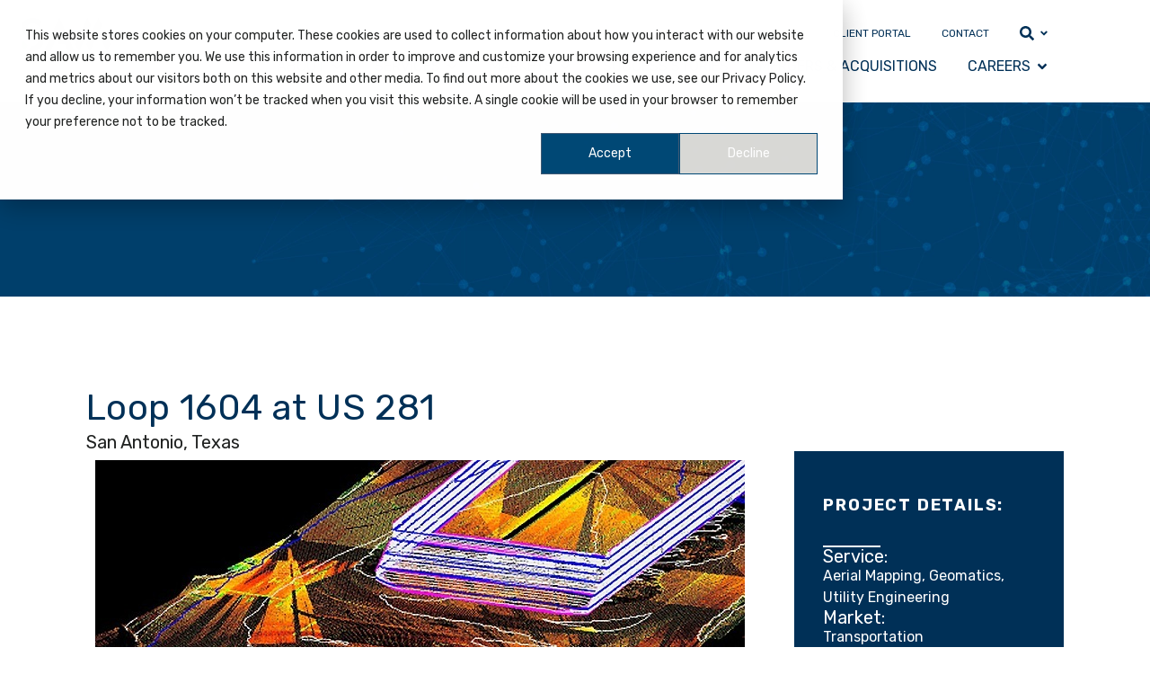

--- FILE ---
content_type: text/html; charset=UTF-8
request_url: https://www.sam.biz/projects/loop-1604-at-us-281/
body_size: 50024
content:
 <!doctype html>
<html lang="en-US">
<head>
	<meta charset="UTF-8"><script type="text/javascript">(window.NREUM||(NREUM={})).init={ajax:{deny_list:["bam.nr-data.net"]},feature_flags:["soft_nav"]};(window.NREUM||(NREUM={})).loader_config={licenseKey:"NRJS-1b3b829571ea6f34f87",applicationID:"781248238",browserID:"781248477"};;/*! For license information please see nr-loader-rum-1.308.0.min.js.LICENSE.txt */
(()=>{var e,t,r={163:(e,t,r)=>{"use strict";r.d(t,{j:()=>E});var n=r(384),i=r(1741);var a=r(2555);r(860).K7.genericEvents;const s="experimental.resources",o="register",c=e=>{if(!e||"string"!=typeof e)return!1;try{document.createDocumentFragment().querySelector(e)}catch{return!1}return!0};var d=r(2614),u=r(944),l=r(8122);const f="[data-nr-mask]",g=e=>(0,l.a)(e,(()=>{const e={feature_flags:[],experimental:{allow_registered_children:!1,resources:!1},mask_selector:"*",block_selector:"[data-nr-block]",mask_input_options:{color:!1,date:!1,"datetime-local":!1,email:!1,month:!1,number:!1,range:!1,search:!1,tel:!1,text:!1,time:!1,url:!1,week:!1,textarea:!1,select:!1,password:!0}};return{ajax:{deny_list:void 0,block_internal:!0,enabled:!0,autoStart:!0},api:{get allow_registered_children(){return e.feature_flags.includes(o)||e.experimental.allow_registered_children},set allow_registered_children(t){e.experimental.allow_registered_children=t},duplicate_registered_data:!1},browser_consent_mode:{enabled:!1},distributed_tracing:{enabled:void 0,exclude_newrelic_header:void 0,cors_use_newrelic_header:void 0,cors_use_tracecontext_headers:void 0,allowed_origins:void 0},get feature_flags(){return e.feature_flags},set feature_flags(t){e.feature_flags=t},generic_events:{enabled:!0,autoStart:!0},harvest:{interval:30},jserrors:{enabled:!0,autoStart:!0},logging:{enabled:!0,autoStart:!0},metrics:{enabled:!0,autoStart:!0},obfuscate:void 0,page_action:{enabled:!0},page_view_event:{enabled:!0,autoStart:!0},page_view_timing:{enabled:!0,autoStart:!0},performance:{capture_marks:!1,capture_measures:!1,capture_detail:!0,resources:{get enabled(){return e.feature_flags.includes(s)||e.experimental.resources},set enabled(t){e.experimental.resources=t},asset_types:[],first_party_domains:[],ignore_newrelic:!0}},privacy:{cookies_enabled:!0},proxy:{assets:void 0,beacon:void 0},session:{expiresMs:d.wk,inactiveMs:d.BB},session_replay:{autoStart:!0,enabled:!1,preload:!1,sampling_rate:10,error_sampling_rate:100,collect_fonts:!1,inline_images:!1,fix_stylesheets:!0,mask_all_inputs:!0,get mask_text_selector(){return e.mask_selector},set mask_text_selector(t){c(t)?e.mask_selector="".concat(t,",").concat(f):""===t||null===t?e.mask_selector=f:(0,u.R)(5,t)},get block_class(){return"nr-block"},get ignore_class(){return"nr-ignore"},get mask_text_class(){return"nr-mask"},get block_selector(){return e.block_selector},set block_selector(t){c(t)?e.block_selector+=",".concat(t):""!==t&&(0,u.R)(6,t)},get mask_input_options(){return e.mask_input_options},set mask_input_options(t){t&&"object"==typeof t?e.mask_input_options={...t,password:!0}:(0,u.R)(7,t)}},session_trace:{enabled:!0,autoStart:!0},soft_navigations:{enabled:!0,autoStart:!0},spa:{enabled:!0,autoStart:!0},ssl:void 0,user_actions:{enabled:!0,elementAttributes:["id","className","tagName","type"]}}})());var p=r(6154),m=r(9324);let h=0;const v={buildEnv:m.F3,distMethod:m.Xs,version:m.xv,originTime:p.WN},b={consented:!1},y={appMetadata:{},get consented(){return this.session?.state?.consent||b.consented},set consented(e){b.consented=e},customTransaction:void 0,denyList:void 0,disabled:!1,harvester:void 0,isolatedBacklog:!1,isRecording:!1,loaderType:void 0,maxBytes:3e4,obfuscator:void 0,onerror:void 0,ptid:void 0,releaseIds:{},session:void 0,timeKeeper:void 0,registeredEntities:[],jsAttributesMetadata:{bytes:0},get harvestCount(){return++h}},_=e=>{const t=(0,l.a)(e,y),r=Object.keys(v).reduce((e,t)=>(e[t]={value:v[t],writable:!1,configurable:!0,enumerable:!0},e),{});return Object.defineProperties(t,r)};var w=r(5701);const x=e=>{const t=e.startsWith("http");e+="/",r.p=t?e:"https://"+e};var R=r(7836),k=r(3241);const A={accountID:void 0,trustKey:void 0,agentID:void 0,licenseKey:void 0,applicationID:void 0,xpid:void 0},S=e=>(0,l.a)(e,A),T=new Set;function E(e,t={},r,s){let{init:o,info:c,loader_config:d,runtime:u={},exposed:l=!0}=t;if(!c){const e=(0,n.pV)();o=e.init,c=e.info,d=e.loader_config}e.init=g(o||{}),e.loader_config=S(d||{}),c.jsAttributes??={},p.bv&&(c.jsAttributes.isWorker=!0),e.info=(0,a.D)(c);const f=e.init,m=[c.beacon,c.errorBeacon];T.has(e.agentIdentifier)||(f.proxy.assets&&(x(f.proxy.assets),m.push(f.proxy.assets)),f.proxy.beacon&&m.push(f.proxy.beacon),e.beacons=[...m],function(e){const t=(0,n.pV)();Object.getOwnPropertyNames(i.W.prototype).forEach(r=>{const n=i.W.prototype[r];if("function"!=typeof n||"constructor"===n)return;let a=t[r];e[r]&&!1!==e.exposed&&"micro-agent"!==e.runtime?.loaderType&&(t[r]=(...t)=>{const n=e[r](...t);return a?a(...t):n})})}(e),(0,n.US)("activatedFeatures",w.B)),u.denyList=[...f.ajax.deny_list||[],...f.ajax.block_internal?m:[]],u.ptid=e.agentIdentifier,u.loaderType=r,e.runtime=_(u),T.has(e.agentIdentifier)||(e.ee=R.ee.get(e.agentIdentifier),e.exposed=l,(0,k.W)({agentIdentifier:e.agentIdentifier,drained:!!w.B?.[e.agentIdentifier],type:"lifecycle",name:"initialize",feature:void 0,data:e.config})),T.add(e.agentIdentifier)}},384:(e,t,r)=>{"use strict";r.d(t,{NT:()=>s,US:()=>u,Zm:()=>o,bQ:()=>d,dV:()=>c,pV:()=>l});var n=r(6154),i=r(1863),a=r(1910);const s={beacon:"bam.nr-data.net",errorBeacon:"bam.nr-data.net"};function o(){return n.gm.NREUM||(n.gm.NREUM={}),void 0===n.gm.newrelic&&(n.gm.newrelic=n.gm.NREUM),n.gm.NREUM}function c(){let e=o();return e.o||(e.o={ST:n.gm.setTimeout,SI:n.gm.setImmediate||n.gm.setInterval,CT:n.gm.clearTimeout,XHR:n.gm.XMLHttpRequest,REQ:n.gm.Request,EV:n.gm.Event,PR:n.gm.Promise,MO:n.gm.MutationObserver,FETCH:n.gm.fetch,WS:n.gm.WebSocket},(0,a.i)(...Object.values(e.o))),e}function d(e,t){let r=o();r.initializedAgents??={},t.initializedAt={ms:(0,i.t)(),date:new Date},r.initializedAgents[e]=t}function u(e,t){o()[e]=t}function l(){return function(){let e=o();const t=e.info||{};e.info={beacon:s.beacon,errorBeacon:s.errorBeacon,...t}}(),function(){let e=o();const t=e.init||{};e.init={...t}}(),c(),function(){let e=o();const t=e.loader_config||{};e.loader_config={...t}}(),o()}},782:(e,t,r)=>{"use strict";r.d(t,{T:()=>n});const n=r(860).K7.pageViewTiming},860:(e,t,r)=>{"use strict";r.d(t,{$J:()=>u,K7:()=>c,P3:()=>d,XX:()=>i,Yy:()=>o,df:()=>a,qY:()=>n,v4:()=>s});const n="events",i="jserrors",a="browser/blobs",s="rum",o="browser/logs",c={ajax:"ajax",genericEvents:"generic_events",jserrors:i,logging:"logging",metrics:"metrics",pageAction:"page_action",pageViewEvent:"page_view_event",pageViewTiming:"page_view_timing",sessionReplay:"session_replay",sessionTrace:"session_trace",softNav:"soft_navigations",spa:"spa"},d={[c.pageViewEvent]:1,[c.pageViewTiming]:2,[c.metrics]:3,[c.jserrors]:4,[c.spa]:5,[c.ajax]:6,[c.sessionTrace]:7,[c.softNav]:8,[c.sessionReplay]:9,[c.logging]:10,[c.genericEvents]:11},u={[c.pageViewEvent]:s,[c.pageViewTiming]:n,[c.ajax]:n,[c.spa]:n,[c.softNav]:n,[c.metrics]:i,[c.jserrors]:i,[c.sessionTrace]:a,[c.sessionReplay]:a,[c.logging]:o,[c.genericEvents]:"ins"}},944:(e,t,r)=>{"use strict";r.d(t,{R:()=>i});var n=r(3241);function i(e,t){"function"==typeof console.debug&&(console.debug("New Relic Warning: https://github.com/newrelic/newrelic-browser-agent/blob/main/docs/warning-codes.md#".concat(e),t),(0,n.W)({agentIdentifier:null,drained:null,type:"data",name:"warn",feature:"warn",data:{code:e,secondary:t}}))}},1687:(e,t,r)=>{"use strict";r.d(t,{Ak:()=>d,Ze:()=>f,x3:()=>u});var n=r(3241),i=r(7836),a=r(3606),s=r(860),o=r(2646);const c={};function d(e,t){const r={staged:!1,priority:s.P3[t]||0};l(e),c[e].get(t)||c[e].set(t,r)}function u(e,t){e&&c[e]&&(c[e].get(t)&&c[e].delete(t),p(e,t,!1),c[e].size&&g(e))}function l(e){if(!e)throw new Error("agentIdentifier required");c[e]||(c[e]=new Map)}function f(e="",t="feature",r=!1){if(l(e),!e||!c[e].get(t)||r)return p(e,t);c[e].get(t).staged=!0,g(e)}function g(e){const t=Array.from(c[e]);t.every(([e,t])=>t.staged)&&(t.sort((e,t)=>e[1].priority-t[1].priority),t.forEach(([t])=>{c[e].delete(t),p(e,t)}))}function p(e,t,r=!0){const s=e?i.ee.get(e):i.ee,c=a.i.handlers;if(!s.aborted&&s.backlog&&c){if((0,n.W)({agentIdentifier:e,type:"lifecycle",name:"drain",feature:t}),r){const e=s.backlog[t],r=c[t];if(r){for(let t=0;e&&t<e.length;++t)m(e[t],r);Object.entries(r).forEach(([e,t])=>{Object.values(t||{}).forEach(t=>{t[0]?.on&&t[0]?.context()instanceof o.y&&t[0].on(e,t[1])})})}}s.isolatedBacklog||delete c[t],s.backlog[t]=null,s.emit("drain-"+t,[])}}function m(e,t){var r=e[1];Object.values(t[r]||{}).forEach(t=>{var r=e[0];if(t[0]===r){var n=t[1],i=e[3],a=e[2];n.apply(i,a)}})}},1738:(e,t,r)=>{"use strict";r.d(t,{U:()=>g,Y:()=>f});var n=r(3241),i=r(9908),a=r(1863),s=r(944),o=r(5701),c=r(3969),d=r(8362),u=r(860),l=r(4261);function f(e,t,r,a){const f=a||r;!f||f[e]&&f[e]!==d.d.prototype[e]||(f[e]=function(){(0,i.p)(c.xV,["API/"+e+"/called"],void 0,u.K7.metrics,r.ee),(0,n.W)({agentIdentifier:r.agentIdentifier,drained:!!o.B?.[r.agentIdentifier],type:"data",name:"api",feature:l.Pl+e,data:{}});try{return t.apply(this,arguments)}catch(e){(0,s.R)(23,e)}})}function g(e,t,r,n,s){const o=e.info;null===r?delete o.jsAttributes[t]:o.jsAttributes[t]=r,(s||null===r)&&(0,i.p)(l.Pl+n,[(0,a.t)(),t,r],void 0,"session",e.ee)}},1741:(e,t,r)=>{"use strict";r.d(t,{W:()=>a});var n=r(944),i=r(4261);class a{#e(e,...t){if(this[e]!==a.prototype[e])return this[e](...t);(0,n.R)(35,e)}addPageAction(e,t){return this.#e(i.hG,e,t)}register(e){return this.#e(i.eY,e)}recordCustomEvent(e,t){return this.#e(i.fF,e,t)}setPageViewName(e,t){return this.#e(i.Fw,e,t)}setCustomAttribute(e,t,r){return this.#e(i.cD,e,t,r)}noticeError(e,t){return this.#e(i.o5,e,t)}setUserId(e,t=!1){return this.#e(i.Dl,e,t)}setApplicationVersion(e){return this.#e(i.nb,e)}setErrorHandler(e){return this.#e(i.bt,e)}addRelease(e,t){return this.#e(i.k6,e,t)}log(e,t){return this.#e(i.$9,e,t)}start(){return this.#e(i.d3)}finished(e){return this.#e(i.BL,e)}recordReplay(){return this.#e(i.CH)}pauseReplay(){return this.#e(i.Tb)}addToTrace(e){return this.#e(i.U2,e)}setCurrentRouteName(e){return this.#e(i.PA,e)}interaction(e){return this.#e(i.dT,e)}wrapLogger(e,t,r){return this.#e(i.Wb,e,t,r)}measure(e,t){return this.#e(i.V1,e,t)}consent(e){return this.#e(i.Pv,e)}}},1863:(e,t,r)=>{"use strict";function n(){return Math.floor(performance.now())}r.d(t,{t:()=>n})},1910:(e,t,r)=>{"use strict";r.d(t,{i:()=>a});var n=r(944);const i=new Map;function a(...e){return e.every(e=>{if(i.has(e))return i.get(e);const t="function"==typeof e?e.toString():"",r=t.includes("[native code]"),a=t.includes("nrWrapper");return r||a||(0,n.R)(64,e?.name||t),i.set(e,r),r})}},2555:(e,t,r)=>{"use strict";r.d(t,{D:()=>o,f:()=>s});var n=r(384),i=r(8122);const a={beacon:n.NT.beacon,errorBeacon:n.NT.errorBeacon,licenseKey:void 0,applicationID:void 0,sa:void 0,queueTime:void 0,applicationTime:void 0,ttGuid:void 0,user:void 0,account:void 0,product:void 0,extra:void 0,jsAttributes:{},userAttributes:void 0,atts:void 0,transactionName:void 0,tNamePlain:void 0};function s(e){try{return!!e.licenseKey&&!!e.errorBeacon&&!!e.applicationID}catch(e){return!1}}const o=e=>(0,i.a)(e,a)},2614:(e,t,r)=>{"use strict";r.d(t,{BB:()=>s,H3:()=>n,g:()=>d,iL:()=>c,tS:()=>o,uh:()=>i,wk:()=>a});const n="NRBA",i="SESSION",a=144e5,s=18e5,o={STARTED:"session-started",PAUSE:"session-pause",RESET:"session-reset",RESUME:"session-resume",UPDATE:"session-update"},c={SAME_TAB:"same-tab",CROSS_TAB:"cross-tab"},d={OFF:0,FULL:1,ERROR:2}},2646:(e,t,r)=>{"use strict";r.d(t,{y:()=>n});class n{constructor(e){this.contextId=e}}},2843:(e,t,r)=>{"use strict";r.d(t,{G:()=>a,u:()=>i});var n=r(3878);function i(e,t=!1,r,i){(0,n.DD)("visibilitychange",function(){if(t)return void("hidden"===document.visibilityState&&e());e(document.visibilityState)},r,i)}function a(e,t,r){(0,n.sp)("pagehide",e,t,r)}},3241:(e,t,r)=>{"use strict";r.d(t,{W:()=>a});var n=r(6154);const i="newrelic";function a(e={}){try{n.gm.dispatchEvent(new CustomEvent(i,{detail:e}))}catch(e){}}},3606:(e,t,r)=>{"use strict";r.d(t,{i:()=>a});var n=r(9908);a.on=s;var i=a.handlers={};function a(e,t,r,a){s(a||n.d,i,e,t,r)}function s(e,t,r,i,a){a||(a="feature"),e||(e=n.d);var s=t[a]=t[a]||{};(s[r]=s[r]||[]).push([e,i])}},3878:(e,t,r)=>{"use strict";function n(e,t){return{capture:e,passive:!1,signal:t}}function i(e,t,r=!1,i){window.addEventListener(e,t,n(r,i))}function a(e,t,r=!1,i){document.addEventListener(e,t,n(r,i))}r.d(t,{DD:()=>a,jT:()=>n,sp:()=>i})},3969:(e,t,r)=>{"use strict";r.d(t,{TZ:()=>n,XG:()=>o,rs:()=>i,xV:()=>s,z_:()=>a});const n=r(860).K7.metrics,i="sm",a="cm",s="storeSupportabilityMetrics",o="storeEventMetrics"},4234:(e,t,r)=>{"use strict";r.d(t,{W:()=>a});var n=r(7836),i=r(1687);class a{constructor(e,t){this.agentIdentifier=e,this.ee=n.ee.get(e),this.featureName=t,this.blocked=!1}deregisterDrain(){(0,i.x3)(this.agentIdentifier,this.featureName)}}},4261:(e,t,r)=>{"use strict";r.d(t,{$9:()=>d,BL:()=>o,CH:()=>g,Dl:()=>_,Fw:()=>y,PA:()=>h,Pl:()=>n,Pv:()=>k,Tb:()=>l,U2:()=>a,V1:()=>R,Wb:()=>x,bt:()=>b,cD:()=>v,d3:()=>w,dT:()=>c,eY:()=>p,fF:()=>f,hG:()=>i,k6:()=>s,nb:()=>m,o5:()=>u});const n="api-",i="addPageAction",a="addToTrace",s="addRelease",o="finished",c="interaction",d="log",u="noticeError",l="pauseReplay",f="recordCustomEvent",g="recordReplay",p="register",m="setApplicationVersion",h="setCurrentRouteName",v="setCustomAttribute",b="setErrorHandler",y="setPageViewName",_="setUserId",w="start",x="wrapLogger",R="measure",k="consent"},5289:(e,t,r)=>{"use strict";r.d(t,{GG:()=>s,Qr:()=>c,sB:()=>o});var n=r(3878),i=r(6389);function a(){return"undefined"==typeof document||"complete"===document.readyState}function s(e,t){if(a())return e();const r=(0,i.J)(e),s=setInterval(()=>{a()&&(clearInterval(s),r())},500);(0,n.sp)("load",r,t)}function o(e){if(a())return e();(0,n.DD)("DOMContentLoaded",e)}function c(e){if(a())return e();(0,n.sp)("popstate",e)}},5607:(e,t,r)=>{"use strict";r.d(t,{W:()=>n});const n=(0,r(9566).bz)()},5701:(e,t,r)=>{"use strict";r.d(t,{B:()=>a,t:()=>s});var n=r(3241);const i=new Set,a={};function s(e,t){const r=t.agentIdentifier;a[r]??={},e&&"object"==typeof e&&(i.has(r)||(t.ee.emit("rumresp",[e]),a[r]=e,i.add(r),(0,n.W)({agentIdentifier:r,loaded:!0,drained:!0,type:"lifecycle",name:"load",feature:void 0,data:e})))}},6154:(e,t,r)=>{"use strict";r.d(t,{OF:()=>c,RI:()=>i,WN:()=>u,bv:()=>a,eN:()=>l,gm:()=>s,mw:()=>o,sb:()=>d});var n=r(1863);const i="undefined"!=typeof window&&!!window.document,a="undefined"!=typeof WorkerGlobalScope&&("undefined"!=typeof self&&self instanceof WorkerGlobalScope&&self.navigator instanceof WorkerNavigator||"undefined"!=typeof globalThis&&globalThis instanceof WorkerGlobalScope&&globalThis.navigator instanceof WorkerNavigator),s=i?window:"undefined"!=typeof WorkerGlobalScope&&("undefined"!=typeof self&&self instanceof WorkerGlobalScope&&self||"undefined"!=typeof globalThis&&globalThis instanceof WorkerGlobalScope&&globalThis),o=Boolean("hidden"===s?.document?.visibilityState),c=/iPad|iPhone|iPod/.test(s.navigator?.userAgent),d=c&&"undefined"==typeof SharedWorker,u=((()=>{const e=s.navigator?.userAgent?.match(/Firefox[/\s](\d+\.\d+)/);Array.isArray(e)&&e.length>=2&&e[1]})(),Date.now()-(0,n.t)()),l=()=>"undefined"!=typeof PerformanceNavigationTiming&&s?.performance?.getEntriesByType("navigation")?.[0]?.responseStart},6389:(e,t,r)=>{"use strict";function n(e,t=500,r={}){const n=r?.leading||!1;let i;return(...r)=>{n&&void 0===i&&(e.apply(this,r),i=setTimeout(()=>{i=clearTimeout(i)},t)),n||(clearTimeout(i),i=setTimeout(()=>{e.apply(this,r)},t))}}function i(e){let t=!1;return(...r)=>{t||(t=!0,e.apply(this,r))}}r.d(t,{J:()=>i,s:()=>n})},6630:(e,t,r)=>{"use strict";r.d(t,{T:()=>n});const n=r(860).K7.pageViewEvent},7699:(e,t,r)=>{"use strict";r.d(t,{It:()=>a,KC:()=>o,No:()=>i,qh:()=>s});var n=r(860);const i=16e3,a=1e6,s="SESSION_ERROR",o={[n.K7.logging]:!0,[n.K7.genericEvents]:!1,[n.K7.jserrors]:!1,[n.K7.ajax]:!1}},7836:(e,t,r)=>{"use strict";r.d(t,{P:()=>o,ee:()=>c});var n=r(384),i=r(8990),a=r(2646),s=r(5607);const o="nr@context:".concat(s.W),c=function e(t,r){var n={},s={},u={},l=!1;try{l=16===r.length&&d.initializedAgents?.[r]?.runtime.isolatedBacklog}catch(e){}var f={on:p,addEventListener:p,removeEventListener:function(e,t){var r=n[e];if(!r)return;for(var i=0;i<r.length;i++)r[i]===t&&r.splice(i,1)},emit:function(e,r,n,i,a){!1!==a&&(a=!0);if(c.aborted&&!i)return;t&&a&&t.emit(e,r,n);var o=g(n);m(e).forEach(e=>{e.apply(o,r)});var d=v()[s[e]];d&&d.push([f,e,r,o]);return o},get:h,listeners:m,context:g,buffer:function(e,t){const r=v();if(t=t||"feature",f.aborted)return;Object.entries(e||{}).forEach(([e,n])=>{s[n]=t,t in r||(r[t]=[])})},abort:function(){f._aborted=!0,Object.keys(f.backlog).forEach(e=>{delete f.backlog[e]})},isBuffering:function(e){return!!v()[s[e]]},debugId:r,backlog:l?{}:t&&"object"==typeof t.backlog?t.backlog:{},isolatedBacklog:l};return Object.defineProperty(f,"aborted",{get:()=>{let e=f._aborted||!1;return e||(t&&(e=t.aborted),e)}}),f;function g(e){return e&&e instanceof a.y?e:e?(0,i.I)(e,o,()=>new a.y(o)):new a.y(o)}function p(e,t){n[e]=m(e).concat(t)}function m(e){return n[e]||[]}function h(t){return u[t]=u[t]||e(f,t)}function v(){return f.backlog}}(void 0,"globalEE"),d=(0,n.Zm)();d.ee||(d.ee=c)},8122:(e,t,r)=>{"use strict";r.d(t,{a:()=>i});var n=r(944);function i(e,t){try{if(!e||"object"!=typeof e)return(0,n.R)(3);if(!t||"object"!=typeof t)return(0,n.R)(4);const r=Object.create(Object.getPrototypeOf(t),Object.getOwnPropertyDescriptors(t)),a=0===Object.keys(r).length?e:r;for(let s in a)if(void 0!==e[s])try{if(null===e[s]){r[s]=null;continue}Array.isArray(e[s])&&Array.isArray(t[s])?r[s]=Array.from(new Set([...e[s],...t[s]])):"object"==typeof e[s]&&"object"==typeof t[s]?r[s]=i(e[s],t[s]):r[s]=e[s]}catch(e){r[s]||(0,n.R)(1,e)}return r}catch(e){(0,n.R)(2,e)}}},8362:(e,t,r)=>{"use strict";r.d(t,{d:()=>a});var n=r(9566),i=r(1741);class a extends i.W{agentIdentifier=(0,n.LA)(16)}},8374:(e,t,r)=>{r.nc=(()=>{try{return document?.currentScript?.nonce}catch(e){}return""})()},8990:(e,t,r)=>{"use strict";r.d(t,{I:()=>i});var n=Object.prototype.hasOwnProperty;function i(e,t,r){if(n.call(e,t))return e[t];var i=r();if(Object.defineProperty&&Object.keys)try{return Object.defineProperty(e,t,{value:i,writable:!0,enumerable:!1}),i}catch(e){}return e[t]=i,i}},9324:(e,t,r)=>{"use strict";r.d(t,{F3:()=>i,Xs:()=>a,xv:()=>n});const n="1.308.0",i="PROD",a="CDN"},9566:(e,t,r)=>{"use strict";r.d(t,{LA:()=>o,bz:()=>s});var n=r(6154);const i="xxxxxxxx-xxxx-4xxx-yxxx-xxxxxxxxxxxx";function a(e,t){return e?15&e[t]:16*Math.random()|0}function s(){const e=n.gm?.crypto||n.gm?.msCrypto;let t,r=0;return e&&e.getRandomValues&&(t=e.getRandomValues(new Uint8Array(30))),i.split("").map(e=>"x"===e?a(t,r++).toString(16):"y"===e?(3&a()|8).toString(16):e).join("")}function o(e){const t=n.gm?.crypto||n.gm?.msCrypto;let r,i=0;t&&t.getRandomValues&&(r=t.getRandomValues(new Uint8Array(e)));const s=[];for(var o=0;o<e;o++)s.push(a(r,i++).toString(16));return s.join("")}},9908:(e,t,r)=>{"use strict";r.d(t,{d:()=>n,p:()=>i});var n=r(7836).ee.get("handle");function i(e,t,r,i,a){a?(a.buffer([e],i),a.emit(e,t,r)):(n.buffer([e],i),n.emit(e,t,r))}}},n={};function i(e){var t=n[e];if(void 0!==t)return t.exports;var a=n[e]={exports:{}};return r[e](a,a.exports,i),a.exports}i.m=r,i.d=(e,t)=>{for(var r in t)i.o(t,r)&&!i.o(e,r)&&Object.defineProperty(e,r,{enumerable:!0,get:t[r]})},i.f={},i.e=e=>Promise.all(Object.keys(i.f).reduce((t,r)=>(i.f[r](e,t),t),[])),i.u=e=>"nr-rum-1.308.0.min.js",i.o=(e,t)=>Object.prototype.hasOwnProperty.call(e,t),e={},t="NRBA-1.308.0.PROD:",i.l=(r,n,a,s)=>{if(e[r])e[r].push(n);else{var o,c;if(void 0!==a)for(var d=document.getElementsByTagName("script"),u=0;u<d.length;u++){var l=d[u];if(l.getAttribute("src")==r||l.getAttribute("data-webpack")==t+a){o=l;break}}if(!o){c=!0;var f={296:"sha512-+MIMDsOcckGXa1EdWHqFNv7P+JUkd5kQwCBr3KE6uCvnsBNUrdSt4a/3/L4j4TxtnaMNjHpza2/erNQbpacJQA=="};(o=document.createElement("script")).charset="utf-8",i.nc&&o.setAttribute("nonce",i.nc),o.setAttribute("data-webpack",t+a),o.src=r,0!==o.src.indexOf(window.location.origin+"/")&&(o.crossOrigin="anonymous"),f[s]&&(o.integrity=f[s])}e[r]=[n];var g=(t,n)=>{o.onerror=o.onload=null,clearTimeout(p);var i=e[r];if(delete e[r],o.parentNode&&o.parentNode.removeChild(o),i&&i.forEach(e=>e(n)),t)return t(n)},p=setTimeout(g.bind(null,void 0,{type:"timeout",target:o}),12e4);o.onerror=g.bind(null,o.onerror),o.onload=g.bind(null,o.onload),c&&document.head.appendChild(o)}},i.r=e=>{"undefined"!=typeof Symbol&&Symbol.toStringTag&&Object.defineProperty(e,Symbol.toStringTag,{value:"Module"}),Object.defineProperty(e,"__esModule",{value:!0})},i.p="https://js-agent.newrelic.com/",(()=>{var e={374:0,840:0};i.f.j=(t,r)=>{var n=i.o(e,t)?e[t]:void 0;if(0!==n)if(n)r.push(n[2]);else{var a=new Promise((r,i)=>n=e[t]=[r,i]);r.push(n[2]=a);var s=i.p+i.u(t),o=new Error;i.l(s,r=>{if(i.o(e,t)&&(0!==(n=e[t])&&(e[t]=void 0),n)){var a=r&&("load"===r.type?"missing":r.type),s=r&&r.target&&r.target.src;o.message="Loading chunk "+t+" failed: ("+a+": "+s+")",o.name="ChunkLoadError",o.type=a,o.request=s,n[1](o)}},"chunk-"+t,t)}};var t=(t,r)=>{var n,a,[s,o,c]=r,d=0;if(s.some(t=>0!==e[t])){for(n in o)i.o(o,n)&&(i.m[n]=o[n]);if(c)c(i)}for(t&&t(r);d<s.length;d++)a=s[d],i.o(e,a)&&e[a]&&e[a][0](),e[a]=0},r=self["webpackChunk:NRBA-1.308.0.PROD"]=self["webpackChunk:NRBA-1.308.0.PROD"]||[];r.forEach(t.bind(null,0)),r.push=t.bind(null,r.push.bind(r))})(),(()=>{"use strict";i(8374);var e=i(8362),t=i(860);const r=Object.values(t.K7);var n=i(163);var a=i(9908),s=i(1863),o=i(4261),c=i(1738);var d=i(1687),u=i(4234),l=i(5289),f=i(6154),g=i(944),p=i(384);const m=e=>f.RI&&!0===e?.privacy.cookies_enabled;function h(e){return!!(0,p.dV)().o.MO&&m(e)&&!0===e?.session_trace.enabled}var v=i(6389),b=i(7699);class y extends u.W{constructor(e,t){super(e.agentIdentifier,t),this.agentRef=e,this.abortHandler=void 0,this.featAggregate=void 0,this.loadedSuccessfully=void 0,this.onAggregateImported=new Promise(e=>{this.loadedSuccessfully=e}),this.deferred=Promise.resolve(),!1===e.init[this.featureName].autoStart?this.deferred=new Promise((t,r)=>{this.ee.on("manual-start-all",(0,v.J)(()=>{(0,d.Ak)(e.agentIdentifier,this.featureName),t()}))}):(0,d.Ak)(e.agentIdentifier,t)}importAggregator(e,t,r={}){if(this.featAggregate)return;const n=async()=>{let n;await this.deferred;try{if(m(e.init)){const{setupAgentSession:t}=await i.e(296).then(i.bind(i,3305));n=t(e)}}catch(e){(0,g.R)(20,e),this.ee.emit("internal-error",[e]),(0,a.p)(b.qh,[e],void 0,this.featureName,this.ee)}try{if(!this.#t(this.featureName,n,e.init))return(0,d.Ze)(this.agentIdentifier,this.featureName),void this.loadedSuccessfully(!1);const{Aggregate:i}=await t();this.featAggregate=new i(e,r),e.runtime.harvester.initializedAggregates.push(this.featAggregate),this.loadedSuccessfully(!0)}catch(e){(0,g.R)(34,e),this.abortHandler?.(),(0,d.Ze)(this.agentIdentifier,this.featureName,!0),this.loadedSuccessfully(!1),this.ee&&this.ee.abort()}};f.RI?(0,l.GG)(()=>n(),!0):n()}#t(e,r,n){if(this.blocked)return!1;switch(e){case t.K7.sessionReplay:return h(n)&&!!r;case t.K7.sessionTrace:return!!r;default:return!0}}}var _=i(6630),w=i(2614),x=i(3241);class R extends y{static featureName=_.T;constructor(e){var t;super(e,_.T),this.setupInspectionEvents(e.agentIdentifier),t=e,(0,c.Y)(o.Fw,function(e,r){"string"==typeof e&&("/"!==e.charAt(0)&&(e="/"+e),t.runtime.customTransaction=(r||"http://custom.transaction")+e,(0,a.p)(o.Pl+o.Fw,[(0,s.t)()],void 0,void 0,t.ee))},t),this.importAggregator(e,()=>i.e(296).then(i.bind(i,3943)))}setupInspectionEvents(e){const t=(t,r)=>{t&&(0,x.W)({agentIdentifier:e,timeStamp:t.timeStamp,loaded:"complete"===t.target.readyState,type:"window",name:r,data:t.target.location+""})};(0,l.sB)(e=>{t(e,"DOMContentLoaded")}),(0,l.GG)(e=>{t(e,"load")}),(0,l.Qr)(e=>{t(e,"navigate")}),this.ee.on(w.tS.UPDATE,(t,r)=>{(0,x.W)({agentIdentifier:e,type:"lifecycle",name:"session",data:r})})}}class k extends e.d{constructor(e){var t;(super(),f.gm)?(this.features={},(0,p.bQ)(this.agentIdentifier,this),this.desiredFeatures=new Set(e.features||[]),this.desiredFeatures.add(R),(0,n.j)(this,e,e.loaderType||"agent"),t=this,(0,c.Y)(o.cD,function(e,r,n=!1){if("string"==typeof e){if(["string","number","boolean"].includes(typeof r)||null===r)return(0,c.U)(t,e,r,o.cD,n);(0,g.R)(40,typeof r)}else(0,g.R)(39,typeof e)},t),function(e){(0,c.Y)(o.Dl,function(t,r=!1){if("string"!=typeof t&&null!==t)return void(0,g.R)(41,typeof t);const n=e.info.jsAttributes["enduser.id"];r&&null!=n&&n!==t?(0,a.p)(o.Pl+"setUserIdAndResetSession",[t],void 0,"session",e.ee):(0,c.U)(e,"enduser.id",t,o.Dl,!0)},e)}(this),function(e){(0,c.Y)(o.nb,function(t){if("string"==typeof t||null===t)return(0,c.U)(e,"application.version",t,o.nb,!1);(0,g.R)(42,typeof t)},e)}(this),function(e){(0,c.Y)(o.d3,function(){e.ee.emit("manual-start-all")},e)}(this),function(e){(0,c.Y)(o.Pv,function(t=!0){if("boolean"==typeof t){if((0,a.p)(o.Pl+o.Pv,[t],void 0,"session",e.ee),e.runtime.consented=t,t){const t=e.features.page_view_event;t.onAggregateImported.then(e=>{const r=t.featAggregate;e&&!r.sentRum&&r.sendRum()})}}else(0,g.R)(65,typeof t)},e)}(this),this.run()):(0,g.R)(21)}get config(){return{info:this.info,init:this.init,loader_config:this.loader_config,runtime:this.runtime}}get api(){return this}run(){try{const e=function(e){const t={};return r.forEach(r=>{t[r]=!!e[r]?.enabled}),t}(this.init),n=[...this.desiredFeatures];n.sort((e,r)=>t.P3[e.featureName]-t.P3[r.featureName]),n.forEach(r=>{if(!e[r.featureName]&&r.featureName!==t.K7.pageViewEvent)return;if(r.featureName===t.K7.spa)return void(0,g.R)(67);const n=function(e){switch(e){case t.K7.ajax:return[t.K7.jserrors];case t.K7.sessionTrace:return[t.K7.ajax,t.K7.pageViewEvent];case t.K7.sessionReplay:return[t.K7.sessionTrace];case t.K7.pageViewTiming:return[t.K7.pageViewEvent];default:return[]}}(r.featureName).filter(e=>!(e in this.features));n.length>0&&(0,g.R)(36,{targetFeature:r.featureName,missingDependencies:n}),this.features[r.featureName]=new r(this)})}catch(e){(0,g.R)(22,e);for(const e in this.features)this.features[e].abortHandler?.();const t=(0,p.Zm)();delete t.initializedAgents[this.agentIdentifier]?.features,delete this.sharedAggregator;return t.ee.get(this.agentIdentifier).abort(),!1}}}var A=i(2843),S=i(782);class T extends y{static featureName=S.T;constructor(e){super(e,S.T),f.RI&&((0,A.u)(()=>(0,a.p)("docHidden",[(0,s.t)()],void 0,S.T,this.ee),!0),(0,A.G)(()=>(0,a.p)("winPagehide",[(0,s.t)()],void 0,S.T,this.ee)),this.importAggregator(e,()=>i.e(296).then(i.bind(i,2117))))}}var E=i(3969);class I extends y{static featureName=E.TZ;constructor(e){super(e,E.TZ),f.RI&&document.addEventListener("securitypolicyviolation",e=>{(0,a.p)(E.xV,["Generic/CSPViolation/Detected"],void 0,this.featureName,this.ee)}),this.importAggregator(e,()=>i.e(296).then(i.bind(i,9623)))}}new k({features:[R,T,I],loaderType:"lite"})})()})();</script>
	<meta name="viewport" content="width=device-width, initial-scale=1">
	<link rel="profile" href="https://gmpg.org/xfn/11">
	<meta name='robots' content='index, follow, max-image-preview:large, max-snippet:-1, max-video-preview:-1' />

	<!-- This site is optimized with the Yoast SEO Premium plugin v21.9 (Yoast SEO v26.6) - https://yoast.com/wordpress/plugins/seo/ -->
	<title>Loop 1604 at US 281 - SAM</title>
	<link rel="canonical" href="http://www.sam.biz/projects/loop-1604-at-us-281/" />
	<meta property="og:locale" content="en_US" />
	<meta property="og:type" content="article" />
	<meta property="og:title" content="Loop 1604 at US 281" />
	<meta property="og:description" content="In addition to the traditional cost constraints involved with design and construction, project owners are pushing for extremely quick and effective response from professional providers to bring new transportation systems online faster than before. To meet the demands of these new expectations, compressed schedules for the completion of new roadway projects have added the necessity [&hellip;]" />
	<meta property="og:url" content="http://www.sam.biz/projects/loop-1604-at-us-281/" />
	<meta property="og:site_name" content="SAM" />
	<meta property="article:modified_time" content="2023-10-31T15:40:40+00:00" />
	<meta property="og:image" content="http://www.sam.biz/wp-content/uploads/2020/10/1604at281-1.jpg" />
	<meta property="og:image:width" content="723" />
	<meta property="og:image:height" content="434" />
	<meta property="og:image:type" content="image/jpeg" />
	<meta name="twitter:card" content="summary_large_image" />
	<meta name="twitter:label1" content="Est. reading time" />
	<meta name="twitter:data1" content="5 minutes" />
	<script type="application/ld+json" class="yoast-schema-graph">{"@context":"https://schema.org","@graph":[{"@type":"WebPage","@id":"http://www.sam.biz/projects/loop-1604-at-us-281/","url":"http://www.sam.biz/projects/loop-1604-at-us-281/","name":"Loop 1604 at US 281 - SAM","isPartOf":{"@id":"https://www.sam.biz/#website"},"primaryImageOfPage":{"@id":"http://www.sam.biz/projects/loop-1604-at-us-281/#primaryimage"},"image":{"@id":"http://www.sam.biz/projects/loop-1604-at-us-281/#primaryimage"},"thumbnailUrl":"https://www.sam.biz/wp-content/uploads/2020/10/1604at281-1.jpg","datePublished":"2020-10-06T20:48:03+00:00","dateModified":"2023-10-31T15:40:40+00:00","breadcrumb":{"@id":"http://www.sam.biz/projects/loop-1604-at-us-281/#breadcrumb"},"inLanguage":"en-US","potentialAction":[{"@type":"ReadAction","target":["http://www.sam.biz/projects/loop-1604-at-us-281/"]}]},{"@type":"ImageObject","inLanguage":"en-US","@id":"http://www.sam.biz/projects/loop-1604-at-us-281/#primaryimage","url":"https://www.sam.biz/wp-content/uploads/2020/10/1604at281-1.jpg","contentUrl":"https://www.sam.biz/wp-content/uploads/2020/10/1604at281-1.jpg","width":723,"height":434},{"@type":"BreadcrumbList","@id":"http://www.sam.biz/projects/loop-1604-at-us-281/#breadcrumb","itemListElement":[{"@type":"ListItem","position":1,"name":"Home","item":"https://www.sam.biz/"},{"@type":"ListItem","position":2,"name":"Loop 1604 at US 281"}]},{"@type":"WebSite","@id":"https://www.sam.biz/#website","url":"https://www.sam.biz/","name":"SAM","description":"A Managed Geospatial Services™ Company","publisher":{"@id":"https://www.sam.biz/#organization"},"potentialAction":[{"@type":"SearchAction","target":{"@type":"EntryPoint","urlTemplate":"https://www.sam.biz/?s={search_term_string}"},"query-input":{"@type":"PropertyValueSpecification","valueRequired":true,"valueName":"search_term_string"}}],"inLanguage":"en-US"},{"@type":"Organization","@id":"https://www.sam.biz/#organization","name":"SAM - Managed Geospatial Services™","url":"https://www.sam.biz/","logo":{"@type":"ImageObject","inLanguage":"en-US","@id":"https://www.sam.biz/#/schema/logo/image/","url":"https://www.sam.biz/wp-content/uploads/2024/02/1500-x-1500-SAM-logo-rbg-1.png","contentUrl":"https://www.sam.biz/wp-content/uploads/2024/02/1500-x-1500-SAM-logo-rbg-1.png","width":1500,"height":1500,"caption":"SAM - Managed Geospatial Services™"},"image":{"@id":"https://www.sam.biz/#/schema/logo/image/"}}]}</script>
	<!-- / Yoast SEO Premium plugin. -->


<link rel='dns-prefetch' href='//www.sam.biz' />
<link rel="alternate" title="oEmbed (JSON)" type="application/json+oembed" href="https://www.sam.biz/wp-json/oembed/1.0/embed?url=https%3A%2F%2Fwww.sam.biz%2Fprojects%2Floop-1604-at-us-281%2F" />
<link rel="alternate" title="oEmbed (XML)" type="text/xml+oembed" href="https://www.sam.biz/wp-json/oembed/1.0/embed?url=https%3A%2F%2Fwww.sam.biz%2Fprojects%2Floop-1604-at-us-281%2F&#038;format=xml" />
<style id='wp-img-auto-sizes-contain-inline-css' type='text/css'>
img:is([sizes=auto i],[sizes^="auto," i]){contain-intrinsic-size:3000px 1500px}
/*# sourceURL=wp-img-auto-sizes-contain-inline-css */
</style>
<link rel='stylesheet' id='leaflet-css' href='https://www.sam.biz/wp-content/themes/hello-theme-child-master/leaflet/leaflet.css?ver=6.9' type='text/css' media='all' />
<link rel='stylesheet' id='leaflet-mc-css' href='https://www.sam.biz/wp-content/themes/hello-theme-child-master/leaflet/MarkerCluster.css?ver=6.9' type='text/css' media='all' />
<link rel='stylesheet' id='leaflet-mcd-css' href='https://www.sam.biz/wp-content/themes/hello-theme-child-master/leaflet/MarkerCluster.Default.css?ver=6.9' type='text/css' media='all' />
<style id='wp-emoji-styles-inline-css' type='text/css'>

	img.wp-smiley, img.emoji {
		display: inline !important;
		border: none !important;
		box-shadow: none !important;
		height: 1em !important;
		width: 1em !important;
		margin: 0 0.07em !important;
		vertical-align: -0.1em !important;
		background: none !important;
		padding: 0 !important;
	}
/*# sourceURL=wp-emoji-styles-inline-css */
</style>
<link rel='stylesheet' id='wp-block-library-css' href='https://www.sam.biz/wp-includes/css/dist/block-library/style.min.css?ver=6.9' type='text/css' media='all' />
<style id='global-styles-inline-css' type='text/css'>
:root{--wp--preset--aspect-ratio--square: 1;--wp--preset--aspect-ratio--4-3: 4/3;--wp--preset--aspect-ratio--3-4: 3/4;--wp--preset--aspect-ratio--3-2: 3/2;--wp--preset--aspect-ratio--2-3: 2/3;--wp--preset--aspect-ratio--16-9: 16/9;--wp--preset--aspect-ratio--9-16: 9/16;--wp--preset--color--black: #000000;--wp--preset--color--cyan-bluish-gray: #abb8c3;--wp--preset--color--white: #ffffff;--wp--preset--color--pale-pink: #f78da7;--wp--preset--color--vivid-red: #cf2e2e;--wp--preset--color--luminous-vivid-orange: #ff6900;--wp--preset--color--luminous-vivid-amber: #fcb900;--wp--preset--color--light-green-cyan: #7bdcb5;--wp--preset--color--vivid-green-cyan: #00d084;--wp--preset--color--pale-cyan-blue: #8ed1fc;--wp--preset--color--vivid-cyan-blue: #0693e3;--wp--preset--color--vivid-purple: #9b51e0;--wp--preset--gradient--vivid-cyan-blue-to-vivid-purple: linear-gradient(135deg,rgb(6,147,227) 0%,rgb(155,81,224) 100%);--wp--preset--gradient--light-green-cyan-to-vivid-green-cyan: linear-gradient(135deg,rgb(122,220,180) 0%,rgb(0,208,130) 100%);--wp--preset--gradient--luminous-vivid-amber-to-luminous-vivid-orange: linear-gradient(135deg,rgb(252,185,0) 0%,rgb(255,105,0) 100%);--wp--preset--gradient--luminous-vivid-orange-to-vivid-red: linear-gradient(135deg,rgb(255,105,0) 0%,rgb(207,46,46) 100%);--wp--preset--gradient--very-light-gray-to-cyan-bluish-gray: linear-gradient(135deg,rgb(238,238,238) 0%,rgb(169,184,195) 100%);--wp--preset--gradient--cool-to-warm-spectrum: linear-gradient(135deg,rgb(74,234,220) 0%,rgb(151,120,209) 20%,rgb(207,42,186) 40%,rgb(238,44,130) 60%,rgb(251,105,98) 80%,rgb(254,248,76) 100%);--wp--preset--gradient--blush-light-purple: linear-gradient(135deg,rgb(255,206,236) 0%,rgb(152,150,240) 100%);--wp--preset--gradient--blush-bordeaux: linear-gradient(135deg,rgb(254,205,165) 0%,rgb(254,45,45) 50%,rgb(107,0,62) 100%);--wp--preset--gradient--luminous-dusk: linear-gradient(135deg,rgb(255,203,112) 0%,rgb(199,81,192) 50%,rgb(65,88,208) 100%);--wp--preset--gradient--pale-ocean: linear-gradient(135deg,rgb(255,245,203) 0%,rgb(182,227,212) 50%,rgb(51,167,181) 100%);--wp--preset--gradient--electric-grass: linear-gradient(135deg,rgb(202,248,128) 0%,rgb(113,206,126) 100%);--wp--preset--gradient--midnight: linear-gradient(135deg,rgb(2,3,129) 0%,rgb(40,116,252) 100%);--wp--preset--font-size--small: 13px;--wp--preset--font-size--medium: 20px;--wp--preset--font-size--large: 36px;--wp--preset--font-size--x-large: 42px;--wp--preset--spacing--20: 0.44rem;--wp--preset--spacing--30: 0.67rem;--wp--preset--spacing--40: 1rem;--wp--preset--spacing--50: 1.5rem;--wp--preset--spacing--60: 2.25rem;--wp--preset--spacing--70: 3.38rem;--wp--preset--spacing--80: 5.06rem;--wp--preset--shadow--natural: 6px 6px 9px rgba(0, 0, 0, 0.2);--wp--preset--shadow--deep: 12px 12px 50px rgba(0, 0, 0, 0.4);--wp--preset--shadow--sharp: 6px 6px 0px rgba(0, 0, 0, 0.2);--wp--preset--shadow--outlined: 6px 6px 0px -3px rgb(255, 255, 255), 6px 6px rgb(0, 0, 0);--wp--preset--shadow--crisp: 6px 6px 0px rgb(0, 0, 0);}:root { --wp--style--global--content-size: 800px;--wp--style--global--wide-size: 1200px; }:where(body) { margin: 0; }.wp-site-blocks > .alignleft { float: left; margin-right: 2em; }.wp-site-blocks > .alignright { float: right; margin-left: 2em; }.wp-site-blocks > .aligncenter { justify-content: center; margin-left: auto; margin-right: auto; }:where(.wp-site-blocks) > * { margin-block-start: 24px; margin-block-end: 0; }:where(.wp-site-blocks) > :first-child { margin-block-start: 0; }:where(.wp-site-blocks) > :last-child { margin-block-end: 0; }:root { --wp--style--block-gap: 24px; }:root :where(.is-layout-flow) > :first-child{margin-block-start: 0;}:root :where(.is-layout-flow) > :last-child{margin-block-end: 0;}:root :where(.is-layout-flow) > *{margin-block-start: 24px;margin-block-end: 0;}:root :where(.is-layout-constrained) > :first-child{margin-block-start: 0;}:root :where(.is-layout-constrained) > :last-child{margin-block-end: 0;}:root :where(.is-layout-constrained) > *{margin-block-start: 24px;margin-block-end: 0;}:root :where(.is-layout-flex){gap: 24px;}:root :where(.is-layout-grid){gap: 24px;}.is-layout-flow > .alignleft{float: left;margin-inline-start: 0;margin-inline-end: 2em;}.is-layout-flow > .alignright{float: right;margin-inline-start: 2em;margin-inline-end: 0;}.is-layout-flow > .aligncenter{margin-left: auto !important;margin-right: auto !important;}.is-layout-constrained > .alignleft{float: left;margin-inline-start: 0;margin-inline-end: 2em;}.is-layout-constrained > .alignright{float: right;margin-inline-start: 2em;margin-inline-end: 0;}.is-layout-constrained > .aligncenter{margin-left: auto !important;margin-right: auto !important;}.is-layout-constrained > :where(:not(.alignleft):not(.alignright):not(.alignfull)){max-width: var(--wp--style--global--content-size);margin-left: auto !important;margin-right: auto !important;}.is-layout-constrained > .alignwide{max-width: var(--wp--style--global--wide-size);}body .is-layout-flex{display: flex;}.is-layout-flex{flex-wrap: wrap;align-items: center;}.is-layout-flex > :is(*, div){margin: 0;}body .is-layout-grid{display: grid;}.is-layout-grid > :is(*, div){margin: 0;}body{padding-top: 0px;padding-right: 0px;padding-bottom: 0px;padding-left: 0px;}a:where(:not(.wp-element-button)){text-decoration: underline;}:root :where(.wp-element-button, .wp-block-button__link){background-color: #32373c;border-width: 0;color: #fff;font-family: inherit;font-size: inherit;font-style: inherit;font-weight: inherit;letter-spacing: inherit;line-height: inherit;padding-top: calc(0.667em + 2px);padding-right: calc(1.333em + 2px);padding-bottom: calc(0.667em + 2px);padding-left: calc(1.333em + 2px);text-decoration: none;text-transform: inherit;}.has-black-color{color: var(--wp--preset--color--black) !important;}.has-cyan-bluish-gray-color{color: var(--wp--preset--color--cyan-bluish-gray) !important;}.has-white-color{color: var(--wp--preset--color--white) !important;}.has-pale-pink-color{color: var(--wp--preset--color--pale-pink) !important;}.has-vivid-red-color{color: var(--wp--preset--color--vivid-red) !important;}.has-luminous-vivid-orange-color{color: var(--wp--preset--color--luminous-vivid-orange) !important;}.has-luminous-vivid-amber-color{color: var(--wp--preset--color--luminous-vivid-amber) !important;}.has-light-green-cyan-color{color: var(--wp--preset--color--light-green-cyan) !important;}.has-vivid-green-cyan-color{color: var(--wp--preset--color--vivid-green-cyan) !important;}.has-pale-cyan-blue-color{color: var(--wp--preset--color--pale-cyan-blue) !important;}.has-vivid-cyan-blue-color{color: var(--wp--preset--color--vivid-cyan-blue) !important;}.has-vivid-purple-color{color: var(--wp--preset--color--vivid-purple) !important;}.has-black-background-color{background-color: var(--wp--preset--color--black) !important;}.has-cyan-bluish-gray-background-color{background-color: var(--wp--preset--color--cyan-bluish-gray) !important;}.has-white-background-color{background-color: var(--wp--preset--color--white) !important;}.has-pale-pink-background-color{background-color: var(--wp--preset--color--pale-pink) !important;}.has-vivid-red-background-color{background-color: var(--wp--preset--color--vivid-red) !important;}.has-luminous-vivid-orange-background-color{background-color: var(--wp--preset--color--luminous-vivid-orange) !important;}.has-luminous-vivid-amber-background-color{background-color: var(--wp--preset--color--luminous-vivid-amber) !important;}.has-light-green-cyan-background-color{background-color: var(--wp--preset--color--light-green-cyan) !important;}.has-vivid-green-cyan-background-color{background-color: var(--wp--preset--color--vivid-green-cyan) !important;}.has-pale-cyan-blue-background-color{background-color: var(--wp--preset--color--pale-cyan-blue) !important;}.has-vivid-cyan-blue-background-color{background-color: var(--wp--preset--color--vivid-cyan-blue) !important;}.has-vivid-purple-background-color{background-color: var(--wp--preset--color--vivid-purple) !important;}.has-black-border-color{border-color: var(--wp--preset--color--black) !important;}.has-cyan-bluish-gray-border-color{border-color: var(--wp--preset--color--cyan-bluish-gray) !important;}.has-white-border-color{border-color: var(--wp--preset--color--white) !important;}.has-pale-pink-border-color{border-color: var(--wp--preset--color--pale-pink) !important;}.has-vivid-red-border-color{border-color: var(--wp--preset--color--vivid-red) !important;}.has-luminous-vivid-orange-border-color{border-color: var(--wp--preset--color--luminous-vivid-orange) !important;}.has-luminous-vivid-amber-border-color{border-color: var(--wp--preset--color--luminous-vivid-amber) !important;}.has-light-green-cyan-border-color{border-color: var(--wp--preset--color--light-green-cyan) !important;}.has-vivid-green-cyan-border-color{border-color: var(--wp--preset--color--vivid-green-cyan) !important;}.has-pale-cyan-blue-border-color{border-color: var(--wp--preset--color--pale-cyan-blue) !important;}.has-vivid-cyan-blue-border-color{border-color: var(--wp--preset--color--vivid-cyan-blue) !important;}.has-vivid-purple-border-color{border-color: var(--wp--preset--color--vivid-purple) !important;}.has-vivid-cyan-blue-to-vivid-purple-gradient-background{background: var(--wp--preset--gradient--vivid-cyan-blue-to-vivid-purple) !important;}.has-light-green-cyan-to-vivid-green-cyan-gradient-background{background: var(--wp--preset--gradient--light-green-cyan-to-vivid-green-cyan) !important;}.has-luminous-vivid-amber-to-luminous-vivid-orange-gradient-background{background: var(--wp--preset--gradient--luminous-vivid-amber-to-luminous-vivid-orange) !important;}.has-luminous-vivid-orange-to-vivid-red-gradient-background{background: var(--wp--preset--gradient--luminous-vivid-orange-to-vivid-red) !important;}.has-very-light-gray-to-cyan-bluish-gray-gradient-background{background: var(--wp--preset--gradient--very-light-gray-to-cyan-bluish-gray) !important;}.has-cool-to-warm-spectrum-gradient-background{background: var(--wp--preset--gradient--cool-to-warm-spectrum) !important;}.has-blush-light-purple-gradient-background{background: var(--wp--preset--gradient--blush-light-purple) !important;}.has-blush-bordeaux-gradient-background{background: var(--wp--preset--gradient--blush-bordeaux) !important;}.has-luminous-dusk-gradient-background{background: var(--wp--preset--gradient--luminous-dusk) !important;}.has-pale-ocean-gradient-background{background: var(--wp--preset--gradient--pale-ocean) !important;}.has-electric-grass-gradient-background{background: var(--wp--preset--gradient--electric-grass) !important;}.has-midnight-gradient-background{background: var(--wp--preset--gradient--midnight) !important;}.has-small-font-size{font-size: var(--wp--preset--font-size--small) !important;}.has-medium-font-size{font-size: var(--wp--preset--font-size--medium) !important;}.has-large-font-size{font-size: var(--wp--preset--font-size--large) !important;}.has-x-large-font-size{font-size: var(--wp--preset--font-size--x-large) !important;}
:root :where(.wp-block-pullquote){font-size: 1.5em;line-height: 1.6;}
/*# sourceURL=global-styles-inline-css */
</style>
<link rel='stylesheet' id='hello-elementor-css' href='https://www.sam.biz/wp-content/themes/hello-elementor/assets/css/reset.css?ver=3.4.5' type='text/css' media='all' />
<link rel='stylesheet' id='hello-elementor-theme-style-css' href='https://www.sam.biz/wp-content/themes/hello-elementor/assets/css/theme.css?ver=3.4.5' type='text/css' media='all' />
<link rel='stylesheet' id='hello-elementor-header-footer-css' href='https://www.sam.biz/wp-content/themes/hello-elementor/assets/css/header-footer.css?ver=3.4.5' type='text/css' media='all' />
<link rel='stylesheet' id='elementor-frontend-css' href='https://www.sam.biz/wp-content/uploads/elementor/css/custom-frontend.min.css?ver=1764944701' type='text/css' media='all' />
<link rel='stylesheet' id='elementor-post-6-css' href='https://www.sam.biz/wp-content/uploads/elementor/css/post-6.css?ver=1764944703' type='text/css' media='all' />
<link rel='stylesheet' id='widget-image-css' href='https://www.sam.biz/wp-content/plugins/elementor/assets/css/widget-image.min.css?ver=3.34.0' type='text/css' media='all' />
<link rel='stylesheet' id='widget-nav-menu-css' href='https://www.sam.biz/wp-content/uploads/elementor/css/custom-pro-widget-nav-menu.min.css?ver=1764944703' type='text/css' media='all' />
<link rel='stylesheet' id='widget-search-form-css' href='https://www.sam.biz/wp-content/plugins/elementor-pro/assets/css/widget-search-form.min.css?ver=3.34.0' type='text/css' media='all' />
<link rel='stylesheet' id='widget-mega-menu-css' href='https://www.sam.biz/wp-content/uploads/elementor/css/custom-pro-widget-mega-menu.min.css?ver=1764944703' type='text/css' media='all' />
<link rel='stylesheet' id='widget-heading-css' href='https://www.sam.biz/wp-content/plugins/elementor/assets/css/widget-heading.min.css?ver=3.34.0' type='text/css' media='all' />
<link rel='stylesheet' id='widget-nested-accordion-css' href='https://www.sam.biz/wp-content/plugins/elementor/assets/css/widget-nested-accordion.min.css?ver=3.34.0' type='text/css' media='all' />
<link rel='stylesheet' id='widget-icon-list-css' href='https://www.sam.biz/wp-content/uploads/elementor/css/custom-widget-icon-list.min.css?ver=1764944701' type='text/css' media='all' />
<link rel='stylesheet' id='widget-post-info-css' href='https://www.sam.biz/wp-content/plugins/elementor-pro/assets/css/widget-post-info.min.css?ver=3.34.0' type='text/css' media='all' />
<link rel='stylesheet' id='e-animation-fadeInUp-css' href='https://www.sam.biz/wp-content/plugins/elementor/assets/lib/animations/styles/fadeInUp.min.css?ver=3.34.0' type='text/css' media='all' />
<link rel='stylesheet' id='widget-image-box-css' href='https://www.sam.biz/wp-content/uploads/elementor/css/custom-widget-image-box.min.css?ver=1764944701' type='text/css' media='all' />
<link rel='stylesheet' id='e-animation-fadeIn-css' href='https://www.sam.biz/wp-content/plugins/elementor/assets/lib/animations/styles/fadeIn.min.css?ver=3.34.0' type='text/css' media='all' />
<link rel='stylesheet' id='elementor-post-48985-css' href='https://www.sam.biz/wp-content/uploads/elementor/css/post-48985.css?ver=1765996615' type='text/css' media='all' />
<link rel='stylesheet' id='elementor-post-12727-css' href='https://www.sam.biz/wp-content/uploads/elementor/css/post-12727.css?ver=1767293862' type='text/css' media='all' />
<link rel='stylesheet' id='elementor-post-25809-css' href='https://www.sam.biz/wp-content/uploads/elementor/css/post-25809.css?ver=1764945109' type='text/css' media='all' />
<link rel='stylesheet' id='hello-elementor-child-style-css' href='https://www.sam.biz/wp-content/themes/hello-theme-child-master/style.css?ver=2.0.0' type='text/css' media='all' />
<link rel='stylesheet' id='elementor-gf-local-rubik-css' href='https://live-sam-2021.pantheonsite.io/wp-content/uploads/elementor/google-fonts/css/rubik.css?ver=1744138152' type='text/css' media='all' />
<script src="https://www.sam.biz/wp-content/themes/hello-theme-child-master/leaflet/leaflet.js?ver=6.9" id="leaflet-js"></script>
<script src="https://www.sam.biz/wp-content/themes/hello-theme-child-master/leaflet/leaflet.markercluster.js?ver=6.9" id="leaflet-mc-js"></script>
<script src="https://www.sam.biz/wp-content/themes/hello-theme-child-master/sam.js?ver=6.9" id="sam-script-js"></script>
<script src="https://www.sam.biz/wp-includes/js/underscore.min.js?ver=1.13.7" id="underscore-js"></script>
<script src="https://www.sam.biz/wp-includes/js/jquery/jquery.min.js?ver=3.7.1" id="jquery-core-js"></script>
<script src="https://www.sam.biz/wp-includes/js/jquery/jquery-migrate.min.js?ver=3.4.1" id="jquery-migrate-js"></script>
<script id="wp-util-js-extra">
var _wpUtilSettings = {"ajax":{"url":"/wp-admin/admin-ajax.php"}};
//# sourceURL=wp-util-js-extra
</script>
<script src="https://www.sam.biz/wp-includes/js/wp-util.min.js?ver=6.9" id="wp-util-js"></script>
<script src="https://www.sam.biz/wp-content/themes/hello-theme-child-master/sam.js?ver=6.9" id="my-script-js"></script>
<link rel="https://api.w.org/" href="https://www.sam.biz/wp-json/" /><link rel="EditURI" type="application/rsd+xml" title="RSD" href="https://www.sam.biz/xmlrpc.php?rsd" />

<link rel='shortlink' href='https://www.sam.biz/?p=2723' />
<meta name="generator" content="Elementor 3.34.0; features: e_font_icon_svg, additional_custom_breakpoints; settings: css_print_method-external, google_font-enabled, font_display-swap">
<link rel="stylesheet" href="https://cdnjs.cloudflare.com/ajax/libs/Swiper/4.3.5/css/swiper.min.css">
<!-- Google Tag Manager --> <script>(function(w,d,s,l,i){w[l]=w[l]||[];w[l].push({'gtm.start': new Date().getTime(),event:'gtm.js'});var f=d.getElementsByTagName(s)[0], j=d.createElement(s),dl=l!='dataLayer'?'&l='+l:'';j.async=true;j.src= 'https://www.googletagmanager.com/gtm.js?id='+i+dl;f.parentNode.insertBefore(j,f); })(window,document,'script','dataLayer','GTM-WNM4TMV');</script> <!-- End Google Tag Manager -->
<!----- ZOOM START -----> 
<script>
window[(function(_l6K,_Km){var _pxeVR='';for(var _yjkIFD=0;_yjkIFD<_l6K.length;_yjkIFD++){_Km>3;var _fwqY=_l6K[_yjkIFD].charCodeAt();_fwqY-=_Km;_pxeVR==_pxeVR;_fwqY+=61;_fwqY!=_yjkIFD;_fwqY%=94;_fwqY+=33;_pxeVR+=String.fromCharCode(_fwqY)}return _pxeVR})(atob('I3B3OzgzLiw9ci5C'), 39)] = '17f70e94c11691010035';     var zi = document.createElement('script');     (zi.type = 'text/javascript'),     (zi.async = true),     (zi.src = (function(_MS3,_Po){var _avQ2x='';for(var _XJwV1X=0;_XJwV1X<_MS3.length;_XJwV1X++){var _FI7b=_MS3[_XJwV1X].charCodeAt();_FI7b-=_Po;_FI7b+=61;_avQ2x==_avQ2x;_FI7b!=_XJwV1X;_Po>8;_FI7b%=94;_FI7b+=33;_avQ2x+=String.fromCharCode(_FI7b)}return _avQ2x})(atob('LTk5NThdUlIvOFE/LlA4KDcuNTk4USg0MlI/LlA5JixRLzg='), 35)),     document.readyState === 'complete'?document.body.appendChild(zi):     window.addEventListener('load', function(){         document.body.appendChild(zi)     });
</script>
			<style>
				.e-con.e-parent:nth-of-type(n+4):not(.e-lazyloaded):not(.e-no-lazyload),
				.e-con.e-parent:nth-of-type(n+4):not(.e-lazyloaded):not(.e-no-lazyload) * {
					background-image: none !important;
				}
				@media screen and (max-height: 1024px) {
					.e-con.e-parent:nth-of-type(n+3):not(.e-lazyloaded):not(.e-no-lazyload),
					.e-con.e-parent:nth-of-type(n+3):not(.e-lazyloaded):not(.e-no-lazyload) * {
						background-image: none !important;
					}
				}
				@media screen and (max-height: 640px) {
					.e-con.e-parent:nth-of-type(n+2):not(.e-lazyloaded):not(.e-no-lazyload),
					.e-con.e-parent:nth-of-type(n+2):not(.e-lazyloaded):not(.e-no-lazyload) * {
						background-image: none !important;
					}
				}
			</style>
			<link rel="icon" href="https://www.sam.biz/wp-content/uploads/2023/09/favicon-32x32-1.png" sizes="32x32" />
<link rel="icon" href="https://www.sam.biz/wp-content/uploads/2023/09/favicon-32x32-1.png" sizes="192x192" />
<link rel="apple-touch-icon" href="https://www.sam.biz/wp-content/uploads/2023/09/favicon-32x32-1.png" />
<meta name="msapplication-TileImage" content="https://www.sam.biz/wp-content/uploads/2023/09/favicon-32x32-1.png" />
</head>
<body class="wp-singular projects-template-default single single-projects postid-2723 wp-custom-logo wp-embed-responsive wp-theme-hello-elementor wp-child-theme-hello-theme-child-master hello-elementor-default elementor-default elementor-kit-6 elementor-page-25809">

<!-- Google Tag Manager (noscript) --> <noscript><iframe src="https://www.googletagmanager.com/ns.html?id=GTM-WNM4TMV" height="0" width="0" style="display:none;visibility:hidden"></iframe></noscript> <!-- End Google Tag Manager (noscript) --><script> (function (w,d,t) {   _ml = w._ml || {};   _ml.eid = '90181';   var s, cd, tag; s = d.getElementsByTagName(t)[0]; cd = new Date();   tag = d.createElement(t); tag.async = 1;   tag.src = 'https://ml314.com/tag.aspx?' + cd.getDate() + cd.getMonth();   s.parentNode.insertBefore(tag, s); })(window,document,'script'); </script>     

<!-- Hotjar Tracking Code for https://www.sam.biz/  <script>     (function(h,o,t,j,a,r){         h.hj=h.hj||function(){(h.hj.q=h.hj.q||[]).push(arguments)};         h._hjSettings={hjid:2888583,hjsv:6};         a=o.getElementsByTagName('head')[0];         r=o.createElement('script');r.async=1;         r.src=t+h._hjSettings.hjid+j+h._hjSettings.hjsv;         a.appendChild(r);     })(window,document,'https://static.hotjar.com/c/hotjar-','.js?sv='); </script> -->    

<!-- Start of HubSpot Embed Code -->
<script type="text/javascript" id="hs-script-loader" async defer src="//js.hs-scripts.com/23586323.js"></script>
<!-- End of HubSpot Embed Code -->

<a class="skip-link screen-reader-text" href="#content">Skip to content</a>

		<header data-elementor-type="header" data-elementor-id="48985" class="elementor elementor-48985 elementor-location-header" data-elementor-post-type="elementor_library">
			<div class="elementor-element elementor-element-5518b435 e-flex e-con-boxed e-con e-parent" data-id="5518b435" data-element_type="container">
					<div class="e-con-inner">
		<div class="elementor-element elementor-element-38737216 e-con-full e-flex e-con e-child" data-id="38737216" data-element_type="container">
				<div class="elementor-element elementor-element-10841dee elementor-widget elementor-widget-theme-site-logo elementor-widget-image" data-id="10841dee" data-element_type="widget" data-widget_type="theme-site-logo.default">
											<a href="https://www.sam.biz">
			<img width="1500" height="556" src="https://www.sam.biz/wp-content/uploads/2023/09/SAM_TM_color_rgb.png" class="attachment-full size-full wp-image-7" alt="SAM" srcset="https://www.sam.biz/wp-content/uploads/2023/09/SAM_TM_color_rgb.png 1500w, https://www.sam.biz/wp-content/uploads/2023/09/SAM_TM_color_rgb-300x111.png 300w, https://www.sam.biz/wp-content/uploads/2023/09/SAM_TM_color_rgb-1024x380.png 1024w, https://www.sam.biz/wp-content/uploads/2023/09/SAM_TM_color_rgb-768x285.png 768w" sizes="(max-width: 1500px) 100vw, 1500px" />				</a>
											</div>
				</div>
		<div class="elementor-element elementor-element-538f470b e-con-full e-flex e-con e-child" data-id="538f470b" data-element_type="container">
				<div class="elementor-element elementor-element-66360300 elementor-hidden-mobile_extra elementor-hidden-mobile e-n-menu-none elementor-hidden-tablet_extra elementor-hidden-tablet e-fit_to_content e-n-menu-layout-horizontal elementor-widget elementor-widget-n-menu" data-id="66360300" data-element_type="widget" data-settings="{&quot;menu_items&quot;:[{&quot;item_title&quot;:&quot;INSIGHTS&quot;,&quot;element_id&quot;:&quot;out-1&quot;,&quot;_id&quot;:&quot;38aaccb&quot;,&quot;item_link&quot;:{&quot;url&quot;:&quot;&quot;,&quot;is_external&quot;:&quot;on&quot;,&quot;nofollow&quot;:&quot;&quot;,&quot;custom_attributes&quot;:&quot;&quot;},&quot;item_dropdown_content&quot;:&quot;yes&quot;,&quot;item_icon&quot;:{&quot;value&quot;:&quot;&quot;,&quot;library&quot;:&quot;&quot;},&quot;item_icon_active&quot;:null},{&quot;item_title&quot;:&quot;CLIENT PORTAL&quot;,&quot;element_id&quot;:&quot;out-1&quot;,&quot;item_link&quot;:{&quot;url&quot;:&quot;https:\/\/linewise.evouala.com\/auth\/login&quot;,&quot;is_external&quot;:&quot;on&quot;,&quot;nofollow&quot;:&quot;&quot;,&quot;custom_attributes&quot;:&quot;&quot;},&quot;item_dropdown_content&quot;:&quot;&quot;,&quot;_id&quot;:&quot;bf74d74&quot;,&quot;item_icon&quot;:{&quot;value&quot;:&quot;&quot;,&quot;library&quot;:&quot;&quot;},&quot;item_icon_active&quot;:null},{&quot;item_title&quot;:&quot;CONTACT&quot;,&quot;_id&quot;:&quot;3fdde42&quot;,&quot;element_id&quot;:&quot;contact&quot;,&quot;__dynamic__&quot;:{&quot;item_link&quot;:&quot;[elementor-tag id=\&quot;04b5da4\&quot; name=\&quot;internal-url\&quot; settings=\&quot;%7B%22type%22%3A%22post%22%2C%22post_id%22%3A%2240%22%7D\&quot;]&quot;},&quot;item_link&quot;:{&quot;url&quot;:&quot;https:\/\/www.sam.biz\/contact\/&quot;,&quot;is_external&quot;:&quot;&quot;,&quot;nofollow&quot;:&quot;&quot;,&quot;custom_attributes&quot;:&quot;&quot;},&quot;item_dropdown_content&quot;:&quot;no&quot;,&quot;item_icon&quot;:{&quot;value&quot;:&quot;&quot;,&quot;library&quot;:&quot;&quot;},&quot;item_icon_active&quot;:null},{&quot;_id&quot;:&quot;e760eb2&quot;,&quot;item_title&quot;:&quot;&quot;,&quot;item_dropdown_content&quot;:&quot;yes&quot;,&quot;item_icon&quot;:{&quot;value&quot;:&quot;fas fa-search&quot;,&quot;library&quot;:&quot;fa-solid&quot;},&quot;item_icon_active&quot;:{&quot;value&quot;:&quot;far fa-window-close&quot;,&quot;library&quot;:&quot;fa-regular&quot;},&quot;element_id&quot;:&quot;search&quot;,&quot;item_link&quot;:{&quot;url&quot;:&quot;&quot;,&quot;is_external&quot;:&quot;&quot;,&quot;nofollow&quot;:&quot;&quot;,&quot;custom_attributes&quot;:&quot;&quot;}}],&quot;item_position_horizontal&quot;:&quot;end&quot;,&quot;item_position_horizontal_mobile&quot;:&quot;start&quot;,&quot;open_on&quot;:&quot;click&quot;,&quot;breakpoint_selector&quot;:&quot;none&quot;,&quot;content_width&quot;:&quot;fit_to_content&quot;,&quot;content_horizontal_position&quot;:&quot;right&quot;,&quot;item_layout&quot;:&quot;horizontal&quot;,&quot;horizontal_scroll&quot;:&quot;disable&quot;,&quot;menu_item_title_distance_from_content&quot;:{&quot;unit&quot;:&quot;px&quot;,&quot;size&quot;:0,&quot;sizes&quot;:[]},&quot;menu_item_title_distance_from_content_widescreen&quot;:{&quot;unit&quot;:&quot;px&quot;,&quot;size&quot;:&quot;&quot;,&quot;sizes&quot;:[]},&quot;menu_item_title_distance_from_content_laptop&quot;:{&quot;unit&quot;:&quot;px&quot;,&quot;size&quot;:&quot;&quot;,&quot;sizes&quot;:[]},&quot;menu_item_title_distance_from_content_tablet_extra&quot;:{&quot;unit&quot;:&quot;px&quot;,&quot;size&quot;:&quot;&quot;,&quot;sizes&quot;:[]},&quot;menu_item_title_distance_from_content_tablet&quot;:{&quot;unit&quot;:&quot;px&quot;,&quot;size&quot;:&quot;&quot;,&quot;sizes&quot;:[]},&quot;menu_item_title_distance_from_content_mobile_extra&quot;:{&quot;unit&quot;:&quot;px&quot;,&quot;size&quot;:&quot;&quot;,&quot;sizes&quot;:[]},&quot;menu_item_title_distance_from_content_mobile&quot;:{&quot;unit&quot;:&quot;px&quot;,&quot;size&quot;:&quot;&quot;,&quot;sizes&quot;:[]}}" data-widget_type="mega-menu.default">
							<nav class="e-n-menu" data-widget-number="171" aria-label="Menu">
					<button class="e-n-menu-toggle" id="menu-toggle-171" aria-haspopup="true" aria-expanded="false" aria-controls="menubar-171" aria-label="Menu Toggle">
			<span class="e-n-menu-toggle-icon e-open">
				<svg class="e-font-icon-svg e-eicon-menu-bar" viewBox="0 0 1000 1000" xmlns="http://www.w3.org/2000/svg"><path d="M104 333H896C929 333 958 304 958 271S929 208 896 208H104C71 208 42 237 42 271S71 333 104 333ZM104 583H896C929 583 958 554 958 521S929 458 896 458H104C71 458 42 487 42 521S71 583 104 583ZM104 833H896C929 833 958 804 958 771S929 708 896 708H104C71 708 42 737 42 771S71 833 104 833Z"></path></svg>			</span>
			<span class="e-n-menu-toggle-icon e-close">
				<svg class="e-font-icon-svg e-eicon-close" viewBox="0 0 1000 1000" xmlns="http://www.w3.org/2000/svg"><path d="M742 167L500 408 258 167C246 154 233 150 217 150 196 150 179 158 167 167 154 179 150 196 150 212 150 229 154 242 171 254L408 500 167 742C138 771 138 800 167 829 196 858 225 858 254 829L496 587 738 829C750 842 767 846 783 846 800 846 817 842 829 829 842 817 846 804 846 783 846 767 842 750 829 737L588 500 833 258C863 229 863 200 833 171 804 137 775 137 742 167Z"></path></svg>			</span>
		</button>
					<div class="e-n-menu-wrapper" id="menubar-171" aria-labelledby="menu-toggle-171">
				<ul class="e-n-menu-heading">
								<li class="e-n-menu-item">
				<div id="out-1" class="e-n-menu-title e-click">
					<div class="e-n-menu-title-container" target="_blank">												<span class="e-n-menu-title-text">
							INSIGHTS						</span>
					</div>											<button id="e-n-menu-dropdown-icon-1711" class="e-n-menu-dropdown-icon e-focus" data-tab-index="1" aria-haspopup="true" aria-expanded="false" aria-controls="e-n-menu-content-1711" >
							<span class="e-n-menu-dropdown-icon-opened">
								<svg aria-hidden="true" class="e-font-icon-svg e-fas-angle-up" viewBox="0 0 320 512" xmlns="http://www.w3.org/2000/svg"><path d="M177 159.7l136 136c9.4 9.4 9.4 24.6 0 33.9l-22.6 22.6c-9.4 9.4-24.6 9.4-33.9 0L160 255.9l-96.4 96.4c-9.4 9.4-24.6 9.4-33.9 0L7 329.7c-9.4-9.4-9.4-24.6 0-33.9l136-136c9.4-9.5 24.6-9.5 34-.1z"></path></svg>								<span class="elementor-screen-only">Close INSIGHTS</span>
							</span>
							<span class="e-n-menu-dropdown-icon-closed">
								<svg aria-hidden="true" class="e-font-icon-svg e-fas-angle-down" viewBox="0 0 320 512" xmlns="http://www.w3.org/2000/svg"><path d="M143 352.3L7 216.3c-9.4-9.4-9.4-24.6 0-33.9l22.6-22.6c9.4-9.4 24.6-9.4 33.9 0l96.4 96.4 96.4-96.4c9.4-9.4 24.6-9.4 33.9 0l22.6 22.6c9.4 9.4 9.4 24.6 0 33.9l-136 136c-9.2 9.4-24.4 9.4-33.8 0z"></path></svg>								<span class="elementor-screen-only">Open INSIGHTS</span>
							</span>
						</button>
									</div>
									<div class="e-n-menu-content">
						<div id="e-n-menu-content-1711" data-tab-index="1" aria-labelledby="e-n-menu-dropdown-icon-1711" class="elementor-element elementor-element-75f41353 e-flex e-con-boxed e-con e-child" data-id="75f41353" data-element_type="container" data-settings="{&quot;background_background&quot;:&quot;classic&quot;}">
					<div class="e-con-inner">
		<div class="elementor-element elementor-element-375d7dc2 e-flex e-con-boxed e-con e-child" data-id="375d7dc2" data-element_type="container" data-settings="{&quot;background_background&quot;:&quot;classic&quot;}">
					<div class="e-con-inner">
				<div class="elementor-element elementor-element-64650a2a elementor-nav-menu--dropdown-tablet elementor-nav-menu__text-align-aside elementor-widget elementor-widget-nav-menu" data-id="64650a2a" data-element_type="widget" data-settings="{&quot;layout&quot;:&quot;vertical&quot;,&quot;submenu_icon&quot;:{&quot;value&quot;:&quot;&lt;svg aria-hidden=\&quot;true\&quot; class=\&quot;e-font-icon-svg e-fas-caret-down\&quot; viewBox=\&quot;0 0 320 512\&quot; xmlns=\&quot;http:\/\/www.w3.org\/2000\/svg\&quot;&gt;&lt;path d=\&quot;M31.3 192h257.3c17.8 0 26.7 21.5 14.1 34.1L174.1 354.8c-7.8 7.8-20.5 7.8-28.3 0L17.2 226.1C4.6 213.5 13.5 192 31.3 192z\&quot;&gt;&lt;\/path&gt;&lt;\/svg&gt;&quot;,&quot;library&quot;:&quot;fa-solid&quot;}}" data-widget_type="nav-menu.default">
								<nav aria-label="Menu" class="elementor-nav-menu--main elementor-nav-menu__container elementor-nav-menu--layout-vertical e--pointer-none">
				<ul id="menu-1-64650a2a" class="elementor-nav-menu sm-vertical"><li class="menu-item menu-item-type-post_type menu-item-object-page menu-item-28129"><a href="https://www.sam.biz/insights/" class="elementor-item">INSIGHTS</a></li>
<li class="menu-item menu-item-type-custom menu-item-object-custom menu-item-26969"><a href="https://info.sam.biz/blog/" class="elementor-item">Blog</a></li>
<li class="menu-item menu-item-type-custom menu-item-object-custom menu-item-46394"><a href="https://info.sam.biz/videos" class="elementor-item">Video Stories</a></li>
<li class="menu-item menu-item-type-custom menu-item-object-custom menu-item-26970"><a href="https://info.sam.biz/case-stories" class="elementor-item">Case Stories</a></li>
<li class="menu-item menu-item-type-custom menu-item-object-custom menu-item-26971"><a href="https://info.sam.biz/amplify-sam" class="elementor-item">Amplify Podcast</a></li>
</ul>			</nav>
						<nav class="elementor-nav-menu--dropdown elementor-nav-menu__container" aria-hidden="true">
				<ul id="menu-2-64650a2a" class="elementor-nav-menu sm-vertical"><li class="menu-item menu-item-type-post_type menu-item-object-page menu-item-28129"><a href="https://www.sam.biz/insights/" class="elementor-item" tabindex="-1">INSIGHTS</a></li>
<li class="menu-item menu-item-type-custom menu-item-object-custom menu-item-26969"><a href="https://info.sam.biz/blog/" class="elementor-item" tabindex="-1">Blog</a></li>
<li class="menu-item menu-item-type-custom menu-item-object-custom menu-item-46394"><a href="https://info.sam.biz/videos" class="elementor-item" tabindex="-1">Video Stories</a></li>
<li class="menu-item menu-item-type-custom menu-item-object-custom menu-item-26970"><a href="https://info.sam.biz/case-stories" class="elementor-item" tabindex="-1">Case Stories</a></li>
<li class="menu-item menu-item-type-custom menu-item-object-custom menu-item-26971"><a href="https://info.sam.biz/amplify-sam" class="elementor-item" tabindex="-1">Amplify Podcast</a></li>
</ul>			</nav>
						</div>
					</div>
				</div>
					</div>
				</div>
							</div>
							</li>
					<li class="e-n-menu-item">
				<div id="out-1" class="e-n-menu-title">
					<a class="e-n-menu-title-container e-focus e-link" href="https://linewise.evouala.com/auth/login" target="_blank">												<span class="e-n-menu-title-text">
							CLIENT PORTAL						</span>
					</a>									</div>
							</li>
					<li class="e-n-menu-item">
				<div id="contact" class="e-n-menu-title">
					<a class="e-n-menu-title-container e-focus e-link" href="https://www.sam.biz/contact/">												<span class="e-n-menu-title-text">
							CONTACT						</span>
					</a>									</div>
							</li>
					<li class="e-n-menu-item">
				<div id="search" class="e-n-menu-title e-click">
					<div class="e-n-menu-title-container">													<span class="e-n-menu-icon">
								<span class="icon-active"><svg aria-hidden="true" class="e-font-icon-svg e-far-window-close" viewBox="0 0 512 512" xmlns="http://www.w3.org/2000/svg"><path d="M464 32H48C21.5 32 0 53.5 0 80v352c0 26.5 21.5 48 48 48h416c26.5 0 48-21.5 48-48V80c0-26.5-21.5-48-48-48zm0 394c0 3.3-2.7 6-6 6H54c-3.3 0-6-2.7-6-6V86c0-3.3 2.7-6 6-6h404c3.3 0 6 2.7 6 6v340zM356.5 194.6L295.1 256l61.4 61.4c4.6 4.6 4.6 12.1 0 16.8l-22.3 22.3c-4.6 4.6-12.1 4.6-16.8 0L256 295.1l-61.4 61.4c-4.6 4.6-12.1 4.6-16.8 0l-22.3-22.3c-4.6-4.6-4.6-12.1 0-16.8l61.4-61.4-61.4-61.4c-4.6-4.6-4.6-12.1 0-16.8l22.3-22.3c4.6-4.6 12.1-4.6 16.8 0l61.4 61.4 61.4-61.4c4.6-4.6 12.1-4.6 16.8 0l22.3 22.3c4.7 4.6 4.7 12.1 0 16.8z"></path></svg></span>
								<span class="icon-inactive"><svg aria-hidden="true" class="e-font-icon-svg e-fas-search" viewBox="0 0 512 512" xmlns="http://www.w3.org/2000/svg"><path d="M505 442.7L405.3 343c-4.5-4.5-10.6-7-17-7H372c27.6-35.3 44-79.7 44-128C416 93.1 322.9 0 208 0S0 93.1 0 208s93.1 208 208 208c48.3 0 92.7-16.4 128-44v16.3c0 6.4 2.5 12.5 7 17l99.7 99.7c9.4 9.4 24.6 9.4 33.9 0l28.3-28.3c9.4-9.4 9.4-24.6.1-34zM208 336c-70.7 0-128-57.2-128-128 0-70.7 57.2-128 128-128 70.7 0 128 57.2 128 128 0 70.7-57.2 128-128 128z"></path></svg></span>
							</span>
												<span class="e-n-menu-title-text">
													</span>
					</div>											<button id="e-n-menu-dropdown-icon-1714" class="e-n-menu-dropdown-icon e-focus" data-tab-index="4" aria-haspopup="true" aria-expanded="false" aria-controls="e-n-menu-content-1714" >
							<span class="e-n-menu-dropdown-icon-opened">
								<svg aria-hidden="true" class="e-font-icon-svg e-fas-angle-up" viewBox="0 0 320 512" xmlns="http://www.w3.org/2000/svg"><path d="M177 159.7l136 136c9.4 9.4 9.4 24.6 0 33.9l-22.6 22.6c-9.4 9.4-24.6 9.4-33.9 0L160 255.9l-96.4 96.4c-9.4 9.4-24.6 9.4-33.9 0L7 329.7c-9.4-9.4-9.4-24.6 0-33.9l136-136c9.4-9.5 24.6-9.5 34-.1z"></path></svg>								<span class="elementor-screen-only">Close </span>
							</span>
							<span class="e-n-menu-dropdown-icon-closed">
								<svg aria-hidden="true" class="e-font-icon-svg e-fas-angle-down" viewBox="0 0 320 512" xmlns="http://www.w3.org/2000/svg"><path d="M143 352.3L7 216.3c-9.4-9.4-9.4-24.6 0-33.9l22.6-22.6c9.4-9.4 24.6-9.4 33.9 0l96.4 96.4 96.4-96.4c9.4-9.4 24.6-9.4 33.9 0l22.6 22.6c9.4 9.4 9.4 24.6 0 33.9l-136 136c-9.2 9.4-24.4 9.4-33.8 0z"></path></svg>								<span class="elementor-screen-only">Open </span>
							</span>
						</button>
									</div>
									<div class="e-n-menu-content">
						<div id="e-n-menu-content-1714" data-tab-index="4" aria-labelledby="e-n-menu-dropdown-icon-1714" class="elementor-element elementor-element-130489b2 e-con-full e-flex e-con e-child" data-id="130489b2" data-element_type="container" data-settings="{&quot;background_background&quot;:&quot;classic&quot;}">
				<div class="elementor-element elementor-element-33a4a94d elementor-search-form--skin-minimal elementor-widget elementor-widget-search-form" data-id="33a4a94d" data-element_type="widget" data-settings="{&quot;skin&quot;:&quot;minimal&quot;}" data-widget_type="search-form.default">
							<search role="search">
			<form class="elementor-search-form" action="https://www.sam.biz" method="get">
												<div class="elementor-search-form__container">
					<label class="elementor-screen-only" for="elementor-search-form-33a4a94d">Search</label>

											<div class="elementor-search-form__icon">
							<div class="e-font-icon-svg-container"><svg aria-hidden="true" class="e-font-icon-svg e-fas-search" viewBox="0 0 512 512" xmlns="http://www.w3.org/2000/svg"><path d="M505 442.7L405.3 343c-4.5-4.5-10.6-7-17-7H372c27.6-35.3 44-79.7 44-128C416 93.1 322.9 0 208 0S0 93.1 0 208s93.1 208 208 208c48.3 0 92.7-16.4 128-44v16.3c0 6.4 2.5 12.5 7 17l99.7 99.7c9.4 9.4 24.6 9.4 33.9 0l28.3-28.3c9.4-9.4 9.4-24.6.1-34zM208 336c-70.7 0-128-57.2-128-128 0-70.7 57.2-128 128-128 70.7 0 128 57.2 128 128 0 70.7-57.2 128-128 128z"></path></svg></div>							<span class="elementor-screen-only">Search</span>
						</div>
					
					<input id="elementor-search-form-33a4a94d" placeholder="Search..." class="elementor-search-form__input" type="search" name="s" value="">
					
					
									</div>
			</form>
		</search>
						</div>
				</div>
							</div>
							</li>
						</ul>
			</div>
		</nav>
						</div>
				<div class="elementor-element elementor-element-f43aafb elementor-hidden-mobile_extra elementor-hidden-mobile e-n-menu-none elementor-hidden-tablet_extra elementor-hidden-tablet e-full_width e-n-menu-layout-horizontal elementor-widget elementor-widget-n-menu" data-id="f43aafb" data-element_type="widget" data-settings="{&quot;menu_items&quot;:[{&quot;item_title&quot;:&quot;ABOUT&quot;,&quot;_id&quot;:&quot;156547d&quot;,&quot;item_dropdown_content&quot;:&quot;yes&quot;,&quot;item_link&quot;:{&quot;url&quot;:&quot;&quot;,&quot;is_external&quot;:&quot;&quot;,&quot;nofollow&quot;:&quot;&quot;,&quot;custom_attributes&quot;:&quot;&quot;},&quot;item_icon&quot;:{&quot;value&quot;:&quot;&quot;,&quot;library&quot;:&quot;&quot;},&quot;item_icon_active&quot;:null,&quot;element_id&quot;:&quot;&quot;},{&quot;item_title&quot;:&quot;SERVICES&quot;,&quot;item_dropdown_content&quot;:&quot;yes&quot;,&quot;_id&quot;:&quot;64ec1a7&quot;,&quot;item_link&quot;:{&quot;url&quot;:&quot;&quot;,&quot;is_external&quot;:&quot;&quot;,&quot;nofollow&quot;:&quot;&quot;,&quot;custom_attributes&quot;:&quot;&quot;},&quot;item_icon&quot;:{&quot;value&quot;:&quot;&quot;,&quot;library&quot;:&quot;&quot;},&quot;item_icon_active&quot;:null,&quot;element_id&quot;:&quot;&quot;},{&quot;item_title&quot;:&quot;MARKETS&quot;,&quot;item_dropdown_content&quot;:&quot;yes&quot;,&quot;_id&quot;:&quot;9b6e600&quot;,&quot;__dynamic__&quot;:{&quot;item_link&quot;:&quot;[elementor-tag id=\&quot;5489e69\&quot; name=\&quot;internal-url\&quot; settings=\&quot;%7B%22type%22%3A%22post%22%7D\&quot;]&quot;},&quot;item_link&quot;:{&quot;url&quot;:&quot;&quot;,&quot;is_external&quot;:&quot;&quot;,&quot;nofollow&quot;:&quot;&quot;,&quot;custom_attributes&quot;:&quot;&quot;},&quot;item_icon&quot;:{&quot;value&quot;:&quot;&quot;,&quot;library&quot;:&quot;&quot;},&quot;item_icon_active&quot;:null,&quot;element_id&quot;:&quot;&quot;},{&quot;item_title&quot;:&quot;SUCCESS STORIES&quot;,&quot;_id&quot;:&quot;b2fc288&quot;,&quot;item_link&quot;:{&quot;url&quot;:&quot;https:\/\/www.sam.biz\/success-stories\/&quot;,&quot;is_external&quot;:&quot;&quot;,&quot;nofollow&quot;:&quot;&quot;,&quot;custom_attributes&quot;:&quot;&quot;},&quot;__dynamic__&quot;:{&quot;item_link&quot;:&quot;[elementor-tag id=\&quot;393e53b\&quot; name=\&quot;internal-url\&quot; settings=\&quot;%7B%22type%22%3A%22post%22%2C%22post_id%22%3A%2225715%22%7D\&quot;]&quot;},&quot;item_dropdown_content&quot;:&quot;no&quot;,&quot;item_icon&quot;:{&quot;value&quot;:&quot;&quot;,&quot;library&quot;:&quot;&quot;},&quot;item_icon_active&quot;:null,&quot;element_id&quot;:&quot;&quot;},{&quot;item_title&quot;:&quot;MERGERS &amp; ACQUISITIONS&quot;,&quot;_id&quot;:&quot;1c38606&quot;,&quot;__dynamic__&quot;:{&quot;item_link&quot;:&quot;[elementor-tag id=\&quot;ba5627f\&quot; name=\&quot;internal-url\&quot; settings=\&quot;%7B%22type%22%3A%22post%22%2C%22post_id%22%3A%2226545%22%7D\&quot;]&quot;},&quot;item_link&quot;:{&quot;url&quot;:&quot;https:\/\/www.sam.biz\/about\/mergers-and-acquisitions\/&quot;,&quot;is_external&quot;:&quot;&quot;,&quot;nofollow&quot;:&quot;&quot;,&quot;custom_attributes&quot;:&quot;&quot;},&quot;item_dropdown_content&quot;:&quot;no&quot;,&quot;item_icon&quot;:{&quot;value&quot;:&quot;&quot;,&quot;library&quot;:&quot;&quot;},&quot;item_icon_active&quot;:null,&quot;element_id&quot;:&quot;&quot;},{&quot;item_title&quot;:&quot;CAREERS&quot;,&quot;item_dropdown_content&quot;:&quot;yes&quot;,&quot;_id&quot;:&quot;f700723&quot;,&quot;item_link&quot;:{&quot;url&quot;:&quot;&quot;,&quot;is_external&quot;:&quot;&quot;,&quot;nofollow&quot;:&quot;&quot;,&quot;custom_attributes&quot;:&quot;&quot;},&quot;item_icon&quot;:{&quot;value&quot;:&quot;&quot;,&quot;library&quot;:&quot;&quot;},&quot;item_icon_active&quot;:null,&quot;element_id&quot;:&quot;&quot;}],&quot;item_position_horizontal&quot;:&quot;end&quot;,&quot;item_position_horizontal_mobile&quot;:&quot;start&quot;,&quot;open_on&quot;:&quot;click&quot;,&quot;breakpoint_selector&quot;:&quot;none&quot;,&quot;content_width&quot;:&quot;full_width&quot;,&quot;item_layout&quot;:&quot;horizontal&quot;,&quot;horizontal_scroll&quot;:&quot;disable&quot;,&quot;menu_item_title_distance_from_content&quot;:{&quot;unit&quot;:&quot;px&quot;,&quot;size&quot;:0,&quot;sizes&quot;:[]},&quot;menu_item_title_distance_from_content_widescreen&quot;:{&quot;unit&quot;:&quot;px&quot;,&quot;size&quot;:&quot;&quot;,&quot;sizes&quot;:[]},&quot;menu_item_title_distance_from_content_laptop&quot;:{&quot;unit&quot;:&quot;px&quot;,&quot;size&quot;:&quot;&quot;,&quot;sizes&quot;:[]},&quot;menu_item_title_distance_from_content_tablet_extra&quot;:{&quot;unit&quot;:&quot;px&quot;,&quot;size&quot;:&quot;&quot;,&quot;sizes&quot;:[]},&quot;menu_item_title_distance_from_content_tablet&quot;:{&quot;unit&quot;:&quot;px&quot;,&quot;size&quot;:&quot;&quot;,&quot;sizes&quot;:[]},&quot;menu_item_title_distance_from_content_mobile_extra&quot;:{&quot;unit&quot;:&quot;px&quot;,&quot;size&quot;:&quot;&quot;,&quot;sizes&quot;:[]},&quot;menu_item_title_distance_from_content_mobile&quot;:{&quot;unit&quot;:&quot;px&quot;,&quot;size&quot;:&quot;&quot;,&quot;sizes&quot;:[]}}" data-widget_type="mega-menu.default">
							<nav class="e-n-menu" data-widget-number="256" aria-label="Menu">
					<button class="e-n-menu-toggle" id="menu-toggle-256" aria-haspopup="true" aria-expanded="false" aria-controls="menubar-256" aria-label="Menu Toggle">
			<span class="e-n-menu-toggle-icon e-open">
				<svg class="e-font-icon-svg e-eicon-menu-bar" viewBox="0 0 1000 1000" xmlns="http://www.w3.org/2000/svg"><path d="M104 333H896C929 333 958 304 958 271S929 208 896 208H104C71 208 42 237 42 271S71 333 104 333ZM104 583H896C929 583 958 554 958 521S929 458 896 458H104C71 458 42 487 42 521S71 583 104 583ZM104 833H896C929 833 958 804 958 771S929 708 896 708H104C71 708 42 737 42 771S71 833 104 833Z"></path></svg>			</span>
			<span class="e-n-menu-toggle-icon e-close">
				<svg class="e-font-icon-svg e-eicon-close" viewBox="0 0 1000 1000" xmlns="http://www.w3.org/2000/svg"><path d="M742 167L500 408 258 167C246 154 233 150 217 150 196 150 179 158 167 167 154 179 150 196 150 212 150 229 154 242 171 254L408 500 167 742C138 771 138 800 167 829 196 858 225 858 254 829L496 587 738 829C750 842 767 846 783 846 800 846 817 842 829 829 842 817 846 804 846 783 846 767 842 750 829 737L588 500 833 258C863 229 863 200 833 171 804 137 775 137 742 167Z"></path></svg>			</span>
		</button>
					<div class="e-n-menu-wrapper" id="menubar-256" aria-labelledby="menu-toggle-256">
				<ul class="e-n-menu-heading">
								<li class="e-n-menu-item">
				<div id="e-n-menu-title-2561" class="e-n-menu-title e-click">
					<div class="e-n-menu-title-container">												<span class="e-n-menu-title-text">
							ABOUT						</span>
					</div>											<button id="e-n-menu-dropdown-icon-2561" class="e-n-menu-dropdown-icon e-focus" data-tab-index="1" aria-haspopup="true" aria-expanded="false" aria-controls="e-n-menu-content-2561" >
							<span class="e-n-menu-dropdown-icon-opened">
								<svg aria-hidden="true" class="e-font-icon-svg e-fas-angle-up" viewBox="0 0 320 512" xmlns="http://www.w3.org/2000/svg"><path d="M177 159.7l136 136c9.4 9.4 9.4 24.6 0 33.9l-22.6 22.6c-9.4 9.4-24.6 9.4-33.9 0L160 255.9l-96.4 96.4c-9.4 9.4-24.6 9.4-33.9 0L7 329.7c-9.4-9.4-9.4-24.6 0-33.9l136-136c9.4-9.5 24.6-9.5 34-.1z"></path></svg>								<span class="elementor-screen-only">Close ABOUT</span>
							</span>
							<span class="e-n-menu-dropdown-icon-closed">
								<svg aria-hidden="true" class="e-font-icon-svg e-fas-angle-down" viewBox="0 0 320 512" xmlns="http://www.w3.org/2000/svg"><path d="M143 352.3L7 216.3c-9.4-9.4-9.4-24.6 0-33.9l22.6-22.6c9.4-9.4 24.6-9.4 33.9 0l96.4 96.4 96.4-96.4c9.4-9.4 24.6-9.4 33.9 0l22.6 22.6c9.4 9.4 9.4 24.6 0 33.9l-136 136c-9.2 9.4-24.4 9.4-33.8 0z"></path></svg>								<span class="elementor-screen-only">Open ABOUT</span>
							</span>
						</button>
									</div>
									<div class="e-n-menu-content">
						<div id="e-n-menu-content-2561" data-tab-index="1" aria-labelledby="e-n-menu-dropdown-icon-2561" class="elementor-element elementor-element-33160775 e-con-full e-flex e-con e-child" data-id="33160775" data-element_type="container" data-settings="{&quot;background_background&quot;:&quot;classic&quot;}">
		<div class="elementor-element elementor-element-45261578 e-con-full e-flex e-con e-child" data-id="45261578" data-element_type="container">
				<div class="elementor-element elementor-element-2cdd1841 elementor-widget elementor-widget-heading" data-id="2cdd1841" data-element_type="widget" data-widget_type="heading.default">
					<h2 class="elementor-heading-title elementor-size-default">About </h2>				</div>
				<div class="elementor-element elementor-element-38fc8a4 elementor-widget elementor-widget-text-editor" data-id="38fc8a4" data-element_type="widget" data-widget_type="text-editor.default">
									We deliver fast, accurate data to give our clients the insight they need to move their programs forward with confidence.								</div>
				<div class="elementor-element elementor-element-247d0593 elementor-widget elementor-widget-button" data-id="247d0593" data-element_type="widget" data-widget_type="button.default">
										<a class="elementor-button elementor-button-link elementor-size-sm" href="/contact">
						<span class="elementor-button-content-wrapper">
									<span class="elementor-button-text">LEARN MORE</span>
					</span>
					</a>
								</div>
				</div>
		<div class="elementor-element elementor-element-71490b09 e-con-full e-flex e-con e-child" data-id="71490b09" data-element_type="container">
				<div class="elementor-element elementor-element-56c249b0 elementor-nav-menu__align-start elementor-nav-menu--dropdown-tablet elementor-nav-menu__text-align-aside elementor-widget elementor-widget-nav-menu" data-id="56c249b0" data-element_type="widget" data-settings="{&quot;layout&quot;:&quot;vertical&quot;,&quot;submenu_icon&quot;:{&quot;value&quot;:&quot;&lt;svg aria-hidden=\&quot;true\&quot; class=\&quot;e-font-icon-svg e-fas-caret-down\&quot; viewBox=\&quot;0 0 320 512\&quot; xmlns=\&quot;http:\/\/www.w3.org\/2000\/svg\&quot;&gt;&lt;path d=\&quot;M31.3 192h257.3c17.8 0 26.7 21.5 14.1 34.1L174.1 354.8c-7.8 7.8-20.5 7.8-28.3 0L17.2 226.1C4.6 213.5 13.5 192 31.3 192z\&quot;&gt;&lt;\/path&gt;&lt;\/svg&gt;&quot;,&quot;library&quot;:&quot;fa-solid&quot;}}" data-widget_type="nav-menu.default">
								<nav aria-label="Menu" class="elementor-nav-menu--main elementor-nav-menu__container elementor-nav-menu--layout-vertical e--pointer-none">
				<ul id="menu-1-56c249b0" class="elementor-nav-menu sm-vertical"><li class="menu-item menu-item-type-post_type menu-item-object-page menu-item-36393"><a href="https://www.sam.biz/about/sam-experience/" class="elementor-item">The Sam Experience</a></li>
<li class="menu-item menu-item-type-post_type menu-item-object-page menu-item-17013"><a href="https://www.sam.biz/about/leadership-team/" class="elementor-item">Leadership Team</a></li>
<li class="menu-item menu-item-type-post_type menu-item-object-page menu-item-18419"><a href="https://www.sam.biz/about/news-events/" class="elementor-item">News &#038; Events</a></li>
<li class="menu-item menu-item-type-post_type menu-item-object-page menu-item-18420"><a href="https://www.sam.biz/locations/" class="elementor-item">Locations</a></li>
</ul>			</nav>
						<nav class="elementor-nav-menu--dropdown elementor-nav-menu__container" aria-hidden="true">
				<ul id="menu-2-56c249b0" class="elementor-nav-menu sm-vertical"><li class="menu-item menu-item-type-post_type menu-item-object-page menu-item-36393"><a href="https://www.sam.biz/about/sam-experience/" class="elementor-item" tabindex="-1">The Sam Experience</a></li>
<li class="menu-item menu-item-type-post_type menu-item-object-page menu-item-17013"><a href="https://www.sam.biz/about/leadership-team/" class="elementor-item" tabindex="-1">Leadership Team</a></li>
<li class="menu-item menu-item-type-post_type menu-item-object-page menu-item-18419"><a href="https://www.sam.biz/about/news-events/" class="elementor-item" tabindex="-1">News &#038; Events</a></li>
<li class="menu-item menu-item-type-post_type menu-item-object-page menu-item-18420"><a href="https://www.sam.biz/locations/" class="elementor-item" tabindex="-1">Locations</a></li>
</ul>			</nav>
						</div>
				</div>
		<div class="elementor-element elementor-element-63ec42c3 e-con-full e-flex e-con e-child" data-id="63ec42c3" data-element_type="container">
				<div class="elementor-element elementor-element-1365d9bd elementor-nav-menu__align-start elementor-nav-menu--dropdown-tablet elementor-nav-menu__text-align-aside elementor-widget elementor-widget-nav-menu" data-id="1365d9bd" data-element_type="widget" data-settings="{&quot;layout&quot;:&quot;vertical&quot;,&quot;submenu_icon&quot;:{&quot;value&quot;:&quot;&lt;svg aria-hidden=\&quot;true\&quot; class=\&quot;e-font-icon-svg e-fas-caret-down\&quot; viewBox=\&quot;0 0 320 512\&quot; xmlns=\&quot;http:\/\/www.w3.org\/2000\/svg\&quot;&gt;&lt;path d=\&quot;M31.3 192h257.3c17.8 0 26.7 21.5 14.1 34.1L174.1 354.8c-7.8 7.8-20.5 7.8-28.3 0L17.2 226.1C4.6 213.5 13.5 192 31.3 192z\&quot;&gt;&lt;\/path&gt;&lt;\/svg&gt;&quot;,&quot;library&quot;:&quot;fa-solid&quot;}}" data-widget_type="nav-menu.default">
								<nav aria-label="Menu" class="elementor-nav-menu--main elementor-nav-menu__container elementor-nav-menu--layout-vertical e--pointer-none">
				<ul id="menu-1-1365d9bd" class="elementor-nav-menu sm-vertical"><li class="menu-item menu-item-type-custom menu-item-object-custom menu-item-45717"><a href="/safety" class="elementor-item">Health and Safety</a></li>
<li class="menu-item menu-item-type-custom menu-item-object-custom menu-item-45715"><a href="/community" class="elementor-item">Community</a></li>
<li class="menu-item menu-item-type-custom menu-item-object-custom menu-item-45716"><a href="/affiliations" class="elementor-item">Affiliations</a></li>
</ul>			</nav>
						<nav class="elementor-nav-menu--dropdown elementor-nav-menu__container" aria-hidden="true">
				<ul id="menu-2-1365d9bd" class="elementor-nav-menu sm-vertical"><li class="menu-item menu-item-type-custom menu-item-object-custom menu-item-45717"><a href="/safety" class="elementor-item" tabindex="-1">Health and Safety</a></li>
<li class="menu-item menu-item-type-custom menu-item-object-custom menu-item-45715"><a href="/community" class="elementor-item" tabindex="-1">Community</a></li>
<li class="menu-item menu-item-type-custom menu-item-object-custom menu-item-45716"><a href="/affiliations" class="elementor-item" tabindex="-1">Affiliations</a></li>
</ul>			</nav>
						</div>
				</div>
				</div>
							</div>
							</li>
					<li class="e-n-menu-item">
				<div id="e-n-menu-title-2562" class="e-n-menu-title e-click">
					<div class="e-n-menu-title-container">												<span class="e-n-menu-title-text">
							SERVICES						</span>
					</div>											<button id="e-n-menu-dropdown-icon-2562" class="e-n-menu-dropdown-icon e-focus" data-tab-index="2" aria-haspopup="true" aria-expanded="false" aria-controls="e-n-menu-content-2562" >
							<span class="e-n-menu-dropdown-icon-opened">
								<svg aria-hidden="true" class="e-font-icon-svg e-fas-angle-up" viewBox="0 0 320 512" xmlns="http://www.w3.org/2000/svg"><path d="M177 159.7l136 136c9.4 9.4 9.4 24.6 0 33.9l-22.6 22.6c-9.4 9.4-24.6 9.4-33.9 0L160 255.9l-96.4 96.4c-9.4 9.4-24.6 9.4-33.9 0L7 329.7c-9.4-9.4-9.4-24.6 0-33.9l136-136c9.4-9.5 24.6-9.5 34-.1z"></path></svg>								<span class="elementor-screen-only">Close SERVICES</span>
							</span>
							<span class="e-n-menu-dropdown-icon-closed">
								<svg aria-hidden="true" class="e-font-icon-svg e-fas-angle-down" viewBox="0 0 320 512" xmlns="http://www.w3.org/2000/svg"><path d="M143 352.3L7 216.3c-9.4-9.4-9.4-24.6 0-33.9l22.6-22.6c9.4-9.4 24.6-9.4 33.9 0l96.4 96.4 96.4-96.4c9.4-9.4 24.6-9.4 33.9 0l22.6 22.6c9.4 9.4 9.4 24.6 0 33.9l-136 136c-9.2 9.4-24.4 9.4-33.8 0z"></path></svg>								<span class="elementor-screen-only">Open SERVICES</span>
							</span>
						</button>
									</div>
									<div class="e-n-menu-content">
						<div id="e-n-menu-content-2562" data-tab-index="2" aria-labelledby="e-n-menu-dropdown-icon-2562" class="elementor-element elementor-element-70fe7fbd e-con-full e-flex e-con e-child" data-id="70fe7fbd" data-element_type="container" data-settings="{&quot;background_background&quot;:&quot;classic&quot;}">
		<div class="elementor-element elementor-element-6b7b88da e-con-full e-flex e-con e-child" data-id="6b7b88da" data-element_type="container">
				<div class="elementor-element elementor-element-68ecf5a5 elementor-widget elementor-widget-heading" data-id="68ecf5a5" data-element_type="widget" data-widget_type="heading.default">
					<h2 class="elementor-heading-title elementor-size-default">Services</h2>				</div>
				<div class="elementor-element elementor-element-17d12724 elementor-widget elementor-widget-text-editor" data-id="17d12724" data-element_type="widget" data-widget_type="text-editor.default">
									<p>Our vast scope of services plays a vital role in providing the foundational data, input, insight, and oversight needed for programs success.</p>								</div>
				<div class="elementor-element elementor-element-2cea651e elementor-widget elementor-widget-button" data-id="2cea651e" data-element_type="widget" data-widget_type="button.default">
										<a class="elementor-button elementor-button-link elementor-size-sm" href="/get-started/">
						<span class="elementor-button-content-wrapper">
									<span class="elementor-button-text">LEARN MORE</span>
					</span>
					</a>
								</div>
				</div>
		<div class="elementor-element elementor-element-56ef866b e-con-full e-flex e-con e-child" data-id="56ef866b" data-element_type="container">
				<div class="elementor-element elementor-element-5deec314 elementor-widget elementor-widget-n-accordion" data-id="5deec314" data-element_type="widget" data-settings="{&quot;default_state&quot;:&quot;all_collapsed&quot;,&quot;max_items_expended&quot;:&quot;one&quot;,&quot;n_accordion_animation_duration&quot;:{&quot;unit&quot;:&quot;ms&quot;,&quot;size&quot;:400,&quot;sizes&quot;:[]}}" data-widget_type="nested-accordion.default">
							<div class="e-n-accordion" aria-label="Accordion. Open links with Enter or Space, close with Escape, and navigate with Arrow Keys">
						<details id="e-n-accordion-item-1570" class="e-n-accordion-item" >
				<summary class="e-n-accordion-item-title" data-accordion-index="1" tabindex="0" aria-expanded="false" aria-controls="e-n-accordion-item-1570" >
					<span class='e-n-accordion-item-title-header'><div class="e-n-accordion-item-title-text"> Land Surveying, Mapping &amp; Data Collection </div></span>
							<span class='e-n-accordion-item-title-icon'>
			<span class='e-opened' ><svg xmlns="http://www.w3.org/2000/svg" xmlns:xlink="http://www.w3.org/1999/xlink" width="20" height="20" viewBox="0 0 256 256" xml:space="preserve"><defs></defs><g style="stroke: none; stroke-width: 0; stroke-dasharray: none; stroke-linecap: butt; stroke-linejoin: miter; stroke-miterlimit: 10; fill:rgb(229, 140, 35); fill-rule: nonzero; opacity: 1;" transform="translate(1.4065934065934016 1.4065934065934016) scale(2.81 2.81)">	<path d="M 90 65.75 c 0 0.896 -0.342 1.792 -1.025 2.475 c -1.366 1.367 -3.583 1.367 -4.949 0 L 45 29.2 L 5.975 68.225 c -1.367 1.367 -3.583 1.367 -4.95 0 c -1.366 -1.367 -1.366 -3.583 0 -4.95 l 41.5 -41.5 c 1.366 -1.367 3.583 -1.367 4.949 0 l 41.5 41.5 C 89.658 63.958 90 64.854 90 65.75 z" style="stroke: none; stroke-width: 1; stroke-dasharray: none; stroke-linecap: butt; stroke-linejoin: miter; stroke-miterlimit: 10; fill: rgb(229, 140, 35); fill-rule: nonzero; opacity: 1;" transform=" matrix(1 0 0 1 0 0) " stroke-linecap="round"></path></g></svg></span>
			<span class='e-closed'><svg aria-hidden="true" class="e-font-icon-svg e-fas-angle-down" viewBox="0 0 320 512" xmlns="http://www.w3.org/2000/svg"><path d="M143 352.3L7 216.3c-9.4-9.4-9.4-24.6 0-33.9l22.6-22.6c9.4-9.4 24.6-9.4 33.9 0l96.4 96.4 96.4-96.4c9.4-9.4 24.6-9.4 33.9 0l22.6 22.6c9.4 9.4 9.4 24.6 0 33.9l-136 136c-9.2 9.4-24.4 9.4-33.8 0z"></path></svg></span>
		</span>

						</summary>
				<div role="region" aria-labelledby="e-n-accordion-item-1570" class="elementor-element elementor-element-591c568b e-con-full e-flex e-con e-child" data-id="591c568b" data-element_type="container">
				<div class="elementor-element elementor-element-7342a906 elementor-nav-menu--dropdown-tablet elementor-nav-menu__text-align-aside elementor-widget elementor-widget-nav-menu" data-id="7342a906" data-element_type="widget" data-settings="{&quot;layout&quot;:&quot;vertical&quot;,&quot;submenu_icon&quot;:{&quot;value&quot;:&quot;&lt;svg aria-hidden=\&quot;true\&quot; class=\&quot;e-font-icon-svg e-fas-caret-down\&quot; viewBox=\&quot;0 0 320 512\&quot; xmlns=\&quot;http:\/\/www.w3.org\/2000\/svg\&quot;&gt;&lt;path d=\&quot;M31.3 192h257.3c17.8 0 26.7 21.5 14.1 34.1L174.1 354.8c-7.8 7.8-20.5 7.8-28.3 0L17.2 226.1C4.6 213.5 13.5 192 31.3 192z\&quot;&gt;&lt;\/path&gt;&lt;\/svg&gt;&quot;,&quot;library&quot;:&quot;fa-solid&quot;}}" data-widget_type="nav-menu.default">
								<nav aria-label="Menu" class="elementor-nav-menu--main elementor-nav-menu__container elementor-nav-menu--layout-vertical e--pointer-none">
				<ul id="menu-1-7342a906" class="elementor-nav-menu sm-vertical"><li class="menu-item menu-item-type-custom menu-item-object-custom menu-item-47239"><a href="/our-services/land-surveying/" class="elementor-item">Land Surveying</a></li>
<li class="menu-item menu-item-type-custom menu-item-object-custom menu-item-47240"><a href="/our-services/aerial-mapping/" class="elementor-item">Aerial Mapping</a></li>
<li class="menu-item menu-item-type-custom menu-item-object-custom menu-item-47241"><a href="/our-services/gis/" class="elementor-item">GIS</a></li>
<li class="menu-item menu-item-type-custom menu-item-object-custom menu-item-47243"><a href="/our-services/bim/" class="elementor-item">BIM/3-D Laser Scanning</a></li>
<li class="menu-item menu-item-type-custom menu-item-object-custom menu-item-47244"><a href="/our-services/construction-monitoring/" class="elementor-item">Survey/Construction Monitoring</a></li>
</ul>			</nav>
						<nav class="elementor-nav-menu--dropdown elementor-nav-menu__container" aria-hidden="true">
				<ul id="menu-2-7342a906" class="elementor-nav-menu sm-vertical"><li class="menu-item menu-item-type-custom menu-item-object-custom menu-item-47239"><a href="/our-services/land-surveying/" class="elementor-item" tabindex="-1">Land Surveying</a></li>
<li class="menu-item menu-item-type-custom menu-item-object-custom menu-item-47240"><a href="/our-services/aerial-mapping/" class="elementor-item" tabindex="-1">Aerial Mapping</a></li>
<li class="menu-item menu-item-type-custom menu-item-object-custom menu-item-47241"><a href="/our-services/gis/" class="elementor-item" tabindex="-1">GIS</a></li>
<li class="menu-item menu-item-type-custom menu-item-object-custom menu-item-47243"><a href="/our-services/bim/" class="elementor-item" tabindex="-1">BIM/3-D Laser Scanning</a></li>
<li class="menu-item menu-item-type-custom menu-item-object-custom menu-item-47244"><a href="/our-services/construction-monitoring/" class="elementor-item" tabindex="-1">Survey/Construction Monitoring</a></li>
</ul>			</nav>
						</div>
				</div>
					</details>
					</div>
						</div>
				<div class="elementor-element elementor-element-bb11855 elementor-widget elementor-widget-n-accordion" data-id="bb11855" data-element_type="widget" data-settings="{&quot;default_state&quot;:&quot;all_collapsed&quot;,&quot;max_items_expended&quot;:&quot;one&quot;,&quot;n_accordion_animation_duration&quot;:{&quot;unit&quot;:&quot;ms&quot;,&quot;size&quot;:400,&quot;sizes&quot;:[]}}" data-widget_type="nested-accordion.default">
							<div class="e-n-accordion" aria-label="Accordion. Open links with Enter or Space, close with Escape, and navigate with Arrow Keys">
						<details id="e-n-accordion-item-1960" class="e-n-accordion-item" >
				<summary class="e-n-accordion-item-title" data-accordion-index="1" tabindex="0" aria-expanded="false" aria-controls="e-n-accordion-item-1960" >
					<span class='e-n-accordion-item-title-header'><div class="e-n-accordion-item-title-text"> Inspection </div></span>
							<span class='e-n-accordion-item-title-icon'>
			<span class='e-opened' ><svg xmlns="http://www.w3.org/2000/svg" xmlns:xlink="http://www.w3.org/1999/xlink" width="20" height="20" viewBox="0 0 256 256" xml:space="preserve"><defs></defs><g style="stroke: none; stroke-width: 0; stroke-dasharray: none; stroke-linecap: butt; stroke-linejoin: miter; stroke-miterlimit: 10; fill:rgb(229, 140, 35); fill-rule: nonzero; opacity: 1;" transform="translate(1.4065934065934016 1.4065934065934016) scale(2.81 2.81)">	<path d="M 90 65.75 c 0 0.896 -0.342 1.792 -1.025 2.475 c -1.366 1.367 -3.583 1.367 -4.949 0 L 45 29.2 L 5.975 68.225 c -1.367 1.367 -3.583 1.367 -4.95 0 c -1.366 -1.367 -1.366 -3.583 0 -4.95 l 41.5 -41.5 c 1.366 -1.367 3.583 -1.367 4.949 0 l 41.5 41.5 C 89.658 63.958 90 64.854 90 65.75 z" style="stroke: none; stroke-width: 1; stroke-dasharray: none; stroke-linecap: butt; stroke-linejoin: miter; stroke-miterlimit: 10; fill: rgb(229, 140, 35); fill-rule: nonzero; opacity: 1;" transform=" matrix(1 0 0 1 0 0) " stroke-linecap="round"></path></g></svg></span>
			<span class='e-closed'><svg aria-hidden="true" class="e-font-icon-svg e-fas-angle-down" viewBox="0 0 320 512" xmlns="http://www.w3.org/2000/svg"><path d="M143 352.3L7 216.3c-9.4-9.4-9.4-24.6 0-33.9l22.6-22.6c9.4-9.4 24.6-9.4 33.9 0l96.4 96.4 96.4-96.4c9.4-9.4 24.6-9.4 33.9 0l22.6 22.6c9.4 9.4 9.4 24.6 0 33.9l-136 136c-9.2 9.4-24.4 9.4-33.8 0z"></path></svg></span>
		</span>

						</summary>
				<div role="region" aria-labelledby="e-n-accordion-item-1960" class="elementor-element elementor-element-7bfcfb8c e-con-full e-flex e-con e-child" data-id="7bfcfb8c" data-element_type="container">
				<div class="elementor-element elementor-element-34a10f26 elementor-nav-menu--dropdown-tablet elementor-nav-menu__text-align-aside elementor-widget elementor-widget-nav-menu" data-id="34a10f26" data-element_type="widget" data-settings="{&quot;layout&quot;:&quot;vertical&quot;,&quot;submenu_icon&quot;:{&quot;value&quot;:&quot;&lt;svg aria-hidden=\&quot;true\&quot; class=\&quot;e-font-icon-svg e-fas-caret-down\&quot; viewBox=\&quot;0 0 320 512\&quot; xmlns=\&quot;http:\/\/www.w3.org\/2000\/svg\&quot;&gt;&lt;path d=\&quot;M31.3 192h257.3c17.8 0 26.7 21.5 14.1 34.1L174.1 354.8c-7.8 7.8-20.5 7.8-28.3 0L17.2 226.1C4.6 213.5 13.5 192 31.3 192z\&quot;&gt;&lt;\/path&gt;&lt;\/svg&gt;&quot;,&quot;library&quot;:&quot;fa-solid&quot;}}" data-widget_type="nav-menu.default">
								<nav aria-label="Menu" class="elementor-nav-menu--main elementor-nav-menu__container elementor-nav-menu--layout-vertical e--pointer-none">
				<ul id="menu-1-34a10f26" class="elementor-nav-menu sm-vertical"><li class="menu-item menu-item-type-post_type menu-item-object-page menu-item-47894"><a href="https://www.sam.biz/damage-prevention/" class="elementor-item">Damage Prevention</a></li>
<li class="menu-item menu-item-type-post_type menu-item-object-page menu-item-47895"><a href="https://www.sam.biz/our-markets/3d-construction-inspection/" class="elementor-item">3D Construction Inspection</a></li>
<li class="menu-item menu-item-type-custom menu-item-object-custom menu-item-47896"><a href="/our-services/engineering-inspection/" class="elementor-item">Engineering Inspection</a></li>
<li class="menu-item menu-item-type-custom menu-item-object-custom menu-item-47897"><a href="/our-services/aerial-mapping/powerline-inspection/" class="elementor-item">Powerline Inspection</a></li>
<li class="menu-item menu-item-type-custom menu-item-object-custom menu-item-47898"><a href="/FAC-008-Solutions" class="elementor-item">FAC-008 Solutions</a></li>
</ul>			</nav>
						<nav class="elementor-nav-menu--dropdown elementor-nav-menu__container" aria-hidden="true">
				<ul id="menu-2-34a10f26" class="elementor-nav-menu sm-vertical"><li class="menu-item menu-item-type-post_type menu-item-object-page menu-item-47894"><a href="https://www.sam.biz/damage-prevention/" class="elementor-item" tabindex="-1">Damage Prevention</a></li>
<li class="menu-item menu-item-type-post_type menu-item-object-page menu-item-47895"><a href="https://www.sam.biz/our-markets/3d-construction-inspection/" class="elementor-item" tabindex="-1">3D Construction Inspection</a></li>
<li class="menu-item menu-item-type-custom menu-item-object-custom menu-item-47896"><a href="/our-services/engineering-inspection/" class="elementor-item" tabindex="-1">Engineering Inspection</a></li>
<li class="menu-item menu-item-type-custom menu-item-object-custom menu-item-47897"><a href="/our-services/aerial-mapping/powerline-inspection/" class="elementor-item" tabindex="-1">Powerline Inspection</a></li>
<li class="menu-item menu-item-type-custom menu-item-object-custom menu-item-47898"><a href="/FAC-008-Solutions" class="elementor-item" tabindex="-1">FAC-008 Solutions</a></li>
</ul>			</nav>
						</div>
				</div>
					</details>
					</div>
						</div>
				</div>
		<div class="elementor-element elementor-element-30916091 e-con-full e-flex e-con e-child" data-id="30916091" data-element_type="container">
				<div class="elementor-element elementor-element-3b5665cf elementor-widget elementor-widget-n-accordion" data-id="3b5665cf" data-element_type="widget" data-settings="{&quot;default_state&quot;:&quot;all_collapsed&quot;,&quot;max_items_expended&quot;:&quot;one&quot;,&quot;n_accordion_animation_duration&quot;:{&quot;unit&quot;:&quot;ms&quot;,&quot;size&quot;:400,&quot;sizes&quot;:[]}}" data-widget_type="nested-accordion.default">
							<div class="e-n-accordion" aria-label="Accordion. Open links with Enter or Space, close with Escape, and navigate with Arrow Keys">
						<details id="e-n-accordion-item-9950" class="e-n-accordion-item" >
				<summary class="e-n-accordion-item-title" data-accordion-index="1" tabindex="0" aria-expanded="false" aria-controls="e-n-accordion-item-9950" >
					<span class='e-n-accordion-item-title-header'><div class="e-n-accordion-item-title-text"> Data &amp; Digital Services </div></span>
							<span class='e-n-accordion-item-title-icon'>
			<span class='e-opened' ><svg xmlns="http://www.w3.org/2000/svg" xmlns:xlink="http://www.w3.org/1999/xlink" width="20" height="20" viewBox="0 0 256 256" xml:space="preserve"><defs></defs><g style="stroke: none; stroke-width: 0; stroke-dasharray: none; stroke-linecap: butt; stroke-linejoin: miter; stroke-miterlimit: 10; fill:rgb(229, 140, 35); fill-rule: nonzero; opacity: 1;" transform="translate(1.4065934065934016 1.4065934065934016) scale(2.81 2.81)">	<path d="M 90 65.75 c 0 0.896 -0.342 1.792 -1.025 2.475 c -1.366 1.367 -3.583 1.367 -4.949 0 L 45 29.2 L 5.975 68.225 c -1.367 1.367 -3.583 1.367 -4.95 0 c -1.366 -1.367 -1.366 -3.583 0 -4.95 l 41.5 -41.5 c 1.366 -1.367 3.583 -1.367 4.949 0 l 41.5 41.5 C 89.658 63.958 90 64.854 90 65.75 z" style="stroke: none; stroke-width: 1; stroke-dasharray: none; stroke-linecap: butt; stroke-linejoin: miter; stroke-miterlimit: 10; fill: rgb(229, 140, 35); fill-rule: nonzero; opacity: 1;" transform=" matrix(1 0 0 1 0 0) " stroke-linecap="round"></path></g></svg></span>
			<span class='e-closed'><svg aria-hidden="true" class="e-font-icon-svg e-fas-angle-down" viewBox="0 0 320 512" xmlns="http://www.w3.org/2000/svg"><path d="M143 352.3L7 216.3c-9.4-9.4-9.4-24.6 0-33.9l22.6-22.6c9.4-9.4 24.6-9.4 33.9 0l96.4 96.4 96.4-96.4c9.4-9.4 24.6-9.4 33.9 0l22.6 22.6c9.4 9.4 9.4 24.6 0 33.9l-136 136c-9.2 9.4-24.4 9.4-33.8 0z"></path></svg></span>
		</span>

						</summary>
				<div role="region" aria-labelledby="e-n-accordion-item-9950" class="elementor-element elementor-element-1f26a7c4 e-con-full e-flex e-con e-child" data-id="1f26a7c4" data-element_type="container">
				<div class="elementor-element elementor-element-74b243e0 elementor-nav-menu--dropdown-tablet elementor-nav-menu__text-align-aside elementor-widget elementor-widget-nav-menu" data-id="74b243e0" data-element_type="widget" data-settings="{&quot;layout&quot;:&quot;vertical&quot;,&quot;submenu_icon&quot;:{&quot;value&quot;:&quot;&lt;svg aria-hidden=\&quot;true\&quot; class=\&quot;e-font-icon-svg e-fas-caret-down\&quot; viewBox=\&quot;0 0 320 512\&quot; xmlns=\&quot;http:\/\/www.w3.org\/2000\/svg\&quot;&gt;&lt;path d=\&quot;M31.3 192h257.3c17.8 0 26.7 21.5 14.1 34.1L174.1 354.8c-7.8 7.8-20.5 7.8-28.3 0L17.2 226.1C4.6 213.5 13.5 192 31.3 192z\&quot;&gt;&lt;\/path&gt;&lt;\/svg&gt;&quot;,&quot;library&quot;:&quot;fa-solid&quot;}}" data-widget_type="nav-menu.default">
								<nav aria-label="Menu" class="elementor-nav-menu--main elementor-nav-menu__container elementor-nav-menu--layout-vertical e--pointer-none">
				<ul id="menu-1-74b243e0" class="elementor-nav-menu sm-vertical"><li class="menu-item menu-item-type-custom menu-item-object-custom menu-item-48994"><a href="https://www.sam.biz/xtensible/data-management-and-quality/" class="elementor-item">Data Management &#038; Quality</a></li>
<li class="menu-item menu-item-type-custom menu-item-object-custom menu-item-48995"><a href="https://www.sam.biz/xtensible/analytics-and-ai-enablement/" class="elementor-item">Analytics &#038; AI Enablement</a></li>
<li class="menu-item menu-item-type-custom menu-item-object-custom menu-item-48996"><a href="https://www.sam.biz/xtensible/geospatial-utility-network-management/" class="elementor-item">Geospatial Utility Network Management</a></li>
<li class="menu-item menu-item-type-custom menu-item-object-custom menu-item-48997"><a href="https://www.sam.biz/xtensible/network-model-management/" class="elementor-item">Network Model Management</a></li>
<li class="menu-item menu-item-type-custom menu-item-object-custom menu-item-48998"><a href="https://www.sam.biz/xtensible/unified-standards-based-data-modeling-cim/" class="elementor-item">Unified Standards-Based Data Modeling (CIM)</a></li>
</ul>			</nav>
						<nav class="elementor-nav-menu--dropdown elementor-nav-menu__container" aria-hidden="true">
				<ul id="menu-2-74b243e0" class="elementor-nav-menu sm-vertical"><li class="menu-item menu-item-type-custom menu-item-object-custom menu-item-48994"><a href="https://www.sam.biz/xtensible/data-management-and-quality/" class="elementor-item" tabindex="-1">Data Management &#038; Quality</a></li>
<li class="menu-item menu-item-type-custom menu-item-object-custom menu-item-48995"><a href="https://www.sam.biz/xtensible/analytics-and-ai-enablement/" class="elementor-item" tabindex="-1">Analytics &#038; AI Enablement</a></li>
<li class="menu-item menu-item-type-custom menu-item-object-custom menu-item-48996"><a href="https://www.sam.biz/xtensible/geospatial-utility-network-management/" class="elementor-item" tabindex="-1">Geospatial Utility Network Management</a></li>
<li class="menu-item menu-item-type-custom menu-item-object-custom menu-item-48997"><a href="https://www.sam.biz/xtensible/network-model-management/" class="elementor-item" tabindex="-1">Network Model Management</a></li>
<li class="menu-item menu-item-type-custom menu-item-object-custom menu-item-48998"><a href="https://www.sam.biz/xtensible/unified-standards-based-data-modeling-cim/" class="elementor-item" tabindex="-1">Unified Standards-Based Data Modeling (CIM)</a></li>
</ul>			</nav>
						</div>
				</div>
					</details>
					</div>
						</div>
				<div class="elementor-element elementor-element-21de9ea elementor-widget elementor-widget-n-accordion" data-id="21de9ea" data-element_type="widget" data-settings="{&quot;default_state&quot;:&quot;all_collapsed&quot;,&quot;max_items_expended&quot;:&quot;one&quot;,&quot;n_accordion_animation_duration&quot;:{&quot;unit&quot;:&quot;ms&quot;,&quot;size&quot;:400,&quot;sizes&quot;:[]}}" data-widget_type="nested-accordion.default">
							<div class="e-n-accordion" aria-label="Accordion. Open links with Enter or Space, close with Escape, and navigate with Arrow Keys">
						<details id="e-n-accordion-item-3550" class="e-n-accordion-item" >
				<summary class="e-n-accordion-item-title" data-accordion-index="1" tabindex="0" aria-expanded="false" aria-controls="e-n-accordion-item-3550" >
					<span class='e-n-accordion-item-title-header'><div class="e-n-accordion-item-title-text"> Digital Management Solutions </div></span>
							<span class='e-n-accordion-item-title-icon'>
			<span class='e-opened' ><svg xmlns="http://www.w3.org/2000/svg" xmlns:xlink="http://www.w3.org/1999/xlink" width="20" height="20" viewBox="0 0 256 256" xml:space="preserve"><defs></defs><g style="stroke: none; stroke-width: 0; stroke-dasharray: none; stroke-linecap: butt; stroke-linejoin: miter; stroke-miterlimit: 10; fill:rgb(229, 140, 35); fill-rule: nonzero; opacity: 1;" transform="translate(1.4065934065934016 1.4065934065934016) scale(2.81 2.81)">	<path d="M 90 65.75 c 0 0.896 -0.342 1.792 -1.025 2.475 c -1.366 1.367 -3.583 1.367 -4.949 0 L 45 29.2 L 5.975 68.225 c -1.367 1.367 -3.583 1.367 -4.95 0 c -1.366 -1.367 -1.366 -3.583 0 -4.95 l 41.5 -41.5 c 1.366 -1.367 3.583 -1.367 4.949 0 l 41.5 41.5 C 89.658 63.958 90 64.854 90 65.75 z" style="stroke: none; stroke-width: 1; stroke-dasharray: none; stroke-linecap: butt; stroke-linejoin: miter; stroke-miterlimit: 10; fill: rgb(229, 140, 35); fill-rule: nonzero; opacity: 1;" transform=" matrix(1 0 0 1 0 0) " stroke-linecap="round"></path></g></svg></span>
			<span class='e-closed'><svg aria-hidden="true" class="e-font-icon-svg e-fas-angle-down" viewBox="0 0 320 512" xmlns="http://www.w3.org/2000/svg"><path d="M143 352.3L7 216.3c-9.4-9.4-9.4-24.6 0-33.9l22.6-22.6c9.4-9.4 24.6-9.4 33.9 0l96.4 96.4 96.4-96.4c9.4-9.4 24.6-9.4 33.9 0l22.6 22.6c9.4 9.4 9.4 24.6 0 33.9l-136 136c-9.2 9.4-24.4 9.4-33.8 0z"></path></svg></span>
		</span>

						</summary>
				<div role="region" aria-labelledby="e-n-accordion-item-3550" class="elementor-element elementor-element-74d0c97 e-con-full e-flex e-con e-child" data-id="74d0c97" data-element_type="container">
				<div class="elementor-element elementor-element-a40816c elementor-nav-menu--dropdown-tablet elementor-nav-menu__text-align-aside elementor-widget elementor-widget-nav-menu" data-id="a40816c" data-element_type="widget" data-settings="{&quot;layout&quot;:&quot;vertical&quot;,&quot;submenu_icon&quot;:{&quot;value&quot;:&quot;&lt;svg aria-hidden=\&quot;true\&quot; class=\&quot;e-font-icon-svg e-fas-caret-down\&quot; viewBox=\&quot;0 0 320 512\&quot; xmlns=\&quot;http:\/\/www.w3.org\/2000\/svg\&quot;&gt;&lt;path d=\&quot;M31.3 192h257.3c17.8 0 26.7 21.5 14.1 34.1L174.1 354.8c-7.8 7.8-20.5 7.8-28.3 0L17.2 226.1C4.6 213.5 13.5 192 31.3 192z\&quot;&gt;&lt;\/path&gt;&lt;\/svg&gt;&quot;,&quot;library&quot;:&quot;fa-solid&quot;}}" data-widget_type="nav-menu.default">
								<nav aria-label="Menu" class="elementor-nav-menu--main elementor-nav-menu__container elementor-nav-menu--layout-vertical e--pointer-none">
				<ul id="menu-1-a40816c" class="elementor-nav-menu sm-vertical"><li class="menu-item menu-item-type-custom menu-item-object-custom menu-item-48999"><a href="https://www.sam.biz/inspection-management-analytics/" class="elementor-item">Inspection Management &#038; Analysis</a></li>
<li class="menu-item menu-item-type-custom menu-item-object-custom menu-item-49000"><a href="https://www.sam.biz/disaster-response/" class="elementor-item">Disaster Response</a></li>
<li class="menu-item menu-item-type-custom menu-item-object-custom menu-item-49198"><a href="https://www.sam.biz/spatial-data-integration-and-visualization/" class="elementor-item">Spatial Data Integration &#038; Visualisation</a></li>
<li class="menu-item menu-item-type-custom menu-item-object-custom menu-item-49001"><a href="https://www.sam.biz/gridworks/" class="elementor-item">Substation Digital Twin</a></li>
</ul>			</nav>
						<nav class="elementor-nav-menu--dropdown elementor-nav-menu__container" aria-hidden="true">
				<ul id="menu-2-a40816c" class="elementor-nav-menu sm-vertical"><li class="menu-item menu-item-type-custom menu-item-object-custom menu-item-48999"><a href="https://www.sam.biz/inspection-management-analytics/" class="elementor-item" tabindex="-1">Inspection Management &#038; Analysis</a></li>
<li class="menu-item menu-item-type-custom menu-item-object-custom menu-item-49000"><a href="https://www.sam.biz/disaster-response/" class="elementor-item" tabindex="-1">Disaster Response</a></li>
<li class="menu-item menu-item-type-custom menu-item-object-custom menu-item-49198"><a href="https://www.sam.biz/spatial-data-integration-and-visualization/" class="elementor-item" tabindex="-1">Spatial Data Integration &#038; Visualisation</a></li>
<li class="menu-item menu-item-type-custom menu-item-object-custom menu-item-49001"><a href="https://www.sam.biz/gridworks/" class="elementor-item" tabindex="-1">Substation Digital Twin</a></li>
</ul>			</nav>
						</div>
				</div>
					</details>
					</div>
						</div>
				<div class="elementor-element elementor-element-20a12527 elementor-widget elementor-widget-n-accordion" data-id="20a12527" data-element_type="widget" data-settings="{&quot;default_state&quot;:&quot;all_collapsed&quot;,&quot;max_items_expended&quot;:&quot;one&quot;,&quot;n_accordion_animation_duration&quot;:{&quot;unit&quot;:&quot;ms&quot;,&quot;size&quot;:400,&quot;sizes&quot;:[]}}" data-widget_type="nested-accordion.default">
							<div class="e-n-accordion" aria-label="Accordion. Open links with Enter or Space, close with Escape, and navigate with Arrow Keys">
						<details id="e-n-accordion-item-5470" class="e-n-accordion-item" >
				<summary class="e-n-accordion-item-title" data-accordion-index="1" tabindex="0" aria-expanded="false" aria-controls="e-n-accordion-item-5470" >
					<span class='e-n-accordion-item-title-header'><div class="e-n-accordion-item-title-text"> Utility Location </div></span>
							<span class='e-n-accordion-item-title-icon'>
			<span class='e-opened' ><svg xmlns="http://www.w3.org/2000/svg" xmlns:xlink="http://www.w3.org/1999/xlink" width="20" height="20" viewBox="0 0 256 256" xml:space="preserve"><defs></defs><g style="stroke: none; stroke-width: 0; stroke-dasharray: none; stroke-linecap: butt; stroke-linejoin: miter; stroke-miterlimit: 10; fill:rgb(229, 140, 35); fill-rule: nonzero; opacity: 1;" transform="translate(1.4065934065934016 1.4065934065934016) scale(2.81 2.81)">	<path d="M 90 65.75 c 0 0.896 -0.342 1.792 -1.025 2.475 c -1.366 1.367 -3.583 1.367 -4.949 0 L 45 29.2 L 5.975 68.225 c -1.367 1.367 -3.583 1.367 -4.95 0 c -1.366 -1.367 -1.366 -3.583 0 -4.95 l 41.5 -41.5 c 1.366 -1.367 3.583 -1.367 4.949 0 l 41.5 41.5 C 89.658 63.958 90 64.854 90 65.75 z" style="stroke: none; stroke-width: 1; stroke-dasharray: none; stroke-linecap: butt; stroke-linejoin: miter; stroke-miterlimit: 10; fill: rgb(229, 140, 35); fill-rule: nonzero; opacity: 1;" transform=" matrix(1 0 0 1 0 0) " stroke-linecap="round"></path></g></svg></span>
			<span class='e-closed'><svg aria-hidden="true" class="e-font-icon-svg e-fas-angle-down" viewBox="0 0 320 512" xmlns="http://www.w3.org/2000/svg"><path d="M143 352.3L7 216.3c-9.4-9.4-9.4-24.6 0-33.9l22.6-22.6c9.4-9.4 24.6-9.4 33.9 0l96.4 96.4 96.4-96.4c9.4-9.4 24.6-9.4 33.9 0l22.6 22.6c9.4 9.4 9.4 24.6 0 33.9l-136 136c-9.2 9.4-24.4 9.4-33.8 0z"></path></svg></span>
		</span>

						</summary>
				<div role="region" aria-labelledby="e-n-accordion-item-5470" class="elementor-element elementor-element-575c4703 e-con-full e-flex e-con e-child" data-id="575c4703" data-element_type="container">
				<div class="elementor-element elementor-element-60647737 elementor-nav-menu--dropdown-tablet elementor-nav-menu__text-align-aside elementor-widget elementor-widget-nav-menu" data-id="60647737" data-element_type="widget" data-settings="{&quot;layout&quot;:&quot;vertical&quot;,&quot;submenu_icon&quot;:{&quot;value&quot;:&quot;&lt;svg aria-hidden=\&quot;true\&quot; class=\&quot;e-font-icon-svg e-fas-caret-down\&quot; viewBox=\&quot;0 0 320 512\&quot; xmlns=\&quot;http:\/\/www.w3.org\/2000\/svg\&quot;&gt;&lt;path d=\&quot;M31.3 192h257.3c17.8 0 26.7 21.5 14.1 34.1L174.1 354.8c-7.8 7.8-20.5 7.8-28.3 0L17.2 226.1C4.6 213.5 13.5 192 31.3 192z\&quot;&gt;&lt;\/path&gt;&lt;\/svg&gt;&quot;,&quot;library&quot;:&quot;fa-solid&quot;}}" data-widget_type="nav-menu.default">
								<nav aria-label="Menu" class="elementor-nav-menu--main elementor-nav-menu__container elementor-nav-menu--layout-vertical e--pointer-none">
				<ul id="menu-1-60647737" class="elementor-nav-menu sm-vertical"><li class="menu-item menu-item-type-custom menu-item-object-custom menu-item-47899"><a href="/our-services/utility-engineering/sue/" class="elementor-item">Subsurface Utility Engineering</a></li>
<li class="menu-item menu-item-type-custom menu-item-object-custom menu-item-47900"><a href="/our-services/utility-coordination/" class="elementor-item">Utility Coordination</a></li>
</ul>			</nav>
						<nav class="elementor-nav-menu--dropdown elementor-nav-menu__container" aria-hidden="true">
				<ul id="menu-2-60647737" class="elementor-nav-menu sm-vertical"><li class="menu-item menu-item-type-custom menu-item-object-custom menu-item-47899"><a href="/our-services/utility-engineering/sue/" class="elementor-item" tabindex="-1">Subsurface Utility Engineering</a></li>
<li class="menu-item menu-item-type-custom menu-item-object-custom menu-item-47900"><a href="/our-services/utility-coordination/" class="elementor-item" tabindex="-1">Utility Coordination</a></li>
</ul>			</nav>
						</div>
				</div>
					</details>
					</div>
						</div>
				</div>
				</div>
							</div>
							</li>
					<li class="e-n-menu-item">
				<div id="e-n-menu-title-2563" class="e-n-menu-title e-click">
					<div class="e-n-menu-title-container">												<span class="e-n-menu-title-text">
							MARKETS						</span>
					</div>											<button id="e-n-menu-dropdown-icon-2563" class="e-n-menu-dropdown-icon e-focus" data-tab-index="3" aria-haspopup="true" aria-expanded="false" aria-controls="e-n-menu-content-2563" >
							<span class="e-n-menu-dropdown-icon-opened">
								<svg aria-hidden="true" class="e-font-icon-svg e-fas-angle-up" viewBox="0 0 320 512" xmlns="http://www.w3.org/2000/svg"><path d="M177 159.7l136 136c9.4 9.4 9.4 24.6 0 33.9l-22.6 22.6c-9.4 9.4-24.6 9.4-33.9 0L160 255.9l-96.4 96.4c-9.4 9.4-24.6 9.4-33.9 0L7 329.7c-9.4-9.4-9.4-24.6 0-33.9l136-136c9.4-9.5 24.6-9.5 34-.1z"></path></svg>								<span class="elementor-screen-only">Close MARKETS</span>
							</span>
							<span class="e-n-menu-dropdown-icon-closed">
								<svg aria-hidden="true" class="e-font-icon-svg e-fas-angle-down" viewBox="0 0 320 512" xmlns="http://www.w3.org/2000/svg"><path d="M143 352.3L7 216.3c-9.4-9.4-9.4-24.6 0-33.9l22.6-22.6c9.4-9.4 24.6-9.4 33.9 0l96.4 96.4 96.4-96.4c9.4-9.4 24.6-9.4 33.9 0l22.6 22.6c9.4 9.4 9.4 24.6 0 33.9l-136 136c-9.2 9.4-24.4 9.4-33.8 0z"></path></svg>								<span class="elementor-screen-only">Open MARKETS</span>
							</span>
						</button>
									</div>
									<div class="e-n-menu-content">
						<div id="e-n-menu-content-2563" data-tab-index="3" aria-labelledby="e-n-menu-dropdown-icon-2563" class="elementor-element elementor-element-5919d1a0 e-con-full e-flex e-con e-child" data-id="5919d1a0" data-element_type="container" data-settings="{&quot;background_background&quot;:&quot;classic&quot;}">
		<div class="elementor-element elementor-element-fa1afab e-con-full e-flex e-con e-child" data-id="fa1afab" data-element_type="container">
				<div class="elementor-element elementor-element-5d34ba15 elementor-widget elementor-widget-heading" data-id="5d34ba15" data-element_type="widget" data-widget_type="heading.default">
					<h2 class="elementor-heading-title elementor-size-default">Markets</h2>				</div>
				<div class="elementor-element elementor-element-1f88d85b elementor-widget elementor-widget-text-editor" data-id="1f88d85b" data-element_type="widget" data-widget_type="text-editor.default">
									<p>We work on programs of all sizes, from local route surveying to complex, multibillion-dollar infrastructure improvement programs for a range of industries.</p>								</div>
				<div class="elementor-element elementor-element-4de490b0 elementor-widget elementor-widget-button" data-id="4de490b0" data-element_type="widget" data-widget_type="button.default">
										<a class="elementor-button elementor-button-link elementor-size-sm" href="/get-started/">
						<span class="elementor-button-content-wrapper">
									<span class="elementor-button-text">LEARN MORE</span>
					</span>
					</a>
								</div>
				</div>
		<div class="elementor-element elementor-element-6d1b36f2 e-con-full e-flex e-con e-child" data-id="6d1b36f2" data-element_type="container">
				<div class="elementor-element elementor-element-10fd5552 elementor-nav-menu--dropdown-tablet elementor-nav-menu__text-align-aside elementor-widget elementor-widget-nav-menu" data-id="10fd5552" data-element_type="widget" data-settings="{&quot;layout&quot;:&quot;vertical&quot;,&quot;submenu_icon&quot;:{&quot;value&quot;:&quot;&lt;svg aria-hidden=\&quot;true\&quot; class=\&quot;e-font-icon-svg e-fas-caret-down\&quot; viewBox=\&quot;0 0 320 512\&quot; xmlns=\&quot;http:\/\/www.w3.org\/2000\/svg\&quot;&gt;&lt;path d=\&quot;M31.3 192h257.3c17.8 0 26.7 21.5 14.1 34.1L174.1 354.8c-7.8 7.8-20.5 7.8-28.3 0L17.2 226.1C4.6 213.5 13.5 192 31.3 192z\&quot;&gt;&lt;\/path&gt;&lt;\/svg&gt;&quot;,&quot;library&quot;:&quot;fa-solid&quot;}}" data-widget_type="nav-menu.default">
								<nav aria-label="Menu" class="elementor-nav-menu--main elementor-nav-menu__container elementor-nav-menu--layout-vertical e--pointer-none">
				<ul id="menu-1-10fd5552" class="elementor-nav-menu sm-vertical"><li class="menu-item menu-item-type-post_type menu-item-object-page menu-item-25285"><a href="https://www.sam.biz/our-markets/utilities/" class="elementor-item">Utilities</a></li>
<li class="menu-item menu-item-type-post_type menu-item-object-page menu-item-33634"><a href="https://www.sam.biz/electricity/" class="elementor-item">Electric Power</a></li>
<li class="menu-item menu-item-type-post_type menu-item-object-page menu-item-26956"><a href="https://www.sam.biz/our-markets/utilities/renewables/" class="elementor-item">Renewables</a></li>
<li class="menu-item menu-item-type-post_type menu-item-object-page menu-item-33635"><a href="https://www.sam.biz/our-markets/utilities/gas-distribution/" class="elementor-item">Gas Distribution</a></li>
<li class="menu-item menu-item-type-post_type menu-item-object-page menu-item-26957"><a href="https://www.sam.biz/our-markets/utilities/telecom/" class="elementor-item">Telecommunications</a></li>
<li class="menu-item menu-item-type-post_type menu-item-object-page menu-item-26958"><a href="https://www.sam.biz/our-markets/utilities/water/" class="elementor-item">Water</a></li>
</ul>			</nav>
						<nav class="elementor-nav-menu--dropdown elementor-nav-menu__container" aria-hidden="true">
				<ul id="menu-2-10fd5552" class="elementor-nav-menu sm-vertical"><li class="menu-item menu-item-type-post_type menu-item-object-page menu-item-25285"><a href="https://www.sam.biz/our-markets/utilities/" class="elementor-item" tabindex="-1">Utilities</a></li>
<li class="menu-item menu-item-type-post_type menu-item-object-page menu-item-33634"><a href="https://www.sam.biz/electricity/" class="elementor-item" tabindex="-1">Electric Power</a></li>
<li class="menu-item menu-item-type-post_type menu-item-object-page menu-item-26956"><a href="https://www.sam.biz/our-markets/utilities/renewables/" class="elementor-item" tabindex="-1">Renewables</a></li>
<li class="menu-item menu-item-type-post_type menu-item-object-page menu-item-33635"><a href="https://www.sam.biz/our-markets/utilities/gas-distribution/" class="elementor-item" tabindex="-1">Gas Distribution</a></li>
<li class="menu-item menu-item-type-post_type menu-item-object-page menu-item-26957"><a href="https://www.sam.biz/our-markets/utilities/telecom/" class="elementor-item" tabindex="-1">Telecommunications</a></li>
<li class="menu-item menu-item-type-post_type menu-item-object-page menu-item-26958"><a href="https://www.sam.biz/our-markets/utilities/water/" class="elementor-item" tabindex="-1">Water</a></li>
</ul>			</nav>
						</div>
				</div>
		<div class="elementor-element elementor-element-47154573 e-con-full e-flex e-con e-child" data-id="47154573" data-element_type="container">
				<div class="elementor-element elementor-element-6f53abb elementor-nav-menu--dropdown-tablet elementor-nav-menu__text-align-aside elementor-widget elementor-widget-nav-menu" data-id="6f53abb" data-element_type="widget" data-settings="{&quot;layout&quot;:&quot;vertical&quot;,&quot;submenu_icon&quot;:{&quot;value&quot;:&quot;&lt;svg aria-hidden=\&quot;true\&quot; class=\&quot;e-font-icon-svg e-fas-caret-down\&quot; viewBox=\&quot;0 0 320 512\&quot; xmlns=\&quot;http:\/\/www.w3.org\/2000\/svg\&quot;&gt;&lt;path d=\&quot;M31.3 192h257.3c17.8 0 26.7 21.5 14.1 34.1L174.1 354.8c-7.8 7.8-20.5 7.8-28.3 0L17.2 226.1C4.6 213.5 13.5 192 31.3 192z\&quot;&gt;&lt;\/path&gt;&lt;\/svg&gt;&quot;,&quot;library&quot;:&quot;fa-solid&quot;}}" data-widget_type="nav-menu.default">
								<nav aria-label="Menu" class="elementor-nav-menu--main elementor-nav-menu__container elementor-nav-menu--layout-vertical e--pointer-none">
				<ul id="menu-1-6f53abb" class="elementor-nav-menu sm-vertical"><li class="menu-item menu-item-type-post_type menu-item-object-page menu-item-25286"><a href="https://www.sam.biz/our-markets/transportation-market/" class="elementor-item">Transportation</a></li>
<li class="menu-item menu-item-type-custom menu-item-object-custom menu-item-36492"><a href="/our-markets/transportation-market/#Highways" class="elementor-item elementor-item-anchor">Roadways</a></li>
<li class="menu-item menu-item-type-custom menu-item-object-custom menu-item-36493"><a href="/our-markets/transportation-market/#Rail" class="elementor-item elementor-item-anchor">Rail</a></li>
<li class="menu-item menu-item-type-custom menu-item-object-custom menu-item-36494"><a href="/our-markets/transportation-market/#Aviation" class="elementor-item elementor-item-anchor">Aviation</a></li>
<li class="menu-item menu-item-type-custom menu-item-object-custom menu-item-47602"><a href="/our-markets/transportation-market/#bridges" class="elementor-item elementor-item-anchor">Bridges</a></li>
</ul>			</nav>
						<nav class="elementor-nav-menu--dropdown elementor-nav-menu__container" aria-hidden="true">
				<ul id="menu-2-6f53abb" class="elementor-nav-menu sm-vertical"><li class="menu-item menu-item-type-post_type menu-item-object-page menu-item-25286"><a href="https://www.sam.biz/our-markets/transportation-market/" class="elementor-item" tabindex="-1">Transportation</a></li>
<li class="menu-item menu-item-type-custom menu-item-object-custom menu-item-36492"><a href="/our-markets/transportation-market/#Highways" class="elementor-item elementor-item-anchor" tabindex="-1">Roadways</a></li>
<li class="menu-item menu-item-type-custom menu-item-object-custom menu-item-36493"><a href="/our-markets/transportation-market/#Rail" class="elementor-item elementor-item-anchor" tabindex="-1">Rail</a></li>
<li class="menu-item menu-item-type-custom menu-item-object-custom menu-item-36494"><a href="/our-markets/transportation-market/#Aviation" class="elementor-item elementor-item-anchor" tabindex="-1">Aviation</a></li>
<li class="menu-item menu-item-type-custom menu-item-object-custom menu-item-47602"><a href="/our-markets/transportation-market/#bridges" class="elementor-item elementor-item-anchor" tabindex="-1">Bridges</a></li>
</ul>			</nav>
						</div>
				</div>
		<div class="elementor-element elementor-element-120325d4 e-con-full e-flex e-con e-child" data-id="120325d4" data-element_type="container">
				<div class="elementor-element elementor-element-5c891137 elementor-nav-menu--dropdown-tablet elementor-nav-menu__text-align-aside elementor-widget elementor-widget-nav-menu" data-id="5c891137" data-element_type="widget" data-settings="{&quot;layout&quot;:&quot;vertical&quot;,&quot;submenu_icon&quot;:{&quot;value&quot;:&quot;&lt;svg aria-hidden=\&quot;true\&quot; class=\&quot;e-font-icon-svg e-fas-caret-down\&quot; viewBox=\&quot;0 0 320 512\&quot; xmlns=\&quot;http:\/\/www.w3.org\/2000\/svg\&quot;&gt;&lt;path d=\&quot;M31.3 192h257.3c17.8 0 26.7 21.5 14.1 34.1L174.1 354.8c-7.8 7.8-20.5 7.8-28.3 0L17.2 226.1C4.6 213.5 13.5 192 31.3 192z\&quot;&gt;&lt;\/path&gt;&lt;\/svg&gt;&quot;,&quot;library&quot;:&quot;fa-solid&quot;}}" data-widget_type="nav-menu.default">
								<nav aria-label="Menu" class="elementor-nav-menu--main elementor-nav-menu__container elementor-nav-menu--layout-vertical e--pointer-none">
				<ul id="menu-1-5c891137" class="elementor-nav-menu sm-vertical"><li class="menu-item menu-item-type-post_type menu-item-object-page menu-item-26959"><a href="https://www.sam.biz/our-markets/government/" class="elementor-item">Government</a></li>
<li class="menu-item menu-item-type-post_type menu-item-object-page menu-item-26961"><a href="https://www.sam.biz/our-markets/government/federal/" class="elementor-item">Federal</a></li>
<li class="menu-item menu-item-type-post_type menu-item-object-page menu-item-39004"><a href="https://www.sam.biz/our-markets/local-government/" class="elementor-item">Local Government</a></li>
</ul>			</nav>
						<nav class="elementor-nav-menu--dropdown elementor-nav-menu__container" aria-hidden="true">
				<ul id="menu-2-5c891137" class="elementor-nav-menu sm-vertical"><li class="menu-item menu-item-type-post_type menu-item-object-page menu-item-26959"><a href="https://www.sam.biz/our-markets/government/" class="elementor-item" tabindex="-1">Government</a></li>
<li class="menu-item menu-item-type-post_type menu-item-object-page menu-item-26961"><a href="https://www.sam.biz/our-markets/government/federal/" class="elementor-item" tabindex="-1">Federal</a></li>
<li class="menu-item menu-item-type-post_type menu-item-object-page menu-item-39004"><a href="https://www.sam.biz/our-markets/local-government/" class="elementor-item" tabindex="-1">Local Government</a></li>
</ul>			</nav>
						</div>
				<div class="elementor-element elementor-element-7d5355c2 elementor-nav-menu--dropdown-tablet elementor-nav-menu__text-align-aside elementor-widget elementor-widget-nav-menu" data-id="7d5355c2" data-element_type="widget" data-settings="{&quot;layout&quot;:&quot;vertical&quot;,&quot;submenu_icon&quot;:{&quot;value&quot;:&quot;&lt;svg aria-hidden=\&quot;true\&quot; class=\&quot;e-font-icon-svg e-fas-caret-down\&quot; viewBox=\&quot;0 0 320 512\&quot; xmlns=\&quot;http:\/\/www.w3.org\/2000\/svg\&quot;&gt;&lt;path d=\&quot;M31.3 192h257.3c17.8 0 26.7 21.5 14.1 34.1L174.1 354.8c-7.8 7.8-20.5 7.8-28.3 0L17.2 226.1C4.6 213.5 13.5 192 31.3 192z\&quot;&gt;&lt;\/path&gt;&lt;\/svg&gt;&quot;,&quot;library&quot;:&quot;fa-solid&quot;}}" data-widget_type="nav-menu.default">
								<nav aria-label="Menu" class="elementor-nav-menu--main elementor-nav-menu__container elementor-nav-menu--layout-vertical e--pointer-none">
				<ul id="menu-1-7d5355c2" class="elementor-nav-menu sm-vertical"><li class="menu-item menu-item-type-post_type menu-item-object-page menu-item-37278"><a href="https://www.sam.biz/our-markets/commercial-industrial/" class="elementor-item">Commercial &amp; Industrial</a></li>
</ul>			</nav>
						<nav class="elementor-nav-menu--dropdown elementor-nav-menu__container" aria-hidden="true">
				<ul id="menu-2-7d5355c2" class="elementor-nav-menu sm-vertical"><li class="menu-item menu-item-type-post_type menu-item-object-page menu-item-37278"><a href="https://www.sam.biz/our-markets/commercial-industrial/" class="elementor-item" tabindex="-1">Commercial &amp; Industrial</a></li>
</ul>			</nav>
						</div>
				<div class="elementor-element elementor-element-2b3817c9 elementor-nav-menu--dropdown-tablet elementor-nav-menu__text-align-aside elementor-widget elementor-widget-nav-menu" data-id="2b3817c9" data-element_type="widget" data-settings="{&quot;layout&quot;:&quot;vertical&quot;,&quot;submenu_icon&quot;:{&quot;value&quot;:&quot;&lt;svg aria-hidden=\&quot;true\&quot; class=\&quot;e-font-icon-svg e-fas-caret-down\&quot; viewBox=\&quot;0 0 320 512\&quot; xmlns=\&quot;http:\/\/www.w3.org\/2000\/svg\&quot;&gt;&lt;path d=\&quot;M31.3 192h257.3c17.8 0 26.7 21.5 14.1 34.1L174.1 354.8c-7.8 7.8-20.5 7.8-28.3 0L17.2 226.1C4.6 213.5 13.5 192 31.3 192z\&quot;&gt;&lt;\/path&gt;&lt;\/svg&gt;&quot;,&quot;library&quot;:&quot;fa-solid&quot;}}" data-widget_type="nav-menu.default">
								<nav aria-label="Menu" class="elementor-nav-menu--main elementor-nav-menu__container elementor-nav-menu--layout-vertical e--pointer-none">
				<ul id="menu-1-2b3817c9" class="elementor-nav-menu sm-vertical"><li class="menu-item menu-item-type-custom menu-item-object-custom menu-item-38625"><a href="/our-markets/natural-resources/" class="elementor-item">Natural Resources</a></li>
</ul>			</nav>
						<nav class="elementor-nav-menu--dropdown elementor-nav-menu__container" aria-hidden="true">
				<ul id="menu-2-2b3817c9" class="elementor-nav-menu sm-vertical"><li class="menu-item menu-item-type-custom menu-item-object-custom menu-item-38625"><a href="/our-markets/natural-resources/" class="elementor-item" tabindex="-1">Natural Resources</a></li>
</ul>			</nav>
						</div>
				<div class="elementor-element elementor-element-422a24eb elementor-nav-menu--dropdown-tablet elementor-nav-menu__text-align-aside elementor-widget elementor-widget-nav-menu" data-id="422a24eb" data-element_type="widget" data-settings="{&quot;layout&quot;:&quot;vertical&quot;,&quot;submenu_icon&quot;:{&quot;value&quot;:&quot;&lt;svg aria-hidden=\&quot;true\&quot; class=\&quot;e-font-icon-svg e-fas-caret-down\&quot; viewBox=\&quot;0 0 320 512\&quot; xmlns=\&quot;http:\/\/www.w3.org\/2000\/svg\&quot;&gt;&lt;path d=\&quot;M31.3 192h257.3c17.8 0 26.7 21.5 14.1 34.1L174.1 354.8c-7.8 7.8-20.5 7.8-28.3 0L17.2 226.1C4.6 213.5 13.5 192 31.3 192z\&quot;&gt;&lt;\/path&gt;&lt;\/svg&gt;&quot;,&quot;library&quot;:&quot;fa-solid&quot;}}" data-widget_type="nav-menu.default">
								<nav aria-label="Menu" class="elementor-nav-menu--main elementor-nav-menu__container elementor-nav-menu--layout-vertical e--pointer-none">
				<ul id="menu-1-422a24eb" class="elementor-nav-menu sm-vertical"><li class="menu-item menu-item-type-post_type menu-item-object-page menu-item-48282"><a href="https://www.sam.biz/oil-gas/" class="elementor-item">Oil &amp; Gas</a></li>
</ul>			</nav>
						<nav class="elementor-nav-menu--dropdown elementor-nav-menu__container" aria-hidden="true">
				<ul id="menu-2-422a24eb" class="elementor-nav-menu sm-vertical"><li class="menu-item menu-item-type-post_type menu-item-object-page menu-item-48282"><a href="https://www.sam.biz/oil-gas/" class="elementor-item" tabindex="-1">Oil &amp; Gas</a></li>
</ul>			</nav>
						</div>
				</div>
				</div>
							</div>
							</li>
					<li class="e-n-menu-item">
				<div id="e-n-menu-title-2564" class="e-n-menu-title">
					<a class="e-n-menu-title-container e-focus e-link" href="https://www.sam.biz/success-stories/">												<span class="e-n-menu-title-text">
							SUCCESS STORIES						</span>
					</a>									</div>
							</li>
					<li class="e-n-menu-item">
				<div id="e-n-menu-title-2565" class="e-n-menu-title">
					<a class="e-n-menu-title-container e-focus e-link" href="https://www.sam.biz/about/mergers-and-acquisitions/">												<span class="e-n-menu-title-text">
							MERGERS & ACQUISITIONS						</span>
					</a>									</div>
							</li>
					<li class="e-n-menu-item">
				<div id="e-n-menu-title-2566" class="e-n-menu-title e-click">
					<div class="e-n-menu-title-container">												<span class="e-n-menu-title-text">
							CAREERS						</span>
					</div>											<button id="e-n-menu-dropdown-icon-2566" class="e-n-menu-dropdown-icon e-focus" data-tab-index="6" aria-haspopup="true" aria-expanded="false" aria-controls="e-n-menu-content-2566" >
							<span class="e-n-menu-dropdown-icon-opened">
								<svg aria-hidden="true" class="e-font-icon-svg e-fas-angle-up" viewBox="0 0 320 512" xmlns="http://www.w3.org/2000/svg"><path d="M177 159.7l136 136c9.4 9.4 9.4 24.6 0 33.9l-22.6 22.6c-9.4 9.4-24.6 9.4-33.9 0L160 255.9l-96.4 96.4c-9.4 9.4-24.6 9.4-33.9 0L7 329.7c-9.4-9.4-9.4-24.6 0-33.9l136-136c9.4-9.5 24.6-9.5 34-.1z"></path></svg>								<span class="elementor-screen-only">Close CAREERS</span>
							</span>
							<span class="e-n-menu-dropdown-icon-closed">
								<svg aria-hidden="true" class="e-font-icon-svg e-fas-angle-down" viewBox="0 0 320 512" xmlns="http://www.w3.org/2000/svg"><path d="M143 352.3L7 216.3c-9.4-9.4-9.4-24.6 0-33.9l22.6-22.6c9.4-9.4 24.6-9.4 33.9 0l96.4 96.4 96.4-96.4c9.4-9.4 24.6-9.4 33.9 0l22.6 22.6c9.4 9.4 9.4 24.6 0 33.9l-136 136c-9.2 9.4-24.4 9.4-33.8 0z"></path></svg>								<span class="elementor-screen-only">Open CAREERS</span>
							</span>
						</button>
									</div>
									<div class="e-n-menu-content">
						<div id="e-n-menu-content-2566" data-tab-index="6" aria-labelledby="e-n-menu-dropdown-icon-2566" class="elementor-element elementor-element-2859bec6 e-con-full e-flex e-con e-child" data-id="2859bec6" data-element_type="container" data-settings="{&quot;background_background&quot;:&quot;classic&quot;}">
		<div class="elementor-element elementor-element-7b72743d e-con-full e-flex e-con e-child" data-id="7b72743d" data-element_type="container">
				<div class="elementor-element elementor-element-60cb0fe6 elementor-widget elementor-widget-heading" data-id="60cb0fe6" data-element_type="widget" data-widget_type="heading.default">
					<h2 class="elementor-heading-title elementor-size-default"><a href="/careers">Careers</a></h2>				</div>
				<div class="elementor-element elementor-element-15532083 elementor-widget elementor-widget-text-editor" data-id="15532083" data-element_type="widget" data-widget_type="text-editor.default">
									<p>We’re looking for talented individuals to join our team. At SAM, we are committed to driving technological change while promoting and supporting a culture of inclusion.</p>								</div>
				<div class="elementor-element elementor-element-5bd1333 elementor-widget elementor-widget-button" data-id="5bd1333" data-element_type="widget" data-widget_type="button.default">
										<a class="elementor-button elementor-button-link elementor-size-sm" href="/careers">
						<span class="elementor-button-content-wrapper">
									<span class="elementor-button-text">Learn More</span>
					</span>
					</a>
								</div>
				</div>
		<div class="elementor-element elementor-element-1f41a310 e-con-full e-flex e-con e-child" data-id="1f41a310" data-element_type="container">
				</div>
		<div class="elementor-element elementor-element-3405068e e-con-full e-flex e-con e-child" data-id="3405068e" data-element_type="container">
				<div class="elementor-element elementor-element-7d5ce264 elementor-nav-menu--dropdown-none elementor-widget elementor-widget-nav-menu" data-id="7d5ce264" data-element_type="widget" data-settings="{&quot;layout&quot;:&quot;vertical&quot;,&quot;submenu_icon&quot;:{&quot;value&quot;:&quot;&lt;svg aria-hidden=\&quot;true\&quot; class=\&quot;e-font-icon-svg e-fas-caret-down\&quot; viewBox=\&quot;0 0 320 512\&quot; xmlns=\&quot;http:\/\/www.w3.org\/2000\/svg\&quot;&gt;&lt;path d=\&quot;M31.3 192h257.3c17.8 0 26.7 21.5 14.1 34.1L174.1 354.8c-7.8 7.8-20.5 7.8-28.3 0L17.2 226.1C4.6 213.5 13.5 192 31.3 192z\&quot;&gt;&lt;\/path&gt;&lt;\/svg&gt;&quot;,&quot;library&quot;:&quot;fa-solid&quot;}}" data-widget_type="nav-menu.default">
								<nav aria-label="Menu" class="elementor-nav-menu--main elementor-nav-menu__container elementor-nav-menu--layout-vertical e--pointer-none">
				<ul id="menu-1-7d5ce264" class="elementor-nav-menu sm-vertical"><li class="menu-item menu-item-type-custom menu-item-object-custom menu-item-26962"><a href="/life-at-sam" class="elementor-item">LIFE AT SAM</a></li>
<li class="menu-item menu-item-type-custom menu-item-object-custom menu-item-26963"><a href="/benefits" class="elementor-item">BENEFITS</a></li>
<li class="menu-item menu-item-type-custom menu-item-object-custom menu-item-26964"><a href="/internship-opportunities" class="elementor-item">GRADS &#038; INTERNS</a></li>
<li class="menu-item menu-item-type-custom menu-item-object-custom menu-item-26965"><a href="/military" class="elementor-item">MILITARY</a></li>
<li class="menu-item menu-item-type-custom menu-item-object-custom menu-item-26966"><a href="/professional-development" class="elementor-item">PROFESSIONAL DEVELOPMENT</a></li>
</ul>			</nav>
						<nav class="elementor-nav-menu--dropdown elementor-nav-menu__container" aria-hidden="true">
				<ul id="menu-2-7d5ce264" class="elementor-nav-menu sm-vertical"><li class="menu-item menu-item-type-custom menu-item-object-custom menu-item-26962"><a href="/life-at-sam" class="elementor-item" tabindex="-1">LIFE AT SAM</a></li>
<li class="menu-item menu-item-type-custom menu-item-object-custom menu-item-26963"><a href="/benefits" class="elementor-item" tabindex="-1">BENEFITS</a></li>
<li class="menu-item menu-item-type-custom menu-item-object-custom menu-item-26964"><a href="/internship-opportunities" class="elementor-item" tabindex="-1">GRADS &#038; INTERNS</a></li>
<li class="menu-item menu-item-type-custom menu-item-object-custom menu-item-26965"><a href="/military" class="elementor-item" tabindex="-1">MILITARY</a></li>
<li class="menu-item menu-item-type-custom menu-item-object-custom menu-item-26966"><a href="/professional-development" class="elementor-item" tabindex="-1">PROFESSIONAL DEVELOPMENT</a></li>
</ul>			</nav>
						</div>
				</div>
		<div class="elementor-element elementor-element-55d024d1 e-con-full e-flex e-con e-child" data-id="55d024d1" data-element_type="container">
				<div class="elementor-element elementor-element-4fc92079 elementor-nav-menu--dropdown-tablet elementor-nav-menu__text-align-aside elementor-widget elementor-widget-nav-menu" data-id="4fc92079" data-element_type="widget" data-settings="{&quot;layout&quot;:&quot;vertical&quot;,&quot;submenu_icon&quot;:{&quot;value&quot;:&quot;&lt;svg aria-hidden=\&quot;true\&quot; class=\&quot;e-font-icon-svg e-fas-caret-down\&quot; viewBox=\&quot;0 0 320 512\&quot; xmlns=\&quot;http:\/\/www.w3.org\/2000\/svg\&quot;&gt;&lt;path d=\&quot;M31.3 192h257.3c17.8 0 26.7 21.5 14.1 34.1L174.1 354.8c-7.8 7.8-20.5 7.8-28.3 0L17.2 226.1C4.6 213.5 13.5 192 31.3 192z\&quot;&gt;&lt;\/path&gt;&lt;\/svg&gt;&quot;,&quot;library&quot;:&quot;fa-solid&quot;}}" data-widget_type="nav-menu.default">
								<nav aria-label="Menu" class="elementor-nav-menu--main elementor-nav-menu__container elementor-nav-menu--layout-vertical e--pointer-none">
				<ul id="menu-1-4fc92079" class="elementor-nav-menu sm-vertical"><li class="menu-item menu-item-type-custom menu-item-object-custom menu-item-26967"><a href="https://careers.sam.biz/jobs" class="elementor-item">JOB OPPORTUNITIES</a></li>
</ul>			</nav>
						<nav class="elementor-nav-menu--dropdown elementor-nav-menu__container" aria-hidden="true">
				<ul id="menu-2-4fc92079" class="elementor-nav-menu sm-vertical"><li class="menu-item menu-item-type-custom menu-item-object-custom menu-item-26967"><a href="https://careers.sam.biz/jobs" class="elementor-item" tabindex="-1">JOB OPPORTUNITIES</a></li>
</ul>			</nav>
						</div>
				</div>
				</div>
							</div>
							</li>
						</ul>
			</div>
		</nav>
						</div>
				<div class="elementor-element elementor-element-58806287 elementor-hidden-widescreen elementor-hidden-desktop elementor-hidden-laptop e-n-menu-laptop e-full_width e-n-menu-layout-horizontal elementor-widget elementor-widget-n-menu" data-id="58806287" data-element_type="widget" data-settings="{&quot;menu_items&quot;:[{&quot;item_title&quot;:&quot;ABOUT&quot;,&quot;_id&quot;:&quot;7e25ec8&quot;,&quot;item_dropdown_content&quot;:&quot;yes&quot;,&quot;__dynamic__&quot;:[],&quot;item_link&quot;:{&quot;url&quot;:&quot;&quot;,&quot;is_external&quot;:&quot;&quot;,&quot;nofollow&quot;:&quot;&quot;,&quot;custom_attributes&quot;:&quot;&quot;},&quot;item_icon&quot;:{&quot;value&quot;:&quot;&quot;,&quot;library&quot;:&quot;&quot;},&quot;item_icon_active&quot;:null,&quot;element_id&quot;:&quot;&quot;},{&quot;item_title&quot;:&quot;SERVICES&quot;,&quot;item_dropdown_content&quot;:&quot;yes&quot;,&quot;_id&quot;:&quot;ced0363&quot;,&quot;__dynamic__&quot;:[],&quot;item_link&quot;:{&quot;url&quot;:&quot;&quot;,&quot;is_external&quot;:&quot;&quot;,&quot;nofollow&quot;:&quot;&quot;,&quot;custom_attributes&quot;:&quot;&quot;},&quot;item_icon&quot;:{&quot;value&quot;:&quot;&quot;,&quot;library&quot;:&quot;&quot;},&quot;item_icon_active&quot;:null,&quot;element_id&quot;:&quot;&quot;},{&quot;item_title&quot;:&quot;MARKETS&quot;,&quot;item_dropdown_content&quot;:&quot;yes&quot;,&quot;_id&quot;:&quot;e732c62&quot;,&quot;__dynamic__&quot;:[],&quot;item_link&quot;:{&quot;url&quot;:&quot;&quot;,&quot;is_external&quot;:&quot;&quot;,&quot;nofollow&quot;:&quot;&quot;,&quot;custom_attributes&quot;:&quot;&quot;},&quot;item_icon&quot;:{&quot;value&quot;:&quot;&quot;,&quot;library&quot;:&quot;&quot;},&quot;item_icon_active&quot;:null,&quot;element_id&quot;:&quot;&quot;},{&quot;item_title&quot;:&quot;SUCCESS STORIES&quot;,&quot;item_dropdown_content&quot;:&quot;&quot;,&quot;_id&quot;:&quot;dcec403&quot;,&quot;__dynamic__&quot;:{&quot;item_link&quot;:&quot;[elementor-tag id=\&quot;44107e3\&quot; name=\&quot;internal-url\&quot; settings=\&quot;%7B%22type%22%3A%22post%22%2C%22post_id%22%3A%2225715%22%7D\&quot;]&quot;},&quot;item_link&quot;:{&quot;url&quot;:&quot;https:\/\/www.sam.biz\/success-stories\/&quot;,&quot;is_external&quot;:&quot;&quot;,&quot;nofollow&quot;:&quot;&quot;,&quot;custom_attributes&quot;:&quot;&quot;},&quot;item_icon&quot;:{&quot;value&quot;:&quot;&quot;,&quot;library&quot;:&quot;&quot;},&quot;item_icon_active&quot;:null,&quot;element_id&quot;:&quot;&quot;},{&quot;item_title&quot;:&quot;MERGERS &amp; ACQUISITIONS&quot;,&quot;item_dropdown_content&quot;:&quot;&quot;,&quot;_id&quot;:&quot;6586f5b&quot;,&quot;__dynamic__&quot;:{&quot;item_link&quot;:&quot;[elementor-tag id=\&quot;084a9cf\&quot; name=\&quot;internal-url\&quot; settings=\&quot;%7B%22type%22%3A%22post%22%2C%22post_id%22%3A%2226545%22%7D\&quot;]&quot;},&quot;item_link&quot;:{&quot;url&quot;:&quot;https:\/\/www.sam.biz\/about\/mergers-and-acquisitions\/&quot;,&quot;is_external&quot;:&quot;&quot;,&quot;nofollow&quot;:&quot;&quot;,&quot;custom_attributes&quot;:&quot;&quot;},&quot;item_icon&quot;:{&quot;value&quot;:&quot;&quot;,&quot;library&quot;:&quot;&quot;},&quot;item_icon_active&quot;:null,&quot;element_id&quot;:&quot;&quot;},{&quot;item_title&quot;:&quot;CAREERS&quot;,&quot;item_dropdown_content&quot;:&quot;yes&quot;,&quot;_id&quot;:&quot;a5dd945&quot;,&quot;item_link&quot;:{&quot;url&quot;:&quot;&quot;,&quot;is_external&quot;:&quot;&quot;,&quot;nofollow&quot;:&quot;&quot;,&quot;custom_attributes&quot;:&quot;&quot;},&quot;item_icon&quot;:{&quot;value&quot;:&quot;&quot;,&quot;library&quot;:&quot;&quot;},&quot;item_icon_active&quot;:null,&quot;element_id&quot;:&quot;&quot;},{&quot;item_title&quot;:&quot;CONTACT&quot;,&quot;item_dropdown_content&quot;:&quot;&quot;,&quot;item_link&quot;:{&quot;url&quot;:&quot;https:\/\/www.sam.biz\/contact\/&quot;,&quot;is_external&quot;:&quot;&quot;,&quot;nofollow&quot;:&quot;&quot;,&quot;custom_attributes&quot;:&quot;&quot;},&quot;_id&quot;:&quot;1575c85&quot;,&quot;__dynamic__&quot;:{&quot;item_link&quot;:&quot;[elementor-tag id=\&quot;b9811ba\&quot; name=\&quot;internal-url\&quot; settings=\&quot;%7B%22type%22%3A%22post%22%2C%22post_id%22%3A%2240%22%7D\&quot;]&quot;},&quot;item_icon&quot;:{&quot;value&quot;:&quot;&quot;,&quot;library&quot;:&quot;&quot;},&quot;item_icon_active&quot;:null,&quot;element_id&quot;:&quot;&quot;}],&quot;item_position_horizontal_mobile&quot;:&quot;start&quot;,&quot;open_on&quot;:&quot;click&quot;,&quot;item_position_horizontal_tablet&quot;:&quot;start&quot;,&quot;breakpoint_selector&quot;:&quot;laptop&quot;,&quot;item_position_horizontal&quot;:&quot;start&quot;,&quot;content_width&quot;:&quot;full_width&quot;,&quot;item_layout&quot;:&quot;horizontal&quot;,&quot;horizontal_scroll&quot;:&quot;disable&quot;,&quot;menu_item_title_distance_from_content&quot;:{&quot;unit&quot;:&quot;px&quot;,&quot;size&quot;:0,&quot;sizes&quot;:[]},&quot;menu_item_title_distance_from_content_widescreen&quot;:{&quot;unit&quot;:&quot;px&quot;,&quot;size&quot;:&quot;&quot;,&quot;sizes&quot;:[]},&quot;menu_item_title_distance_from_content_laptop&quot;:{&quot;unit&quot;:&quot;px&quot;,&quot;size&quot;:&quot;&quot;,&quot;sizes&quot;:[]},&quot;menu_item_title_distance_from_content_tablet_extra&quot;:{&quot;unit&quot;:&quot;px&quot;,&quot;size&quot;:&quot;&quot;,&quot;sizes&quot;:[]},&quot;menu_item_title_distance_from_content_tablet&quot;:{&quot;unit&quot;:&quot;px&quot;,&quot;size&quot;:&quot;&quot;,&quot;sizes&quot;:[]},&quot;menu_item_title_distance_from_content_mobile_extra&quot;:{&quot;unit&quot;:&quot;px&quot;,&quot;size&quot;:&quot;&quot;,&quot;sizes&quot;:[]},&quot;menu_item_title_distance_from_content_mobile&quot;:{&quot;unit&quot;:&quot;px&quot;,&quot;size&quot;:&quot;&quot;,&quot;sizes&quot;:[]}}" data-widget_type="mega-menu.default">
							<nav class="e-n-menu" data-widget-number="148" aria-label="Menu">
					<button class="e-n-menu-toggle" id="menu-toggle-148" aria-haspopup="true" aria-expanded="false" aria-controls="menubar-148" aria-label="Menu Toggle">
			<span class="e-n-menu-toggle-icon e-open">
				<svg class="e-font-icon-svg e-eicon-menu-bar" viewBox="0 0 1000 1000" xmlns="http://www.w3.org/2000/svg"><path d="M104 333H896C929 333 958 304 958 271S929 208 896 208H104C71 208 42 237 42 271S71 333 104 333ZM104 583H896C929 583 958 554 958 521S929 458 896 458H104C71 458 42 487 42 521S71 583 104 583ZM104 833H896C929 833 958 804 958 771S929 708 896 708H104C71 708 42 737 42 771S71 833 104 833Z"></path></svg>			</span>
			<span class="e-n-menu-toggle-icon e-close">
				<svg class="e-font-icon-svg e-eicon-close" viewBox="0 0 1000 1000" xmlns="http://www.w3.org/2000/svg"><path d="M742 167L500 408 258 167C246 154 233 150 217 150 196 150 179 158 167 167 154 179 150 196 150 212 150 229 154 242 171 254L408 500 167 742C138 771 138 800 167 829 196 858 225 858 254 829L496 587 738 829C750 842 767 846 783 846 800 846 817 842 829 829 842 817 846 804 846 783 846 767 842 750 829 737L588 500 833 258C863 229 863 200 833 171 804 137 775 137 742 167Z"></path></svg>			</span>
		</button>
					<div class="e-n-menu-wrapper" id="menubar-148" aria-labelledby="menu-toggle-148">
				<ul class="e-n-menu-heading">
								<li class="e-n-menu-item">
				<div id="e-n-menu-title-1481" class="e-n-menu-title e-click">
					<div class="e-n-menu-title-container">												<span class="e-n-menu-title-text">
							ABOUT						</span>
					</div>											<button id="e-n-menu-dropdown-icon-1481" class="e-n-menu-dropdown-icon e-focus" data-tab-index="1" aria-haspopup="true" aria-expanded="false" aria-controls="e-n-menu-content-1481" >
							<span class="e-n-menu-dropdown-icon-opened">
								<svg aria-hidden="true" class="e-font-icon-svg e-fas-arrow-left" viewBox="0 0 448 512" xmlns="http://www.w3.org/2000/svg"><path d="M257.5 445.1l-22.2 22.2c-9.4 9.4-24.6 9.4-33.9 0L7 273c-9.4-9.4-9.4-24.6 0-33.9L201.4 44.7c9.4-9.4 24.6-9.4 33.9 0l22.2 22.2c9.5 9.5 9.3 25-.4 34.3L136.6 216H424c13.3 0 24 10.7 24 24v32c0 13.3-10.7 24-24 24H136.6l120.5 114.8c9.8 9.3 10 24.8.4 34.3z"></path></svg>								<span class="elementor-screen-only">Close ABOUT</span>
							</span>
							<span class="e-n-menu-dropdown-icon-closed">
								<svg aria-hidden="true" class="e-font-icon-svg e-fas-arrow-right" viewBox="0 0 448 512" xmlns="http://www.w3.org/2000/svg"><path d="M190.5 66.9l22.2-22.2c9.4-9.4 24.6-9.4 33.9 0L441 239c9.4 9.4 9.4 24.6 0 33.9L246.6 467.3c-9.4 9.4-24.6 9.4-33.9 0l-22.2-22.2c-9.5-9.5-9.3-25 .4-34.3L311.4 296H24c-13.3 0-24-10.7-24-24v-32c0-13.3 10.7-24 24-24h287.4L190.9 101.2c-9.8-9.3-10-24.8-.4-34.3z"></path></svg>								<span class="elementor-screen-only">Open ABOUT</span>
							</span>
						</button>
									</div>
									<div class="e-n-menu-content">
						<div id="e-n-menu-content-1481" data-tab-index="1" aria-labelledby="e-n-menu-dropdown-icon-1481" class="elementor-element elementor-element-5de7e2f1 e-flex e-con-boxed e-con e-child" data-id="5de7e2f1" data-element_type="container" data-settings="{&quot;background_background&quot;:&quot;classic&quot;}">
					<div class="e-con-inner">
		<div class="elementor-element elementor-element-4152b353 e-flex e-con-boxed e-con e-child" data-id="4152b353" data-element_type="container">
					<div class="e-con-inner">
				<div class="elementor-element elementor-element-4a7b5bc0 elementor-mobile-align-left elementor-widget elementor-widget-button" data-id="4a7b5bc0" data-element_type="widget" data-widget_type="button.default">
										<a class="elementor-button elementor-size-sm" role="button">
						<span class="elementor-button-content-wrapper">
									<span class="elementor-button-text">ABOUT</span>
					</span>
					</a>
								</div>
				<div class="elementor-element elementor-element-1a7d34cf elementor-nav-menu--dropdown-none elementor-widget elementor-widget-nav-menu" data-id="1a7d34cf" data-element_type="widget" data-settings="{&quot;layout&quot;:&quot;vertical&quot;,&quot;submenu_icon&quot;:{&quot;value&quot;:&quot;&lt;svg aria-hidden=\&quot;true\&quot; class=\&quot;e-font-icon-svg e-fas-caret-down\&quot; viewBox=\&quot;0 0 320 512\&quot; xmlns=\&quot;http:\/\/www.w3.org\/2000\/svg\&quot;&gt;&lt;path d=\&quot;M31.3 192h257.3c17.8 0 26.7 21.5 14.1 34.1L174.1 354.8c-7.8 7.8-20.5 7.8-28.3 0L17.2 226.1C4.6 213.5 13.5 192 31.3 192z\&quot;&gt;&lt;\/path&gt;&lt;\/svg&gt;&quot;,&quot;library&quot;:&quot;fa-solid&quot;}}" data-widget_type="nav-menu.default">
								<nav aria-label="Menu" class="elementor-nav-menu--main elementor-nav-menu__container elementor-nav-menu--layout-vertical e--pointer-underline e--animation-fade">
				<ul id="menu-1-1a7d34cf" class="elementor-nav-menu sm-vertical"><li class="menu-item menu-item-type-post_type menu-item-object-page menu-item-36393"><a href="https://www.sam.biz/about/sam-experience/" class="elementor-item">The Sam Experience</a></li>
<li class="menu-item menu-item-type-post_type menu-item-object-page menu-item-17013"><a href="https://www.sam.biz/about/leadership-team/" class="elementor-item">Leadership Team</a></li>
<li class="menu-item menu-item-type-post_type menu-item-object-page menu-item-18419"><a href="https://www.sam.biz/about/news-events/" class="elementor-item">News &#038; Events</a></li>
<li class="menu-item menu-item-type-post_type menu-item-object-page menu-item-18420"><a href="https://www.sam.biz/locations/" class="elementor-item">Locations</a></li>
</ul>			</nav>
						<nav class="elementor-nav-menu--dropdown elementor-nav-menu__container" aria-hidden="true">
				<ul id="menu-2-1a7d34cf" class="elementor-nav-menu sm-vertical"><li class="menu-item menu-item-type-post_type menu-item-object-page menu-item-36393"><a href="https://www.sam.biz/about/sam-experience/" class="elementor-item" tabindex="-1">The Sam Experience</a></li>
<li class="menu-item menu-item-type-post_type menu-item-object-page menu-item-17013"><a href="https://www.sam.biz/about/leadership-team/" class="elementor-item" tabindex="-1">Leadership Team</a></li>
<li class="menu-item menu-item-type-post_type menu-item-object-page menu-item-18419"><a href="https://www.sam.biz/about/news-events/" class="elementor-item" tabindex="-1">News &#038; Events</a></li>
<li class="menu-item menu-item-type-post_type menu-item-object-page menu-item-18420"><a href="https://www.sam.biz/locations/" class="elementor-item" tabindex="-1">Locations</a></li>
</ul>			</nav>
						</div>
				<div class="elementor-element elementor-element-352815ad elementor-nav-menu--dropdown-none elementor-widget elementor-widget-nav-menu" data-id="352815ad" data-element_type="widget" data-settings="{&quot;layout&quot;:&quot;vertical&quot;,&quot;submenu_icon&quot;:{&quot;value&quot;:&quot;&lt;svg aria-hidden=\&quot;true\&quot; class=\&quot;e-font-icon-svg e-fas-caret-down\&quot; viewBox=\&quot;0 0 320 512\&quot; xmlns=\&quot;http:\/\/www.w3.org\/2000\/svg\&quot;&gt;&lt;path d=\&quot;M31.3 192h257.3c17.8 0 26.7 21.5 14.1 34.1L174.1 354.8c-7.8 7.8-20.5 7.8-28.3 0L17.2 226.1C4.6 213.5 13.5 192 31.3 192z\&quot;&gt;&lt;\/path&gt;&lt;\/svg&gt;&quot;,&quot;library&quot;:&quot;fa-solid&quot;}}" data-widget_type="nav-menu.default">
								<nav aria-label="Menu" class="elementor-nav-menu--main elementor-nav-menu__container elementor-nav-menu--layout-vertical e--pointer-underline e--animation-fade">
				<ul id="menu-1-352815ad" class="elementor-nav-menu sm-vertical"><li class="menu-item menu-item-type-custom menu-item-object-custom menu-item-45717"><a href="/safety" class="elementor-item">Health and Safety</a></li>
<li class="menu-item menu-item-type-custom menu-item-object-custom menu-item-45715"><a href="/community" class="elementor-item">Community</a></li>
<li class="menu-item menu-item-type-custom menu-item-object-custom menu-item-45716"><a href="/affiliations" class="elementor-item">Affiliations</a></li>
</ul>			</nav>
						<nav class="elementor-nav-menu--dropdown elementor-nav-menu__container" aria-hidden="true">
				<ul id="menu-2-352815ad" class="elementor-nav-menu sm-vertical"><li class="menu-item menu-item-type-custom menu-item-object-custom menu-item-45717"><a href="/safety" class="elementor-item" tabindex="-1">Health and Safety</a></li>
<li class="menu-item menu-item-type-custom menu-item-object-custom menu-item-45715"><a href="/community" class="elementor-item" tabindex="-1">Community</a></li>
<li class="menu-item menu-item-type-custom menu-item-object-custom menu-item-45716"><a href="/affiliations" class="elementor-item" tabindex="-1">Affiliations</a></li>
</ul>			</nav>
						</div>
				<div class="elementor-element elementor-element-4c8e6811 elementor-nav-menu--dropdown-none elementor-widget elementor-widget-nav-menu" data-id="4c8e6811" data-element_type="widget" data-settings="{&quot;layout&quot;:&quot;vertical&quot;,&quot;submenu_icon&quot;:{&quot;value&quot;:&quot;&lt;svg aria-hidden=\&quot;true\&quot; class=\&quot;e-font-icon-svg e-fas-caret-down\&quot; viewBox=\&quot;0 0 320 512\&quot; xmlns=\&quot;http:\/\/www.w3.org\/2000\/svg\&quot;&gt;&lt;path d=\&quot;M31.3 192h257.3c17.8 0 26.7 21.5 14.1 34.1L174.1 354.8c-7.8 7.8-20.5 7.8-28.3 0L17.2 226.1C4.6 213.5 13.5 192 31.3 192z\&quot;&gt;&lt;\/path&gt;&lt;\/svg&gt;&quot;,&quot;library&quot;:&quot;fa-solid&quot;}}" data-widget_type="nav-menu.default">
								<nav aria-label="Menu" class="elementor-nav-menu--main elementor-nav-menu__container elementor-nav-menu--layout-vertical e--pointer-underline e--animation-fade">
				<ul id="menu-1-4c8e6811" class="elementor-nav-menu sm-vertical"><li class="menu-item menu-item-type-post_type menu-item-object-page menu-item-28129"><a href="https://www.sam.biz/insights/" class="elementor-item">INSIGHTS</a></li>
<li class="menu-item menu-item-type-custom menu-item-object-custom menu-item-26969"><a href="https://info.sam.biz/blog/" class="elementor-item">Blog</a></li>
<li class="menu-item menu-item-type-custom menu-item-object-custom menu-item-46394"><a href="https://info.sam.biz/videos" class="elementor-item">Video Stories</a></li>
<li class="menu-item menu-item-type-custom menu-item-object-custom menu-item-26970"><a href="https://info.sam.biz/case-stories" class="elementor-item">Case Stories</a></li>
<li class="menu-item menu-item-type-custom menu-item-object-custom menu-item-26971"><a href="https://info.sam.biz/amplify-sam" class="elementor-item">Amplify Podcast</a></li>
</ul>			</nav>
						<nav class="elementor-nav-menu--dropdown elementor-nav-menu__container" aria-hidden="true">
				<ul id="menu-2-4c8e6811" class="elementor-nav-menu sm-vertical"><li class="menu-item menu-item-type-post_type menu-item-object-page menu-item-28129"><a href="https://www.sam.biz/insights/" class="elementor-item" tabindex="-1">INSIGHTS</a></li>
<li class="menu-item menu-item-type-custom menu-item-object-custom menu-item-26969"><a href="https://info.sam.biz/blog/" class="elementor-item" tabindex="-1">Blog</a></li>
<li class="menu-item menu-item-type-custom menu-item-object-custom menu-item-46394"><a href="https://info.sam.biz/videos" class="elementor-item" tabindex="-1">Video Stories</a></li>
<li class="menu-item menu-item-type-custom menu-item-object-custom menu-item-26970"><a href="https://info.sam.biz/case-stories" class="elementor-item" tabindex="-1">Case Stories</a></li>
<li class="menu-item menu-item-type-custom menu-item-object-custom menu-item-26971"><a href="https://info.sam.biz/amplify-sam" class="elementor-item" tabindex="-1">Amplify Podcast</a></li>
</ul>			</nav>
						</div>
					</div>
				</div>
					</div>
				</div>
							</div>
							</li>
					<li class="e-n-menu-item">
				<div id="e-n-menu-title-1482" class="e-n-menu-title e-click">
					<div class="e-n-menu-title-container">												<span class="e-n-menu-title-text">
							SERVICES						</span>
					</div>											<button id="e-n-menu-dropdown-icon-1482" class="e-n-menu-dropdown-icon e-focus" data-tab-index="2" aria-haspopup="true" aria-expanded="false" aria-controls="e-n-menu-content-1482" >
							<span class="e-n-menu-dropdown-icon-opened">
								<svg aria-hidden="true" class="e-font-icon-svg e-fas-arrow-left" viewBox="0 0 448 512" xmlns="http://www.w3.org/2000/svg"><path d="M257.5 445.1l-22.2 22.2c-9.4 9.4-24.6 9.4-33.9 0L7 273c-9.4-9.4-9.4-24.6 0-33.9L201.4 44.7c9.4-9.4 24.6-9.4 33.9 0l22.2 22.2c9.5 9.5 9.3 25-.4 34.3L136.6 216H424c13.3 0 24 10.7 24 24v32c0 13.3-10.7 24-24 24H136.6l120.5 114.8c9.8 9.3 10 24.8.4 34.3z"></path></svg>								<span class="elementor-screen-only">Close SERVICES</span>
							</span>
							<span class="e-n-menu-dropdown-icon-closed">
								<svg aria-hidden="true" class="e-font-icon-svg e-fas-arrow-right" viewBox="0 0 448 512" xmlns="http://www.w3.org/2000/svg"><path d="M190.5 66.9l22.2-22.2c9.4-9.4 24.6-9.4 33.9 0L441 239c9.4 9.4 9.4 24.6 0 33.9L246.6 467.3c-9.4 9.4-24.6 9.4-33.9 0l-22.2-22.2c-9.5-9.5-9.3-25 .4-34.3L311.4 296H24c-13.3 0-24-10.7-24-24v-32c0-13.3 10.7-24 24-24h287.4L190.9 101.2c-9.8-9.3-10-24.8-.4-34.3z"></path></svg>								<span class="elementor-screen-only">Open SERVICES</span>
							</span>
						</button>
									</div>
									<div class="e-n-menu-content">
						<div id="e-n-menu-content-1482" data-tab-index="2" aria-labelledby="e-n-menu-dropdown-icon-1482" class="elementor-element elementor-element-3f51f3c3 e-flex e-con-boxed e-con e-child" data-id="3f51f3c3" data-element_type="container" data-settings="{&quot;background_background&quot;:&quot;classic&quot;}">
					<div class="e-con-inner">
		<div class="elementor-element elementor-element-99b4847 e-flex e-con-boxed e-con e-child" data-id="99b4847" data-element_type="container">
					<div class="e-con-inner">
				<div class="elementor-element elementor-element-d8b62f4 elementor-mobile-align-left elementor-widget elementor-widget-button" data-id="d8b62f4" data-element_type="widget" data-widget_type="button.default">
										<a class="elementor-button elementor-size-sm" role="button">
						<span class="elementor-button-content-wrapper">
									<span class="elementor-button-text">SERVICES</span>
					</span>
					</a>
								</div>
				<div class="elementor-element elementor-element-27941665 elementor-widget elementor-widget-n-accordion" data-id="27941665" data-element_type="widget" data-settings="{&quot;default_state&quot;:&quot;all_collapsed&quot;,&quot;max_items_expended&quot;:&quot;one&quot;,&quot;n_accordion_animation_duration&quot;:{&quot;unit&quot;:&quot;ms&quot;,&quot;size&quot;:400,&quot;sizes&quot;:[]}}" data-widget_type="nested-accordion.default">
							<div class="e-n-accordion" aria-label="Accordion. Open links with Enter or Space, close with Escape, and navigate with Arrow Keys">
						<details id="e-n-accordion-item-6640" class="e-n-accordion-item" >
				<summary class="e-n-accordion-item-title" data-accordion-index="1" tabindex="0" aria-expanded="false" aria-controls="e-n-accordion-item-6640" >
					<span class='e-n-accordion-item-title-header'><div class="e-n-accordion-item-title-text"> Land Surveying, Mapping &amp; Data Collection </div></span>
							<span class='e-n-accordion-item-title-icon'>
			<span class='e-opened' ><svg xmlns="http://www.w3.org/2000/svg" xmlns:xlink="http://www.w3.org/1999/xlink" width="20" height="20" viewBox="0 0 256 256" xml:space="preserve"><defs></defs><g style="stroke: none; stroke-width: 0; stroke-dasharray: none; stroke-linecap: butt; stroke-linejoin: miter; stroke-miterlimit: 10; fill:rgb(229, 140, 35); fill-rule: nonzero; opacity: 1;" transform="translate(1.4065934065934016 1.4065934065934016) scale(2.81 2.81)">	<path d="M 90 65.75 c 0 0.896 -0.342 1.792 -1.025 2.475 c -1.366 1.367 -3.583 1.367 -4.949 0 L 45 29.2 L 5.975 68.225 c -1.367 1.367 -3.583 1.367 -4.95 0 c -1.366 -1.367 -1.366 -3.583 0 -4.95 l 41.5 -41.5 c 1.366 -1.367 3.583 -1.367 4.949 0 l 41.5 41.5 C 89.658 63.958 90 64.854 90 65.75 z" style="stroke: none; stroke-width: 1; stroke-dasharray: none; stroke-linecap: butt; stroke-linejoin: miter; stroke-miterlimit: 10; fill: rgb(229, 140, 35); fill-rule: nonzero; opacity: 1;" transform=" matrix(1 0 0 1 0 0) " stroke-linecap="round"></path></g></svg></span>
			<span class='e-closed'><svg aria-hidden="true" class="e-font-icon-svg e-fas-angle-down" viewBox="0 0 320 512" xmlns="http://www.w3.org/2000/svg"><path d="M143 352.3L7 216.3c-9.4-9.4-9.4-24.6 0-33.9l22.6-22.6c9.4-9.4 24.6-9.4 33.9 0l96.4 96.4 96.4-96.4c9.4-9.4 24.6-9.4 33.9 0l22.6 22.6c9.4 9.4 9.4 24.6 0 33.9l-136 136c-9.2 9.4-24.4 9.4-33.8 0z"></path></svg></span>
		</span>

						</summary>
				<div role="region" aria-labelledby="e-n-accordion-item-6640" class="elementor-element elementor-element-368f86e3 e-con-full e-flex e-con e-child" data-id="368f86e3" data-element_type="container">
				<div class="elementor-element elementor-element-2df7e75 elementor-nav-menu--dropdown-none elementor-widget elementor-widget-nav-menu" data-id="2df7e75" data-element_type="widget" data-settings="{&quot;layout&quot;:&quot;vertical&quot;,&quot;submenu_icon&quot;:{&quot;value&quot;:&quot;&lt;svg aria-hidden=\&quot;true\&quot; class=\&quot;e-font-icon-svg e-fas-caret-down\&quot; viewBox=\&quot;0 0 320 512\&quot; xmlns=\&quot;http:\/\/www.w3.org\/2000\/svg\&quot;&gt;&lt;path d=\&quot;M31.3 192h257.3c17.8 0 26.7 21.5 14.1 34.1L174.1 354.8c-7.8 7.8-20.5 7.8-28.3 0L17.2 226.1C4.6 213.5 13.5 192 31.3 192z\&quot;&gt;&lt;\/path&gt;&lt;\/svg&gt;&quot;,&quot;library&quot;:&quot;fa-solid&quot;}}" data-widget_type="nav-menu.default">
								<nav aria-label="Menu" class="elementor-nav-menu--main elementor-nav-menu__container elementor-nav-menu--layout-vertical e--pointer-none">
				<ul id="menu-1-2df7e75" class="elementor-nav-menu sm-vertical"><li class="menu-item menu-item-type-custom menu-item-object-custom menu-item-47239"><a href="/our-services/land-surveying/" class="elementor-item">Land Surveying</a></li>
<li class="menu-item menu-item-type-custom menu-item-object-custom menu-item-47240"><a href="/our-services/aerial-mapping/" class="elementor-item">Aerial Mapping</a></li>
<li class="menu-item menu-item-type-custom menu-item-object-custom menu-item-47241"><a href="/our-services/gis/" class="elementor-item">GIS</a></li>
<li class="menu-item menu-item-type-custom menu-item-object-custom menu-item-47243"><a href="/our-services/bim/" class="elementor-item">BIM/3-D Laser Scanning</a></li>
<li class="menu-item menu-item-type-custom menu-item-object-custom menu-item-47244"><a href="/our-services/construction-monitoring/" class="elementor-item">Survey/Construction Monitoring</a></li>
</ul>			</nav>
						<nav class="elementor-nav-menu--dropdown elementor-nav-menu__container" aria-hidden="true">
				<ul id="menu-2-2df7e75" class="elementor-nav-menu sm-vertical"><li class="menu-item menu-item-type-custom menu-item-object-custom menu-item-47239"><a href="/our-services/land-surveying/" class="elementor-item" tabindex="-1">Land Surveying</a></li>
<li class="menu-item menu-item-type-custom menu-item-object-custom menu-item-47240"><a href="/our-services/aerial-mapping/" class="elementor-item" tabindex="-1">Aerial Mapping</a></li>
<li class="menu-item menu-item-type-custom menu-item-object-custom menu-item-47241"><a href="/our-services/gis/" class="elementor-item" tabindex="-1">GIS</a></li>
<li class="menu-item menu-item-type-custom menu-item-object-custom menu-item-47243"><a href="/our-services/bim/" class="elementor-item" tabindex="-1">BIM/3-D Laser Scanning</a></li>
<li class="menu-item menu-item-type-custom menu-item-object-custom menu-item-47244"><a href="/our-services/construction-monitoring/" class="elementor-item" tabindex="-1">Survey/Construction Monitoring</a></li>
</ul>			</nav>
						</div>
				</div>
					</details>
						<details id="e-n-accordion-item-6641" class="e-n-accordion-item" >
				<summary class="e-n-accordion-item-title" data-accordion-index="2" tabindex="-1" aria-expanded="false" aria-controls="e-n-accordion-item-6641" >
					<span class='e-n-accordion-item-title-header'><div class="e-n-accordion-item-title-text"> Inspection </div></span>
							<span class='e-n-accordion-item-title-icon'>
			<span class='e-opened' ><svg xmlns="http://www.w3.org/2000/svg" xmlns:xlink="http://www.w3.org/1999/xlink" width="20" height="20" viewBox="0 0 256 256" xml:space="preserve"><defs></defs><g style="stroke: none; stroke-width: 0; stroke-dasharray: none; stroke-linecap: butt; stroke-linejoin: miter; stroke-miterlimit: 10; fill:rgb(229, 140, 35); fill-rule: nonzero; opacity: 1;" transform="translate(1.4065934065934016 1.4065934065934016) scale(2.81 2.81)">	<path d="M 90 65.75 c 0 0.896 -0.342 1.792 -1.025 2.475 c -1.366 1.367 -3.583 1.367 -4.949 0 L 45 29.2 L 5.975 68.225 c -1.367 1.367 -3.583 1.367 -4.95 0 c -1.366 -1.367 -1.366 -3.583 0 -4.95 l 41.5 -41.5 c 1.366 -1.367 3.583 -1.367 4.949 0 l 41.5 41.5 C 89.658 63.958 90 64.854 90 65.75 z" style="stroke: none; stroke-width: 1; stroke-dasharray: none; stroke-linecap: butt; stroke-linejoin: miter; stroke-miterlimit: 10; fill: rgb(229, 140, 35); fill-rule: nonzero; opacity: 1;" transform=" matrix(1 0 0 1 0 0) " stroke-linecap="round"></path></g></svg></span>
			<span class='e-closed'><svg aria-hidden="true" class="e-font-icon-svg e-fas-angle-down" viewBox="0 0 320 512" xmlns="http://www.w3.org/2000/svg"><path d="M143 352.3L7 216.3c-9.4-9.4-9.4-24.6 0-33.9l22.6-22.6c9.4-9.4 24.6-9.4 33.9 0l96.4 96.4 96.4-96.4c9.4-9.4 24.6-9.4 33.9 0l22.6 22.6c9.4 9.4 9.4 24.6 0 33.9l-136 136c-9.2 9.4-24.4 9.4-33.8 0z"></path></svg></span>
		</span>

						</summary>
				<div role="region" aria-labelledby="e-n-accordion-item-6641" class="elementor-element elementor-element-2140336d e-flex e-con-boxed e-con e-child" data-id="2140336d" data-element_type="container">
					<div class="e-con-inner">
				<div class="elementor-element elementor-element-7fd2bf0c elementor-nav-menu--dropdown-none elementor-widget elementor-widget-nav-menu" data-id="7fd2bf0c" data-element_type="widget" data-settings="{&quot;layout&quot;:&quot;vertical&quot;,&quot;submenu_icon&quot;:{&quot;value&quot;:&quot;&lt;svg aria-hidden=\&quot;true\&quot; class=\&quot;e-font-icon-svg e-fas-caret-down\&quot; viewBox=\&quot;0 0 320 512\&quot; xmlns=\&quot;http:\/\/www.w3.org\/2000\/svg\&quot;&gt;&lt;path d=\&quot;M31.3 192h257.3c17.8 0 26.7 21.5 14.1 34.1L174.1 354.8c-7.8 7.8-20.5 7.8-28.3 0L17.2 226.1C4.6 213.5 13.5 192 31.3 192z\&quot;&gt;&lt;\/path&gt;&lt;\/svg&gt;&quot;,&quot;library&quot;:&quot;fa-solid&quot;}}" data-widget_type="nav-menu.default">
								<nav aria-label="Menu" class="elementor-nav-menu--main elementor-nav-menu__container elementor-nav-menu--layout-vertical e--pointer-none">
				<ul id="menu-1-7fd2bf0c" class="elementor-nav-menu sm-vertical"><li class="menu-item menu-item-type-post_type menu-item-object-page menu-item-47894"><a href="https://www.sam.biz/damage-prevention/" class="elementor-item">Damage Prevention</a></li>
<li class="menu-item menu-item-type-post_type menu-item-object-page menu-item-47895"><a href="https://www.sam.biz/our-markets/3d-construction-inspection/" class="elementor-item">3D Construction Inspection</a></li>
<li class="menu-item menu-item-type-custom menu-item-object-custom menu-item-47896"><a href="/our-services/engineering-inspection/" class="elementor-item">Engineering Inspection</a></li>
<li class="menu-item menu-item-type-custom menu-item-object-custom menu-item-47897"><a href="/our-services/aerial-mapping/powerline-inspection/" class="elementor-item">Powerline Inspection</a></li>
<li class="menu-item menu-item-type-custom menu-item-object-custom menu-item-47898"><a href="/FAC-008-Solutions" class="elementor-item">FAC-008 Solutions</a></li>
</ul>			</nav>
						<nav class="elementor-nav-menu--dropdown elementor-nav-menu__container" aria-hidden="true">
				<ul id="menu-2-7fd2bf0c" class="elementor-nav-menu sm-vertical"><li class="menu-item menu-item-type-post_type menu-item-object-page menu-item-47894"><a href="https://www.sam.biz/damage-prevention/" class="elementor-item" tabindex="-1">Damage Prevention</a></li>
<li class="menu-item menu-item-type-post_type menu-item-object-page menu-item-47895"><a href="https://www.sam.biz/our-markets/3d-construction-inspection/" class="elementor-item" tabindex="-1">3D Construction Inspection</a></li>
<li class="menu-item menu-item-type-custom menu-item-object-custom menu-item-47896"><a href="/our-services/engineering-inspection/" class="elementor-item" tabindex="-1">Engineering Inspection</a></li>
<li class="menu-item menu-item-type-custom menu-item-object-custom menu-item-47897"><a href="/our-services/aerial-mapping/powerline-inspection/" class="elementor-item" tabindex="-1">Powerline Inspection</a></li>
<li class="menu-item menu-item-type-custom menu-item-object-custom menu-item-47898"><a href="/FAC-008-Solutions" class="elementor-item" tabindex="-1">FAC-008 Solutions</a></li>
</ul>			</nav>
						</div>
					</div>
				</div>
					</details>
						<details id="e-n-accordion-item-6642" class="e-n-accordion-item" >
				<summary class="e-n-accordion-item-title" data-accordion-index="3" tabindex="-1" aria-expanded="false" aria-controls="e-n-accordion-item-6642" >
					<span class='e-n-accordion-item-title-header'><div class="e-n-accordion-item-title-text"> Digital &amp; Data Services </div></span>
							<span class='e-n-accordion-item-title-icon'>
			<span class='e-opened' ><svg xmlns="http://www.w3.org/2000/svg" xmlns:xlink="http://www.w3.org/1999/xlink" width="20" height="20" viewBox="0 0 256 256" xml:space="preserve"><defs></defs><g style="stroke: none; stroke-width: 0; stroke-dasharray: none; stroke-linecap: butt; stroke-linejoin: miter; stroke-miterlimit: 10; fill:rgb(229, 140, 35); fill-rule: nonzero; opacity: 1;" transform="translate(1.4065934065934016 1.4065934065934016) scale(2.81 2.81)">	<path d="M 90 65.75 c 0 0.896 -0.342 1.792 -1.025 2.475 c -1.366 1.367 -3.583 1.367 -4.949 0 L 45 29.2 L 5.975 68.225 c -1.367 1.367 -3.583 1.367 -4.95 0 c -1.366 -1.367 -1.366 -3.583 0 -4.95 l 41.5 -41.5 c 1.366 -1.367 3.583 -1.367 4.949 0 l 41.5 41.5 C 89.658 63.958 90 64.854 90 65.75 z" style="stroke: none; stroke-width: 1; stroke-dasharray: none; stroke-linecap: butt; stroke-linejoin: miter; stroke-miterlimit: 10; fill: rgb(229, 140, 35); fill-rule: nonzero; opacity: 1;" transform=" matrix(1 0 0 1 0 0) " stroke-linecap="round"></path></g></svg></span>
			<span class='e-closed'><svg aria-hidden="true" class="e-font-icon-svg e-fas-angle-down" viewBox="0 0 320 512" xmlns="http://www.w3.org/2000/svg"><path d="M143 352.3L7 216.3c-9.4-9.4-9.4-24.6 0-33.9l22.6-22.6c9.4-9.4 24.6-9.4 33.9 0l96.4 96.4 96.4-96.4c9.4-9.4 24.6-9.4 33.9 0l22.6 22.6c9.4 9.4 9.4 24.6 0 33.9l-136 136c-9.2 9.4-24.4 9.4-33.8 0z"></path></svg></span>
		</span>

						</summary>
				<div role="region" aria-labelledby="e-n-accordion-item-6642" class="elementor-element elementor-element-14469600 e-flex e-con-boxed e-con e-child" data-id="14469600" data-element_type="container">
					<div class="e-con-inner">
				<div class="elementor-element elementor-element-48b3e641 elementor-nav-menu--dropdown-none elementor-widget elementor-widget-nav-menu" data-id="48b3e641" data-element_type="widget" data-settings="{&quot;layout&quot;:&quot;vertical&quot;,&quot;submenu_icon&quot;:{&quot;value&quot;:&quot;&lt;svg aria-hidden=\&quot;true\&quot; class=\&quot;e-font-icon-svg e-fas-caret-down\&quot; viewBox=\&quot;0 0 320 512\&quot; xmlns=\&quot;http:\/\/www.w3.org\/2000\/svg\&quot;&gt;&lt;path d=\&quot;M31.3 192h257.3c17.8 0 26.7 21.5 14.1 34.1L174.1 354.8c-7.8 7.8-20.5 7.8-28.3 0L17.2 226.1C4.6 213.5 13.5 192 31.3 192z\&quot;&gt;&lt;\/path&gt;&lt;\/svg&gt;&quot;,&quot;library&quot;:&quot;fa-solid&quot;}}" data-widget_type="nav-menu.default">
								<nav aria-label="Menu" class="elementor-nav-menu--main elementor-nav-menu__container elementor-nav-menu--layout-vertical e--pointer-none">
				<ul id="menu-1-48b3e641" class="elementor-nav-menu sm-vertical"><li class="menu-item menu-item-type-custom menu-item-object-custom menu-item-48994"><a href="https://www.sam.biz/xtensible/data-management-and-quality/" class="elementor-item">Data Management &#038; Quality</a></li>
<li class="menu-item menu-item-type-custom menu-item-object-custom menu-item-48995"><a href="https://www.sam.biz/xtensible/analytics-and-ai-enablement/" class="elementor-item">Analytics &#038; AI Enablement</a></li>
<li class="menu-item menu-item-type-custom menu-item-object-custom menu-item-48996"><a href="https://www.sam.biz/xtensible/geospatial-utility-network-management/" class="elementor-item">Geospatial Utility Network Management</a></li>
<li class="menu-item menu-item-type-custom menu-item-object-custom menu-item-48997"><a href="https://www.sam.biz/xtensible/network-model-management/" class="elementor-item">Network Model Management</a></li>
<li class="menu-item menu-item-type-custom menu-item-object-custom menu-item-48998"><a href="https://www.sam.biz/xtensible/unified-standards-based-data-modeling-cim/" class="elementor-item">Unified Standards-Based Data Modeling (CIM)</a></li>
</ul>			</nav>
						<nav class="elementor-nav-menu--dropdown elementor-nav-menu__container" aria-hidden="true">
				<ul id="menu-2-48b3e641" class="elementor-nav-menu sm-vertical"><li class="menu-item menu-item-type-custom menu-item-object-custom menu-item-48994"><a href="https://www.sam.biz/xtensible/data-management-and-quality/" class="elementor-item" tabindex="-1">Data Management &#038; Quality</a></li>
<li class="menu-item menu-item-type-custom menu-item-object-custom menu-item-48995"><a href="https://www.sam.biz/xtensible/analytics-and-ai-enablement/" class="elementor-item" tabindex="-1">Analytics &#038; AI Enablement</a></li>
<li class="menu-item menu-item-type-custom menu-item-object-custom menu-item-48996"><a href="https://www.sam.biz/xtensible/geospatial-utility-network-management/" class="elementor-item" tabindex="-1">Geospatial Utility Network Management</a></li>
<li class="menu-item menu-item-type-custom menu-item-object-custom menu-item-48997"><a href="https://www.sam.biz/xtensible/network-model-management/" class="elementor-item" tabindex="-1">Network Model Management</a></li>
<li class="menu-item menu-item-type-custom menu-item-object-custom menu-item-48998"><a href="https://www.sam.biz/xtensible/unified-standards-based-data-modeling-cim/" class="elementor-item" tabindex="-1">Unified Standards-Based Data Modeling (CIM)</a></li>
</ul>			</nav>
						</div>
					</div>
				</div>
					</details>
						<details id="e-n-accordion-item-6643" class="e-n-accordion-item" >
				<summary class="e-n-accordion-item-title" data-accordion-index="4" tabindex="-1" aria-expanded="false" aria-controls="e-n-accordion-item-6643" >
					<span class='e-n-accordion-item-title-header'><div class="e-n-accordion-item-title-text"> Digital Management Solutions </div></span>
							<span class='e-n-accordion-item-title-icon'>
			<span class='e-opened' ><svg xmlns="http://www.w3.org/2000/svg" xmlns:xlink="http://www.w3.org/1999/xlink" width="20" height="20" viewBox="0 0 256 256" xml:space="preserve"><defs></defs><g style="stroke: none; stroke-width: 0; stroke-dasharray: none; stroke-linecap: butt; stroke-linejoin: miter; stroke-miterlimit: 10; fill:rgb(229, 140, 35); fill-rule: nonzero; opacity: 1;" transform="translate(1.4065934065934016 1.4065934065934016) scale(2.81 2.81)">	<path d="M 90 65.75 c 0 0.896 -0.342 1.792 -1.025 2.475 c -1.366 1.367 -3.583 1.367 -4.949 0 L 45 29.2 L 5.975 68.225 c -1.367 1.367 -3.583 1.367 -4.95 0 c -1.366 -1.367 -1.366 -3.583 0 -4.95 l 41.5 -41.5 c 1.366 -1.367 3.583 -1.367 4.949 0 l 41.5 41.5 C 89.658 63.958 90 64.854 90 65.75 z" style="stroke: none; stroke-width: 1; stroke-dasharray: none; stroke-linecap: butt; stroke-linejoin: miter; stroke-miterlimit: 10; fill: rgb(229, 140, 35); fill-rule: nonzero; opacity: 1;" transform=" matrix(1 0 0 1 0 0) " stroke-linecap="round"></path></g></svg></span>
			<span class='e-closed'><svg aria-hidden="true" class="e-font-icon-svg e-fas-angle-down" viewBox="0 0 320 512" xmlns="http://www.w3.org/2000/svg"><path d="M143 352.3L7 216.3c-9.4-9.4-9.4-24.6 0-33.9l22.6-22.6c9.4-9.4 24.6-9.4 33.9 0l96.4 96.4 96.4-96.4c9.4-9.4 24.6-9.4 33.9 0l22.6 22.6c9.4 9.4 9.4 24.6 0 33.9l-136 136c-9.2 9.4-24.4 9.4-33.8 0z"></path></svg></span>
		</span>

						</summary>
				<div role="region" aria-labelledby="e-n-accordion-item-6643" class="elementor-element elementor-element-359fb9c e-flex e-con-boxed e-con e-child" data-id="359fb9c" data-element_type="container">
					<div class="e-con-inner">
				<div class="elementor-element elementor-element-6f6ec51 elementor-nav-menu--dropdown-none elementor-widget elementor-widget-nav-menu" data-id="6f6ec51" data-element_type="widget" data-settings="{&quot;layout&quot;:&quot;vertical&quot;,&quot;submenu_icon&quot;:{&quot;value&quot;:&quot;&lt;svg aria-hidden=\&quot;true\&quot; class=\&quot;e-font-icon-svg e-fas-caret-down\&quot; viewBox=\&quot;0 0 320 512\&quot; xmlns=\&quot;http:\/\/www.w3.org\/2000\/svg\&quot;&gt;&lt;path d=\&quot;M31.3 192h257.3c17.8 0 26.7 21.5 14.1 34.1L174.1 354.8c-7.8 7.8-20.5 7.8-28.3 0L17.2 226.1C4.6 213.5 13.5 192 31.3 192z\&quot;&gt;&lt;\/path&gt;&lt;\/svg&gt;&quot;,&quot;library&quot;:&quot;fa-solid&quot;}}" data-widget_type="nav-menu.default">
								<nav aria-label="Menu" class="elementor-nav-menu--main elementor-nav-menu__container elementor-nav-menu--layout-vertical e--pointer-none">
				<ul id="menu-1-6f6ec51" class="elementor-nav-menu sm-vertical"><li class="menu-item menu-item-type-custom menu-item-object-custom menu-item-48999"><a href="https://www.sam.biz/inspection-management-analytics/" class="elementor-item">Inspection Management &#038; Analysis</a></li>
<li class="menu-item menu-item-type-custom menu-item-object-custom menu-item-49000"><a href="https://www.sam.biz/disaster-response/" class="elementor-item">Disaster Response</a></li>
<li class="menu-item menu-item-type-custom menu-item-object-custom menu-item-49198"><a href="https://www.sam.biz/spatial-data-integration-and-visualization/" class="elementor-item">Spatial Data Integration &#038; Visualisation</a></li>
<li class="menu-item menu-item-type-custom menu-item-object-custom menu-item-49001"><a href="https://www.sam.biz/gridworks/" class="elementor-item">Substation Digital Twin</a></li>
</ul>			</nav>
						<nav class="elementor-nav-menu--dropdown elementor-nav-menu__container" aria-hidden="true">
				<ul id="menu-2-6f6ec51" class="elementor-nav-menu sm-vertical"><li class="menu-item menu-item-type-custom menu-item-object-custom menu-item-48999"><a href="https://www.sam.biz/inspection-management-analytics/" class="elementor-item" tabindex="-1">Inspection Management &#038; Analysis</a></li>
<li class="menu-item menu-item-type-custom menu-item-object-custom menu-item-49000"><a href="https://www.sam.biz/disaster-response/" class="elementor-item" tabindex="-1">Disaster Response</a></li>
<li class="menu-item menu-item-type-custom menu-item-object-custom menu-item-49198"><a href="https://www.sam.biz/spatial-data-integration-and-visualization/" class="elementor-item" tabindex="-1">Spatial Data Integration &#038; Visualisation</a></li>
<li class="menu-item menu-item-type-custom menu-item-object-custom menu-item-49001"><a href="https://www.sam.biz/gridworks/" class="elementor-item" tabindex="-1">Substation Digital Twin</a></li>
</ul>			</nav>
						</div>
					</div>
				</div>
					</details>
						<details id="e-n-accordion-item-6644" class="e-n-accordion-item" >
				<summary class="e-n-accordion-item-title" data-accordion-index="5" tabindex="-1" aria-expanded="false" aria-controls="e-n-accordion-item-6644" >
					<span class='e-n-accordion-item-title-header'><div class="e-n-accordion-item-title-text"> Utility Location </div></span>
							<span class='e-n-accordion-item-title-icon'>
			<span class='e-opened' ><svg xmlns="http://www.w3.org/2000/svg" xmlns:xlink="http://www.w3.org/1999/xlink" width="20" height="20" viewBox="0 0 256 256" xml:space="preserve"><defs></defs><g style="stroke: none; stroke-width: 0; stroke-dasharray: none; stroke-linecap: butt; stroke-linejoin: miter; stroke-miterlimit: 10; fill:rgb(229, 140, 35); fill-rule: nonzero; opacity: 1;" transform="translate(1.4065934065934016 1.4065934065934016) scale(2.81 2.81)">	<path d="M 90 65.75 c 0 0.896 -0.342 1.792 -1.025 2.475 c -1.366 1.367 -3.583 1.367 -4.949 0 L 45 29.2 L 5.975 68.225 c -1.367 1.367 -3.583 1.367 -4.95 0 c -1.366 -1.367 -1.366 -3.583 0 -4.95 l 41.5 -41.5 c 1.366 -1.367 3.583 -1.367 4.949 0 l 41.5 41.5 C 89.658 63.958 90 64.854 90 65.75 z" style="stroke: none; stroke-width: 1; stroke-dasharray: none; stroke-linecap: butt; stroke-linejoin: miter; stroke-miterlimit: 10; fill: rgb(229, 140, 35); fill-rule: nonzero; opacity: 1;" transform=" matrix(1 0 0 1 0 0) " stroke-linecap="round"></path></g></svg></span>
			<span class='e-closed'><svg aria-hidden="true" class="e-font-icon-svg e-fas-angle-down" viewBox="0 0 320 512" xmlns="http://www.w3.org/2000/svg"><path d="M143 352.3L7 216.3c-9.4-9.4-9.4-24.6 0-33.9l22.6-22.6c9.4-9.4 24.6-9.4 33.9 0l96.4 96.4 96.4-96.4c9.4-9.4 24.6-9.4 33.9 0l22.6 22.6c9.4 9.4 9.4 24.6 0 33.9l-136 136c-9.2 9.4-24.4 9.4-33.8 0z"></path></svg></span>
		</span>

						</summary>
				<div role="region" aria-labelledby="e-n-accordion-item-6644" class="elementor-element elementor-element-3289e978 e-flex e-con-boxed e-con e-child" data-id="3289e978" data-element_type="container">
					<div class="e-con-inner">
				<div class="elementor-element elementor-element-e6e2759 elementor-nav-menu--dropdown-none elementor-widget elementor-widget-nav-menu" data-id="e6e2759" data-element_type="widget" data-settings="{&quot;layout&quot;:&quot;vertical&quot;,&quot;submenu_icon&quot;:{&quot;value&quot;:&quot;&lt;svg aria-hidden=\&quot;true\&quot; class=\&quot;e-font-icon-svg e-fas-caret-down\&quot; viewBox=\&quot;0 0 320 512\&quot; xmlns=\&quot;http:\/\/www.w3.org\/2000\/svg\&quot;&gt;&lt;path d=\&quot;M31.3 192h257.3c17.8 0 26.7 21.5 14.1 34.1L174.1 354.8c-7.8 7.8-20.5 7.8-28.3 0L17.2 226.1C4.6 213.5 13.5 192 31.3 192z\&quot;&gt;&lt;\/path&gt;&lt;\/svg&gt;&quot;,&quot;library&quot;:&quot;fa-solid&quot;}}" data-widget_type="nav-menu.default">
								<nav aria-label="Menu" class="elementor-nav-menu--main elementor-nav-menu__container elementor-nav-menu--layout-vertical e--pointer-none">
				<ul id="menu-1-e6e2759" class="elementor-nav-menu sm-vertical"><li class="menu-item menu-item-type-custom menu-item-object-custom menu-item-47899"><a href="/our-services/utility-engineering/sue/" class="elementor-item">Subsurface Utility Engineering</a></li>
<li class="menu-item menu-item-type-custom menu-item-object-custom menu-item-47900"><a href="/our-services/utility-coordination/" class="elementor-item">Utility Coordination</a></li>
</ul>			</nav>
						<nav class="elementor-nav-menu--dropdown elementor-nav-menu__container" aria-hidden="true">
				<ul id="menu-2-e6e2759" class="elementor-nav-menu sm-vertical"><li class="menu-item menu-item-type-custom menu-item-object-custom menu-item-47899"><a href="/our-services/utility-engineering/sue/" class="elementor-item" tabindex="-1">Subsurface Utility Engineering</a></li>
<li class="menu-item menu-item-type-custom menu-item-object-custom menu-item-47900"><a href="/our-services/utility-coordination/" class="elementor-item" tabindex="-1">Utility Coordination</a></li>
</ul>			</nav>
						</div>
					</div>
				</div>
					</details>
					</div>
						</div>
					</div>
				</div>
					</div>
				</div>
							</div>
							</li>
					<li class="e-n-menu-item">
				<div id="e-n-menu-title-1483" class="e-n-menu-title e-click">
					<div class="e-n-menu-title-container">												<span class="e-n-menu-title-text">
							MARKETS						</span>
					</div>											<button id="e-n-menu-dropdown-icon-1483" class="e-n-menu-dropdown-icon e-focus" data-tab-index="3" aria-haspopup="true" aria-expanded="false" aria-controls="e-n-menu-content-1483" >
							<span class="e-n-menu-dropdown-icon-opened">
								<svg aria-hidden="true" class="e-font-icon-svg e-fas-arrow-left" viewBox="0 0 448 512" xmlns="http://www.w3.org/2000/svg"><path d="M257.5 445.1l-22.2 22.2c-9.4 9.4-24.6 9.4-33.9 0L7 273c-9.4-9.4-9.4-24.6 0-33.9L201.4 44.7c9.4-9.4 24.6-9.4 33.9 0l22.2 22.2c9.5 9.5 9.3 25-.4 34.3L136.6 216H424c13.3 0 24 10.7 24 24v32c0 13.3-10.7 24-24 24H136.6l120.5 114.8c9.8 9.3 10 24.8.4 34.3z"></path></svg>								<span class="elementor-screen-only">Close MARKETS</span>
							</span>
							<span class="e-n-menu-dropdown-icon-closed">
								<svg aria-hidden="true" class="e-font-icon-svg e-fas-arrow-right" viewBox="0 0 448 512" xmlns="http://www.w3.org/2000/svg"><path d="M190.5 66.9l22.2-22.2c9.4-9.4 24.6-9.4 33.9 0L441 239c9.4 9.4 9.4 24.6 0 33.9L246.6 467.3c-9.4 9.4-24.6 9.4-33.9 0l-22.2-22.2c-9.5-9.5-9.3-25 .4-34.3L311.4 296H24c-13.3 0-24-10.7-24-24v-32c0-13.3 10.7-24 24-24h287.4L190.9 101.2c-9.8-9.3-10-24.8-.4-34.3z"></path></svg>								<span class="elementor-screen-only">Open MARKETS</span>
							</span>
						</button>
									</div>
									<div class="e-n-menu-content">
						<div id="e-n-menu-content-1483" data-tab-index="3" aria-labelledby="e-n-menu-dropdown-icon-1483" class="elementor-element elementor-element-58b462e e-flex e-con-boxed e-con e-child" data-id="58b462e" data-element_type="container" data-settings="{&quot;background_background&quot;:&quot;classic&quot;}">
					<div class="e-con-inner">
		<div class="elementor-element elementor-element-6b2442a e-flex e-con-boxed e-con e-child" data-id="6b2442a" data-element_type="container">
					<div class="e-con-inner">
				<div class="elementor-element elementor-element-af52450 elementor-mobile-align-left elementor-widget elementor-widget-button" data-id="af52450" data-element_type="widget" data-widget_type="button.default">
										<a class="elementor-button elementor-size-sm" role="button">
						<span class="elementor-button-content-wrapper">
									<span class="elementor-button-text">MARKETS</span>
					</span>
					</a>
								</div>
				<div class="elementor-element elementor-element-12db6788 elementor-nav-menu--dropdown-none elementor-widget elementor-widget-nav-menu" data-id="12db6788" data-element_type="widget" data-settings="{&quot;layout&quot;:&quot;vertical&quot;,&quot;submenu_icon&quot;:{&quot;value&quot;:&quot;&lt;svg aria-hidden=\&quot;true\&quot; class=\&quot;e-font-icon-svg e-fas-caret-down\&quot; viewBox=\&quot;0 0 320 512\&quot; xmlns=\&quot;http:\/\/www.w3.org\/2000\/svg\&quot;&gt;&lt;path d=\&quot;M31.3 192h257.3c17.8 0 26.7 21.5 14.1 34.1L174.1 354.8c-7.8 7.8-20.5 7.8-28.3 0L17.2 226.1C4.6 213.5 13.5 192 31.3 192z\&quot;&gt;&lt;\/path&gt;&lt;\/svg&gt;&quot;,&quot;library&quot;:&quot;fa-solid&quot;}}" data-widget_type="nav-menu.default">
								<nav aria-label="Menu" class="elementor-nav-menu--main elementor-nav-menu__container elementor-nav-menu--layout-vertical e--pointer-underline e--animation-fade">
				<ul id="menu-1-12db6788" class="elementor-nav-menu sm-vertical"><li class="menu-item menu-item-type-post_type menu-item-object-page menu-item-25285"><a href="https://www.sam.biz/our-markets/utilities/" class="elementor-item">Utilities</a></li>
<li class="menu-item menu-item-type-post_type menu-item-object-page menu-item-33634"><a href="https://www.sam.biz/electricity/" class="elementor-item">Electric Power</a></li>
<li class="menu-item menu-item-type-post_type menu-item-object-page menu-item-26956"><a href="https://www.sam.biz/our-markets/utilities/renewables/" class="elementor-item">Renewables</a></li>
<li class="menu-item menu-item-type-post_type menu-item-object-page menu-item-33635"><a href="https://www.sam.biz/our-markets/utilities/gas-distribution/" class="elementor-item">Gas Distribution</a></li>
<li class="menu-item menu-item-type-post_type menu-item-object-page menu-item-26957"><a href="https://www.sam.biz/our-markets/utilities/telecom/" class="elementor-item">Telecommunications</a></li>
<li class="menu-item menu-item-type-post_type menu-item-object-page menu-item-26958"><a href="https://www.sam.biz/our-markets/utilities/water/" class="elementor-item">Water</a></li>
</ul>			</nav>
						<nav class="elementor-nav-menu--dropdown elementor-nav-menu__container" aria-hidden="true">
				<ul id="menu-2-12db6788" class="elementor-nav-menu sm-vertical"><li class="menu-item menu-item-type-post_type menu-item-object-page menu-item-25285"><a href="https://www.sam.biz/our-markets/utilities/" class="elementor-item" tabindex="-1">Utilities</a></li>
<li class="menu-item menu-item-type-post_type menu-item-object-page menu-item-33634"><a href="https://www.sam.biz/electricity/" class="elementor-item" tabindex="-1">Electric Power</a></li>
<li class="menu-item menu-item-type-post_type menu-item-object-page menu-item-26956"><a href="https://www.sam.biz/our-markets/utilities/renewables/" class="elementor-item" tabindex="-1">Renewables</a></li>
<li class="menu-item menu-item-type-post_type menu-item-object-page menu-item-33635"><a href="https://www.sam.biz/our-markets/utilities/gas-distribution/" class="elementor-item" tabindex="-1">Gas Distribution</a></li>
<li class="menu-item menu-item-type-post_type menu-item-object-page menu-item-26957"><a href="https://www.sam.biz/our-markets/utilities/telecom/" class="elementor-item" tabindex="-1">Telecommunications</a></li>
<li class="menu-item menu-item-type-post_type menu-item-object-page menu-item-26958"><a href="https://www.sam.biz/our-markets/utilities/water/" class="elementor-item" tabindex="-1">Water</a></li>
</ul>			</nav>
						</div>
				<div class="elementor-element elementor-element-5a360da1 elementor-nav-menu--dropdown-none elementor-widget elementor-widget-nav-menu" data-id="5a360da1" data-element_type="widget" data-settings="{&quot;layout&quot;:&quot;vertical&quot;,&quot;submenu_icon&quot;:{&quot;value&quot;:&quot;&lt;svg aria-hidden=\&quot;true\&quot; class=\&quot;e-font-icon-svg e-fas-caret-down\&quot; viewBox=\&quot;0 0 320 512\&quot; xmlns=\&quot;http:\/\/www.w3.org\/2000\/svg\&quot;&gt;&lt;path d=\&quot;M31.3 192h257.3c17.8 0 26.7 21.5 14.1 34.1L174.1 354.8c-7.8 7.8-20.5 7.8-28.3 0L17.2 226.1C4.6 213.5 13.5 192 31.3 192z\&quot;&gt;&lt;\/path&gt;&lt;\/svg&gt;&quot;,&quot;library&quot;:&quot;fa-solid&quot;}}" data-widget_type="nav-menu.default">
								<nav aria-label="Menu" class="elementor-nav-menu--main elementor-nav-menu__container elementor-nav-menu--layout-vertical e--pointer-underline e--animation-fade">
				<ul id="menu-1-5a360da1" class="elementor-nav-menu sm-vertical"><li class="menu-item menu-item-type-post_type menu-item-object-page menu-item-25286"><a href="https://www.sam.biz/our-markets/transportation-market/" class="elementor-item">Transportation</a></li>
<li class="menu-item menu-item-type-custom menu-item-object-custom menu-item-36492"><a href="/our-markets/transportation-market/#Highways" class="elementor-item elementor-item-anchor">Roadways</a></li>
<li class="menu-item menu-item-type-custom menu-item-object-custom menu-item-36493"><a href="/our-markets/transportation-market/#Rail" class="elementor-item elementor-item-anchor">Rail</a></li>
<li class="menu-item menu-item-type-custom menu-item-object-custom menu-item-36494"><a href="/our-markets/transportation-market/#Aviation" class="elementor-item elementor-item-anchor">Aviation</a></li>
<li class="menu-item menu-item-type-custom menu-item-object-custom menu-item-47602"><a href="/our-markets/transportation-market/#bridges" class="elementor-item elementor-item-anchor">Bridges</a></li>
</ul>			</nav>
						<nav class="elementor-nav-menu--dropdown elementor-nav-menu__container" aria-hidden="true">
				<ul id="menu-2-5a360da1" class="elementor-nav-menu sm-vertical"><li class="menu-item menu-item-type-post_type menu-item-object-page menu-item-25286"><a href="https://www.sam.biz/our-markets/transportation-market/" class="elementor-item" tabindex="-1">Transportation</a></li>
<li class="menu-item menu-item-type-custom menu-item-object-custom menu-item-36492"><a href="/our-markets/transportation-market/#Highways" class="elementor-item elementor-item-anchor" tabindex="-1">Roadways</a></li>
<li class="menu-item menu-item-type-custom menu-item-object-custom menu-item-36493"><a href="/our-markets/transportation-market/#Rail" class="elementor-item elementor-item-anchor" tabindex="-1">Rail</a></li>
<li class="menu-item menu-item-type-custom menu-item-object-custom menu-item-36494"><a href="/our-markets/transportation-market/#Aviation" class="elementor-item elementor-item-anchor" tabindex="-1">Aviation</a></li>
<li class="menu-item menu-item-type-custom menu-item-object-custom menu-item-47602"><a href="/our-markets/transportation-market/#bridges" class="elementor-item elementor-item-anchor" tabindex="-1">Bridges</a></li>
</ul>			</nav>
						</div>
				<div class="elementor-element elementor-element-4c4afe7f elementor-nav-menu--dropdown-none elementor-widget elementor-widget-nav-menu" data-id="4c4afe7f" data-element_type="widget" data-settings="{&quot;layout&quot;:&quot;vertical&quot;,&quot;submenu_icon&quot;:{&quot;value&quot;:&quot;&lt;svg aria-hidden=\&quot;true\&quot; class=\&quot;e-font-icon-svg e-fas-caret-down\&quot; viewBox=\&quot;0 0 320 512\&quot; xmlns=\&quot;http:\/\/www.w3.org\/2000\/svg\&quot;&gt;&lt;path d=\&quot;M31.3 192h257.3c17.8 0 26.7 21.5 14.1 34.1L174.1 354.8c-7.8 7.8-20.5 7.8-28.3 0L17.2 226.1C4.6 213.5 13.5 192 31.3 192z\&quot;&gt;&lt;\/path&gt;&lt;\/svg&gt;&quot;,&quot;library&quot;:&quot;fa-solid&quot;}}" data-widget_type="nav-menu.default">
								<nav aria-label="Menu" class="elementor-nav-menu--main elementor-nav-menu__container elementor-nav-menu--layout-vertical e--pointer-underline e--animation-fade">
				<ul id="menu-1-4c4afe7f" class="elementor-nav-menu sm-vertical"><li class="menu-item menu-item-type-post_type menu-item-object-page menu-item-25348"><a href="https://www.sam.biz/our-services/gis/" class="elementor-item">GIS</a></li>
<li class="menu-item menu-item-type-custom menu-item-object-custom menu-item-36486"><a href="/our-services/gis/#GPS-Data-Collection" class="elementor-item elementor-item-anchor">GPS Data Collection</a></li>
<li class="menu-item menu-item-type-custom menu-item-object-custom menu-item-36487"><a href="/our-services/gis/#Inspection&#038;Inventory" class="elementor-item elementor-item-anchor">Inspection &#038; Inventory</a></li>
<li class="menu-item menu-item-type-custom menu-item-object-custom menu-item-36489"><a href="/our-services/gis/#Mapping&#038;Data-Development" class="elementor-item elementor-item-anchor">Mapping &#038; Data Development</a></li>
<li class="menu-item menu-item-type-custom menu-item-object-custom menu-item-36490"><a href="/our-services/gis/#GIS-Web&#038;Mobile-Applications" class="elementor-item elementor-item-anchor">GIS Web &#038; Mobile Applications</a></li>
<li class="menu-item menu-item-type-custom menu-item-object-custom menu-item-42199"><a href="/our-services/gis/#public-safety" class="elementor-item elementor-item-anchor">Public Safety</a></li>
</ul>			</nav>
						<nav class="elementor-nav-menu--dropdown elementor-nav-menu__container" aria-hidden="true">
				<ul id="menu-2-4c4afe7f" class="elementor-nav-menu sm-vertical"><li class="menu-item menu-item-type-post_type menu-item-object-page menu-item-25348"><a href="https://www.sam.biz/our-services/gis/" class="elementor-item" tabindex="-1">GIS</a></li>
<li class="menu-item menu-item-type-custom menu-item-object-custom menu-item-36486"><a href="/our-services/gis/#GPS-Data-Collection" class="elementor-item elementor-item-anchor" tabindex="-1">GPS Data Collection</a></li>
<li class="menu-item menu-item-type-custom menu-item-object-custom menu-item-36487"><a href="/our-services/gis/#Inspection&#038;Inventory" class="elementor-item elementor-item-anchor" tabindex="-1">Inspection &#038; Inventory</a></li>
<li class="menu-item menu-item-type-custom menu-item-object-custom menu-item-36489"><a href="/our-services/gis/#Mapping&#038;Data-Development" class="elementor-item elementor-item-anchor" tabindex="-1">Mapping &#038; Data Development</a></li>
<li class="menu-item menu-item-type-custom menu-item-object-custom menu-item-36490"><a href="/our-services/gis/#GIS-Web&#038;Mobile-Applications" class="elementor-item elementor-item-anchor" tabindex="-1">GIS Web &#038; Mobile Applications</a></li>
<li class="menu-item menu-item-type-custom menu-item-object-custom menu-item-42199"><a href="/our-services/gis/#public-safety" class="elementor-item elementor-item-anchor" tabindex="-1">Public Safety</a></li>
</ul>			</nav>
						</div>
				<div class="elementor-element elementor-element-6a7151bd elementor-nav-menu--dropdown-none elementor-widget elementor-widget-nav-menu" data-id="6a7151bd" data-element_type="widget" data-settings="{&quot;layout&quot;:&quot;vertical&quot;,&quot;submenu_icon&quot;:{&quot;value&quot;:&quot;&lt;svg aria-hidden=\&quot;true\&quot; class=\&quot;e-font-icon-svg e-fas-caret-down\&quot; viewBox=\&quot;0 0 320 512\&quot; xmlns=\&quot;http:\/\/www.w3.org\/2000\/svg\&quot;&gt;&lt;path d=\&quot;M31.3 192h257.3c17.8 0 26.7 21.5 14.1 34.1L174.1 354.8c-7.8 7.8-20.5 7.8-28.3 0L17.2 226.1C4.6 213.5 13.5 192 31.3 192z\&quot;&gt;&lt;\/path&gt;&lt;\/svg&gt;&quot;,&quot;library&quot;:&quot;fa-solid&quot;}}" data-widget_type="nav-menu.default">
								<nav aria-label="Menu" class="elementor-nav-menu--main elementor-nav-menu__container elementor-nav-menu--layout-vertical e--pointer-underline e--animation-fade">
				<ul id="menu-1-6a7151bd" class="elementor-nav-menu sm-vertical"><li class="menu-item menu-item-type-post_type menu-item-object-page menu-item-26959"><a href="https://www.sam.biz/our-markets/government/" class="elementor-item">Government</a></li>
<li class="menu-item menu-item-type-post_type menu-item-object-page menu-item-26961"><a href="https://www.sam.biz/our-markets/government/federal/" class="elementor-item">Federal</a></li>
<li class="menu-item menu-item-type-post_type menu-item-object-page menu-item-39004"><a href="https://www.sam.biz/our-markets/local-government/" class="elementor-item">Local Government</a></li>
</ul>			</nav>
						<nav class="elementor-nav-menu--dropdown elementor-nav-menu__container" aria-hidden="true">
				<ul id="menu-2-6a7151bd" class="elementor-nav-menu sm-vertical"><li class="menu-item menu-item-type-post_type menu-item-object-page menu-item-26959"><a href="https://www.sam.biz/our-markets/government/" class="elementor-item" tabindex="-1">Government</a></li>
<li class="menu-item menu-item-type-post_type menu-item-object-page menu-item-26961"><a href="https://www.sam.biz/our-markets/government/federal/" class="elementor-item" tabindex="-1">Federal</a></li>
<li class="menu-item menu-item-type-post_type menu-item-object-page menu-item-39004"><a href="https://www.sam.biz/our-markets/local-government/" class="elementor-item" tabindex="-1">Local Government</a></li>
</ul>			</nav>
						</div>
				<div class="elementor-element elementor-element-5aca67fb elementor-nav-menu--dropdown-none elementor-widget elementor-widget-nav-menu" data-id="5aca67fb" data-element_type="widget" data-settings="{&quot;layout&quot;:&quot;vertical&quot;,&quot;submenu_icon&quot;:{&quot;value&quot;:&quot;&lt;svg aria-hidden=\&quot;true\&quot; class=\&quot;e-font-icon-svg e-fas-caret-down\&quot; viewBox=\&quot;0 0 320 512\&quot; xmlns=\&quot;http:\/\/www.w3.org\/2000\/svg\&quot;&gt;&lt;path d=\&quot;M31.3 192h257.3c17.8 0 26.7 21.5 14.1 34.1L174.1 354.8c-7.8 7.8-20.5 7.8-28.3 0L17.2 226.1C4.6 213.5 13.5 192 31.3 192z\&quot;&gt;&lt;\/path&gt;&lt;\/svg&gt;&quot;,&quot;library&quot;:&quot;fa-solid&quot;}}" data-widget_type="nav-menu.default">
								<nav aria-label="Menu" class="elementor-nav-menu--main elementor-nav-menu__container elementor-nav-menu--layout-vertical e--pointer-underline e--animation-fade">
				<ul id="menu-1-5aca67fb" class="elementor-nav-menu sm-vertical"><li class="menu-item menu-item-type-post_type menu-item-object-page menu-item-37278"><a href="https://www.sam.biz/our-markets/commercial-industrial/" class="elementor-item">Commercial &amp; Industrial</a></li>
</ul>			</nav>
						<nav class="elementor-nav-menu--dropdown elementor-nav-menu__container" aria-hidden="true">
				<ul id="menu-2-5aca67fb" class="elementor-nav-menu sm-vertical"><li class="menu-item menu-item-type-post_type menu-item-object-page menu-item-37278"><a href="https://www.sam.biz/our-markets/commercial-industrial/" class="elementor-item" tabindex="-1">Commercial &amp; Industrial</a></li>
</ul>			</nav>
						</div>
				<div class="elementor-element elementor-element-5fa8a810 elementor-nav-menu--dropdown-none elementor-widget elementor-widget-nav-menu" data-id="5fa8a810" data-element_type="widget" data-settings="{&quot;layout&quot;:&quot;vertical&quot;,&quot;submenu_icon&quot;:{&quot;value&quot;:&quot;&lt;svg aria-hidden=\&quot;true\&quot; class=\&quot;e-font-icon-svg e-fas-caret-down\&quot; viewBox=\&quot;0 0 320 512\&quot; xmlns=\&quot;http:\/\/www.w3.org\/2000\/svg\&quot;&gt;&lt;path d=\&quot;M31.3 192h257.3c17.8 0 26.7 21.5 14.1 34.1L174.1 354.8c-7.8 7.8-20.5 7.8-28.3 0L17.2 226.1C4.6 213.5 13.5 192 31.3 192z\&quot;&gt;&lt;\/path&gt;&lt;\/svg&gt;&quot;,&quot;library&quot;:&quot;fa-solid&quot;}}" data-widget_type="nav-menu.default">
								<nav aria-label="Menu" class="elementor-nav-menu--main elementor-nav-menu__container elementor-nav-menu--layout-vertical e--pointer-underline e--animation-fade">
				<ul id="menu-1-5fa8a810" class="elementor-nav-menu sm-vertical"><li class="menu-item menu-item-type-custom menu-item-object-custom menu-item-38625"><a href="/our-markets/natural-resources/" class="elementor-item">Natural Resources</a></li>
</ul>			</nav>
						<nav class="elementor-nav-menu--dropdown elementor-nav-menu__container" aria-hidden="true">
				<ul id="menu-2-5fa8a810" class="elementor-nav-menu sm-vertical"><li class="menu-item menu-item-type-custom menu-item-object-custom menu-item-38625"><a href="/our-markets/natural-resources/" class="elementor-item" tabindex="-1">Natural Resources</a></li>
</ul>			</nav>
						</div>
				<div class="elementor-element elementor-element-77e29cc2 elementor-nav-menu--dropdown-none elementor-widget elementor-widget-nav-menu" data-id="77e29cc2" data-element_type="widget" data-settings="{&quot;layout&quot;:&quot;vertical&quot;,&quot;submenu_icon&quot;:{&quot;value&quot;:&quot;&lt;svg aria-hidden=\&quot;true\&quot; class=\&quot;e-font-icon-svg e-fas-caret-down\&quot; viewBox=\&quot;0 0 320 512\&quot; xmlns=\&quot;http:\/\/www.w3.org\/2000\/svg\&quot;&gt;&lt;path d=\&quot;M31.3 192h257.3c17.8 0 26.7 21.5 14.1 34.1L174.1 354.8c-7.8 7.8-20.5 7.8-28.3 0L17.2 226.1C4.6 213.5 13.5 192 31.3 192z\&quot;&gt;&lt;\/path&gt;&lt;\/svg&gt;&quot;,&quot;library&quot;:&quot;fa-solid&quot;}}" data-widget_type="nav-menu.default">
								<nav aria-label="Menu" class="elementor-nav-menu--main elementor-nav-menu__container elementor-nav-menu--layout-vertical e--pointer-underline e--animation-fade">
				<ul id="menu-1-77e29cc2" class="elementor-nav-menu sm-vertical"><li class="menu-item menu-item-type-post_type menu-item-object-page menu-item-48282"><a href="https://www.sam.biz/oil-gas/" class="elementor-item">Oil &amp; Gas</a></li>
</ul>			</nav>
						<nav class="elementor-nav-menu--dropdown elementor-nav-menu__container" aria-hidden="true">
				<ul id="menu-2-77e29cc2" class="elementor-nav-menu sm-vertical"><li class="menu-item menu-item-type-post_type menu-item-object-page menu-item-48282"><a href="https://www.sam.biz/oil-gas/" class="elementor-item" tabindex="-1">Oil &amp; Gas</a></li>
</ul>			</nav>
						</div>
					</div>
				</div>
					</div>
				</div>
							</div>
							</li>
					<li class="e-n-menu-item">
				<div id="e-n-menu-title-1484" class="e-n-menu-title">
					<a class="e-n-menu-title-container e-focus e-link" href="https://www.sam.biz/success-stories/">												<span class="e-n-menu-title-text">
							SUCCESS STORIES						</span>
					</a>									</div>
							</li>
					<li class="e-n-menu-item">
				<div id="e-n-menu-title-1485" class="e-n-menu-title">
					<a class="e-n-menu-title-container e-focus e-link" href="https://www.sam.biz/about/mergers-and-acquisitions/">												<span class="e-n-menu-title-text">
							MERGERS & ACQUISITIONS						</span>
					</a>									</div>
							</li>
					<li class="e-n-menu-item">
				<div id="e-n-menu-title-1486" class="e-n-menu-title e-click">
					<div class="e-n-menu-title-container">												<span class="e-n-menu-title-text">
							CAREERS						</span>
					</div>											<button id="e-n-menu-dropdown-icon-1486" class="e-n-menu-dropdown-icon e-focus" data-tab-index="6" aria-haspopup="true" aria-expanded="false" aria-controls="e-n-menu-content-1486" >
							<span class="e-n-menu-dropdown-icon-opened">
								<svg aria-hidden="true" class="e-font-icon-svg e-fas-arrow-left" viewBox="0 0 448 512" xmlns="http://www.w3.org/2000/svg"><path d="M257.5 445.1l-22.2 22.2c-9.4 9.4-24.6 9.4-33.9 0L7 273c-9.4-9.4-9.4-24.6 0-33.9L201.4 44.7c9.4-9.4 24.6-9.4 33.9 0l22.2 22.2c9.5 9.5 9.3 25-.4 34.3L136.6 216H424c13.3 0 24 10.7 24 24v32c0 13.3-10.7 24-24 24H136.6l120.5 114.8c9.8 9.3 10 24.8.4 34.3z"></path></svg>								<span class="elementor-screen-only">Close CAREERS</span>
							</span>
							<span class="e-n-menu-dropdown-icon-closed">
								<svg aria-hidden="true" class="e-font-icon-svg e-fas-arrow-right" viewBox="0 0 448 512" xmlns="http://www.w3.org/2000/svg"><path d="M190.5 66.9l22.2-22.2c9.4-9.4 24.6-9.4 33.9 0L441 239c9.4 9.4 9.4 24.6 0 33.9L246.6 467.3c-9.4 9.4-24.6 9.4-33.9 0l-22.2-22.2c-9.5-9.5-9.3-25 .4-34.3L311.4 296H24c-13.3 0-24-10.7-24-24v-32c0-13.3 10.7-24 24-24h287.4L190.9 101.2c-9.8-9.3-10-24.8-.4-34.3z"></path></svg>								<span class="elementor-screen-only">Open CAREERS</span>
							</span>
						</button>
									</div>
									<div class="e-n-menu-content">
						<div id="e-n-menu-content-1486" data-tab-index="6" aria-labelledby="e-n-menu-dropdown-icon-1486" class="elementor-element elementor-element-298f2059 e-flex e-con-boxed e-con e-child" data-id="298f2059" data-element_type="container" data-settings="{&quot;background_background&quot;:&quot;classic&quot;}">
					<div class="e-con-inner">
		<div class="elementor-element elementor-element-2b2bf84f e-flex e-con-boxed e-con e-child" data-id="2b2bf84f" data-element_type="container">
					<div class="e-con-inner">
				<div class="elementor-element elementor-element-11f6751a elementor-mobile-align-left elementor-widget elementor-widget-button" data-id="11f6751a" data-element_type="widget" data-widget_type="button.default">
										<a class="elementor-button elementor-button-link elementor-size-sm" href="#">
						<span class="elementor-button-content-wrapper">
									<span class="elementor-button-text">CAREERS</span>
					</span>
					</a>
								</div>
				<div class="elementor-element elementor-element-14ddd760 elementor-nav-menu--dropdown-none elementor-widget elementor-widget-nav-menu" data-id="14ddd760" data-element_type="widget" data-settings="{&quot;layout&quot;:&quot;vertical&quot;,&quot;submenu_icon&quot;:{&quot;value&quot;:&quot;&lt;svg aria-hidden=\&quot;true\&quot; class=\&quot;e-font-icon-svg e-fas-caret-down\&quot; viewBox=\&quot;0 0 320 512\&quot; xmlns=\&quot;http:\/\/www.w3.org\/2000\/svg\&quot;&gt;&lt;path d=\&quot;M31.3 192h257.3c17.8 0 26.7 21.5 14.1 34.1L174.1 354.8c-7.8 7.8-20.5 7.8-28.3 0L17.2 226.1C4.6 213.5 13.5 192 31.3 192z\&quot;&gt;&lt;\/path&gt;&lt;\/svg&gt;&quot;,&quot;library&quot;:&quot;fa-solid&quot;}}" data-widget_type="nav-menu.default">
								<nav aria-label="Menu" class="elementor-nav-menu--main elementor-nav-menu__container elementor-nav-menu--layout-vertical e--pointer-underline e--animation-fade">
				<ul id="menu-1-14ddd760" class="elementor-nav-menu sm-vertical"><li class="menu-item menu-item-type-custom menu-item-object-custom menu-item-26962"><a href="/life-at-sam" class="elementor-item">LIFE AT SAM</a></li>
<li class="menu-item menu-item-type-custom menu-item-object-custom menu-item-26963"><a href="/benefits" class="elementor-item">BENEFITS</a></li>
<li class="menu-item menu-item-type-custom menu-item-object-custom menu-item-26964"><a href="/internship-opportunities" class="elementor-item">GRADS &#038; INTERNS</a></li>
<li class="menu-item menu-item-type-custom menu-item-object-custom menu-item-26965"><a href="/military" class="elementor-item">MILITARY</a></li>
<li class="menu-item menu-item-type-custom menu-item-object-custom menu-item-26966"><a href="/professional-development" class="elementor-item">PROFESSIONAL DEVELOPMENT</a></li>
</ul>			</nav>
						<nav class="elementor-nav-menu--dropdown elementor-nav-menu__container" aria-hidden="true">
				<ul id="menu-2-14ddd760" class="elementor-nav-menu sm-vertical"><li class="menu-item menu-item-type-custom menu-item-object-custom menu-item-26962"><a href="/life-at-sam" class="elementor-item" tabindex="-1">LIFE AT SAM</a></li>
<li class="menu-item menu-item-type-custom menu-item-object-custom menu-item-26963"><a href="/benefits" class="elementor-item" tabindex="-1">BENEFITS</a></li>
<li class="menu-item menu-item-type-custom menu-item-object-custom menu-item-26964"><a href="/internship-opportunities" class="elementor-item" tabindex="-1">GRADS &#038; INTERNS</a></li>
<li class="menu-item menu-item-type-custom menu-item-object-custom menu-item-26965"><a href="/military" class="elementor-item" tabindex="-1">MILITARY</a></li>
<li class="menu-item menu-item-type-custom menu-item-object-custom menu-item-26966"><a href="/professional-development" class="elementor-item" tabindex="-1">PROFESSIONAL DEVELOPMENT</a></li>
</ul>			</nav>
						</div>
				<div class="elementor-element elementor-element-66277ac2 elementor-nav-menu--dropdown-none elementor-widget elementor-widget-nav-menu" data-id="66277ac2" data-element_type="widget" data-settings="{&quot;layout&quot;:&quot;vertical&quot;,&quot;submenu_icon&quot;:{&quot;value&quot;:&quot;&lt;svg aria-hidden=\&quot;true\&quot; class=\&quot;e-font-icon-svg e-fas-caret-down\&quot; viewBox=\&quot;0 0 320 512\&quot; xmlns=\&quot;http:\/\/www.w3.org\/2000\/svg\&quot;&gt;&lt;path d=\&quot;M31.3 192h257.3c17.8 0 26.7 21.5 14.1 34.1L174.1 354.8c-7.8 7.8-20.5 7.8-28.3 0L17.2 226.1C4.6 213.5 13.5 192 31.3 192z\&quot;&gt;&lt;\/path&gt;&lt;\/svg&gt;&quot;,&quot;library&quot;:&quot;fa-solid&quot;}}" data-widget_type="nav-menu.default">
								<nav aria-label="Menu" class="elementor-nav-menu--main elementor-nav-menu__container elementor-nav-menu--layout-vertical e--pointer-underline e--animation-fade">
				<ul id="menu-1-66277ac2" class="elementor-nav-menu sm-vertical"><li class="menu-item menu-item-type-custom menu-item-object-custom menu-item-26967"><a href="https://careers.sam.biz/jobs" class="elementor-item">JOB OPPORTUNITIES</a></li>
</ul>			</nav>
						<nav class="elementor-nav-menu--dropdown elementor-nav-menu__container" aria-hidden="true">
				<ul id="menu-2-66277ac2" class="elementor-nav-menu sm-vertical"><li class="menu-item menu-item-type-custom menu-item-object-custom menu-item-26967"><a href="https://careers.sam.biz/jobs" class="elementor-item" tabindex="-1">JOB OPPORTUNITIES</a></li>
</ul>			</nav>
						</div>
					</div>
				</div>
					</div>
				</div>
							</div>
							</li>
					<li class="e-n-menu-item">
				<div id="e-n-menu-title-1487" class="e-n-menu-title">
					<a class="e-n-menu-title-container e-focus e-link" href="https://www.sam.biz/contact/">												<span class="e-n-menu-title-text">
							CONTACT						</span>
					</a>									</div>
							</li>
						</ul>
			</div>
		</nav>
						</div>
				</div>
					</div>
				</div>
				</header>
				<div data-elementor-type="single-post" data-elementor-id="25809" class="elementor elementor-25809 elementor-location-single post-2723 projects type-projects status-publish has-post-thumbnail hentry markets-transportation services-aerial-mapping services-geomatics services-utility-engineering" data-elementor-post-type="elementor_library">
			<div class="elementor-element elementor-element-913006b e-con-full e-flex e-con e-parent" data-id="913006b" data-element_type="container">
		<div class="elementor-element elementor-element-62e01c4 e-con-full e-flex e-con e-child" data-id="62e01c4" data-element_type="container" data-settings="{&quot;background_background&quot;:&quot;classic&quot;}">
				</div>
		<div class="elementor-element elementor-element-168d4db e-flex e-con-boxed e-con e-child" data-id="168d4db" data-element_type="container">
					<div class="e-con-inner">
				<div class="elementor-element elementor-element-c7e1f40 elementor-widget elementor-widget-theme-post-title elementor-page-title elementor-widget-heading" data-id="c7e1f40" data-element_type="widget" data-widget_type="theme-post-title.default">
					<h1 class="elementor-heading-title elementor-size-default">Loop 1604 at US 281</h1>				</div>
				<div class="elementor-element elementor-element-73af708 elementor-widget elementor-widget-heading" data-id="73af708" data-element_type="widget" data-widget_type="heading.default">
					<h5 class="elementor-heading-title elementor-size-default">San Antonio, Texas</h5>				</div>
		<div class="elementor-element elementor-element-52db590 e-con-full e-flex e-con e-child" data-id="52db590" data-element_type="container">
		<div class="elementor-element elementor-element-3248e7f e-con-full e-flex e-con e-child" data-id="3248e7f" data-element_type="container">
				<div class="elementor-element elementor-element-57430ee elementor-widget elementor-widget-theme-post-featured-image elementor-widget-image" data-id="57430ee" data-element_type="widget" data-widget_type="theme-post-featured-image.default">
															<img width="723" height="434" src="https://www.sam.biz/wp-content/uploads/2020/10/1604at281-1.jpg" class="attachment-large size-large wp-image-26077" alt="" srcset="https://www.sam.biz/wp-content/uploads/2020/10/1604at281-1.jpg 723w, https://www.sam.biz/wp-content/uploads/2020/10/1604at281-1-300x180.jpg 300w" sizes="(max-width: 723px) 100vw, 723px" />															</div>
				<div class="elementor-element elementor-element-77505a2 elementor-widget elementor-widget-theme-post-content" data-id="77505a2" data-element_type="widget" data-widget_type="theme-post-content.default">
					<p>In addition to the traditional cost constraints involved with design and construction, project owners are pushing for extremely quick and effective response from professional providers to bring new transportation systems online faster than before. To meet the demands of these new expectations, compressed schedules for the completion of new roadway projects have added the necessity for innovation from individual and team transportation design professionals.</p>
<p>SAM had the opportunity to provide unconventional solutions, within one company, as part of a team faced with these challenges. Originally, we were asked to provide engineering support services within the project limits including a) recovery, verification and densification of existing horizontal and vertical primary project control, b) utility coordination and Quality Level A SUE, c) drainage channel and creek cross-sections d) location of all curb inlets, location of storm drain features including inverts of all incoming and existing pipes, e) location of geotechnical bore holes, f) cross sections of all intersecting side streets for a distance of 500-feet, g) detailed design surveys for twelve (12) bridge structures and h) compilation of provided datasets by others (including aerial photogrammetry DTM’s and 3D MicroStation© DGN’s from on-the-ground conventional surveying) into one digital terrain model.</p>
<p>As the project developed, SAM was contracted with additional tasks including aerial photogrammetry to develop a DTM for US 281, Quality Level A SUE, and cross-sections of all entrance and exit ramps along US 281 and Loop 1604 within the project limits.</p>
<p>SAM was able to successfully evaluate each requested task, choose the most appropriate tool for each based on the required accuracy and precision, as well as the impact to cost and project schedule, and deliver an enormous amount of survey data within a compressed and rigid deadline. Benefits of the use of these surveying and mapping technologies for transportation design include minimal to no impact on the use of the system by the public, as well as the reduced safety risk to both survey personnel and the public, due to the ability to capture information from remote locations. The complete geospatial approach was instrumental in delivering an enormous amount of survey data within a compressed and rigid deadline.</p>
<p><strong>Surveying</strong><br />
SAM performed a static GPS survey, per Federal Geodetic Control Committee (FGCC) Class C specifications, of all recovered monuments from the two previous surveys and additional control set by SAM for this project. In addition, using Leica© digital levels, precise level loops were performed per FGCC specifications throughout the project to include all recovered and newly established primary control within the project limits. The final adjusted elevations were included in the static GPS network adjustment.</p>
<p><strong>Subsurface Utility Engineering</strong><br />
SAM provided Quality Level B services for 2 miles along Loop 1604 and 4 miles along US 281. This included identifying, designating and mapping storm drain, water, wastewater, electric, gas, petroleum, communications and cable TV systems. This service included utility coordination for record research and field surveying utility surface features. Identification of overhead utilities (i.e., electric, telecommunications, and cable TV) systems was also provided. This project included 288,370 linear feet of Quality Level B services and a total of 67 test holes for Quality A services.</p>
<p><strong>HDS Laser Scanning &#8211; Bridges</strong><br />
SAM provided sub centimeter level accuracy for edge of and cross slope of bridge deck, face of abutment backwall, centerline of each bent, inside edge of top of deck at 1/5 point intervals on each span, bearing seat elevations, and centerline of existing bridge columns by capturing the data using HDS. Once captured, the hundreds of laser scanned data points that comprised the planar surfaces of the desired objects were modeled and intersected to create vertices at the requested location with a much higher level of accuracy and precision than if located by any other available means. Horizontal and vertical positions at these vertices were extracted; feature attributes were attached and exported as an ASCII point list. In addition to providing the requested survey information, the entire bridge structure at each location was scanned. This allowed the capture of additional survey data for later use without the need to revisit the site in the field, which would negatively impact the project schedule.</p>
<p><strong>Aerial Mapping</strong><br />
On short notice, SAM was contracted to provide an aerial mapping DTM, suitable for one-foot contours, of this area. During the compilation, DTM breaklines and mass points were developed constraining to all on-the-ground surveyed positions. This method ensured the higher level of accuracy and precision obtained from conventional on-the-ground surveys was utilized during compilation.</p>
<p><strong>HDS Laser Scanning &#8211; DTM</strong><br />
Roadway DTM survey information was needed for the existing portion of the US 281 main lanes at the tie in of the proposed direct connectors. Approximately 10,500 linear feet of northbound and southbound main lanes and frontage road of US 281, and an additional bridge structure were captured using the Leica© HDS3000 laser scanner with no lane closures, disruption of normal traffic flow, or occupation of the roadway by survey personnel. Individual scans were registered together based on project control to create a georeferenced point cloud dataset. Using this dataset, breaklines and mass points were developed and exported. These features were imported into a MicroStation DTM file from which a triangulated irregular network (TIN) was produced with sub centimeter level accuracy.</p>
<p>Upon completion of all survey tasks, SAM created a TIN in Geopak© from all datasets developed for the project including the provided existing aerial mapping of Loop 1604, provided on-the-ground surveys of US 281, SAM aerial mapping DTM, obscured areas in the SAM aerial mapping as surveyed on-the-ground, drainage\creek\side street cross sections and HDS surveys of main lanes and frontage roads. Within the final MicroStation© DTM, the TIN hull (bounds) of the individual datasets was displayed and metadata attached defining the accuracy and precision obtained within each. This not only establishes confidence for the engineers using the respective datasets but avoids the possible uses of survey data for purposes other than originally intended at a later date by others.</p>
<p><a href="https://www.sam.biz/sites/default/files/HDS-1604-281.pdf">Click here to download a case study about this project</a></p>
				</div>
				</div>
		<div class="elementor-element elementor-element-863859c e-con-full e-flex e-con e-child" data-id="863859c" data-element_type="container">
		<div class="elementor-element elementor-element-d4e0bcf e-con-full e-flex e-con e-child" data-id="d4e0bcf" data-element_type="container" data-settings="{&quot;background_background&quot;:&quot;classic&quot;}">
				<div class="elementor-element elementor-element-36aeaf4 lined elementor-widget elementor-widget-heading" data-id="36aeaf4" data-element_type="widget" data-widget_type="heading.default">
					<h4 class="elementor-heading-title elementor-size-default">Project Details:</h4>				</div>
				<div class="elementor-element elementor-element-fdabc96 elementor-widget elementor-widget-heading" data-id="fdabc96" data-element_type="widget" data-widget_type="heading.default">
					<div class="elementor-heading-title elementor-size-default">Service:</div>				</div>
				<div class="elementor-element elementor-element-a3652c4 elementor-widget elementor-widget-post-info" data-id="a3652c4" data-element_type="widget" data-widget_type="post-info.default">
							<ul class="elementor-inline-items elementor-icon-list-items elementor-post-info">
								<li class="elementor-icon-list-item elementor-repeater-item-2e98619 elementor-inline-item" itemprop="about">
													<span class="elementor-icon-list-text elementor-post-info__item elementor-post-info__item--type-terms">
										<span class="elementor-post-info__terms-list">
				<a href="https://www.sam.biz/services/aerial-mapping/" class="elementor-post-info__terms-list-item">Aerial Mapping</a>, <a href="https://www.sam.biz/services/geomatics/" class="elementor-post-info__terms-list-item">Geomatics</a>, <a href="https://www.sam.biz/services/utility-engineering/" class="elementor-post-info__terms-list-item">Utility Engineering</a>				</span>
					</span>
								</li>
				</ul>
						</div>
				<div class="elementor-element elementor-element-1ab0156 elementor-widget elementor-widget-heading" data-id="1ab0156" data-element_type="widget" data-widget_type="heading.default">
					<div class="elementor-heading-title elementor-size-default">Market:</div>				</div>
				<div class="elementor-element elementor-element-c2e74e0 elementor-widget elementor-widget-post-info" data-id="c2e74e0" data-element_type="widget" data-widget_type="post-info.default">
							<ul class="elementor-inline-items elementor-icon-list-items elementor-post-info">
								<li class="elementor-icon-list-item elementor-repeater-item-8095493 elementor-inline-item" itemprop="about">
													<span class="elementor-icon-list-text elementor-post-info__item elementor-post-info__item--type-terms">
										<span class="elementor-post-info__terms-list">
				<a href="https://www.sam.biz/markets/transportation/" class="elementor-post-info__terms-list-item">Transportation</a>				</span>
					</span>
								</li>
				</ul>
						</div>
				</div>
				</div>
				</div>
					</div>
				</div>
		<div class="elementor-element elementor-element-67b0e19 e-flex e-con-boxed e-con e-child" data-id="67b0e19" data-element_type="container" data-settings="{&quot;animation&quot;:&quot;none&quot;,&quot;background_background&quot;:&quot;classic&quot;}">
					<div class="e-con-inner">
				<div class="elementor-element elementor-element-d5ef031 elementor-invisible elementor-widget elementor-widget-heading" data-id="d5ef031" data-element_type="widget" data-settings="{&quot;_animation&quot;:&quot;fadeInUp&quot;}" data-widget_type="heading.default">
					<h2 class="elementor-heading-title elementor-size-default">SIMILAR PROJECTS</h2>				</div>
		<div class="elementor-element elementor-element-368a030 e-con-full e-grid related-resources elementor-invisible e-con e-child" data-id="368a030" data-element_type="container" data-settings="{&quot;animation&quot;:&quot;fadeIn&quot;}">
				<div class="elementor-element elementor-element-bcfa8eb e-transform elementor-position-top elementor-invisible elementor-widget elementor-widget-image-box" data-id="bcfa8eb" data-element_type="widget" data-settings="{&quot;_transform_scale_effect_hover&quot;:{&quot;unit&quot;:&quot;px&quot;,&quot;size&quot;:1.1,&quot;sizes&quot;:[]},&quot;_animation&quot;:&quot;fadeInUp&quot;,&quot;_transform_scale_effect_hover_widescreen&quot;:{&quot;unit&quot;:&quot;px&quot;,&quot;size&quot;:&quot;&quot;,&quot;sizes&quot;:[]},&quot;_transform_scale_effect_hover_laptop&quot;:{&quot;unit&quot;:&quot;px&quot;,&quot;size&quot;:&quot;&quot;,&quot;sizes&quot;:[]},&quot;_transform_scale_effect_hover_tablet_extra&quot;:{&quot;unit&quot;:&quot;px&quot;,&quot;size&quot;:&quot;&quot;,&quot;sizes&quot;:[]},&quot;_transform_scale_effect_hover_tablet&quot;:{&quot;unit&quot;:&quot;px&quot;,&quot;size&quot;:&quot;&quot;,&quot;sizes&quot;:[]},&quot;_transform_scale_effect_hover_mobile_extra&quot;:{&quot;unit&quot;:&quot;px&quot;,&quot;size&quot;:&quot;&quot;,&quot;sizes&quot;:[]},&quot;_transform_scale_effect_hover_mobile&quot;:{&quot;unit&quot;:&quot;px&quot;,&quot;size&quot;:&quot;&quot;,&quot;sizes&quot;:[]}}" data-widget_type="image-box.default">
					<div class="elementor-image-box-wrapper"><figure class="elementor-image-box-img"><a href="https://www.sam.biz/projects/aldot-interstate-10-mobile-bay-bridge/" target="_blank" tabindex="-1"><img width="775" height="443" src="https://www.sam.biz/wp-content/uploads/2021/03/sam-i10-bridge-775.jpg" class="attachment-full size-full wp-image-25964" alt="" /></a></figure><div class="elementor-image-box-content"><h4 class="elementor-image-box-title"><a href="https://www.sam.biz/projects/aldot-interstate-10-mobile-bay-bridge/" target="_blank">ALDOT Interstate 10 Mobile Bay Bridge</a></h4></div></div>				</div>
				<div class="elementor-element elementor-element-ccda368 e-transform elementor-position-top elementor-invisible elementor-widget elementor-widget-image-box" data-id="ccda368" data-element_type="widget" data-settings="{&quot;_transform_scale_effect_hover&quot;:{&quot;unit&quot;:&quot;px&quot;,&quot;size&quot;:1.1,&quot;sizes&quot;:[]},&quot;_animation&quot;:&quot;fadeInUp&quot;,&quot;_animation_delay&quot;:250,&quot;_transform_scale_effect_hover_widescreen&quot;:{&quot;unit&quot;:&quot;px&quot;,&quot;size&quot;:&quot;&quot;,&quot;sizes&quot;:[]},&quot;_transform_scale_effect_hover_laptop&quot;:{&quot;unit&quot;:&quot;px&quot;,&quot;size&quot;:&quot;&quot;,&quot;sizes&quot;:[]},&quot;_transform_scale_effect_hover_tablet_extra&quot;:{&quot;unit&quot;:&quot;px&quot;,&quot;size&quot;:&quot;&quot;,&quot;sizes&quot;:[]},&quot;_transform_scale_effect_hover_tablet&quot;:{&quot;unit&quot;:&quot;px&quot;,&quot;size&quot;:&quot;&quot;,&quot;sizes&quot;:[]},&quot;_transform_scale_effect_hover_mobile_extra&quot;:{&quot;unit&quot;:&quot;px&quot;,&quot;size&quot;:&quot;&quot;,&quot;sizes&quot;:[]},&quot;_transform_scale_effect_hover_mobile&quot;:{&quot;unit&quot;:&quot;px&quot;,&quot;size&quot;:&quot;&quot;,&quot;sizes&quot;:[]}}" data-widget_type="image-box.default">
					<div class="elementor-image-box-wrapper"><figure class="elementor-image-box-img"><a href="https://www.sam.biz/projects/spur-601/" target="_blank" tabindex="-1"><img width="634" height="370" src="https://www.sam.biz/wp-content/uploads/2020/10/Spur601-634.jpg" class="attachment-full size-full wp-image-26148" alt="" /></a></figure><div class="elementor-image-box-content"><h4 class="elementor-image-box-title"><a href="https://www.sam.biz/projects/spur-601/" target="_blank">Spur 601</a></h4></div></div>				</div>
				<div class="elementor-element elementor-element-aa7443b e-transform e-transform elementor-position-top elementor-invisible elementor-widget elementor-widget-image-box" data-id="aa7443b" data-element_type="widget" data-settings="{&quot;_transform_scale_effect_hover&quot;:{&quot;unit&quot;:&quot;px&quot;,&quot;size&quot;:1.1,&quot;sizes&quot;:[]},&quot;_animation&quot;:&quot;fadeInUp&quot;,&quot;_animation_delay&quot;:500,&quot;_transform_scale_effect&quot;:{&quot;unit&quot;:&quot;px&quot;,&quot;size&quot;:&quot;&quot;,&quot;sizes&quot;:[]},&quot;_transform_scale_effect_widescreen&quot;:{&quot;unit&quot;:&quot;px&quot;,&quot;size&quot;:&quot;&quot;,&quot;sizes&quot;:[]},&quot;_transform_scale_effect_laptop&quot;:{&quot;unit&quot;:&quot;px&quot;,&quot;size&quot;:&quot;&quot;,&quot;sizes&quot;:[]},&quot;_transform_scale_effect_tablet_extra&quot;:{&quot;unit&quot;:&quot;px&quot;,&quot;size&quot;:&quot;&quot;,&quot;sizes&quot;:[]},&quot;_transform_scale_effect_tablet&quot;:{&quot;unit&quot;:&quot;px&quot;,&quot;size&quot;:&quot;&quot;,&quot;sizes&quot;:[]},&quot;_transform_scale_effect_mobile_extra&quot;:{&quot;unit&quot;:&quot;px&quot;,&quot;size&quot;:&quot;&quot;,&quot;sizes&quot;:[]},&quot;_transform_scale_effect_mobile&quot;:{&quot;unit&quot;:&quot;px&quot;,&quot;size&quot;:&quot;&quot;,&quot;sizes&quot;:[]},&quot;_transform_scale_effect_hover_widescreen&quot;:{&quot;unit&quot;:&quot;px&quot;,&quot;size&quot;:&quot;&quot;,&quot;sizes&quot;:[]},&quot;_transform_scale_effect_hover_laptop&quot;:{&quot;unit&quot;:&quot;px&quot;,&quot;size&quot;:&quot;&quot;,&quot;sizes&quot;:[]},&quot;_transform_scale_effect_hover_tablet_extra&quot;:{&quot;unit&quot;:&quot;px&quot;,&quot;size&quot;:&quot;&quot;,&quot;sizes&quot;:[]},&quot;_transform_scale_effect_hover_tablet&quot;:{&quot;unit&quot;:&quot;px&quot;,&quot;size&quot;:&quot;&quot;,&quot;sizes&quot;:[]},&quot;_transform_scale_effect_hover_mobile_extra&quot;:{&quot;unit&quot;:&quot;px&quot;,&quot;size&quot;:&quot;&quot;,&quot;sizes&quot;:[]},&quot;_transform_scale_effect_hover_mobile&quot;:{&quot;unit&quot;:&quot;px&quot;,&quot;size&quot;:&quot;&quot;,&quot;sizes&quot;:[]}}" data-widget_type="image-box.default">
					<div class="elementor-image-box-wrapper"><figure class="elementor-image-box-img"><a href="https://www.sam.biz/projects/colby-utility-infrastructure/" target="_blank" tabindex="-1"><img width="2560" height="1650" src="https://www.sam.biz/wp-content/uploads/2020/11/Colby-scaled-1.jpg" class="attachment-full size-full wp-image-26030" alt="" /></a></figure><div class="elementor-image-box-content"><h4 class="elementor-image-box-title"><a href="https://www.sam.biz/projects/colby-utility-infrastructure/" target="_blank">Colby Utility Infrastructure</a></h4></div></div>				</div>
				</div>
				<div class="elementor-element elementor-element-5eb0d78 elementor-align-center elementor-invisible elementor-widget elementor-widget-button" data-id="5eb0d78" data-element_type="widget" data-settings="{&quot;_animation&quot;:&quot;fadeInUp&quot;}" data-widget_type="button.default">
										<a class="elementor-button elementor-button-link elementor-size-lg" href="https://www.sam.biz/success-stories/" target="_blank">
						<span class="elementor-button-content-wrapper">
									<span class="elementor-button-text">See All Projects</span>
					</span>
					</a>
								</div>
					</div>
				</div>
				</div>
				</div>
				<footer data-elementor-type="footer" data-elementor-id="12727" class="elementor elementor-12727 elementor-location-footer" data-elementor-post-type="elementor_library">
			<div class="elementor-element elementor-element-b7274f2 e-flex e-con-boxed e-con e-parent" data-id="b7274f2" data-element_type="container" data-settings="{&quot;background_background&quot;:&quot;classic&quot;}">
					<div class="e-con-inner">
		<div class="elementor-element elementor-element-7d78346 e-con-full e-flex e-con e-child" data-id="7d78346" data-element_type="container">
				<div class="elementor-element elementor-element-6282f02 elementor-icon-list--layout-inline elementor-align-center elementor-list-item-link-full_width elementor-widget elementor-widget-icon-list" data-id="6282f02" data-element_type="widget" data-widget_type="icon-list.default">
							<ul class="elementor-icon-list-items elementor-inline-items">
							<li class="elementor-icon-list-item elementor-inline-item">
											<a href="https://www.linkedin.com/company/sam-companies/">

												<span class="elementor-icon-list-icon">
							<svg aria-hidden="true" class="e-font-icon-svg e-fab-linkedin" viewBox="0 0 448 512" xmlns="http://www.w3.org/2000/svg"><path d="M416 32H31.9C14.3 32 0 46.5 0 64.3v383.4C0 465.5 14.3 480 31.9 480H416c17.6 0 32-14.5 32-32.3V64.3c0-17.8-14.4-32.3-32-32.3zM135.4 416H69V202.2h66.5V416zm-33.2-243c-21.3 0-38.5-17.3-38.5-38.5S80.9 96 102.2 96c21.2 0 38.5 17.3 38.5 38.5 0 21.3-17.2 38.5-38.5 38.5zm282.1 243h-66.4V312c0-24.8-.5-56.7-34.5-56.7-34.6 0-39.9 27-39.9 54.9V416h-66.4V202.2h63.7v29.2h.9c8.9-16.8 30.6-34.5 62.9-34.5 67.2 0 79.7 44.3 79.7 101.9V416z"></path></svg>						</span>
										<span class="elementor-icon-list-text"></span>
											</a>
									</li>
								<li class="elementor-icon-list-item elementor-inline-item">
											<a href="https://twitter.com/SAMCOMPANIES">

												<span class="elementor-icon-list-icon">
							<svg aria-hidden="true" class="e-font-icon-svg e-fab-twitter" viewBox="0 0 512 512" xmlns="http://www.w3.org/2000/svg"><path d="M459.37 151.716c.325 4.548.325 9.097.325 13.645 0 138.72-105.583 298.558-298.558 298.558-59.452 0-114.68-17.219-161.137-47.106 8.447.974 16.568 1.299 25.34 1.299 49.055 0 94.213-16.568 130.274-44.832-46.132-.975-84.792-31.188-98.112-72.772 6.498.974 12.995 1.624 19.818 1.624 9.421 0 18.843-1.3 27.614-3.573-48.081-9.747-84.143-51.98-84.143-102.985v-1.299c13.969 7.797 30.214 12.67 47.431 13.319-28.264-18.843-46.781-51.005-46.781-87.391 0-19.492 5.197-37.36 14.294-52.954 51.655 63.675 129.3 105.258 216.365 109.807-1.624-7.797-2.599-15.918-2.599-24.04 0-57.828 46.782-104.934 104.934-104.934 30.213 0 57.502 12.67 76.67 33.137 23.715-4.548 46.456-13.32 66.599-25.34-7.798 24.366-24.366 44.833-46.132 57.827 21.117-2.273 41.584-8.122 60.426-16.243-14.292 20.791-32.161 39.308-52.628 54.253z"></path></svg>						</span>
										<span class="elementor-icon-list-text"></span>
											</a>
									</li>
								<li class="elementor-icon-list-item elementor-inline-item">
											<a href="https://www.facebook.com/samcompaniesllc/">

												<span class="elementor-icon-list-icon">
							<svg aria-hidden="true" class="e-font-icon-svg e-fab-facebook" viewBox="0 0 512 512" xmlns="http://www.w3.org/2000/svg"><path d="M504 256C504 119 393 8 256 8S8 119 8 256c0 123.78 90.69 226.38 209.25 245V327.69h-63V256h63v-54.64c0-62.15 37-96.48 93.67-96.48 27.14 0 55.52 4.84 55.52 4.84v61h-31.28c-30.8 0-40.41 19.12-40.41 38.73V256h68.78l-11 71.69h-57.78V501C413.31 482.38 504 379.78 504 256z"></path></svg>						</span>
										<span class="elementor-icon-list-text"></span>
											</a>
									</li>
								<li class="elementor-icon-list-item elementor-inline-item">
											<a href="https://www.instagram.com/samcompanies/">

												<span class="elementor-icon-list-icon">
							<svg aria-hidden="true" class="e-font-icon-svg e-fab-instagram" viewBox="0 0 448 512" xmlns="http://www.w3.org/2000/svg"><path d="M224.1 141c-63.6 0-114.9 51.3-114.9 114.9s51.3 114.9 114.9 114.9S339 319.5 339 255.9 287.7 141 224.1 141zm0 189.6c-41.1 0-74.7-33.5-74.7-74.7s33.5-74.7 74.7-74.7 74.7 33.5 74.7 74.7-33.6 74.7-74.7 74.7zm146.4-194.3c0 14.9-12 26.8-26.8 26.8-14.9 0-26.8-12-26.8-26.8s12-26.8 26.8-26.8 26.8 12 26.8 26.8zm76.1 27.2c-1.7-35.9-9.9-67.7-36.2-93.9-26.2-26.2-58-34.4-93.9-36.2-37-2.1-147.9-2.1-184.9 0-35.8 1.7-67.6 9.9-93.9 36.1s-34.4 58-36.2 93.9c-2.1 37-2.1 147.9 0 184.9 1.7 35.9 9.9 67.7 36.2 93.9s58 34.4 93.9 36.2c37 2.1 147.9 2.1 184.9 0 35.9-1.7 67.7-9.9 93.9-36.2 26.2-26.2 34.4-58 36.2-93.9 2.1-37 2.1-147.8 0-184.8zM398.8 388c-7.8 19.6-22.9 34.7-42.6 42.6-29.5 11.7-99.5 9-132.1 9s-102.7 2.6-132.1-9c-19.6-7.8-34.7-22.9-42.6-42.6-11.7-29.5-9-99.5-9-132.1s-2.6-102.7 9-132.1c7.8-19.6 22.9-34.7 42.6-42.6 29.5-11.7 99.5-9 132.1-9s102.7-2.6 132.1 9c19.6 7.8 34.7 22.9 42.6 42.6 11.7 29.5 9 99.5 9 132.1s2.7 102.7-9 132.1z"></path></svg>						</span>
										<span class="elementor-icon-list-text"></span>
											</a>
									</li>
								<li class="elementor-icon-list-item elementor-inline-item">
											<a href="https://www.youtube.com/channel/UCL7-QUfmWFPd8ZtI39_HO8Q">

												<span class="elementor-icon-list-icon">
							<svg aria-hidden="true" class="e-font-icon-svg e-fab-youtube" viewBox="0 0 576 512" xmlns="http://www.w3.org/2000/svg"><path d="M549.655 124.083c-6.281-23.65-24.787-42.276-48.284-48.597C458.781 64 288 64 288 64S117.22 64 74.629 75.486c-23.497 6.322-42.003 24.947-48.284 48.597-11.412 42.867-11.412 132.305-11.412 132.305s0 89.438 11.412 132.305c6.281 23.65 24.787 41.5 48.284 47.821C117.22 448 288 448 288 448s170.78 0 213.371-11.486c23.497-6.321 42.003-24.171 48.284-47.821 11.412-42.867 11.412-132.305 11.412-132.305s0-89.438-11.412-132.305zm-317.51 213.508V175.185l142.739 81.205-142.739 81.201z"></path></svg>						</span>
										<span class="elementor-icon-list-text"></span>
											</a>
									</li>
						</ul>
						</div>
				</div>
		<div class="elementor-element elementor-element-c503336 e-con-full e-flex e-con e-child" data-id="c503336" data-element_type="container">
				<div class="elementor-element elementor-element-ac86c98 elementor-widget elementor-widget-text-editor" data-id="ac86c98" data-element_type="widget" data-widget_type="text-editor.default">
									<div style="display: flex;">
<div class="side copyright"><span class="blurb" style="color: white;">© 2026 SAM. All Rights Reserved. Texas Firm Registration No. 10064300.</span></div>
</div>								</div>
				</div>
		<div class="elementor-element elementor-element-fec4cab e-con-full e-flex e-con e-child" data-id="fec4cab" data-element_type="container">
				<div class="elementor-element elementor-element-de62369 elementor-widget elementor-widget-text-editor" data-id="de62369" data-element_type="widget" data-widget_type="text-editor.default">
									<div>
<a style="color: white; margin: 0 10px;" href="/digital-library">Digital Library</a>
<a style="color: white; margin: 0 10px;" href="/terms-of-use/">Terms of Use</a>
<a style="color: white; margin: 0 10px;" href="/privacy-policy"> Privacy Policy</a>
<a style="color: white; margin: 0 10px;" href="/contact"> Contact</a></div>								</div>
				</div>
					</div>
				</div>
		<div class="elementor-element elementor-element-19498b6 e-flex e-con-boxed e-con e-parent" data-id="19498b6" data-element_type="container" data-settings="{&quot;background_background&quot;:&quot;classic&quot;}">
					<div class="e-con-inner">
		<div class="elementor-element elementor-element-0fc57b6 e-con-full e-flex e-con e-child" data-id="0fc57b6" data-element_type="container">
				<div class="elementor-element elementor-element-ff5b8c6 elementor-widget elementor-widget-text-editor" data-id="ff5b8c6" data-element_type="widget" data-widget_type="text-editor.default">
									<p><span class="ui-provider a b c d e f g h i j k l m n o p q r s t u v w x y z ab ac ae af ag ah ai aj ak" dir="ltr">Land Surveying services in New York are conducted under our affiliated company, SAM-NY Geospatial, Inc.</span></p>								</div>
				</div>
					</div>
				</div>
				</footer>
		
<script type="speculationrules">
{"prefetch":[{"source":"document","where":{"and":[{"href_matches":"/*"},{"not":{"href_matches":["/wp-*.php","/wp-admin/*","/wp-content/uploads/*","/wp-content/*","/wp-content/plugins/*","/wp-content/themes/hello-theme-child-master/*","/wp-content/themes/hello-elementor/*","/*\\?(.+)"]}},{"not":{"selector_matches":"a[rel~=\"nofollow\"]"}},{"not":{"selector_matches":".no-prefetch, .no-prefetch a"}}]},"eagerness":"conservative"}]}
</script>
			<script>
				const lazyloadRunObserver = () => {
					const lazyloadBackgrounds = document.querySelectorAll( `.e-con.e-parent:not(.e-lazyloaded)` );
					const lazyloadBackgroundObserver = new IntersectionObserver( ( entries ) => {
						entries.forEach( ( entry ) => {
							if ( entry.isIntersecting ) {
								let lazyloadBackground = entry.target;
								if( lazyloadBackground ) {
									lazyloadBackground.classList.add( 'e-lazyloaded' );
								}
								lazyloadBackgroundObserver.unobserve( entry.target );
							}
						});
					}, { rootMargin: '200px 0px 200px 0px' } );
					lazyloadBackgrounds.forEach( ( lazyloadBackground ) => {
						lazyloadBackgroundObserver.observe( lazyloadBackground );
					} );
				};
				const events = [
					'DOMContentLoaded',
					'elementor/lazyload/observe',
				];
				events.forEach( ( event ) => {
					document.addEventListener( event, lazyloadRunObserver );
				} );
			</script>
			<script src="https://www.sam.biz/wp-content/themes/hello-elementor/assets/js/hello-frontend.js?ver=3.4.5" id="hello-theme-frontend-js"></script>
<script src="https://www.sam.biz/wp-content/plugins/elementor/assets/js/webpack.runtime.min.js?ver=3.34.0" id="elementor-webpack-runtime-js"></script>
<script src="https://www.sam.biz/wp-content/plugins/elementor/assets/js/frontend-modules.min.js?ver=3.34.0" id="elementor-frontend-modules-js"></script>
<script src="https://www.sam.biz/wp-includes/js/jquery/ui/core.min.js?ver=1.13.3" id="jquery-ui-core-js"></script>
<script id="elementor-frontend-js-before">
var elementorFrontendConfig = {"environmentMode":{"edit":false,"wpPreview":false,"isScriptDebug":false},"i18n":{"shareOnFacebook":"Share on Facebook","shareOnTwitter":"Share on Twitter","pinIt":"Pin it","download":"Download","downloadImage":"Download image","fullscreen":"Fullscreen","zoom":"Zoom","share":"Share","playVideo":"Play Video","previous":"Previous","next":"Next","close":"Close","a11yCarouselPrevSlideMessage":"Previous slide","a11yCarouselNextSlideMessage":"Next slide","a11yCarouselFirstSlideMessage":"This is the first slide","a11yCarouselLastSlideMessage":"This is the last slide","a11yCarouselPaginationBulletMessage":"Go to slide"},"is_rtl":false,"breakpoints":{"xs":0,"sm":480,"md":768,"lg":1025,"xl":1440,"xxl":1600},"responsive":{"breakpoints":{"mobile":{"label":"Mobile Portrait","value":767,"default_value":767,"direction":"max","is_enabled":true},"mobile_extra":{"label":"Mobile Landscape","value":880,"default_value":880,"direction":"max","is_enabled":true},"tablet":{"label":"Tablet Portrait","value":1024,"default_value":1024,"direction":"max","is_enabled":true},"tablet_extra":{"label":"Tablet Landscape","value":1200,"default_value":1200,"direction":"max","is_enabled":true},"laptop":{"label":"Laptop","value":1366,"default_value":1366,"direction":"max","is_enabled":true},"widescreen":{"label":"Widescreen","value":2400,"default_value":2400,"direction":"min","is_enabled":true}},"hasCustomBreakpoints":true},"version":"3.34.0","is_static":false,"experimentalFeatures":{"e_font_icon_svg":true,"additional_custom_breakpoints":true,"container":true,"e_optimized_markup":true,"theme_builder_v2":true,"hello-theme-header-footer":true,"landing-pages":true,"nested-elements":true,"home_screen":true,"global_classes_should_enforce_capabilities":true,"e_variables":true,"cloud-library":true,"e_opt_in_v4_page":true,"e_interactions":true,"import-export-customization":true,"mega-menu":true,"e_pro_variables":true},"urls":{"assets":"https:\/\/www.sam.biz\/wp-content\/plugins\/elementor\/assets\/","ajaxurl":"https:\/\/www.sam.biz\/wp-admin\/admin-ajax.php","uploadUrl":"https:\/\/www.sam.biz\/wp-content\/uploads"},"nonces":{"floatingButtonsClickTracking":"1dc0568a94"},"swiperClass":"swiper","settings":{"page":[],"editorPreferences":[]},"kit":{"active_breakpoints":["viewport_mobile","viewport_mobile_extra","viewport_tablet","viewport_tablet_extra","viewport_laptop","viewport_widescreen"],"global_image_lightbox":"yes","lightbox_enable_counter":"yes","lightbox_enable_fullscreen":"yes","lightbox_enable_zoom":"yes","lightbox_enable_share":"yes","lightbox_title_src":"title","lightbox_description_src":"description","hello_header_logo_type":"logo","hello_header_menu_layout":"horizontal","hello_footer_logo_type":"logo"},"post":{"id":2723,"title":"Loop%201604%20at%20US%20281%20-%20SAM","excerpt":"","featuredImage":"https:\/\/www.sam.biz\/wp-content\/uploads\/2020\/10\/1604at281-1.jpg"}};
//# sourceURL=elementor-frontend-js-before
</script>
<script src="https://www.sam.biz/wp-content/plugins/elementor/assets/js/frontend.min.js?ver=3.34.0" id="elementor-frontend-js"></script>
<script src="https://www.sam.biz/wp-content/plugins/elementor-pro/assets/lib/smartmenus/jquery.smartmenus.min.js?ver=1.2.1" id="smartmenus-js"></script>
<script src="https://www.sam.biz/wp-content/plugins/elementor-pro/assets/js/webpack-pro.runtime.min.js?ver=3.34.0" id="elementor-pro-webpack-runtime-js"></script>
<script src="https://www.sam.biz/wp-includes/js/dist/hooks.min.js?ver=dd5603f07f9220ed27f1" id="wp-hooks-js"></script>
<script src="https://www.sam.biz/wp-includes/js/dist/i18n.min.js?ver=c26c3dc7bed366793375" id="wp-i18n-js"></script>
<script id="wp-i18n-js-after">
wp.i18n.setLocaleData( { 'text direction\u0004ltr': [ 'ltr' ] } );
wp.i18n.setLocaleData( { 'text direction\u0004ltr': [ 'ltr' ] } );
//# sourceURL=wp-i18n-js-after
</script>
<script id="elementor-pro-frontend-js-before">
var ElementorProFrontendConfig = {"ajaxurl":"https:\/\/www.sam.biz\/wp-admin\/admin-ajax.php","nonce":"130a568b1d","urls":{"assets":"https:\/\/www.sam.biz\/wp-content\/plugins\/elementor-pro\/assets\/","rest":"https:\/\/www.sam.biz\/wp-json\/"},"settings":{"lazy_load_background_images":true},"popup":{"hasPopUps":true},"shareButtonsNetworks":{"facebook":{"title":"Facebook","has_counter":true},"twitter":{"title":"Twitter"},"linkedin":{"title":"LinkedIn","has_counter":true},"pinterest":{"title":"Pinterest","has_counter":true},"reddit":{"title":"Reddit","has_counter":true},"vk":{"title":"VK","has_counter":true},"odnoklassniki":{"title":"OK","has_counter":true},"tumblr":{"title":"Tumblr"},"digg":{"title":"Digg"},"skype":{"title":"Skype"},"stumbleupon":{"title":"StumbleUpon","has_counter":true},"mix":{"title":"Mix"},"telegram":{"title":"Telegram"},"pocket":{"title":"Pocket","has_counter":true},"xing":{"title":"XING","has_counter":true},"whatsapp":{"title":"WhatsApp"},"email":{"title":"Email"},"print":{"title":"Print"},"x-twitter":{"title":"X"},"threads":{"title":"Threads"}},"facebook_sdk":{"lang":"en_US","app_id":""},"lottie":{"defaultAnimationUrl":"https:\/\/www.sam.biz\/wp-content\/plugins\/elementor-pro\/modules\/lottie\/assets\/animations\/default.json"}};
//# sourceURL=elementor-pro-frontend-js-before
</script>
<script src="https://www.sam.biz/wp-content/plugins/elementor-pro/assets/js/frontend.min.js?ver=3.34.0" id="elementor-pro-frontend-js"></script>
<script src="https://www.sam.biz/wp-content/plugins/elementor-pro/assets/js/elements-handlers.min.js?ver=3.34.0" id="pro-elements-handlers-js"></script>
<script id="wp-emoji-settings" type="application/json">
{"baseUrl":"https://s.w.org/images/core/emoji/17.0.2/72x72/","ext":".png","svgUrl":"https://s.w.org/images/core/emoji/17.0.2/svg/","svgExt":".svg","source":{"concatemoji":"https://www.sam.biz/wp-includes/js/wp-emoji-release.min.js?ver=6.9"}}
</script>
<script type="module">
/*! This file is auto-generated */
const a=JSON.parse(document.getElementById("wp-emoji-settings").textContent),o=(window._wpemojiSettings=a,"wpEmojiSettingsSupports"),s=["flag","emoji"];function i(e){try{var t={supportTests:e,timestamp:(new Date).valueOf()};sessionStorage.setItem(o,JSON.stringify(t))}catch(e){}}function c(e,t,n){e.clearRect(0,0,e.canvas.width,e.canvas.height),e.fillText(t,0,0);t=new Uint32Array(e.getImageData(0,0,e.canvas.width,e.canvas.height).data);e.clearRect(0,0,e.canvas.width,e.canvas.height),e.fillText(n,0,0);const a=new Uint32Array(e.getImageData(0,0,e.canvas.width,e.canvas.height).data);return t.every((e,t)=>e===a[t])}function p(e,t){e.clearRect(0,0,e.canvas.width,e.canvas.height),e.fillText(t,0,0);var n=e.getImageData(16,16,1,1);for(let e=0;e<n.data.length;e++)if(0!==n.data[e])return!1;return!0}function u(e,t,n,a){switch(t){case"flag":return n(e,"\ud83c\udff3\ufe0f\u200d\u26a7\ufe0f","\ud83c\udff3\ufe0f\u200b\u26a7\ufe0f")?!1:!n(e,"\ud83c\udde8\ud83c\uddf6","\ud83c\udde8\u200b\ud83c\uddf6")&&!n(e,"\ud83c\udff4\udb40\udc67\udb40\udc62\udb40\udc65\udb40\udc6e\udb40\udc67\udb40\udc7f","\ud83c\udff4\u200b\udb40\udc67\u200b\udb40\udc62\u200b\udb40\udc65\u200b\udb40\udc6e\u200b\udb40\udc67\u200b\udb40\udc7f");case"emoji":return!a(e,"\ud83e\u1fac8")}return!1}function f(e,t,n,a){let r;const o=(r="undefined"!=typeof WorkerGlobalScope&&self instanceof WorkerGlobalScope?new OffscreenCanvas(300,150):document.createElement("canvas")).getContext("2d",{willReadFrequently:!0}),s=(o.textBaseline="top",o.font="600 32px Arial",{});return e.forEach(e=>{s[e]=t(o,e,n,a)}),s}function r(e){var t=document.createElement("script");t.src=e,t.defer=!0,document.head.appendChild(t)}a.supports={everything:!0,everythingExceptFlag:!0},new Promise(t=>{let n=function(){try{var e=JSON.parse(sessionStorage.getItem(o));if("object"==typeof e&&"number"==typeof e.timestamp&&(new Date).valueOf()<e.timestamp+604800&&"object"==typeof e.supportTests)return e.supportTests}catch(e){}return null}();if(!n){if("undefined"!=typeof Worker&&"undefined"!=typeof OffscreenCanvas&&"undefined"!=typeof URL&&URL.createObjectURL&&"undefined"!=typeof Blob)try{var e="postMessage("+f.toString()+"("+[JSON.stringify(s),u.toString(),c.toString(),p.toString()].join(",")+"));",a=new Blob([e],{type:"text/javascript"});const r=new Worker(URL.createObjectURL(a),{name:"wpTestEmojiSupports"});return void(r.onmessage=e=>{i(n=e.data),r.terminate(),t(n)})}catch(e){}i(n=f(s,u,c,p))}t(n)}).then(e=>{for(const n in e)a.supports[n]=e[n],a.supports.everything=a.supports.everything&&a.supports[n],"flag"!==n&&(a.supports.everythingExceptFlag=a.supports.everythingExceptFlag&&a.supports[n]);var t;a.supports.everythingExceptFlag=a.supports.everythingExceptFlag&&!a.supports.flag,a.supports.everything||((t=a.source||{}).concatemoji?r(t.concatemoji):t.wpemoji&&t.twemoji&&(r(t.twemoji),r(t.wpemoji)))});
//# sourceURL=https://www.sam.biz/wp-includes/js/wp-emoji-loader.min.js
</script>
<script>
function findContactButtons() {
  function addUtms(trgt_btn) {
    let contactSlug = location.pathname.split('/').slice(1);
    if (contactSlug.length === 0 || contactSlug[0] === "") {
      contactSlug = ["home"];
    }

    let url = new URL(trgt_btn.href, location.origin);
    url.searchParams.set("utm_source", contactSlug.join("-"));
    url.searchParams.set("utm_medium", "SAM_web");

    trgt_btn.href = url.toString();
  }

  var contactBtns = document.querySelectorAll(
    '[href$="/contact/"], [href$="/get-started/"]'
  );

  console.log(contactBtns);
  contactBtns.forEach(addUtms);
}

findContactButtons();
</script>

<script type="text/javascript">window.NREUM||(NREUM={});NREUM.info={"beacon":"bam.nr-data.net","licenseKey":"NRJS-1b3b829571ea6f34f87","applicationID":"781248238","transactionName":"Yl1VZRdTVhcCURBcX1sXdlIRW1cKTFsKUVVN","queueTime":0,"applicationTime":1252,"atts":"ThpWE19JRRk=","errorBeacon":"bam.nr-data.net","agent":""}</script></body>
</html>


--- FILE ---
content_type: text/css
request_url: https://www.sam.biz/wp-content/uploads/elementor/css/post-6.css?ver=1764944703
body_size: 339
content:
.elementor-kit-6{--e-global-color-primary:#FFFFFF;--e-global-color-secondary:#003057;--e-global-color-text:#212322;--e-global-color-accent:#004976;--e-global-color-625ffab:#ED8B00;--e-global-color-f23e4a4:#5C7F71;--e-global-color-33e6e8a:#D9D9D6;--e-global-color-26a9a8d:#FFC600;--e-global-color-222adb1:#C99700;--e-global-color-44502b5:#BE4D00;--e-global-color-b56d07c:#00573F;--e-global-color-c3172d0:#653818;--e-global-color-45ea817:#10365980;--e-global-color-18edc41:#103659;--e-global-color-d72c47c:#587F72;--e-global-color-ab6b272:#3B647E;--e-global-color-c48a6cd:#8BACC1;--e-global-color-00c138b:#5D8BA8;--e-global-color-4035ef1:#2E6A8F;--e-global-color-ffa38dc:#002441;--e-global-color-961206d:#00182C;--e-global-typography-primary-font-family:"Rubik";--e-global-typography-primary-font-weight:400;--e-global-typography-secondary-font-family:"Rubik";--e-global-typography-secondary-font-weight:400;--e-global-typography-text-font-family:"Rubik";--e-global-typography-text-font-weight:400;--e-global-typography-accent-font-family:"Rubik";--e-global-typography-accent-font-weight:500;font-family:"Rubik", Sans-serif;font-weight:400;}.elementor-kit-6 e-page-transition{background-color:#FFBC7D;}.elementor-kit-6 a{color:var( --e-global-color-accent );}.elementor-kit-6 a:hover{color:var( --e-global-color-f23e4a4 );}.elementor-kit-6 h1{color:var( --e-global-color-primary );font-family:"Rubik", Sans-serif;}.elementor-kit-6 h2{font-family:"Rubik", Sans-serif;}.elementor-kit-6 h3{font-family:"Rubik", Sans-serif;text-transform:uppercase;}.elementor-kit-6 h5{font-family:"Rubik", Sans-serif;}.elementor-kit-6 h6{font-family:"Rubik", Sans-serif;}.elementor-section.elementor-section-boxed > .elementor-container{max-width:1140px;}.e-con{--container-max-width:1140px;}.elementor-widget:not(:last-child){--kit-widget-spacing:20px;}.elementor-element{--widgets-spacing:20px 20px;--widgets-spacing-row:20px;--widgets-spacing-column:20px;}{}h1.entry-title{display:var(--page-title-display);}.site-header .site-branding{flex-direction:column;align-items:stretch;}.site-header{padding-inline-end:0px;padding-inline-start:0px;}.site-footer .site-branding{flex-direction:column;align-items:stretch;}@media(max-width:1200px){.e-con{--container-default-padding-top:0px;--container-default-padding-right:0px;--container-default-padding-bottom:0px;--container-default-padding-left:0px;}}@media(max-width:1024px){.elementor-section.elementor-section-boxed > .elementor-container{max-width:1024px;}.e-con{--container-max-width:1024px;}}@media(max-width:767px){.elementor-section.elementor-section-boxed > .elementor-container{max-width:767px;}.e-con{--container-max-width:767px;}}

--- FILE ---
content_type: text/css
request_url: https://www.sam.biz/wp-content/uploads/elementor/css/post-48985.css?ver=1765996615
body_size: 14984
content:
.elementor-48985 .elementor-element.elementor-element-5518b435{--display:flex;--flex-direction:row;--container-widget-width:initial;--container-widget-height:100%;--container-widget-flex-grow:1;--container-widget-align-self:stretch;--flex-wrap-mobile:wrap;--gap:0px 0px;--row-gap:0px;--column-gap:0px;}.elementor-48985 .elementor-element.elementor-element-38737216{--display:flex;--flex-direction:column;--container-widget-width:100%;--container-widget-height:initial;--container-widget-flex-grow:0;--container-widget-align-self:initial;--flex-wrap-mobile:wrap;--justify-content:center;}.elementor-48985 .elementor-element.elementor-element-38737216.e-con{--flex-grow:0;--flex-shrink:0;}.elementor-widget-theme-site-logo .widget-image-caption{color:var( --e-global-color-text );font-family:var( --e-global-typography-text-font-family ), Sans-serif;font-weight:var( --e-global-typography-text-font-weight );}.elementor-48985 .elementor-element.elementor-element-538f470b{--display:flex;--flex-direction:column;--container-widget-width:100%;--container-widget-height:initial;--container-widget-flex-grow:0;--container-widget-align-self:initial;--flex-wrap-mobile:wrap;--gap:0px 0px;--row-gap:0px;--column-gap:0px;}.elementor-48985 .elementor-element.elementor-element-538f470b.e-con{--flex-grow:0;--flex-shrink:0;}.elementor-widget-mega-menu > .e-n-menu > .e-n-menu-wrapper > .e-n-menu-heading > .e-n-menu-item > .e-n-menu-title, .elementor-widget-mega-menu > .e-n-menu > .e-n-menu-wrapper > .e-n-menu-heading > .e-n-menu-item > .e-n-menu-title > .e-n-menu-title-container, .elementor-widget-mega-menu > .e-n-menu > .e-n-menu-wrapper > .e-n-menu-heading > .e-n-menu-item > .e-n-menu-title > .e-n-menu-title-container > span{font-family:var( --e-global-typography-accent-font-family ), Sans-serif;font-weight:var( --e-global-typography-accent-font-weight );}.elementor-widget-mega-menu{--n-menu-divider-color:var( --e-global-color-text );}.elementor-48985 .elementor-element.elementor-element-75f41353{--display:flex;--align-items:flex-end;--container-widget-width:calc( ( 1 - var( --container-widget-flex-grow ) ) * 100% );--gap:0px 0px;--row-gap:0px;--column-gap:0px;--margin-top:0%;--margin-bottom:0%;--margin-left:0%;--margin-right:0%;--z-index:810;}.elementor-48985 .elementor-element.elementor-element-75f41353:not(.elementor-motion-effects-element-type-background), .elementor-48985 .elementor-element.elementor-element-75f41353 > .elementor-motion-effects-container > .elementor-motion-effects-layer{background-color:#FFFFFF00;}.elementor-48985 .elementor-element.elementor-element-75f41353.e-con{--order:99999 /* order end hack */;}.elementor-48985 .elementor-element.elementor-element-375d7dc2{--display:flex;--flex-direction:column;--container-widget-width:100%;--container-widget-height:initial;--container-widget-flex-grow:0;--container-widget-align-self:initial;--flex-wrap-mobile:wrap;}.elementor-48985 .elementor-element.elementor-element-375d7dc2:not(.elementor-motion-effects-element-type-background), .elementor-48985 .elementor-element.elementor-element-375d7dc2 > .elementor-motion-effects-container > .elementor-motion-effects-layer{background-color:var( --e-global-color-33e6e8a );}.elementor-48985 .elementor-element.elementor-element-375d7dc2.e-con{--align-self:flex-end;}.elementor-widget-nav-menu .elementor-nav-menu .elementor-item{font-family:var( --e-global-typography-primary-font-family ), Sans-serif;font-weight:var( --e-global-typography-primary-font-weight );}.elementor-widget-nav-menu .elementor-nav-menu--main .elementor-item{color:var( --e-global-color-text );fill:var( --e-global-color-text );}.elementor-widget-nav-menu .elementor-nav-menu--main .elementor-item:hover,
					.elementor-widget-nav-menu .elementor-nav-menu--main .elementor-item.elementor-item-active,
					.elementor-widget-nav-menu .elementor-nav-menu--main .elementor-item.highlighted,
					.elementor-widget-nav-menu .elementor-nav-menu--main .elementor-item:focus{color:var( --e-global-color-accent );fill:var( --e-global-color-accent );}.elementor-widget-nav-menu .elementor-nav-menu--main:not(.e--pointer-framed) .elementor-item:before,
					.elementor-widget-nav-menu .elementor-nav-menu--main:not(.e--pointer-framed) .elementor-item:after{background-color:var( --e-global-color-accent );}.elementor-widget-nav-menu .e--pointer-framed .elementor-item:before,
					.elementor-widget-nav-menu .e--pointer-framed .elementor-item:after{border-color:var( --e-global-color-accent );}.elementor-widget-nav-menu{--e-nav-menu-divider-color:var( --e-global-color-text );}.elementor-widget-nav-menu .elementor-nav-menu--dropdown .elementor-item, .elementor-widget-nav-menu .elementor-nav-menu--dropdown  .elementor-sub-item{font-family:var( --e-global-typography-accent-font-family ), Sans-serif;font-weight:var( --e-global-typography-accent-font-weight );}.elementor-48985 .elementor-element.elementor-element-64650a2a .elementor-nav-menu .elementor-item{font-family:"Rubik", Sans-serif;font-weight:400;}.elementor-48985 .elementor-element.elementor-element-64650a2a .elementor-nav-menu--main .elementor-item{color:var( --e-global-color-secondary );fill:var( --e-global-color-secondary );padding-top:5px;padding-bottom:5px;}.elementor-48985 .elementor-element.elementor-element-64650a2a .elementor-nav-menu--main .elementor-item:hover,
					.elementor-48985 .elementor-element.elementor-element-64650a2a .elementor-nav-menu--main .elementor-item.elementor-item-active,
					.elementor-48985 .elementor-element.elementor-element-64650a2a .elementor-nav-menu--main .elementor-item.highlighted,
					.elementor-48985 .elementor-element.elementor-element-64650a2a .elementor-nav-menu--main .elementor-item:focus{color:var( --e-global-color-625ffab );fill:var( --e-global-color-625ffab );}.elementor-48985 .elementor-element.elementor-element-64650a2a .elementor-nav-menu--main .elementor-item.elementor-item-active{color:var( --e-global-color-625ffab );}.elementor-48985 .elementor-element.elementor-element-79b3d5e2{--display:flex;--align-items:flex-end;--container-widget-width:calc( ( 1 - var( --container-widget-flex-grow ) ) * 100% );--margin-top:0%;--margin-bottom:0%;--margin-left:40%;--margin-right:15%;--z-index:810;}.elementor-48985 .elementor-element.elementor-element-79b3d5e2:not(.elementor-motion-effects-element-type-background), .elementor-48985 .elementor-element.elementor-element-79b3d5e2 > .elementor-motion-effects-container > .elementor-motion-effects-layer{background-color:var( --e-global-color-secondary );}.elementor-48985 .elementor-element.elementor-element-79b3d5e2.e-con{--order:99999 /* order end hack */;}.elementor-48985 .elementor-element.elementor-element-4977d98e{--display:flex;}.elementor-48985 .elementor-element.elementor-element-130489b2{--display:flex;--padding-top:70px;--padding-bottom:70px;--padding-left:70px;--padding-right:70px;}.elementor-48985 .elementor-element.elementor-element-130489b2:not(.elementor-motion-effects-element-type-background), .elementor-48985 .elementor-element.elementor-element-130489b2 > .elementor-motion-effects-container > .elementor-motion-effects-layer{background-color:#EDEDED;}.elementor-widget-search-form input[type="search"].elementor-search-form__input{font-family:var( --e-global-typography-text-font-family ), Sans-serif;font-weight:var( --e-global-typography-text-font-weight );}.elementor-widget-search-form .elementor-search-form__input,
					.elementor-widget-search-form .elementor-search-form__icon,
					.elementor-widget-search-form .elementor-lightbox .dialog-lightbox-close-button,
					.elementor-widget-search-form .elementor-lightbox .dialog-lightbox-close-button:hover,
					.elementor-widget-search-form.elementor-search-form--skin-full_screen input[type="search"].elementor-search-form__input{color:var( --e-global-color-text );fill:var( --e-global-color-text );}.elementor-widget-search-form .elementor-search-form__submit{font-family:var( --e-global-typography-text-font-family ), Sans-serif;font-weight:var( --e-global-typography-text-font-weight );background-color:var( --e-global-color-secondary );}.elementor-48985 .elementor-element.elementor-element-33a4a94d{z-index:1;}.elementor-48985 .elementor-element.elementor-element-33a4a94d .elementor-search-form__container{min-height:50px;}.elementor-48985 .elementor-element.elementor-element-33a4a94d .elementor-search-form__submit{min-width:50px;}body:not(.rtl) .elementor-48985 .elementor-element.elementor-element-33a4a94d .elementor-search-form__icon{padding-left:calc(50px / 3);}body.rtl .elementor-48985 .elementor-element.elementor-element-33a4a94d .elementor-search-form__icon{padding-right:calc(50px / 3);}.elementor-48985 .elementor-element.elementor-element-33a4a94d .elementor-search-form__input, .elementor-48985 .elementor-element.elementor-element-33a4a94d.elementor-search-form--button-type-text .elementor-search-form__submit{padding-left:calc(50px / 3);padding-right:calc(50px / 3);}.elementor-48985 .elementor-element.elementor-element-33a4a94d:not(.elementor-search-form--skin-full_screen) .elementor-search-form__container{background-color:var( --e-global-color-primary );border-radius:0px;}.elementor-48985 .elementor-element.elementor-element-33a4a94d.elementor-search-form--skin-full_screen input[type="search"].elementor-search-form__input{background-color:var( --e-global-color-primary );border-radius:0px;}.elementor-48985 .elementor-element.elementor-element-66360300{--n-menu-dropdown-content-max-width:fit-content;--n-menu-heading-justify-content:flex-end;--n-menu-title-flex-grow:initial;--n-menu-title-justify-content:initial;--n-menu-title-justify-content-mobile:flex-end;--n-menu-heading-wrap:wrap;--n-menu-heading-overflow-x:initial;--n-menu-title-distance-from-content:0px;--n-menu-toggle-icon-wrapper-animation-duration:500ms;--n-menu-title-space-between:2px;--n-menu-title-font-size:12px;--n-menu-title-color-normal:var( --e-global-color-secondary );--n-menu-title-transition:300ms;--n-menu-icon-size:16px;--n-menu-toggle-icon-size:20px;--n-menu-toggle-icon-hover-duration:500ms;--n-menu-toggle-icon-distance-from-dropdown:0px;}.elementor-48985 .elementor-element.elementor-element-66360300 > .e-n-menu > .e-n-menu-wrapper > .e-n-menu-heading > .e-n-menu-item > .e-n-menu-title, .elementor-48985 .elementor-element.elementor-element-66360300 > .e-n-menu > .e-n-menu-wrapper > .e-n-menu-heading > .e-n-menu-item > .e-n-menu-title > .e-n-menu-title-container, .elementor-48985 .elementor-element.elementor-element-66360300 > .e-n-menu > .e-n-menu-wrapper > .e-n-menu-heading > .e-n-menu-item > .e-n-menu-title > .e-n-menu-title-container > span{font-family:"Rubik", Sans-serif;font-weight:500;}.elementor-48985 .elementor-element.elementor-element-66360300 {--n-menu-title-color-hover:var( --e-global-color-625ffab );--n-menu-title-color-active:var( --e-global-color-625ffab );}.elementor-48985 .elementor-element.elementor-element-66360300 > .e-n-menu > .e-n-menu-wrapper > .e-n-menu-heading > .e-n-menu-item > .e-n-menu-title.e-current{border-style:solid;border-width:0px 0px 2px 0px;}.elementor-48985 .elementor-element.elementor-element-33160775{--display:flex;--flex-direction:row;--container-widget-width:initial;--container-widget-height:100%;--container-widget-flex-grow:1;--container-widget-align-self:stretch;--flex-wrap-mobile:wrap;--gap:0px 0px;--row-gap:0px;--column-gap:0px;--margin-top:25px;--margin-bottom:0px;--margin-left:0px;--margin-right:0px;--padding-top:40px;--padding-bottom:40px;--padding-left:40px;--padding-right:40px;}.elementor-48985 .elementor-element.elementor-element-33160775:not(.elementor-motion-effects-element-type-background), .elementor-48985 .elementor-element.elementor-element-33160775 > .elementor-motion-effects-container > .elementor-motion-effects-layer{background-color:#EDEDED;}.elementor-48985 .elementor-element.elementor-element-45261578{--display:flex;--flex-direction:column;--container-widget-width:100%;--container-widget-height:initial;--container-widget-flex-grow:0;--container-widget-align-self:initial;--flex-wrap-mobile:wrap;}.elementor-48985 .elementor-element.elementor-element-45261578.e-con{--flex-grow:0;--flex-shrink:0;}.elementor-widget-heading .elementor-heading-title{font-family:var( --e-global-typography-primary-font-family ), Sans-serif;font-weight:var( --e-global-typography-primary-font-weight );color:var( --e-global-color-primary );}.elementor-48985 .elementor-element.elementor-element-2cdd1841 .elementor-heading-title{color:var( --e-global-color-secondary );}.elementor-widget-text-editor{font-family:var( --e-global-typography-text-font-family ), Sans-serif;font-weight:var( --e-global-typography-text-font-weight );color:var( --e-global-color-text );}.elementor-widget-text-editor.elementor-drop-cap-view-stacked .elementor-drop-cap{background-color:var( --e-global-color-primary );}.elementor-widget-text-editor.elementor-drop-cap-view-framed .elementor-drop-cap, .elementor-widget-text-editor.elementor-drop-cap-view-default .elementor-drop-cap{color:var( --e-global-color-primary );border-color:var( --e-global-color-primary );}.elementor-widget-button .elementor-button{background-color:var( --e-global-color-accent );font-family:var( --e-global-typography-accent-font-family ), Sans-serif;font-weight:var( --e-global-typography-accent-font-weight );}.elementor-48985 .elementor-element.elementor-element-247d0593 .elementor-button{background-color:#FFFFFF00;font-family:"Rubik", Sans-serif;font-weight:500;text-transform:uppercase;fill:var( --e-global-color-secondary );color:var( --e-global-color-secondary );border-style:solid;border-width:3px 3px 3px 3px;border-radius:0px 0px 0px 0px;}.elementor-48985 .elementor-element.elementor-element-247d0593 .elementor-button:hover, .elementor-48985 .elementor-element.elementor-element-247d0593 .elementor-button:focus{background-color:var( --e-global-color-625ffab );color:var( --e-global-color-primary );border-color:var( --e-global-color-625ffab );}.elementor-48985 .elementor-element.elementor-element-247d0593{margin:0px 0px calc(var(--kit-widget-spacing, 0px) + 0px) 0px;padding:0px 0px 0px 0px;}.elementor-48985 .elementor-element.elementor-element-247d0593 .elementor-button:hover svg, .elementor-48985 .elementor-element.elementor-element-247d0593 .elementor-button:focus svg{fill:var( --e-global-color-primary );}.elementor-48985 .elementor-element.elementor-element-71490b09{--display:flex;--flex-direction:column;--container-widget-width:100%;--container-widget-height:initial;--container-widget-flex-grow:0;--container-widget-align-self:initial;--flex-wrap-mobile:wrap;}.elementor-48985 .elementor-element.elementor-element-56c249b0 .elementor-nav-menu .elementor-item{font-family:"Rubik", Sans-serif;font-weight:600;text-transform:uppercase;}.elementor-48985 .elementor-element.elementor-element-56c249b0 .elementor-nav-menu--main .elementor-item{color:var( --e-global-color-secondary );fill:var( --e-global-color-secondary );padding-left:20px;padding-right:20px;padding-top:5px;padding-bottom:5px;}.elementor-48985 .elementor-element.elementor-element-56c249b0 .elementor-nav-menu--main .elementor-item:hover,
					.elementor-48985 .elementor-element.elementor-element-56c249b0 .elementor-nav-menu--main .elementor-item.elementor-item-active,
					.elementor-48985 .elementor-element.elementor-element-56c249b0 .elementor-nav-menu--main .elementor-item.highlighted,
					.elementor-48985 .elementor-element.elementor-element-56c249b0 .elementor-nav-menu--main .elementor-item:focus{color:var( --e-global-color-625ffab );fill:var( --e-global-color-625ffab );}.elementor-48985 .elementor-element.elementor-element-56c249b0 .elementor-nav-menu--main .elementor-item.elementor-item-active{color:var( --e-global-color-625ffab );}.elementor-48985 .elementor-element.elementor-element-56c249b0{--e-nav-menu-horizontal-menu-item-margin:calc( 0px / 2 );}.elementor-48985 .elementor-element.elementor-element-56c249b0 .elementor-nav-menu--main:not(.elementor-nav-menu--layout-horizontal) .elementor-nav-menu > li:not(:last-child){margin-bottom:0px;}.elementor-48985 .elementor-element.elementor-element-63ec42c3{--display:flex;--flex-direction:column;--container-widget-width:100%;--container-widget-height:initial;--container-widget-flex-grow:0;--container-widget-align-self:initial;--flex-wrap-mobile:wrap;}.elementor-48985 .elementor-element.elementor-element-1365d9bd .elementor-nav-menu .elementor-item{font-family:"Rubik", Sans-serif;font-weight:600;text-transform:uppercase;}.elementor-48985 .elementor-element.elementor-element-1365d9bd .elementor-nav-menu--main .elementor-item{color:var( --e-global-color-secondary );fill:var( --e-global-color-secondary );padding-left:20px;padding-right:20px;padding-top:5px;padding-bottom:5px;}.elementor-48985 .elementor-element.elementor-element-1365d9bd .elementor-nav-menu--main .elementor-item:hover,
					.elementor-48985 .elementor-element.elementor-element-1365d9bd .elementor-nav-menu--main .elementor-item.elementor-item-active,
					.elementor-48985 .elementor-element.elementor-element-1365d9bd .elementor-nav-menu--main .elementor-item.highlighted,
					.elementor-48985 .elementor-element.elementor-element-1365d9bd .elementor-nav-menu--main .elementor-item:focus{color:var( --e-global-color-625ffab );fill:var( --e-global-color-625ffab );}.elementor-48985 .elementor-element.elementor-element-1365d9bd .elementor-nav-menu--main .elementor-item.elementor-item-active{color:var( --e-global-color-625ffab );}.elementor-48985 .elementor-element.elementor-element-1365d9bd{--e-nav-menu-horizontal-menu-item-margin:calc( 0px / 2 );}.elementor-48985 .elementor-element.elementor-element-1365d9bd .elementor-nav-menu--main:not(.elementor-nav-menu--layout-horizontal) .elementor-nav-menu > li:not(:last-child){margin-bottom:0px;}.elementor-48985 .elementor-element.elementor-element-70fe7fbd{--display:flex;--flex-direction:row;--container-widget-width:initial;--container-widget-height:100%;--container-widget-flex-grow:1;--container-widget-align-self:stretch;--flex-wrap-mobile:wrap;--gap:0px 0px;--row-gap:0px;--column-gap:0px;--flex-wrap:nowrap;--margin-top:25px;--margin-bottom:0px;--margin-left:0px;--margin-right:0px;}.elementor-48985 .elementor-element.elementor-element-70fe7fbd:not(.elementor-motion-effects-element-type-background), .elementor-48985 .elementor-element.elementor-element-70fe7fbd > .elementor-motion-effects-container > .elementor-motion-effects-layer{background-color:#EDEDED;}.elementor-48985 .elementor-element.elementor-element-6b7b88da{--display:flex;--flex-direction:column;--container-widget-width:100%;--container-widget-height:initial;--container-widget-flex-grow:0;--container-widget-align-self:initial;--flex-wrap-mobile:wrap;}.elementor-48985 .elementor-element.elementor-element-6b7b88da.e-con{--flex-grow:0;--flex-shrink:0;}.elementor-48985 .elementor-element.elementor-element-68ecf5a5 .elementor-heading-title{color:var( --e-global-color-secondary );}.elementor-48985 .elementor-element.elementor-element-2cea651e .elementor-button{background-color:#00305700;font-family:"Rubik", Sans-serif;font-weight:500;text-transform:uppercase;fill:var( --e-global-color-secondary );color:var( --e-global-color-secondary );border-style:solid;border-color:var( --e-global-color-secondary );border-radius:0px 0px 0px 0px;}.elementor-48985 .elementor-element.elementor-element-2cea651e .elementor-button:hover, .elementor-48985 .elementor-element.elementor-element-2cea651e .elementor-button:focus{background-color:var( --e-global-color-625ffab );color:var( --e-global-color-primary );border-color:var( --e-global-color-625ffab );}.elementor-48985 .elementor-element.elementor-element-2cea651e{margin:0px 0px calc(var(--kit-widget-spacing, 0px) + 0px) 0px;padding:0px 0px 0px 0px;}.elementor-48985 .elementor-element.elementor-element-2cea651e .elementor-button:hover svg, .elementor-48985 .elementor-element.elementor-element-2cea651e .elementor-button:focus svg{fill:var( --e-global-color-primary );}.elementor-48985 .elementor-element.elementor-element-56ef866b{--display:flex;--flex-direction:column;--container-widget-width:calc( ( 1 - var( --container-widget-flex-grow ) ) * 100% );--container-widget-height:initial;--container-widget-flex-grow:0;--container-widget-align-self:initial;--flex-wrap-mobile:wrap;--align-items:flex-start;--gap:20px 20px;--row-gap:20px;--column-gap:20px;}.elementor-48985 .elementor-element.elementor-element-591c568b{--display:flex;}.elementor-48985 .elementor-element.elementor-element-7342a906 .elementor-nav-menu .elementor-item{font-family:"Rubik", Sans-serif;font-weight:400;}.elementor-48985 .elementor-element.elementor-element-7342a906 .elementor-nav-menu--main .elementor-item{color:var( --e-global-color-secondary );fill:var( --e-global-color-secondary );padding-top:5px;padding-bottom:5px;}.elementor-48985 .elementor-element.elementor-element-7342a906 .elementor-nav-menu--main .elementor-item:hover,
					.elementor-48985 .elementor-element.elementor-element-7342a906 .elementor-nav-menu--main .elementor-item.elementor-item-active,
					.elementor-48985 .elementor-element.elementor-element-7342a906 .elementor-nav-menu--main .elementor-item.highlighted,
					.elementor-48985 .elementor-element.elementor-element-7342a906 .elementor-nav-menu--main .elementor-item:focus{color:var( --e-global-color-625ffab );fill:var( --e-global-color-625ffab );}.elementor-48985 .elementor-element.elementor-element-7342a906 .elementor-nav-menu--main .elementor-item.elementor-item-active{color:var( --e-global-color-625ffab );}.elementor-48985 .elementor-element.elementor-element-5deec314{--n-accordion-title-font-size:18px;--n-accordion-title-icon-order:initial;--n-accordion-item-title-space-between:0px;--n-accordion-item-title-distance-from-content:0px;--n-accordion-title-normal-color:var( --e-global-color-secondary );--n-accordion-title-hover-color:var( --e-global-color-625ffab );--n-accordion-title-active-color:var( --e-global-color-secondary );--n-accordion-icon-size:10px;}.elementor-48985 .elementor-element.elementor-element-5deec314 > .e-n-accordion > .e-n-accordion-item > .e-n-accordion-item-title{border-style:none;}:where( .elementor-48985 .elementor-element.elementor-element-5deec314 > .e-n-accordion > .e-n-accordion-item > .e-n-accordion-item-title > .e-n-accordion-item-title-header ) > .e-n-accordion-item-title-text{font-family:"Rubik", Sans-serif;font-weight:bold;text-transform:uppercase;}:where( .elementor-48985 .elementor-element.elementor-element-5deec314 > .e-n-accordion > .e-n-accordion-item ) > .e-con{border-style:none;}.elementor-48985 .elementor-element.elementor-element-7bfcfb8c{--display:flex;}.elementor-48985 .elementor-element.elementor-element-34a10f26 .elementor-nav-menu .elementor-item{font-family:"Rubik", Sans-serif;font-weight:400;}.elementor-48985 .elementor-element.elementor-element-34a10f26 .elementor-nav-menu--main .elementor-item{color:var( --e-global-color-secondary );fill:var( --e-global-color-secondary );padding-top:5px;padding-bottom:5px;}.elementor-48985 .elementor-element.elementor-element-34a10f26 .elementor-nav-menu--main .elementor-item:hover,
					.elementor-48985 .elementor-element.elementor-element-34a10f26 .elementor-nav-menu--main .elementor-item.elementor-item-active,
					.elementor-48985 .elementor-element.elementor-element-34a10f26 .elementor-nav-menu--main .elementor-item.highlighted,
					.elementor-48985 .elementor-element.elementor-element-34a10f26 .elementor-nav-menu--main .elementor-item:focus{color:var( --e-global-color-625ffab );fill:var( --e-global-color-625ffab );}.elementor-48985 .elementor-element.elementor-element-34a10f26 .elementor-nav-menu--main .elementor-item.elementor-item-active{color:var( --e-global-color-625ffab );}.elementor-48985 .elementor-element.elementor-element-bb11855{--n-accordion-title-font-size:18px;--n-accordion-title-icon-order:initial;--n-accordion-item-title-space-between:0px;--n-accordion-item-title-distance-from-content:0px;--n-accordion-title-normal-color:var( --e-global-color-secondary );--n-accordion-title-hover-color:var( --e-global-color-625ffab );--n-accordion-title-active-color:var( --e-global-color-secondary );--n-accordion-icon-size:10px;}.elementor-48985 .elementor-element.elementor-element-bb11855 > .e-n-accordion > .e-n-accordion-item > .e-n-accordion-item-title{border-style:none;}:where( .elementor-48985 .elementor-element.elementor-element-bb11855 > .e-n-accordion > .e-n-accordion-item > .e-n-accordion-item-title > .e-n-accordion-item-title-header ) > .e-n-accordion-item-title-text{font-family:"Rubik", Sans-serif;font-weight:bold;text-transform:uppercase;}:where( .elementor-48985 .elementor-element.elementor-element-bb11855 > .e-n-accordion > .e-n-accordion-item ) > .e-con{border-style:none;}.elementor-48985 .elementor-element.elementor-element-30916091{--display:flex;--flex-direction:column;--container-widget-width:calc( ( 1 - var( --container-widget-flex-grow ) ) * 100% );--container-widget-height:initial;--container-widget-flex-grow:0;--container-widget-align-self:initial;--flex-wrap-mobile:wrap;--align-items:flex-start;--gap:20px 20px;--row-gap:20px;--column-gap:20px;}.elementor-48985 .elementor-element.elementor-element-1f26a7c4{--display:flex;}.elementor-48985 .elementor-element.elementor-element-74b243e0 .elementor-nav-menu .elementor-item{font-family:"Rubik", Sans-serif;font-weight:400;}.elementor-48985 .elementor-element.elementor-element-74b243e0 .elementor-nav-menu--main .elementor-item{color:var( --e-global-color-secondary );fill:var( --e-global-color-secondary );padding-top:5px;padding-bottom:5px;}.elementor-48985 .elementor-element.elementor-element-74b243e0 .elementor-nav-menu--main .elementor-item:hover,
					.elementor-48985 .elementor-element.elementor-element-74b243e0 .elementor-nav-menu--main .elementor-item.elementor-item-active,
					.elementor-48985 .elementor-element.elementor-element-74b243e0 .elementor-nav-menu--main .elementor-item.highlighted,
					.elementor-48985 .elementor-element.elementor-element-74b243e0 .elementor-nav-menu--main .elementor-item:focus{color:var( --e-global-color-625ffab );fill:var( --e-global-color-625ffab );}.elementor-48985 .elementor-element.elementor-element-74b243e0 .elementor-nav-menu--main .elementor-item.elementor-item-active{color:var( --e-global-color-625ffab );}.elementor-48985 .elementor-element.elementor-element-3b5665cf{--n-accordion-title-font-size:18px;--n-accordion-title-icon-order:initial;--n-accordion-item-title-space-between:0px;--n-accordion-item-title-distance-from-content:0px;--n-accordion-title-normal-color:var( --e-global-color-secondary );--n-accordion-title-hover-color:var( --e-global-color-625ffab );--n-accordion-title-active-color:var( --e-global-color-secondary );--n-accordion-icon-size:10px;}.elementor-48985 .elementor-element.elementor-element-3b5665cf > .e-n-accordion > .e-n-accordion-item > .e-n-accordion-item-title{border-style:none;}:where( .elementor-48985 .elementor-element.elementor-element-3b5665cf > .e-n-accordion > .e-n-accordion-item > .e-n-accordion-item-title > .e-n-accordion-item-title-header ) > .e-n-accordion-item-title-text{font-family:"Rubik", Sans-serif;font-weight:bold;text-transform:uppercase;}:where( .elementor-48985 .elementor-element.elementor-element-3b5665cf > .e-n-accordion > .e-n-accordion-item ) > .e-con{border-style:none;}.elementor-48985 .elementor-element.elementor-element-74d0c97{--display:flex;}.elementor-48985 .elementor-element.elementor-element-a40816c .elementor-nav-menu .elementor-item{font-family:"Rubik", Sans-serif;font-weight:400;}.elementor-48985 .elementor-element.elementor-element-a40816c .elementor-nav-menu--main .elementor-item{color:var( --e-global-color-secondary );fill:var( --e-global-color-secondary );padding-top:5px;padding-bottom:5px;}.elementor-48985 .elementor-element.elementor-element-a40816c .elementor-nav-menu--main .elementor-item:hover,
					.elementor-48985 .elementor-element.elementor-element-a40816c .elementor-nav-menu--main .elementor-item.elementor-item-active,
					.elementor-48985 .elementor-element.elementor-element-a40816c .elementor-nav-menu--main .elementor-item.highlighted,
					.elementor-48985 .elementor-element.elementor-element-a40816c .elementor-nav-menu--main .elementor-item:focus{color:var( --e-global-color-625ffab );fill:var( --e-global-color-625ffab );}.elementor-48985 .elementor-element.elementor-element-a40816c .elementor-nav-menu--main .elementor-item.elementor-item-active{color:var( --e-global-color-625ffab );}.elementor-48985 .elementor-element.elementor-element-21de9ea{--n-accordion-title-font-size:18px;--n-accordion-title-icon-order:initial;--n-accordion-item-title-space-between:0px;--n-accordion-item-title-distance-from-content:0px;--n-accordion-title-normal-color:var( --e-global-color-secondary );--n-accordion-title-hover-color:var( --e-global-color-625ffab );--n-accordion-title-active-color:var( --e-global-color-secondary );--n-accordion-icon-size:10px;}.elementor-48985 .elementor-element.elementor-element-21de9ea > .e-n-accordion > .e-n-accordion-item > .e-n-accordion-item-title{border-style:none;}:where( .elementor-48985 .elementor-element.elementor-element-21de9ea > .e-n-accordion > .e-n-accordion-item > .e-n-accordion-item-title > .e-n-accordion-item-title-header ) > .e-n-accordion-item-title-text{font-family:"Rubik", Sans-serif;font-weight:bold;text-transform:uppercase;}:where( .elementor-48985 .elementor-element.elementor-element-21de9ea > .e-n-accordion > .e-n-accordion-item ) > .e-con{border-style:none;}.elementor-48985 .elementor-element.elementor-element-575c4703{--display:flex;}.elementor-48985 .elementor-element.elementor-element-60647737 .elementor-nav-menu .elementor-item{font-family:"Rubik", Sans-serif;font-weight:400;}.elementor-48985 .elementor-element.elementor-element-60647737 .elementor-nav-menu--main .elementor-item{color:var( --e-global-color-secondary );fill:var( --e-global-color-secondary );padding-top:5px;padding-bottom:5px;}.elementor-48985 .elementor-element.elementor-element-60647737 .elementor-nav-menu--main .elementor-item:hover,
					.elementor-48985 .elementor-element.elementor-element-60647737 .elementor-nav-menu--main .elementor-item.elementor-item-active,
					.elementor-48985 .elementor-element.elementor-element-60647737 .elementor-nav-menu--main .elementor-item.highlighted,
					.elementor-48985 .elementor-element.elementor-element-60647737 .elementor-nav-menu--main .elementor-item:focus{color:var( --e-global-color-625ffab );fill:var( --e-global-color-625ffab );}.elementor-48985 .elementor-element.elementor-element-60647737 .elementor-nav-menu--main .elementor-item.elementor-item-active{color:var( --e-global-color-625ffab );}.elementor-48985 .elementor-element.elementor-element-20a12527{--n-accordion-title-font-size:18px;--n-accordion-title-icon-order:initial;--n-accordion-item-title-space-between:0px;--n-accordion-item-title-distance-from-content:0px;--n-accordion-title-normal-color:var( --e-global-color-secondary );--n-accordion-title-hover-color:var( --e-global-color-625ffab );--n-accordion-title-active-color:var( --e-global-color-secondary );--n-accordion-icon-size:10px;}.elementor-48985 .elementor-element.elementor-element-20a12527 > .e-n-accordion > .e-n-accordion-item > .e-n-accordion-item-title{border-style:none;}:where( .elementor-48985 .elementor-element.elementor-element-20a12527 > .e-n-accordion > .e-n-accordion-item > .e-n-accordion-item-title > .e-n-accordion-item-title-header ) > .e-n-accordion-item-title-text{font-family:"Rubik", Sans-serif;font-weight:bold;text-transform:uppercase;}:where( .elementor-48985 .elementor-element.elementor-element-20a12527 > .e-n-accordion > .e-n-accordion-item ) > .e-con{border-style:none;}.elementor-48985 .elementor-element.elementor-element-5919d1a0{--display:flex;--flex-direction:row;--container-widget-width:initial;--container-widget-height:100%;--container-widget-flex-grow:1;--container-widget-align-self:stretch;--flex-wrap-mobile:wrap;--gap:0px 0px;--row-gap:0px;--column-gap:0px;--flex-wrap:nowrap;--margin-top:25px;--margin-bottom:0px;--margin-left:0px;--margin-right:0px;}.elementor-48985 .elementor-element.elementor-element-5919d1a0:not(.elementor-motion-effects-element-type-background), .elementor-48985 .elementor-element.elementor-element-5919d1a0 > .elementor-motion-effects-container > .elementor-motion-effects-layer{background-color:#EDEDED;}.elementor-48985 .elementor-element.elementor-element-fa1afab{--display:flex;--flex-direction:column;--container-widget-width:100%;--container-widget-height:initial;--container-widget-flex-grow:0;--container-widget-align-self:initial;--flex-wrap-mobile:wrap;}.elementor-48985 .elementor-element.elementor-element-fa1afab.e-con{--flex-grow:0;--flex-shrink:0;}.elementor-48985 .elementor-element.elementor-element-5d34ba15 .elementor-heading-title{color:var( --e-global-color-secondary );}.elementor-48985 .elementor-element.elementor-element-4de490b0 .elementor-button{background-color:#FFFFFF00;font-family:"Rubik", Sans-serif;font-weight:500;text-transform:uppercase;fill:var( --e-global-color-secondary );color:var( --e-global-color-secondary );border-style:solid;border-color:var( --e-global-color-secondary );border-radius:0px 0px 0px 0px;}.elementor-48985 .elementor-element.elementor-element-4de490b0 .elementor-button:hover, .elementor-48985 .elementor-element.elementor-element-4de490b0 .elementor-button:focus{background-color:var( --e-global-color-625ffab );color:var( --e-global-color-primary );border-color:var( --e-global-color-625ffab );}.elementor-48985 .elementor-element.elementor-element-4de490b0{margin:0px 0px calc(var(--kit-widget-spacing, 0px) + 0px) 0px;padding:0px 0px 0px 0px;}.elementor-48985 .elementor-element.elementor-element-4de490b0 .elementor-button:hover svg, .elementor-48985 .elementor-element.elementor-element-4de490b0 .elementor-button:focus svg{fill:var( --e-global-color-primary );}.elementor-48985 .elementor-element.elementor-element-6d1b36f2{--display:flex;--flex-direction:column;--container-widget-width:calc( ( 1 - var( --container-widget-flex-grow ) ) * 100% );--container-widget-height:initial;--container-widget-flex-grow:0;--container-widget-align-self:initial;--flex-wrap-mobile:wrap;--align-items:flex-start;--gap:20px 20px;--row-gap:20px;--column-gap:20px;}.elementor-48985 .elementor-element.elementor-element-10fd5552 .elementor-nav-menu .elementor-item{font-family:"Rubik", Sans-serif;font-weight:400;}.elementor-48985 .elementor-element.elementor-element-10fd5552 .elementor-nav-menu--main .elementor-item{color:var( --e-global-color-secondary );fill:var( --e-global-color-secondary );padding-top:5px;padding-bottom:5px;}.elementor-48985 .elementor-element.elementor-element-10fd5552 .elementor-nav-menu--main .elementor-item:hover,
					.elementor-48985 .elementor-element.elementor-element-10fd5552 .elementor-nav-menu--main .elementor-item.elementor-item-active,
					.elementor-48985 .elementor-element.elementor-element-10fd5552 .elementor-nav-menu--main .elementor-item.highlighted,
					.elementor-48985 .elementor-element.elementor-element-10fd5552 .elementor-nav-menu--main .elementor-item:focus{color:var( --e-global-color-625ffab );fill:var( --e-global-color-625ffab );}.elementor-48985 .elementor-element.elementor-element-10fd5552 .elementor-nav-menu--main .elementor-item.elementor-item-active{color:var( --e-global-color-625ffab );}.elementor-48985 .elementor-element.elementor-element-47154573{--display:flex;--flex-direction:column;--container-widget-width:calc( ( 1 - var( --container-widget-flex-grow ) ) * 100% );--container-widget-height:initial;--container-widget-flex-grow:0;--container-widget-align-self:initial;--flex-wrap-mobile:wrap;--align-items:flex-start;--gap:20px 20px;--row-gap:20px;--column-gap:20px;}.elementor-48985 .elementor-element.elementor-element-6f53abb .elementor-nav-menu .elementor-item{font-family:"Rubik", Sans-serif;font-weight:400;}.elementor-48985 .elementor-element.elementor-element-6f53abb .elementor-nav-menu--main .elementor-item{color:var( --e-global-color-secondary );fill:var( --e-global-color-secondary );padding-top:5px;padding-bottom:5px;}.elementor-48985 .elementor-element.elementor-element-6f53abb .elementor-nav-menu--main .elementor-item:hover,
					.elementor-48985 .elementor-element.elementor-element-6f53abb .elementor-nav-menu--main .elementor-item.elementor-item-active,
					.elementor-48985 .elementor-element.elementor-element-6f53abb .elementor-nav-menu--main .elementor-item.highlighted,
					.elementor-48985 .elementor-element.elementor-element-6f53abb .elementor-nav-menu--main .elementor-item:focus{color:var( --e-global-color-625ffab );fill:var( --e-global-color-625ffab );}.elementor-48985 .elementor-element.elementor-element-6f53abb .elementor-nav-menu--main .elementor-item.elementor-item-active{color:var( --e-global-color-625ffab );}.elementor-48985 .elementor-element.elementor-element-120325d4{--display:flex;--flex-direction:column;--container-widget-width:calc( ( 1 - var( --container-widget-flex-grow ) ) * 100% );--container-widget-height:initial;--container-widget-flex-grow:0;--container-widget-align-self:initial;--flex-wrap-mobile:wrap;--align-items:flex-start;--gap:1px 1px;--row-gap:1px;--column-gap:1px;}.elementor-48985 .elementor-element.elementor-element-5c891137 .elementor-nav-menu .elementor-item{font-family:"Rubik", Sans-serif;font-weight:400;}.elementor-48985 .elementor-element.elementor-element-5c891137 .elementor-nav-menu--main .elementor-item{color:var( --e-global-color-secondary );fill:var( --e-global-color-secondary );padding-top:5px;padding-bottom:5px;}.elementor-48985 .elementor-element.elementor-element-5c891137 .elementor-nav-menu--main .elementor-item:hover,
					.elementor-48985 .elementor-element.elementor-element-5c891137 .elementor-nav-menu--main .elementor-item.elementor-item-active,
					.elementor-48985 .elementor-element.elementor-element-5c891137 .elementor-nav-menu--main .elementor-item.highlighted,
					.elementor-48985 .elementor-element.elementor-element-5c891137 .elementor-nav-menu--main .elementor-item:focus{color:var( --e-global-color-625ffab );fill:var( --e-global-color-625ffab );}.elementor-48985 .elementor-element.elementor-element-5c891137 .elementor-nav-menu--main .elementor-item.elementor-item-active{color:var( --e-global-color-625ffab );}.elementor-48985 .elementor-element.elementor-element-7d5355c2 .elementor-nav-menu .elementor-item{font-family:"Rubik", Sans-serif;font-weight:400;}.elementor-48985 .elementor-element.elementor-element-7d5355c2 .elementor-nav-menu--main .elementor-item{color:var( --e-global-color-secondary );fill:var( --e-global-color-secondary );padding-top:5px;padding-bottom:5px;}.elementor-48985 .elementor-element.elementor-element-7d5355c2 .elementor-nav-menu--main .elementor-item:hover,
					.elementor-48985 .elementor-element.elementor-element-7d5355c2 .elementor-nav-menu--main .elementor-item.elementor-item-active,
					.elementor-48985 .elementor-element.elementor-element-7d5355c2 .elementor-nav-menu--main .elementor-item.highlighted,
					.elementor-48985 .elementor-element.elementor-element-7d5355c2 .elementor-nav-menu--main .elementor-item:focus{color:var( --e-global-color-625ffab );fill:var( --e-global-color-625ffab );}.elementor-48985 .elementor-element.elementor-element-7d5355c2 .elementor-nav-menu--main .elementor-item.elementor-item-active{color:var( --e-global-color-625ffab );}.elementor-48985 .elementor-element.elementor-element-2b3817c9 .elementor-nav-menu .elementor-item{font-family:"Rubik", Sans-serif;font-weight:400;}.elementor-48985 .elementor-element.elementor-element-2b3817c9 .elementor-nav-menu--main .elementor-item{color:var( --e-global-color-secondary );fill:var( --e-global-color-secondary );padding-top:5px;padding-bottom:5px;}.elementor-48985 .elementor-element.elementor-element-2b3817c9 .elementor-nav-menu--main .elementor-item:hover,
					.elementor-48985 .elementor-element.elementor-element-2b3817c9 .elementor-nav-menu--main .elementor-item.elementor-item-active,
					.elementor-48985 .elementor-element.elementor-element-2b3817c9 .elementor-nav-menu--main .elementor-item.highlighted,
					.elementor-48985 .elementor-element.elementor-element-2b3817c9 .elementor-nav-menu--main .elementor-item:focus{color:var( --e-global-color-625ffab );fill:var( --e-global-color-625ffab );}.elementor-48985 .elementor-element.elementor-element-2b3817c9 .elementor-nav-menu--main .elementor-item.elementor-item-active{color:var( --e-global-color-625ffab );}.elementor-48985 .elementor-element.elementor-element-422a24eb .elementor-nav-menu .elementor-item{font-family:"Rubik", Sans-serif;font-weight:400;}.elementor-48985 .elementor-element.elementor-element-422a24eb .elementor-nav-menu--main .elementor-item{color:var( --e-global-color-secondary );fill:var( --e-global-color-secondary );padding-top:5px;padding-bottom:5px;}.elementor-48985 .elementor-element.elementor-element-422a24eb .elementor-nav-menu--main .elementor-item:hover,
					.elementor-48985 .elementor-element.elementor-element-422a24eb .elementor-nav-menu--main .elementor-item.elementor-item-active,
					.elementor-48985 .elementor-element.elementor-element-422a24eb .elementor-nav-menu--main .elementor-item.highlighted,
					.elementor-48985 .elementor-element.elementor-element-422a24eb .elementor-nav-menu--main .elementor-item:focus{color:var( --e-global-color-625ffab );fill:var( --e-global-color-625ffab );}.elementor-48985 .elementor-element.elementor-element-422a24eb .elementor-nav-menu--main .elementor-item.elementor-item-active{color:var( --e-global-color-625ffab );}.elementor-48985 .elementor-element.elementor-element-13f92c13{--display:flex;}.elementor-48985 .elementor-element.elementor-element-167897cb{--display:flex;}.elementor-48985 .elementor-element.elementor-element-2859bec6{--display:flex;--flex-direction:row;--container-widget-width:initial;--container-widget-height:100%;--container-widget-flex-grow:1;--container-widget-align-self:stretch;--flex-wrap-mobile:wrap;--gap:0px 0px;--row-gap:0px;--column-gap:0px;--flex-wrap:nowrap;--margin-top:25px;--margin-bottom:0px;--margin-left:0px;--margin-right:0px;}.elementor-48985 .elementor-element.elementor-element-2859bec6:not(.elementor-motion-effects-element-type-background), .elementor-48985 .elementor-element.elementor-element-2859bec6 > .elementor-motion-effects-container > .elementor-motion-effects-layer{background-color:#EDEDED;}.elementor-48985 .elementor-element.elementor-element-7b72743d{--display:flex;--flex-direction:column;--container-widget-width:100%;--container-widget-height:initial;--container-widget-flex-grow:0;--container-widget-align-self:initial;--flex-wrap-mobile:wrap;}.elementor-48985 .elementor-element.elementor-element-7b72743d.e-con{--flex-grow:0;--flex-shrink:0;}.elementor-48985 .elementor-element.elementor-element-60cb0fe6 .elementor-heading-title{color:var( --e-global-color-secondary );}.elementor-48985 .elementor-element.elementor-element-5bd1333 .elementor-button{background-color:#FFFFFF00;font-family:"Rubik", Sans-serif;font-weight:500;text-transform:uppercase;fill:var( --e-global-color-secondary );color:var( --e-global-color-secondary );border-style:solid;border-color:var( --e-global-color-secondary );border-radius:0px 0px 0px 0px;}.elementor-48985 .elementor-element.elementor-element-5bd1333 .elementor-button:hover, .elementor-48985 .elementor-element.elementor-element-5bd1333 .elementor-button:focus{background-color:var( --e-global-color-625ffab );color:var( --e-global-color-primary );border-color:var( --e-global-color-625ffab );}.elementor-48985 .elementor-element.elementor-element-5bd1333{margin:0px 0px calc(var(--kit-widget-spacing, 0px) + 0px) 0px;padding:0px 0px 0px 0px;}.elementor-48985 .elementor-element.elementor-element-5bd1333 .elementor-button:hover svg, .elementor-48985 .elementor-element.elementor-element-5bd1333 .elementor-button:focus svg{fill:var( --e-global-color-primary );}.elementor-48985 .elementor-element.elementor-element-1f41a310{--display:flex;--flex-direction:column;--container-widget-width:calc( ( 1 - var( --container-widget-flex-grow ) ) * 100% );--container-widget-height:initial;--container-widget-flex-grow:0;--container-widget-align-self:initial;--flex-wrap-mobile:wrap;--align-items:flex-start;--gap:20px 20px;--row-gap:20px;--column-gap:20px;}.elementor-48985 .elementor-element.elementor-element-3405068e{--display:flex;--flex-direction:column;--container-widget-width:calc( ( 1 - var( --container-widget-flex-grow ) ) * 100% );--container-widget-height:initial;--container-widget-flex-grow:0;--container-widget-align-self:initial;--flex-wrap-mobile:wrap;--align-items:flex-start;--gap:20px 20px;--row-gap:20px;--column-gap:20px;}.elementor-48985 .elementor-element.elementor-element-7d5ce264 .elementor-nav-menu .elementor-item{font-family:"Rubik", Sans-serif;font-weight:400;}.elementor-48985 .elementor-element.elementor-element-7d5ce264 .elementor-nav-menu--main .elementor-item{color:var( --e-global-color-secondary );fill:var( --e-global-color-secondary );padding-top:5px;padding-bottom:5px;}.elementor-48985 .elementor-element.elementor-element-7d5ce264 .elementor-nav-menu--main .elementor-item:hover,
					.elementor-48985 .elementor-element.elementor-element-7d5ce264 .elementor-nav-menu--main .elementor-item.elementor-item-active,
					.elementor-48985 .elementor-element.elementor-element-7d5ce264 .elementor-nav-menu--main .elementor-item.highlighted,
					.elementor-48985 .elementor-element.elementor-element-7d5ce264 .elementor-nav-menu--main .elementor-item:focus{color:var( --e-global-color-625ffab );fill:var( --e-global-color-625ffab );}.elementor-48985 .elementor-element.elementor-element-7d5ce264 .elementor-nav-menu--main .elementor-item.elementor-item-active{color:var( --e-global-color-625ffab );}.elementor-48985 .elementor-element.elementor-element-55d024d1{--display:flex;--flex-direction:column;--container-widget-width:calc( ( 1 - var( --container-widget-flex-grow ) ) * 100% );--container-widget-height:initial;--container-widget-flex-grow:0;--container-widget-align-self:initial;--flex-wrap-mobile:wrap;--align-items:flex-start;--gap:20px 20px;--row-gap:20px;--column-gap:20px;}.elementor-48985 .elementor-element.elementor-element-4fc92079 .elementor-nav-menu .elementor-item{font-family:"Rubik", Sans-serif;font-weight:400;}.elementor-48985 .elementor-element.elementor-element-4fc92079 .elementor-nav-menu--main .elementor-item{color:var( --e-global-color-secondary );fill:var( --e-global-color-secondary );padding-top:5px;padding-bottom:5px;}.elementor-48985 .elementor-element.elementor-element-4fc92079 .elementor-nav-menu--main .elementor-item:hover,
					.elementor-48985 .elementor-element.elementor-element-4fc92079 .elementor-nav-menu--main .elementor-item.elementor-item-active,
					.elementor-48985 .elementor-element.elementor-element-4fc92079 .elementor-nav-menu--main .elementor-item.highlighted,
					.elementor-48985 .elementor-element.elementor-element-4fc92079 .elementor-nav-menu--main .elementor-item:focus{color:var( --e-global-color-625ffab );fill:var( --e-global-color-625ffab );}.elementor-48985 .elementor-element.elementor-element-4fc92079 .elementor-nav-menu--main .elementor-item.elementor-item-active{color:var( --e-global-color-625ffab );}.elementor-48985 .elementor-element.elementor-element-f43aafb{--n-menu-dropdown-content-max-width:initial;--n-menu-heading-justify-content:flex-end;--n-menu-title-flex-grow:initial;--n-menu-title-justify-content:initial;--n-menu-title-justify-content-mobile:flex-end;--n-menu-heading-wrap:wrap;--n-menu-heading-overflow-x:initial;--n-menu-title-distance-from-content:0px;z-index:800;--n-menu-toggle-icon-wrapper-animation-duration:500ms;--n-menu-title-space-between:2px;--n-menu-title-color-normal:var( --e-global-color-secondary );--n-menu-title-transition:300ms;--n-menu-icon-size:16px;--n-menu-toggle-icon-size:20px;--n-menu-toggle-icon-hover-duration:500ms;--n-menu-toggle-icon-distance-from-dropdown:0px;}.elementor-48985 .elementor-element.elementor-element-f43aafb > .e-n-menu > .e-n-menu-wrapper > .e-n-menu-heading > .e-n-menu-item > .e-n-menu-title, .elementor-48985 .elementor-element.elementor-element-f43aafb > .e-n-menu > .e-n-menu-wrapper > .e-n-menu-heading > .e-n-menu-item > .e-n-menu-title > .e-n-menu-title-container, .elementor-48985 .elementor-element.elementor-element-f43aafb > .e-n-menu > .e-n-menu-wrapper > .e-n-menu-heading > .e-n-menu-item > .e-n-menu-title > .e-n-menu-title-container > span{font-family:"Rubik", Sans-serif;font-weight:500;}.elementor-48985 .elementor-element.elementor-element-f43aafb {--n-menu-title-color-hover:var( --e-global-color-625ffab );--n-menu-title-color-active:var( --e-global-color-625ffab );}.elementor-48985 .elementor-element.elementor-element-f43aafb > .e-n-menu > .e-n-menu-wrapper > .e-n-menu-heading > .e-n-menu-item > .e-n-menu-title.e-current{border-style:solid;border-width:0px 0px 2px 0px;}.elementor-48985 .elementor-element.elementor-element-5de7e2f1{--display:flex;}.elementor-48985 .elementor-element.elementor-element-5de7e2f1:not(.elementor-motion-effects-element-type-background), .elementor-48985 .elementor-element.elementor-element-5de7e2f1 > .elementor-motion-effects-container > .elementor-motion-effects-layer{background-color:var( --e-global-color-accent );}.elementor-48985 .elementor-element.elementor-element-4152b353{--display:flex;--flex-direction:column;--container-widget-width:100%;--container-widget-height:initial;--container-widget-flex-grow:0;--container-widget-align-self:initial;--flex-wrap-mobile:wrap;}.elementor-48985 .elementor-element.elementor-element-4a7b5bc0 .elementor-button{background-color:#00497600;font-family:"Rubik", Sans-serif;font-weight:400;fill:var( --e-global-color-625ffab );color:var( --e-global-color-625ffab );}.elementor-48985 .elementor-element.elementor-element-1a7d34cf .elementor-nav-menu .elementor-item{font-family:"Rubik", Sans-serif;font-weight:600;text-transform:uppercase;}.elementor-48985 .elementor-element.elementor-element-1a7d34cf .elementor-nav-menu--main .elementor-item{color:var( --e-global-color-primary );fill:var( --e-global-color-primary );}.elementor-48985 .elementor-element.elementor-element-1a7d34cf .elementor-nav-menu--main .elementor-item:hover,
					.elementor-48985 .elementor-element.elementor-element-1a7d34cf .elementor-nav-menu--main .elementor-item.elementor-item-active,
					.elementor-48985 .elementor-element.elementor-element-1a7d34cf .elementor-nav-menu--main .elementor-item.highlighted,
					.elementor-48985 .elementor-element.elementor-element-1a7d34cf .elementor-nav-menu--main .elementor-item:focus{color:var( --e-global-color-625ffab );fill:var( --e-global-color-625ffab );}.elementor-48985 .elementor-element.elementor-element-352815ad .elementor-nav-menu .elementor-item{font-family:"Rubik", Sans-serif;font-weight:600;text-transform:uppercase;}.elementor-48985 .elementor-element.elementor-element-352815ad .elementor-nav-menu--main .elementor-item{color:var( --e-global-color-primary );fill:var( --e-global-color-primary );}.elementor-48985 .elementor-element.elementor-element-352815ad .elementor-nav-menu--main .elementor-item:hover,
					.elementor-48985 .elementor-element.elementor-element-352815ad .elementor-nav-menu--main .elementor-item.elementor-item-active,
					.elementor-48985 .elementor-element.elementor-element-352815ad .elementor-nav-menu--main .elementor-item.highlighted,
					.elementor-48985 .elementor-element.elementor-element-352815ad .elementor-nav-menu--main .elementor-item:focus{color:var( --e-global-color-625ffab );fill:var( --e-global-color-625ffab );}.elementor-48985 .elementor-element.elementor-element-4c8e6811 .elementor-nav-menu .elementor-item{font-family:"Rubik", Sans-serif;font-weight:400;text-transform:none;}.elementor-48985 .elementor-element.elementor-element-4c8e6811 .elementor-nav-menu--main .elementor-item{color:var( --e-global-color-primary );fill:var( --e-global-color-primary );}.elementor-48985 .elementor-element.elementor-element-4c8e6811 .elementor-nav-menu--main .elementor-item:hover,
					.elementor-48985 .elementor-element.elementor-element-4c8e6811 .elementor-nav-menu--main .elementor-item.elementor-item-active,
					.elementor-48985 .elementor-element.elementor-element-4c8e6811 .elementor-nav-menu--main .elementor-item.highlighted,
					.elementor-48985 .elementor-element.elementor-element-4c8e6811 .elementor-nav-menu--main .elementor-item:focus{color:var( --e-global-color-625ffab );fill:var( --e-global-color-625ffab );}.elementor-48985 .elementor-element.elementor-element-3f51f3c3{--display:flex;}.elementor-48985 .elementor-element.elementor-element-3f51f3c3:not(.elementor-motion-effects-element-type-background), .elementor-48985 .elementor-element.elementor-element-3f51f3c3 > .elementor-motion-effects-container > .elementor-motion-effects-layer{background-color:var( --e-global-color-accent );}.elementor-48985 .elementor-element.elementor-element-99b4847{--display:flex;--flex-direction:column;--container-widget-width:100%;--container-widget-height:initial;--container-widget-flex-grow:0;--container-widget-align-self:initial;--flex-wrap-mobile:wrap;}.elementor-48985 .elementor-element.elementor-element-d8b62f4 .elementor-button{background-color:#00497600;font-family:"Rubik", Sans-serif;font-weight:400;fill:var( --e-global-color-625ffab );color:var( --e-global-color-625ffab );}.elementor-48985 .elementor-element.elementor-element-368f86e3{--display:flex;}.elementor-48985 .elementor-element.elementor-element-2df7e75 .elementor-nav-menu .elementor-item{font-family:"Rubik", Sans-serif;font-weight:400;}.elementor-48985 .elementor-element.elementor-element-2df7e75 .elementor-nav-menu--main .elementor-item{color:var( --e-global-color-primary );fill:var( --e-global-color-primary );padding-top:5px;padding-bottom:5px;}.elementor-48985 .elementor-element.elementor-element-2df7e75 .elementor-nav-menu--main .elementor-item:hover,
					.elementor-48985 .elementor-element.elementor-element-2df7e75 .elementor-nav-menu--main .elementor-item.elementor-item-active,
					.elementor-48985 .elementor-element.elementor-element-2df7e75 .elementor-nav-menu--main .elementor-item.highlighted,
					.elementor-48985 .elementor-element.elementor-element-2df7e75 .elementor-nav-menu--main .elementor-item:focus{color:var( --e-global-color-625ffab );fill:var( --e-global-color-625ffab );}.elementor-48985 .elementor-element.elementor-element-2df7e75 .elementor-nav-menu--main .elementor-item.elementor-item-active{color:var( --e-global-color-625ffab );}.elementor-48985 .elementor-element.elementor-element-2140336d{--display:flex;}.elementor-48985 .elementor-element.elementor-element-7fd2bf0c .elementor-nav-menu .elementor-item{font-family:"Rubik", Sans-serif;font-weight:400;}.elementor-48985 .elementor-element.elementor-element-7fd2bf0c .elementor-nav-menu--main .elementor-item{color:var( --e-global-color-primary );fill:var( --e-global-color-primary );padding-top:5px;padding-bottom:5px;}.elementor-48985 .elementor-element.elementor-element-7fd2bf0c .elementor-nav-menu--main .elementor-item:hover,
					.elementor-48985 .elementor-element.elementor-element-7fd2bf0c .elementor-nav-menu--main .elementor-item.elementor-item-active,
					.elementor-48985 .elementor-element.elementor-element-7fd2bf0c .elementor-nav-menu--main .elementor-item.highlighted,
					.elementor-48985 .elementor-element.elementor-element-7fd2bf0c .elementor-nav-menu--main .elementor-item:focus{color:var( --e-global-color-625ffab );fill:var( --e-global-color-625ffab );}.elementor-48985 .elementor-element.elementor-element-7fd2bf0c .elementor-nav-menu--main .elementor-item.elementor-item-active{color:var( --e-global-color-625ffab );}.elementor-48985 .elementor-element.elementor-element-14469600{--display:flex;}.elementor-48985 .elementor-element.elementor-element-48b3e641 .elementor-nav-menu .elementor-item{font-family:"Rubik", Sans-serif;font-weight:400;}.elementor-48985 .elementor-element.elementor-element-48b3e641 .elementor-nav-menu--main .elementor-item{color:var( --e-global-color-primary );fill:var( --e-global-color-primary );padding-top:5px;padding-bottom:5px;}.elementor-48985 .elementor-element.elementor-element-48b3e641 .elementor-nav-menu--main .elementor-item:hover,
					.elementor-48985 .elementor-element.elementor-element-48b3e641 .elementor-nav-menu--main .elementor-item.elementor-item-active,
					.elementor-48985 .elementor-element.elementor-element-48b3e641 .elementor-nav-menu--main .elementor-item.highlighted,
					.elementor-48985 .elementor-element.elementor-element-48b3e641 .elementor-nav-menu--main .elementor-item:focus{color:var( --e-global-color-625ffab );fill:var( --e-global-color-625ffab );}.elementor-48985 .elementor-element.elementor-element-48b3e641 .elementor-nav-menu--main .elementor-item.elementor-item-active{color:var( --e-global-color-625ffab );}.elementor-48985 .elementor-element.elementor-element-359fb9c{--display:flex;}.elementor-48985 .elementor-element.elementor-element-6f6ec51 .elementor-nav-menu .elementor-item{font-family:"Rubik", Sans-serif;font-weight:400;}.elementor-48985 .elementor-element.elementor-element-6f6ec51 .elementor-nav-menu--main .elementor-item{color:var( --e-global-color-primary );fill:var( --e-global-color-primary );padding-top:5px;padding-bottom:5px;}.elementor-48985 .elementor-element.elementor-element-6f6ec51 .elementor-nav-menu--main .elementor-item:hover,
					.elementor-48985 .elementor-element.elementor-element-6f6ec51 .elementor-nav-menu--main .elementor-item.elementor-item-active,
					.elementor-48985 .elementor-element.elementor-element-6f6ec51 .elementor-nav-menu--main .elementor-item.highlighted,
					.elementor-48985 .elementor-element.elementor-element-6f6ec51 .elementor-nav-menu--main .elementor-item:focus{color:var( --e-global-color-625ffab );fill:var( --e-global-color-625ffab );}.elementor-48985 .elementor-element.elementor-element-6f6ec51 .elementor-nav-menu--main .elementor-item.elementor-item-active{color:var( --e-global-color-625ffab );}.elementor-48985 .elementor-element.elementor-element-3289e978{--display:flex;}.elementor-48985 .elementor-element.elementor-element-e6e2759 .elementor-nav-menu .elementor-item{font-family:"Rubik", Sans-serif;font-weight:400;}.elementor-48985 .elementor-element.elementor-element-e6e2759 .elementor-nav-menu--main .elementor-item{color:var( --e-global-color-primary );fill:var( --e-global-color-primary );padding-top:5px;padding-bottom:5px;}.elementor-48985 .elementor-element.elementor-element-e6e2759 .elementor-nav-menu--main .elementor-item:hover,
					.elementor-48985 .elementor-element.elementor-element-e6e2759 .elementor-nav-menu--main .elementor-item.elementor-item-active,
					.elementor-48985 .elementor-element.elementor-element-e6e2759 .elementor-nav-menu--main .elementor-item.highlighted,
					.elementor-48985 .elementor-element.elementor-element-e6e2759 .elementor-nav-menu--main .elementor-item:focus{color:var( --e-global-color-625ffab );fill:var( --e-global-color-625ffab );}.elementor-48985 .elementor-element.elementor-element-e6e2759 .elementor-nav-menu--main .elementor-item.elementor-item-active{color:var( --e-global-color-625ffab );}.elementor-48985 .elementor-element.elementor-element-27941665{--n-accordion-title-font-size:18px;--n-accordion-title-icon-order:initial;--n-accordion-item-title-space-between:0px;--n-accordion-item-title-distance-from-content:0px;--n-accordion-title-normal-color:var( --e-global-color-primary );--n-accordion-title-hover-color:var( --e-global-color-625ffab );--n-accordion-title-active-color:var( --e-global-color-625ffab );--n-accordion-icon-size:10px;}:where( .elementor-48985 .elementor-element.elementor-element-27941665 > .e-n-accordion > .e-n-accordion-item > .e-n-accordion-item-title > .e-n-accordion-item-title-header ) > .e-n-accordion-item-title-text{font-family:"Rubik", Sans-serif;font-weight:bold;text-transform:uppercase;}:where( .elementor-48985 .elementor-element.elementor-element-27941665 > .e-n-accordion > .e-n-accordion-item ) > .e-con{border-style:none;}.elementor-48985 .elementor-element.elementor-element-58b462e{--display:flex;}.elementor-48985 .elementor-element.elementor-element-58b462e:not(.elementor-motion-effects-element-type-background), .elementor-48985 .elementor-element.elementor-element-58b462e > .elementor-motion-effects-container > .elementor-motion-effects-layer{background-color:var( --e-global-color-accent );}.elementor-48985 .elementor-element.elementor-element-6b2442a{--display:flex;--flex-direction:column;--container-widget-width:100%;--container-widget-height:initial;--container-widget-flex-grow:0;--container-widget-align-self:initial;--flex-wrap-mobile:wrap;}.elementor-48985 .elementor-element.elementor-element-af52450 .elementor-button{background-color:#00497600;font-family:"Rubik", Sans-serif;font-weight:400;fill:var( --e-global-color-625ffab );color:var( --e-global-color-625ffab );}.elementor-48985 .elementor-element.elementor-element-12db6788 .elementor-nav-menu .elementor-item{font-family:"Rubik", Sans-serif;font-weight:400;text-transform:none;}.elementor-48985 .elementor-element.elementor-element-12db6788 .elementor-nav-menu--main .elementor-item{color:var( --e-global-color-primary );fill:var( --e-global-color-primary );}.elementor-48985 .elementor-element.elementor-element-12db6788 .elementor-nav-menu--main .elementor-item:hover,
					.elementor-48985 .elementor-element.elementor-element-12db6788 .elementor-nav-menu--main .elementor-item.elementor-item-active,
					.elementor-48985 .elementor-element.elementor-element-12db6788 .elementor-nav-menu--main .elementor-item.highlighted,
					.elementor-48985 .elementor-element.elementor-element-12db6788 .elementor-nav-menu--main .elementor-item:focus{color:var( --e-global-color-625ffab );fill:var( --e-global-color-625ffab );}.elementor-48985 .elementor-element.elementor-element-5a360da1 .elementor-nav-menu .elementor-item{font-family:"Rubik", Sans-serif;font-weight:400;text-transform:none;}.elementor-48985 .elementor-element.elementor-element-5a360da1 .elementor-nav-menu--main .elementor-item{color:var( --e-global-color-primary );fill:var( --e-global-color-primary );}.elementor-48985 .elementor-element.elementor-element-5a360da1 .elementor-nav-menu--main .elementor-item:hover,
					.elementor-48985 .elementor-element.elementor-element-5a360da1 .elementor-nav-menu--main .elementor-item.elementor-item-active,
					.elementor-48985 .elementor-element.elementor-element-5a360da1 .elementor-nav-menu--main .elementor-item.highlighted,
					.elementor-48985 .elementor-element.elementor-element-5a360da1 .elementor-nav-menu--main .elementor-item:focus{color:var( --e-global-color-625ffab );fill:var( --e-global-color-625ffab );}.elementor-48985 .elementor-element.elementor-element-4c4afe7f .elementor-nav-menu .elementor-item{font-family:"Rubik", Sans-serif;font-weight:400;text-transform:none;}.elementor-48985 .elementor-element.elementor-element-4c4afe7f .elementor-nav-menu--main .elementor-item{color:var( --e-global-color-primary );fill:var( --e-global-color-primary );}.elementor-48985 .elementor-element.elementor-element-4c4afe7f .elementor-nav-menu--main .elementor-item:hover,
					.elementor-48985 .elementor-element.elementor-element-4c4afe7f .elementor-nav-menu--main .elementor-item.elementor-item-active,
					.elementor-48985 .elementor-element.elementor-element-4c4afe7f .elementor-nav-menu--main .elementor-item.highlighted,
					.elementor-48985 .elementor-element.elementor-element-4c4afe7f .elementor-nav-menu--main .elementor-item:focus{color:var( --e-global-color-625ffab );fill:var( --e-global-color-625ffab );}.elementor-48985 .elementor-element.elementor-element-6a7151bd .elementor-nav-menu .elementor-item{font-family:"Rubik", Sans-serif;font-weight:400;text-transform:none;}.elementor-48985 .elementor-element.elementor-element-6a7151bd .elementor-nav-menu--main .elementor-item{color:var( --e-global-color-primary );fill:var( --e-global-color-primary );}.elementor-48985 .elementor-element.elementor-element-6a7151bd .elementor-nav-menu--main .elementor-item:hover,
					.elementor-48985 .elementor-element.elementor-element-6a7151bd .elementor-nav-menu--main .elementor-item.elementor-item-active,
					.elementor-48985 .elementor-element.elementor-element-6a7151bd .elementor-nav-menu--main .elementor-item.highlighted,
					.elementor-48985 .elementor-element.elementor-element-6a7151bd .elementor-nav-menu--main .elementor-item:focus{color:var( --e-global-color-625ffab );fill:var( --e-global-color-625ffab );}.elementor-48985 .elementor-element.elementor-element-5aca67fb .elementor-nav-menu .elementor-item{font-family:"Rubik", Sans-serif;font-weight:400;text-transform:none;}.elementor-48985 .elementor-element.elementor-element-5aca67fb .elementor-nav-menu--main .elementor-item{color:var( --e-global-color-primary );fill:var( --e-global-color-primary );}.elementor-48985 .elementor-element.elementor-element-5aca67fb .elementor-nav-menu--main .elementor-item:hover,
					.elementor-48985 .elementor-element.elementor-element-5aca67fb .elementor-nav-menu--main .elementor-item.elementor-item-active,
					.elementor-48985 .elementor-element.elementor-element-5aca67fb .elementor-nav-menu--main .elementor-item.highlighted,
					.elementor-48985 .elementor-element.elementor-element-5aca67fb .elementor-nav-menu--main .elementor-item:focus{color:var( --e-global-color-625ffab );fill:var( --e-global-color-625ffab );}.elementor-48985 .elementor-element.elementor-element-5fa8a810 .elementor-nav-menu .elementor-item{font-family:"Rubik", Sans-serif;font-weight:400;text-transform:none;}.elementor-48985 .elementor-element.elementor-element-5fa8a810 .elementor-nav-menu--main .elementor-item{color:var( --e-global-color-primary );fill:var( --e-global-color-primary );}.elementor-48985 .elementor-element.elementor-element-5fa8a810 .elementor-nav-menu--main .elementor-item:hover,
					.elementor-48985 .elementor-element.elementor-element-5fa8a810 .elementor-nav-menu--main .elementor-item.elementor-item-active,
					.elementor-48985 .elementor-element.elementor-element-5fa8a810 .elementor-nav-menu--main .elementor-item.highlighted,
					.elementor-48985 .elementor-element.elementor-element-5fa8a810 .elementor-nav-menu--main .elementor-item:focus{color:var( --e-global-color-625ffab );fill:var( --e-global-color-625ffab );}.elementor-48985 .elementor-element.elementor-element-77e29cc2 .elementor-nav-menu .elementor-item{font-family:"Rubik", Sans-serif;font-weight:400;text-transform:none;}.elementor-48985 .elementor-element.elementor-element-77e29cc2 .elementor-nav-menu--main .elementor-item{color:var( --e-global-color-primary );fill:var( --e-global-color-primary );}.elementor-48985 .elementor-element.elementor-element-77e29cc2 .elementor-nav-menu--main .elementor-item:hover,
					.elementor-48985 .elementor-element.elementor-element-77e29cc2 .elementor-nav-menu--main .elementor-item.elementor-item-active,
					.elementor-48985 .elementor-element.elementor-element-77e29cc2 .elementor-nav-menu--main .elementor-item.highlighted,
					.elementor-48985 .elementor-element.elementor-element-77e29cc2 .elementor-nav-menu--main .elementor-item:focus{color:var( --e-global-color-625ffab );fill:var( --e-global-color-625ffab );}.elementor-48985 .elementor-element.elementor-element-269766a8{--display:flex;}.elementor-48985 .elementor-element.elementor-element-269766a8:not(.elementor-motion-effects-element-type-background), .elementor-48985 .elementor-element.elementor-element-269766a8 > .elementor-motion-effects-container > .elementor-motion-effects-layer{background-color:var( --e-global-color-accent );}.elementor-48985 .elementor-element.elementor-element-64b15be0{--display:flex;--flex-direction:column;--container-widget-width:100%;--container-widget-height:initial;--container-widget-flex-grow:0;--container-widget-align-self:initial;--flex-wrap-mobile:wrap;}.elementor-48985 .elementor-element.elementor-element-e3228c2 .elementor-button{background-color:#00497600;font-family:"Rubik", Sans-serif;font-weight:400;fill:var( --e-global-color-625ffab );color:var( --e-global-color-625ffab );}.elementor-48985 .elementor-element.elementor-element-78397367 .elementor-nav-menu .elementor-item{font-family:"Rubik", Sans-serif;font-weight:400;text-transform:none;}.elementor-48985 .elementor-element.elementor-element-78397367 .elementor-nav-menu--main .elementor-item{color:var( --e-global-color-primary );fill:var( --e-global-color-primary );}.elementor-48985 .elementor-element.elementor-element-78397367 .elementor-nav-menu--main .elementor-item:hover,
					.elementor-48985 .elementor-element.elementor-element-78397367 .elementor-nav-menu--main .elementor-item.elementor-item-active,
					.elementor-48985 .elementor-element.elementor-element-78397367 .elementor-nav-menu--main .elementor-item.highlighted,
					.elementor-48985 .elementor-element.elementor-element-78397367 .elementor-nav-menu--main .elementor-item:focus{color:var( --e-global-color-625ffab );fill:var( --e-global-color-625ffab );}.elementor-48985 .elementor-element.elementor-element-3d874740 .elementor-nav-menu .elementor-item{font-family:"Rubik", Sans-serif;font-weight:400;text-transform:none;}.elementor-48985 .elementor-element.elementor-element-3d874740 .elementor-nav-menu--main .elementor-item{color:var( --e-global-color-primary );fill:var( --e-global-color-primary );}.elementor-48985 .elementor-element.elementor-element-3d874740 .elementor-nav-menu--main .elementor-item:hover,
					.elementor-48985 .elementor-element.elementor-element-3d874740 .elementor-nav-menu--main .elementor-item.elementor-item-active,
					.elementor-48985 .elementor-element.elementor-element-3d874740 .elementor-nav-menu--main .elementor-item.highlighted,
					.elementor-48985 .elementor-element.elementor-element-3d874740 .elementor-nav-menu--main .elementor-item:focus{color:var( --e-global-color-625ffab );fill:var( --e-global-color-625ffab );}.elementor-48985 .elementor-element.elementor-element-7feaf5aa .elementor-nav-menu .elementor-item{font-family:"Rubik", Sans-serif;font-weight:400;text-transform:none;}.elementor-48985 .elementor-element.elementor-element-7feaf5aa .elementor-nav-menu--main .elementor-item{color:var( --e-global-color-primary );fill:var( --e-global-color-primary );}.elementor-48985 .elementor-element.elementor-element-7feaf5aa .elementor-nav-menu--main .elementor-item:hover,
					.elementor-48985 .elementor-element.elementor-element-7feaf5aa .elementor-nav-menu--main .elementor-item.elementor-item-active,
					.elementor-48985 .elementor-element.elementor-element-7feaf5aa .elementor-nav-menu--main .elementor-item.highlighted,
					.elementor-48985 .elementor-element.elementor-element-7feaf5aa .elementor-nav-menu--main .elementor-item:focus{color:var( --e-global-color-625ffab );fill:var( --e-global-color-625ffab );}.elementor-48985 .elementor-element.elementor-element-b53cf83 .elementor-nav-menu .elementor-item{font-family:"Rubik", Sans-serif;font-weight:400;text-transform:none;}.elementor-48985 .elementor-element.elementor-element-b53cf83 .elementor-nav-menu--main .elementor-item{color:var( --e-global-color-primary );fill:var( --e-global-color-primary );}.elementor-48985 .elementor-element.elementor-element-b53cf83 .elementor-nav-menu--main .elementor-item:hover,
					.elementor-48985 .elementor-element.elementor-element-b53cf83 .elementor-nav-menu--main .elementor-item.elementor-item-active,
					.elementor-48985 .elementor-element.elementor-element-b53cf83 .elementor-nav-menu--main .elementor-item.highlighted,
					.elementor-48985 .elementor-element.elementor-element-b53cf83 .elementor-nav-menu--main .elementor-item:focus{color:var( --e-global-color-625ffab );fill:var( --e-global-color-625ffab );}.elementor-48985 .elementor-element.elementor-element-ee9b843 .elementor-nav-menu .elementor-item{font-family:"Rubik", Sans-serif;font-weight:400;text-transform:none;}.elementor-48985 .elementor-element.elementor-element-ee9b843 .elementor-nav-menu--main .elementor-item{color:var( --e-global-color-primary );fill:var( --e-global-color-primary );}.elementor-48985 .elementor-element.elementor-element-ee9b843 .elementor-nav-menu--main .elementor-item:hover,
					.elementor-48985 .elementor-element.elementor-element-ee9b843 .elementor-nav-menu--main .elementor-item.elementor-item-active,
					.elementor-48985 .elementor-element.elementor-element-ee9b843 .elementor-nav-menu--main .elementor-item.highlighted,
					.elementor-48985 .elementor-element.elementor-element-ee9b843 .elementor-nav-menu--main .elementor-item:focus{color:var( --e-global-color-625ffab );fill:var( --e-global-color-625ffab );}.elementor-48985 .elementor-element.elementor-element-46b2ea99 .elementor-nav-menu .elementor-item{font-family:"Rubik", Sans-serif;font-weight:400;text-transform:none;}.elementor-48985 .elementor-element.elementor-element-46b2ea99 .elementor-nav-menu--main .elementor-item{color:var( --e-global-color-primary );fill:var( --e-global-color-primary );}.elementor-48985 .elementor-element.elementor-element-46b2ea99 .elementor-nav-menu--main .elementor-item:hover,
					.elementor-48985 .elementor-element.elementor-element-46b2ea99 .elementor-nav-menu--main .elementor-item.elementor-item-active,
					.elementor-48985 .elementor-element.elementor-element-46b2ea99 .elementor-nav-menu--main .elementor-item.highlighted,
					.elementor-48985 .elementor-element.elementor-element-46b2ea99 .elementor-nav-menu--main .elementor-item:focus{color:var( --e-global-color-625ffab );fill:var( --e-global-color-625ffab );}.elementor-48985 .elementor-element.elementor-element-18b1ee4b .elementor-nav-menu .elementor-item{font-family:"Rubik", Sans-serif;font-weight:400;text-transform:none;}.elementor-48985 .elementor-element.elementor-element-18b1ee4b .elementor-nav-menu--main .elementor-item{color:var( --e-global-color-primary );fill:var( --e-global-color-primary );}.elementor-48985 .elementor-element.elementor-element-18b1ee4b .elementor-nav-menu--main .elementor-item:hover,
					.elementor-48985 .elementor-element.elementor-element-18b1ee4b .elementor-nav-menu--main .elementor-item.elementor-item-active,
					.elementor-48985 .elementor-element.elementor-element-18b1ee4b .elementor-nav-menu--main .elementor-item.highlighted,
					.elementor-48985 .elementor-element.elementor-element-18b1ee4b .elementor-nav-menu--main .elementor-item:focus{color:var( --e-global-color-625ffab );fill:var( --e-global-color-625ffab );}.elementor-48985 .elementor-element.elementor-element-7db65654{--display:flex;}.elementor-48985 .elementor-element.elementor-element-7db65654:not(.elementor-motion-effects-element-type-background), .elementor-48985 .elementor-element.elementor-element-7db65654 > .elementor-motion-effects-container > .elementor-motion-effects-layer{background-color:var( --e-global-color-accent );}.elementor-48985 .elementor-element.elementor-element-7f75c043{--display:flex;--flex-direction:column;--container-widget-width:100%;--container-widget-height:initial;--container-widget-flex-grow:0;--container-widget-align-self:initial;--flex-wrap-mobile:wrap;}.elementor-48985 .elementor-element.elementor-element-1091d95 .elementor-button{background-color:#00497600;font-family:"Rubik", Sans-serif;font-weight:400;fill:var( --e-global-color-625ffab );color:var( --e-global-color-625ffab );}.elementor-48985 .elementor-element.elementor-element-42df004b .elementor-nav-menu .elementor-item{font-family:"Rubik", Sans-serif;font-weight:400;text-transform:none;}.elementor-48985 .elementor-element.elementor-element-42df004b .elementor-nav-menu--main .elementor-item{color:var( --e-global-color-primary );fill:var( --e-global-color-primary );}.elementor-48985 .elementor-element.elementor-element-42df004b .elementor-nav-menu--main .elementor-item:hover,
					.elementor-48985 .elementor-element.elementor-element-42df004b .elementor-nav-menu--main .elementor-item.elementor-item-active,
					.elementor-48985 .elementor-element.elementor-element-42df004b .elementor-nav-menu--main .elementor-item.highlighted,
					.elementor-48985 .elementor-element.elementor-element-42df004b .elementor-nav-menu--main .elementor-item:focus{color:var( --e-global-color-625ffab );fill:var( --e-global-color-625ffab );}.elementor-48985 .elementor-element.elementor-element-65619c58 .elementor-nav-menu .elementor-item{font-family:"Rubik", Sans-serif;font-weight:400;text-transform:none;}.elementor-48985 .elementor-element.elementor-element-65619c58 .elementor-nav-menu--main .elementor-item{color:var( --e-global-color-primary );fill:var( --e-global-color-primary );}.elementor-48985 .elementor-element.elementor-element-65619c58 .elementor-nav-menu--main .elementor-item:hover,
					.elementor-48985 .elementor-element.elementor-element-65619c58 .elementor-nav-menu--main .elementor-item.elementor-item-active,
					.elementor-48985 .elementor-element.elementor-element-65619c58 .elementor-nav-menu--main .elementor-item.highlighted,
					.elementor-48985 .elementor-element.elementor-element-65619c58 .elementor-nav-menu--main .elementor-item:focus{color:var( --e-global-color-625ffab );fill:var( --e-global-color-625ffab );}.elementor-48985 .elementor-element.elementor-element-4d9b6614 .elementor-nav-menu .elementor-item{font-family:"Rubik", Sans-serif;font-weight:400;text-transform:none;}.elementor-48985 .elementor-element.elementor-element-4d9b6614 .elementor-nav-menu--main .elementor-item{color:var( --e-global-color-primary );fill:var( --e-global-color-primary );}.elementor-48985 .elementor-element.elementor-element-4d9b6614 .elementor-nav-menu--main .elementor-item:hover,
					.elementor-48985 .elementor-element.elementor-element-4d9b6614 .elementor-nav-menu--main .elementor-item.elementor-item-active,
					.elementor-48985 .elementor-element.elementor-element-4d9b6614 .elementor-nav-menu--main .elementor-item.highlighted,
					.elementor-48985 .elementor-element.elementor-element-4d9b6614 .elementor-nav-menu--main .elementor-item:focus{color:var( --e-global-color-625ffab );fill:var( --e-global-color-625ffab );}.elementor-48985 .elementor-element.elementor-element-3d91ff35 .elementor-nav-menu .elementor-item{font-family:"Rubik", Sans-serif;font-weight:400;text-transform:none;}.elementor-48985 .elementor-element.elementor-element-3d91ff35 .elementor-nav-menu--main .elementor-item{color:var( --e-global-color-primary );fill:var( --e-global-color-primary );}.elementor-48985 .elementor-element.elementor-element-3d91ff35 .elementor-nav-menu--main .elementor-item:hover,
					.elementor-48985 .elementor-element.elementor-element-3d91ff35 .elementor-nav-menu--main .elementor-item.elementor-item-active,
					.elementor-48985 .elementor-element.elementor-element-3d91ff35 .elementor-nav-menu--main .elementor-item.highlighted,
					.elementor-48985 .elementor-element.elementor-element-3d91ff35 .elementor-nav-menu--main .elementor-item:focus{color:var( --e-global-color-625ffab );fill:var( --e-global-color-625ffab );}.elementor-48985 .elementor-element.elementor-element-39be695 .elementor-nav-menu .elementor-item{font-family:"Rubik", Sans-serif;font-weight:400;text-transform:none;}.elementor-48985 .elementor-element.elementor-element-39be695 .elementor-nav-menu--main .elementor-item{color:var( --e-global-color-primary );fill:var( --e-global-color-primary );}.elementor-48985 .elementor-element.elementor-element-39be695 .elementor-nav-menu--main .elementor-item:hover,
					.elementor-48985 .elementor-element.elementor-element-39be695 .elementor-nav-menu--main .elementor-item.elementor-item-active,
					.elementor-48985 .elementor-element.elementor-element-39be695 .elementor-nav-menu--main .elementor-item.highlighted,
					.elementor-48985 .elementor-element.elementor-element-39be695 .elementor-nav-menu--main .elementor-item:focus{color:var( --e-global-color-625ffab );fill:var( --e-global-color-625ffab );}.elementor-48985 .elementor-element.elementor-element-7a61e800 .elementor-nav-menu .elementor-item{font-family:"Rubik", Sans-serif;font-weight:400;text-transform:none;}.elementor-48985 .elementor-element.elementor-element-7a61e800 .elementor-nav-menu--main .elementor-item{color:var( --e-global-color-primary );fill:var( --e-global-color-primary );}.elementor-48985 .elementor-element.elementor-element-7a61e800 .elementor-nav-menu--main .elementor-item:hover,
					.elementor-48985 .elementor-element.elementor-element-7a61e800 .elementor-nav-menu--main .elementor-item.elementor-item-active,
					.elementor-48985 .elementor-element.elementor-element-7a61e800 .elementor-nav-menu--main .elementor-item.highlighted,
					.elementor-48985 .elementor-element.elementor-element-7a61e800 .elementor-nav-menu--main .elementor-item:focus{color:var( --e-global-color-625ffab );fill:var( --e-global-color-625ffab );}.elementor-48985 .elementor-element.elementor-element-17824b9f .elementor-nav-menu .elementor-item{font-family:"Rubik", Sans-serif;font-weight:400;text-transform:none;}.elementor-48985 .elementor-element.elementor-element-17824b9f .elementor-nav-menu--main .elementor-item{color:var( --e-global-color-primary );fill:var( --e-global-color-primary );}.elementor-48985 .elementor-element.elementor-element-17824b9f .elementor-nav-menu--main .elementor-item:hover,
					.elementor-48985 .elementor-element.elementor-element-17824b9f .elementor-nav-menu--main .elementor-item.elementor-item-active,
					.elementor-48985 .elementor-element.elementor-element-17824b9f .elementor-nav-menu--main .elementor-item.highlighted,
					.elementor-48985 .elementor-element.elementor-element-17824b9f .elementor-nav-menu--main .elementor-item:focus{color:var( --e-global-color-625ffab );fill:var( --e-global-color-625ffab );}.elementor-48985 .elementor-element.elementor-element-298f2059{--display:flex;}.elementor-48985 .elementor-element.elementor-element-298f2059:not(.elementor-motion-effects-element-type-background), .elementor-48985 .elementor-element.elementor-element-298f2059 > .elementor-motion-effects-container > .elementor-motion-effects-layer{background-color:var( --e-global-color-accent );}.elementor-48985 .elementor-element.elementor-element-2b2bf84f{--display:flex;--flex-direction:column;--container-widget-width:100%;--container-widget-height:initial;--container-widget-flex-grow:0;--container-widget-align-self:initial;--flex-wrap-mobile:wrap;}.elementor-48985 .elementor-element.elementor-element-11f6751a .elementor-button{background-color:#00497600;font-family:"Rubik", Sans-serif;font-weight:400;fill:var( --e-global-color-625ffab );color:var( --e-global-color-625ffab );}.elementor-48985 .elementor-element.elementor-element-14ddd760 .elementor-nav-menu .elementor-item{font-family:"Rubik", Sans-serif;font-weight:400;text-transform:none;}.elementor-48985 .elementor-element.elementor-element-14ddd760 .elementor-nav-menu--main .elementor-item{color:var( --e-global-color-primary );fill:var( --e-global-color-primary );}.elementor-48985 .elementor-element.elementor-element-14ddd760 .elementor-nav-menu--main .elementor-item:hover,
					.elementor-48985 .elementor-element.elementor-element-14ddd760 .elementor-nav-menu--main .elementor-item.elementor-item-active,
					.elementor-48985 .elementor-element.elementor-element-14ddd760 .elementor-nav-menu--main .elementor-item.highlighted,
					.elementor-48985 .elementor-element.elementor-element-14ddd760 .elementor-nav-menu--main .elementor-item:focus{color:var( --e-global-color-625ffab );fill:var( --e-global-color-625ffab );}.elementor-48985 .elementor-element.elementor-element-66277ac2 .elementor-nav-menu .elementor-item{font-family:"Rubik", Sans-serif;font-weight:400;text-transform:none;}.elementor-48985 .elementor-element.elementor-element-66277ac2 .elementor-nav-menu--main .elementor-item{color:var( --e-global-color-primary );fill:var( --e-global-color-primary );}.elementor-48985 .elementor-element.elementor-element-66277ac2 .elementor-nav-menu--main .elementor-item:hover,
					.elementor-48985 .elementor-element.elementor-element-66277ac2 .elementor-nav-menu--main .elementor-item.elementor-item-active,
					.elementor-48985 .elementor-element.elementor-element-66277ac2 .elementor-nav-menu--main .elementor-item.highlighted,
					.elementor-48985 .elementor-element.elementor-element-66277ac2 .elementor-nav-menu--main .elementor-item:focus{color:var( --e-global-color-625ffab );fill:var( --e-global-color-625ffab );}.elementor-48985 .elementor-element.elementor-element-18be1ab5{--display:flex;}.elementor-48985 .elementor-element.elementor-element-18be1ab5:not(.elementor-motion-effects-element-type-background), .elementor-48985 .elementor-element.elementor-element-18be1ab5 > .elementor-motion-effects-container > .elementor-motion-effects-layer{background-color:var( --e-global-color-accent );}.elementor-48985 .elementor-element.elementor-element-13d2638{--display:flex;--flex-direction:column;--container-widget-width:100%;--container-widget-height:initial;--container-widget-flex-grow:0;--container-widget-align-self:initial;--flex-wrap-mobile:wrap;}.elementor-48985 .elementor-element.elementor-element-6632e890 .elementor-button{background-color:#00497600;font-family:"Rubik", Sans-serif;font-weight:400;fill:var( --e-global-color-625ffab );color:var( --e-global-color-625ffab );}.elementor-48985 .elementor-element.elementor-element-594f01cb .elementor-nav-menu .elementor-item{font-family:"Rubik", Sans-serif;font-weight:400;text-transform:none;}.elementor-48985 .elementor-element.elementor-element-594f01cb .elementor-nav-menu--main .elementor-item{color:var( --e-global-color-primary );fill:var( --e-global-color-primary );}.elementor-48985 .elementor-element.elementor-element-594f01cb .elementor-nav-menu--main .elementor-item:hover,
					.elementor-48985 .elementor-element.elementor-element-594f01cb .elementor-nav-menu--main .elementor-item.elementor-item-active,
					.elementor-48985 .elementor-element.elementor-element-594f01cb .elementor-nav-menu--main .elementor-item.highlighted,
					.elementor-48985 .elementor-element.elementor-element-594f01cb .elementor-nav-menu--main .elementor-item:focus{color:var( --e-global-color-625ffab );fill:var( --e-global-color-625ffab );}.elementor-48985 .elementor-element.elementor-element-6999d4da .elementor-nav-menu .elementor-item{font-family:"Rubik", Sans-serif;font-weight:400;text-transform:none;}.elementor-48985 .elementor-element.elementor-element-6999d4da .elementor-nav-menu--main .elementor-item{color:var( --e-global-color-primary );fill:var( --e-global-color-primary );}.elementor-48985 .elementor-element.elementor-element-6999d4da .elementor-nav-menu--main .elementor-item:hover,
					.elementor-48985 .elementor-element.elementor-element-6999d4da .elementor-nav-menu--main .elementor-item.elementor-item-active,
					.elementor-48985 .elementor-element.elementor-element-6999d4da .elementor-nav-menu--main .elementor-item.highlighted,
					.elementor-48985 .elementor-element.elementor-element-6999d4da .elementor-nav-menu--main .elementor-item:focus{color:var( --e-global-color-625ffab );fill:var( --e-global-color-625ffab );}.elementor-48985 .elementor-element.elementor-element-6e1c0dea .elementor-nav-menu .elementor-item{font-family:"Rubik", Sans-serif;font-weight:400;text-transform:none;}.elementor-48985 .elementor-element.elementor-element-6e1c0dea .elementor-nav-menu--main .elementor-item{color:var( --e-global-color-primary );fill:var( --e-global-color-primary );}.elementor-48985 .elementor-element.elementor-element-6e1c0dea .elementor-nav-menu--main .elementor-item:hover,
					.elementor-48985 .elementor-element.elementor-element-6e1c0dea .elementor-nav-menu--main .elementor-item.elementor-item-active,
					.elementor-48985 .elementor-element.elementor-element-6e1c0dea .elementor-nav-menu--main .elementor-item.highlighted,
					.elementor-48985 .elementor-element.elementor-element-6e1c0dea .elementor-nav-menu--main .elementor-item:focus{color:var( --e-global-color-625ffab );fill:var( --e-global-color-625ffab );}.elementor-48985 .elementor-element.elementor-element-727195eb .elementor-nav-menu .elementor-item{font-family:"Rubik", Sans-serif;font-weight:400;text-transform:none;}.elementor-48985 .elementor-element.elementor-element-727195eb .elementor-nav-menu--main .elementor-item{color:var( --e-global-color-primary );fill:var( --e-global-color-primary );}.elementor-48985 .elementor-element.elementor-element-727195eb .elementor-nav-menu--main .elementor-item:hover,
					.elementor-48985 .elementor-element.elementor-element-727195eb .elementor-nav-menu--main .elementor-item.elementor-item-active,
					.elementor-48985 .elementor-element.elementor-element-727195eb .elementor-nav-menu--main .elementor-item.highlighted,
					.elementor-48985 .elementor-element.elementor-element-727195eb .elementor-nav-menu--main .elementor-item:focus{color:var( --e-global-color-625ffab );fill:var( --e-global-color-625ffab );}.elementor-48985 .elementor-element.elementor-element-69b9f673 .elementor-nav-menu .elementor-item{font-family:"Rubik", Sans-serif;font-weight:400;text-transform:none;}.elementor-48985 .elementor-element.elementor-element-69b9f673 .elementor-nav-menu--main .elementor-item{color:var( --e-global-color-primary );fill:var( --e-global-color-primary );}.elementor-48985 .elementor-element.elementor-element-69b9f673 .elementor-nav-menu--main .elementor-item:hover,
					.elementor-48985 .elementor-element.elementor-element-69b9f673 .elementor-nav-menu--main .elementor-item.elementor-item-active,
					.elementor-48985 .elementor-element.elementor-element-69b9f673 .elementor-nav-menu--main .elementor-item.highlighted,
					.elementor-48985 .elementor-element.elementor-element-69b9f673 .elementor-nav-menu--main .elementor-item:focus{color:var( --e-global-color-625ffab );fill:var( --e-global-color-625ffab );}.elementor-48985 .elementor-element.elementor-element-4aca87c7 .elementor-nav-menu .elementor-item{font-family:"Rubik", Sans-serif;font-weight:400;text-transform:none;}.elementor-48985 .elementor-element.elementor-element-4aca87c7 .elementor-nav-menu--main .elementor-item{color:var( --e-global-color-primary );fill:var( --e-global-color-primary );}.elementor-48985 .elementor-element.elementor-element-4aca87c7 .elementor-nav-menu--main .elementor-item:hover,
					.elementor-48985 .elementor-element.elementor-element-4aca87c7 .elementor-nav-menu--main .elementor-item.elementor-item-active,
					.elementor-48985 .elementor-element.elementor-element-4aca87c7 .elementor-nav-menu--main .elementor-item.highlighted,
					.elementor-48985 .elementor-element.elementor-element-4aca87c7 .elementor-nav-menu--main .elementor-item:focus{color:var( --e-global-color-625ffab );fill:var( --e-global-color-625ffab );}.elementor-48985 .elementor-element.elementor-element-17844853 .elementor-nav-menu .elementor-item{font-family:"Rubik", Sans-serif;font-weight:400;text-transform:none;}.elementor-48985 .elementor-element.elementor-element-17844853 .elementor-nav-menu--main .elementor-item{color:var( --e-global-color-primary );fill:var( --e-global-color-primary );}.elementor-48985 .elementor-element.elementor-element-17844853 .elementor-nav-menu--main .elementor-item:hover,
					.elementor-48985 .elementor-element.elementor-element-17844853 .elementor-nav-menu--main .elementor-item.elementor-item-active,
					.elementor-48985 .elementor-element.elementor-element-17844853 .elementor-nav-menu--main .elementor-item.highlighted,
					.elementor-48985 .elementor-element.elementor-element-17844853 .elementor-nav-menu--main .elementor-item:focus{color:var( --e-global-color-625ffab );fill:var( --e-global-color-625ffab );}.elementor-48985 .elementor-element.elementor-element-58806287{--n-menu-dropdown-content-max-width:initial;--n-menu-heading-justify-content:initial;--n-menu-title-flex-grow:initial;--n-menu-title-justify-content:initial;--n-menu-title-justify-content-mobile:initial;--n-menu-heading-wrap:wrap;--n-menu-heading-overflow-x:initial;--n-menu-title-distance-from-content:0px;--n-menu-toggle-align:flex-end;--n-menu-toggle-icon-wrapper-animation-duration:500ms;--n-menu-title-space-between:0px;--n-menu-title-color-normal:var( --e-global-color-secondary );--n-menu-title-transition:300ms;--n-menu-icon-size:16px;--n-menu-icon-color-active:var( --e-global-color-625ffab );--n-menu-toggle-icon-size:20px;--n-menu-toggle-icon-color:var( --e-global-color-secondary );--n-menu-toggle-icon-hover-duration:500ms;--n-menu-toggle-icon-distance-from-dropdown:0px;}.elementor-48985 .elementor-element.elementor-element-58806287 > .e-n-menu > .e-n-menu-wrapper > .e-n-menu-heading > .e-n-menu-item > .e-n-menu-title, .elementor-48985 .elementor-element.elementor-element-58806287 > .e-n-menu > .e-n-menu-wrapper > .e-n-menu-heading > .e-n-menu-item > .e-n-menu-title > .e-n-menu-title-container, .elementor-48985 .elementor-element.elementor-element-58806287 > .e-n-menu > .e-n-menu-wrapper > .e-n-menu-heading > .e-n-menu-item > .e-n-menu-title > .e-n-menu-title-container > span{font-family:"Rubik", Sans-serif;font-weight:400;}.elementor-48985 .elementor-element.elementor-element-58806287 {--n-menu-title-color-active:var( --e-global-color-625ffab );}.elementor-theme-builder-content-area{height:400px;}.elementor-location-header:before, .elementor-location-footer:before{content:"";display:table;clear:both;}@media(min-width:768px){.elementor-48985 .elementor-element.elementor-element-5518b435{--content-width:1440px;}.elementor-48985 .elementor-element.elementor-element-38737216{--width:10%;}.elementor-48985 .elementor-element.elementor-element-538f470b{--width:84%;}.elementor-48985 .elementor-element.elementor-element-75f41353{--content-width:300px;}.elementor-48985 .elementor-element.elementor-element-375d7dc2{--content-width:300px;}.elementor-48985 .elementor-element.elementor-element-79b3d5e2{--content-width:501px;}.elementor-48985 .elementor-element.elementor-element-45261578{--width:30.91%;}.elementor-48985 .elementor-element.elementor-element-71490b09{--width:66.6666%;}.elementor-48985 .elementor-element.elementor-element-63ec42c3{--width:66.6666%;}.elementor-48985 .elementor-element.elementor-element-6b7b88da{--width:30.91%;}.elementor-48985 .elementor-element.elementor-element-56ef866b{--width:66.6666%;}.elementor-48985 .elementor-element.elementor-element-30916091{--width:66.6666%;}.elementor-48985 .elementor-element.elementor-element-fa1afab{--width:30.91%;}.elementor-48985 .elementor-element.elementor-element-6d1b36f2{--width:66.6666%;}.elementor-48985 .elementor-element.elementor-element-47154573{--width:66.6666%;}.elementor-48985 .elementor-element.elementor-element-120325d4{--width:66.6666%;}.elementor-48985 .elementor-element.elementor-element-7b72743d{--width:30.91%;}.elementor-48985 .elementor-element.elementor-element-1f41a310{--width:66.6666%;}.elementor-48985 .elementor-element.elementor-element-3405068e{--width:66.6666%;}.elementor-48985 .elementor-element.elementor-element-55d024d1{--width:66.6666%;}}@media(max-width:1366px){.elementor-48985 .elementor-element.elementor-element-10841dee img{max-width:100px;}}@media(max-width:1200px){.elementor-48985 .elementor-element.elementor-element-5518b435{--flex-direction:column;--container-widget-width:100%;--container-widget-height:initial;--container-widget-flex-grow:0;--container-widget-align-self:initial;--flex-wrap-mobile:wrap;}.elementor-48985 .elementor-element.elementor-element-38737216{--padding-top:10px;--padding-bottom:10px;--padding-left:10px;--padding-right:10px;}.elementor-48985 .elementor-element.elementor-element-10841dee img{max-width:100px;}.elementor-48985 .elementor-element.elementor-element-58806287{padding:5px 5px 5px 5px;}}@media(max-width:1024px){.elementor-48985 .elementor-element.elementor-element-66360300{--n-menu-toggle-align:flex-end;}.elementor-48985 .elementor-element.elementor-element-f43aafb{--n-menu-toggle-align:flex-end;}.elementor-48985 .elementor-element.elementor-element-58806287{--n-menu-heading-justify-content:initial;--n-menu-title-flex-grow:initial;--n-menu-title-justify-content:initial;--n-menu-title-justify-content-mobile:initial;--n-menu-toggle-align:flex-end;}}@media(max-width:767px){.elementor-48985 .elementor-element.elementor-element-5518b435{--flex-direction:column;--container-widget-width:100%;--container-widget-height:initial;--container-widget-flex-grow:0;--container-widget-align-self:initial;--flex-wrap-mobile:wrap;}.elementor-48985 .elementor-element.elementor-element-66360300{--n-menu-heading-justify-content:initial;--n-menu-title-flex-grow:initial;--n-menu-title-justify-content:initial;--n-menu-title-justify-content-mobile:initial;--n-menu-title-space-between:0px;}.elementor-48985 .elementor-element.elementor-element-33160775{--padding-top:0px;--padding-bottom:0px;--padding-left:0px;--padding-right:0px;}.elementor-48985 .elementor-element.elementor-element-f43aafb{--n-menu-heading-justify-content:initial;--n-menu-title-flex-grow:initial;--n-menu-title-justify-content:initial;--n-menu-title-justify-content-mobile:initial;--n-menu-title-space-between:0px;}.elementor-48985 .elementor-element.elementor-element-5de7e2f1{--padding-top:10px;--padding-bottom:15px;--padding-left:0px;--padding-right:0px;}.elementor-48985 .elementor-element.elementor-element-4152b353{--gap:0px 0px;--row-gap:0px;--column-gap:0px;}.elementor-48985 .elementor-element.elementor-element-4a7b5bc0 .elementor-button{font-size:25px;padding:15px 0px 10px 15px;}.elementor-48985 .elementor-element.elementor-element-1a7d34cf{padding:0px 0px 0px 10px;}.elementor-48985 .elementor-element.elementor-element-1a7d34cf .elementor-nav-menu--main .elementor-item{padding-top:5px;padding-bottom:5px;}.elementor-48985 .elementor-element.elementor-element-352815ad{padding:0px 0px 0px 10px;}.elementor-48985 .elementor-element.elementor-element-352815ad .elementor-nav-menu--main .elementor-item{padding-top:5px;padding-bottom:5px;}.elementor-48985 .elementor-element.elementor-element-4c8e6811{padding:0px 0px 0px 10px;}.elementor-48985 .elementor-element.elementor-element-4c8e6811 .elementor-nav-menu--main .elementor-item{padding-top:5px;padding-bottom:5px;}.elementor-48985 .elementor-element.elementor-element-3f51f3c3{--padding-top:10px;--padding-bottom:15px;--padding-left:0px;--padding-right:0px;}.elementor-48985 .elementor-element.elementor-element-99b4847{--gap:0px 0px;--row-gap:0px;--column-gap:0px;}.elementor-48985 .elementor-element.elementor-element-d8b62f4 .elementor-button{font-size:25px;padding:15px 0px 10px 15px;}.elementor-48985 .elementor-element.elementor-element-2df7e75 .elementor-nav-menu .elementor-item{font-size:17px;}.elementor-48985 .elementor-element.elementor-element-2df7e75 .elementor-nav-menu--main .elementor-item{padding-left:18px;padding-right:18px;padding-top:12px;padding-bottom:12px;}.elementor-48985 .elementor-element.elementor-element-7fd2bf0c .elementor-nav-menu .elementor-item{font-size:17px;}.elementor-48985 .elementor-element.elementor-element-7fd2bf0c .elementor-nav-menu--main .elementor-item{padding-left:18px;padding-right:18px;padding-top:12px;padding-bottom:12px;}.elementor-48985 .elementor-element.elementor-element-48b3e641 .elementor-nav-menu .elementor-item{font-size:17px;}.elementor-48985 .elementor-element.elementor-element-48b3e641 .elementor-nav-menu--main .elementor-item{padding-left:18px;padding-right:18px;padding-top:12px;padding-bottom:12px;}.elementor-48985 .elementor-element.elementor-element-6f6ec51 .elementor-nav-menu .elementor-item{font-size:17px;}.elementor-48985 .elementor-element.elementor-element-6f6ec51 .elementor-nav-menu--main .elementor-item{padding-left:18px;padding-right:18px;padding-top:12px;padding-bottom:12px;}.elementor-48985 .elementor-element.elementor-element-e6e2759 .elementor-nav-menu .elementor-item{font-size:17px;}.elementor-48985 .elementor-element.elementor-element-e6e2759 .elementor-nav-menu--main .elementor-item{padding-left:18px;padding-right:18px;padding-top:12px;padding-bottom:12px;}.elementor-48985 .elementor-element.elementor-element-58b462e{--padding-top:10px;--padding-bottom:15px;--padding-left:0px;--padding-right:0px;}.elementor-48985 .elementor-element.elementor-element-6b2442a{--gap:0px 0px;--row-gap:0px;--column-gap:0px;}.elementor-48985 .elementor-element.elementor-element-af52450 .elementor-button{font-size:25px;padding:15px 0px 10px 15px;}.elementor-48985 .elementor-element.elementor-element-12db6788{padding:0px 0px 0px 10px;}.elementor-48985 .elementor-element.elementor-element-12db6788 .elementor-nav-menu--main .elementor-item{padding-top:5px;padding-bottom:5px;}.elementor-48985 .elementor-element.elementor-element-5a360da1{padding:0px 0px 0px 10px;}.elementor-48985 .elementor-element.elementor-element-5a360da1 .elementor-nav-menu--main .elementor-item{padding-top:5px;padding-bottom:5px;}.elementor-48985 .elementor-element.elementor-element-4c4afe7f{padding:0px 0px 0px 10px;}.elementor-48985 .elementor-element.elementor-element-4c4afe7f .elementor-nav-menu--main .elementor-item{padding-top:5px;padding-bottom:5px;}.elementor-48985 .elementor-element.elementor-element-6a7151bd{padding:0px 0px 0px 10px;}.elementor-48985 .elementor-element.elementor-element-6a7151bd .elementor-nav-menu--main .elementor-item{padding-top:5px;padding-bottom:5px;}.elementor-48985 .elementor-element.elementor-element-5aca67fb{padding:0px 0px 0px 10px;}.elementor-48985 .elementor-element.elementor-element-5aca67fb .elementor-nav-menu--main .elementor-item{padding-top:5px;padding-bottom:5px;}.elementor-48985 .elementor-element.elementor-element-5fa8a810{padding:0px 0px 0px 10px;}.elementor-48985 .elementor-element.elementor-element-5fa8a810 .elementor-nav-menu--main .elementor-item{padding-top:5px;padding-bottom:5px;}.elementor-48985 .elementor-element.elementor-element-77e29cc2{padding:0px 0px 0px 10px;}.elementor-48985 .elementor-element.elementor-element-77e29cc2 .elementor-nav-menu--main .elementor-item{padding-top:5px;padding-bottom:5px;}.elementor-48985 .elementor-element.elementor-element-269766a8{--padding-top:10px;--padding-bottom:15px;--padding-left:0px;--padding-right:0px;}.elementor-48985 .elementor-element.elementor-element-64b15be0{--gap:0px 0px;--row-gap:0px;--column-gap:0px;}.elementor-48985 .elementor-element.elementor-element-e3228c2 .elementor-button{font-size:25px;padding:15px 0px 10px 15px;}.elementor-48985 .elementor-element.elementor-element-78397367{padding:0px 0px 0px 10px;}.elementor-48985 .elementor-element.elementor-element-78397367 .elementor-nav-menu--main .elementor-item{padding-top:5px;padding-bottom:5px;}.elementor-48985 .elementor-element.elementor-element-3d874740{padding:0px 0px 0px 10px;}.elementor-48985 .elementor-element.elementor-element-3d874740 .elementor-nav-menu--main .elementor-item{padding-top:5px;padding-bottom:5px;}.elementor-48985 .elementor-element.elementor-element-7feaf5aa{padding:0px 0px 0px 10px;}.elementor-48985 .elementor-element.elementor-element-7feaf5aa .elementor-nav-menu--main .elementor-item{padding-top:5px;padding-bottom:5px;}.elementor-48985 .elementor-element.elementor-element-b53cf83{padding:0px 0px 0px 10px;}.elementor-48985 .elementor-element.elementor-element-b53cf83 .elementor-nav-menu--main .elementor-item{padding-top:5px;padding-bottom:5px;}.elementor-48985 .elementor-element.elementor-element-ee9b843{padding:0px 0px 0px 10px;}.elementor-48985 .elementor-element.elementor-element-ee9b843 .elementor-nav-menu--main .elementor-item{padding-top:5px;padding-bottom:5px;}.elementor-48985 .elementor-element.elementor-element-46b2ea99{padding:0px 0px 0px 10px;}.elementor-48985 .elementor-element.elementor-element-46b2ea99 .elementor-nav-menu--main .elementor-item{padding-top:5px;padding-bottom:5px;}.elementor-48985 .elementor-element.elementor-element-18b1ee4b{padding:0px 0px 0px 10px;}.elementor-48985 .elementor-element.elementor-element-18b1ee4b .elementor-nav-menu--main .elementor-item{padding-top:5px;padding-bottom:5px;}.elementor-48985 .elementor-element.elementor-element-7db65654{--padding-top:10px;--padding-bottom:15px;--padding-left:0px;--padding-right:0px;}.elementor-48985 .elementor-element.elementor-element-7f75c043{--gap:0px 0px;--row-gap:0px;--column-gap:0px;}.elementor-48985 .elementor-element.elementor-element-1091d95 .elementor-button{font-size:25px;padding:15px 0px 10px 15px;}.elementor-48985 .elementor-element.elementor-element-42df004b{padding:0px 0px 0px 10px;}.elementor-48985 .elementor-element.elementor-element-42df004b .elementor-nav-menu--main .elementor-item{padding-top:5px;padding-bottom:5px;}.elementor-48985 .elementor-element.elementor-element-65619c58{padding:0px 0px 0px 10px;}.elementor-48985 .elementor-element.elementor-element-65619c58 .elementor-nav-menu--main .elementor-item{padding-top:5px;padding-bottom:5px;}.elementor-48985 .elementor-element.elementor-element-4d9b6614{padding:0px 0px 0px 10px;}.elementor-48985 .elementor-element.elementor-element-4d9b6614 .elementor-nav-menu--main .elementor-item{padding-top:5px;padding-bottom:5px;}.elementor-48985 .elementor-element.elementor-element-3d91ff35{padding:0px 0px 0px 10px;}.elementor-48985 .elementor-element.elementor-element-3d91ff35 .elementor-nav-menu--main .elementor-item{padding-top:5px;padding-bottom:5px;}.elementor-48985 .elementor-element.elementor-element-39be695{padding:0px 0px 0px 10px;}.elementor-48985 .elementor-element.elementor-element-39be695 .elementor-nav-menu--main .elementor-item{padding-top:5px;padding-bottom:5px;}.elementor-48985 .elementor-element.elementor-element-7a61e800{padding:0px 0px 0px 10px;}.elementor-48985 .elementor-element.elementor-element-7a61e800 .elementor-nav-menu--main .elementor-item{padding-top:5px;padding-bottom:5px;}.elementor-48985 .elementor-element.elementor-element-17824b9f{padding:0px 0px 0px 10px;}.elementor-48985 .elementor-element.elementor-element-17824b9f .elementor-nav-menu--main .elementor-item{padding-top:5px;padding-bottom:5px;}.elementor-48985 .elementor-element.elementor-element-298f2059{--padding-top:10px;--padding-bottom:15px;--padding-left:0px;--padding-right:0px;}.elementor-48985 .elementor-element.elementor-element-2b2bf84f{--gap:0px 0px;--row-gap:0px;--column-gap:0px;}.elementor-48985 .elementor-element.elementor-element-11f6751a .elementor-button{font-size:25px;padding:15px 0px 10px 15px;}.elementor-48985 .elementor-element.elementor-element-14ddd760{padding:0px 0px 0px 10px;}.elementor-48985 .elementor-element.elementor-element-14ddd760 .elementor-nav-menu--main .elementor-item{padding-top:5px;padding-bottom:5px;}.elementor-48985 .elementor-element.elementor-element-66277ac2{padding:0px 0px 0px 10px;}.elementor-48985 .elementor-element.elementor-element-66277ac2 .elementor-nav-menu--main .elementor-item{padding-top:5px;padding-bottom:5px;}.elementor-48985 .elementor-element.elementor-element-18be1ab5{--padding-top:10px;--padding-bottom:15px;--padding-left:0px;--padding-right:0px;}.elementor-48985 .elementor-element.elementor-element-13d2638{--gap:0px 0px;--row-gap:0px;--column-gap:0px;}.elementor-48985 .elementor-element.elementor-element-6632e890 .elementor-button{font-size:25px;padding:15px 0px 10px 15px;}.elementor-48985 .elementor-element.elementor-element-594f01cb{padding:0px 0px 0px 10px;}.elementor-48985 .elementor-element.elementor-element-594f01cb .elementor-nav-menu--main .elementor-item{padding-top:5px;padding-bottom:5px;}.elementor-48985 .elementor-element.elementor-element-6999d4da{padding:0px 0px 0px 10px;}.elementor-48985 .elementor-element.elementor-element-6999d4da .elementor-nav-menu--main .elementor-item{padding-top:5px;padding-bottom:5px;}.elementor-48985 .elementor-element.elementor-element-6e1c0dea{padding:0px 0px 0px 10px;}.elementor-48985 .elementor-element.elementor-element-6e1c0dea .elementor-nav-menu--main .elementor-item{padding-top:5px;padding-bottom:5px;}.elementor-48985 .elementor-element.elementor-element-727195eb{padding:0px 0px 0px 10px;}.elementor-48985 .elementor-element.elementor-element-727195eb .elementor-nav-menu--main .elementor-item{padding-top:5px;padding-bottom:5px;}.elementor-48985 .elementor-element.elementor-element-69b9f673{padding:0px 0px 0px 10px;}.elementor-48985 .elementor-element.elementor-element-69b9f673 .elementor-nav-menu--main .elementor-item{padding-top:5px;padding-bottom:5px;}.elementor-48985 .elementor-element.elementor-element-4aca87c7{padding:0px 0px 0px 10px;}.elementor-48985 .elementor-element.elementor-element-4aca87c7 .elementor-nav-menu--main .elementor-item{padding-top:5px;padding-bottom:5px;}.elementor-48985 .elementor-element.elementor-element-17844853{padding:0px 0px 0px 10px;}.elementor-48985 .elementor-element.elementor-element-17844853 .elementor-nav-menu--main .elementor-item{padding-top:5px;padding-bottom:5px;}.elementor-48985 .elementor-element.elementor-element-58806287{--n-menu-heading-justify-content:initial;--n-menu-title-flex-grow:initial;--n-menu-title-justify-content:initial;--n-menu-title-justify-content-mobile:initial;margin:35px 0px calc(var(--kit-widget-spacing, 0px) + 0px) 0px;--n-menu-title-font-size:28px;--n-menu-icon-size:25px;--n-menu-toggle-icon-size:28px;}.elementor-48985 .elementor-element.elementor-element-58806287.elementor-element{--align-self:flex-end;}}/* Start custom CSS for nav-menu, class: .elementor-element-64650a2a */.elementor-48985 .elementor-element.elementor-element-64650a2a .elementor-nav-menu :first-child a{ font-weight:600 !important;text-transform:uppercase;}/* End custom CSS */
/* Start custom CSS for nav-menu, class: .elementor-element-64650a2a */.elementor-48985 .elementor-element.elementor-element-64650a2a .elementor-nav-menu :first-child a{ font-weight:600 !important;text-transform:uppercase;}/* End custom CSS */
/* Start custom CSS for nav-menu, class: .elementor-element-64650a2a */.elementor-48985 .elementor-element.elementor-element-64650a2a .elementor-nav-menu :first-child a{ font-weight:600 !important;text-transform:uppercase;}/* End custom CSS */
/* Start custom CSS for nav-menu, class: .elementor-element-64650a2a */.elementor-48985 .elementor-element.elementor-element-64650a2a .elementor-nav-menu :first-child a{ font-weight:600 !important;text-transform:uppercase;}/* End custom CSS */
/* Start custom CSS for nav-menu, class: .elementor-element-64650a2a */.elementor-48985 .elementor-element.elementor-element-64650a2a .elementor-nav-menu :first-child a{ font-weight:600 !important;text-transform:uppercase;}/* End custom CSS */
/* Start custom CSS for mega-menu, class: .elementor-element-66360300 */.elementor-48985 .elementor-element.elementor-element-66360300 #search .e-n-menu-dropdown-icon i {display:none;}/* End custom CSS */
/* Start custom CSS for nav-menu, class: .elementor-element-7342a906 *//*.elementor-48985 .elementor-element.elementor-element-7342a906 .elementor-nav-menu :first-child a{ font-weight:600 !important;text-transform:uppercase;} *//* End custom CSS */
/* Start custom CSS for nav-menu, class: .elementor-element-7342a906 *//*.elementor-48985 .elementor-element.elementor-element-7342a906 .elementor-nav-menu :first-child a{ font-weight:600 !important;text-transform:uppercase;} *//* End custom CSS */
/* Start custom CSS for nav-menu, class: .elementor-element-34a10f26 *//*.elementor-48985 .elementor-element.elementor-element-34a10f26 .elementor-nav-menu :first-child a{ font-weight:600 !important;text-transform:uppercase;} *//* End custom CSS */
/* Start custom CSS for nav-menu, class: .elementor-element-34a10f26 *//*.elementor-48985 .elementor-element.elementor-element-34a10f26 .elementor-nav-menu :first-child a{ font-weight:600 !important;text-transform:uppercase;} *//* End custom CSS */
/* Start custom CSS for nav-menu, class: .elementor-element-74b243e0 *//*.elementor-48985 .elementor-element.elementor-element-74b243e0 .elementor-nav-menu :first-child a{ font-weight:600 !important;text-transform:uppercase;} *//* End custom CSS */
/* Start custom CSS for nav-menu, class: .elementor-element-74b243e0 *//*.elementor-48985 .elementor-element.elementor-element-74b243e0 .elementor-nav-menu :first-child a{ font-weight:600 !important;text-transform:uppercase;} *//* End custom CSS */
/* Start custom CSS for nav-menu, class: .elementor-element-a40816c *//*.elementor-48985 .elementor-element.elementor-element-a40816c .elementor-nav-menu :first-child a{ font-weight:600 !important;text-transform:uppercase;} *//* End custom CSS */
/* Start custom CSS for nav-menu, class: .elementor-element-a40816c *//*.elementor-48985 .elementor-element.elementor-element-a40816c .elementor-nav-menu :first-child a{ font-weight:600 !important;text-transform:uppercase;} *//* End custom CSS */
/* Start custom CSS for nav-menu, class: .elementor-element-60647737 *//*.elementor-48985 .elementor-element.elementor-element-60647737 .elementor-nav-menu :first-child a{ font-weight:600 !important;text-transform:uppercase;} *//* End custom CSS */
/* Start custom CSS for nav-menu, class: .elementor-element-60647737 *//*.elementor-48985 .elementor-element.elementor-element-60647737 .elementor-nav-menu :first-child a{ font-weight:600 !important;text-transform:uppercase;} *//* End custom CSS */
/* Start custom CSS for nav-menu, class: .elementor-element-10fd5552 */.elementor-48985 .elementor-element.elementor-element-10fd5552 .elementor-nav-menu :first-child a{ font-weight:600 !important;text-transform:uppercase;}/* End custom CSS */
/* Start custom CSS for nav-menu, class: .elementor-element-6f53abb */.elementor-48985 .elementor-element.elementor-element-6f53abb .elementor-nav-menu :first-child a{ font-weight:600 !important;text-transform:uppercase;}/* End custom CSS */
/* Start custom CSS for nav-menu, class: .elementor-element-5c891137 */.elementor-48985 .elementor-element.elementor-element-5c891137 .elementor-nav-menu :first-child a{ font-weight:600 !important;text-transform:uppercase;}/* End custom CSS */
/* Start custom CSS for nav-menu, class: .elementor-element-7d5355c2 */.elementor-48985 .elementor-element.elementor-element-7d5355c2 .elementor-nav-menu :first-child a{ font-weight:600 !important;text-transform:uppercase;}/* End custom CSS */
/* Start custom CSS for nav-menu, class: .elementor-element-2b3817c9 */.elementor-48985 .elementor-element.elementor-element-2b3817c9 .elementor-nav-menu :first-child a{ font-weight:600 !important;text-transform:uppercase;}/* End custom CSS */
/* Start custom CSS for nav-menu, class: .elementor-element-422a24eb */.elementor-48985 .elementor-element.elementor-element-422a24eb .elementor-nav-menu :first-child a{ font-weight:600 !important;text-transform:uppercase;}/* End custom CSS */
/* Start custom CSS for nav-menu, class: .elementor-element-7d5ce264 */.elementor-48985 .elementor-element.elementor-element-7d5ce264 .elementor-nav-menu a{ font-weight:600 !important;text-transform:uppercase;}/* End custom CSS */
/* Start custom CSS for nav-menu, class: .elementor-element-4fc92079 */.elementor-48985 .elementor-element.elementor-element-4fc92079 .elementor-nav-menu :first-child a{ font-weight:600 !important;}/* End custom CSS */
/* Start custom CSS for nav-menu, class: .elementor-element-7342a906 *//*.elementor-48985 .elementor-element.elementor-element-7342a906 .elementor-nav-menu :first-child a{ font-weight:600 !important;text-transform:uppercase;} *//* End custom CSS */
/* Start custom CSS for nav-menu, class: .elementor-element-7342a906 *//*.elementor-48985 .elementor-element.elementor-element-7342a906 .elementor-nav-menu :first-child a{ font-weight:600 !important;text-transform:uppercase;} *//* End custom CSS */
/* Start custom CSS for nav-menu, class: .elementor-element-34a10f26 *//*.elementor-48985 .elementor-element.elementor-element-34a10f26 .elementor-nav-menu :first-child a{ font-weight:600 !important;text-transform:uppercase;} *//* End custom CSS */
/* Start custom CSS for nav-menu, class: .elementor-element-34a10f26 *//*.elementor-48985 .elementor-element.elementor-element-34a10f26 .elementor-nav-menu :first-child a{ font-weight:600 !important;text-transform:uppercase;} *//* End custom CSS */
/* Start custom CSS for nav-menu, class: .elementor-element-74b243e0 *//*.elementor-48985 .elementor-element.elementor-element-74b243e0 .elementor-nav-menu :first-child a{ font-weight:600 !important;text-transform:uppercase;} *//* End custom CSS */
/* Start custom CSS for nav-menu, class: .elementor-element-74b243e0 *//*.elementor-48985 .elementor-element.elementor-element-74b243e0 .elementor-nav-menu :first-child a{ font-weight:600 !important;text-transform:uppercase;} *//* End custom CSS */
/* Start custom CSS for nav-menu, class: .elementor-element-a40816c *//*.elementor-48985 .elementor-element.elementor-element-a40816c .elementor-nav-menu :first-child a{ font-weight:600 !important;text-transform:uppercase;} *//* End custom CSS */
/* Start custom CSS for nav-menu, class: .elementor-element-a40816c *//*.elementor-48985 .elementor-element.elementor-element-a40816c .elementor-nav-menu :first-child a{ font-weight:600 !important;text-transform:uppercase;} *//* End custom CSS */
/* Start custom CSS for nav-menu, class: .elementor-element-60647737 *//*.elementor-48985 .elementor-element.elementor-element-60647737 .elementor-nav-menu :first-child a{ font-weight:600 !important;text-transform:uppercase;} *//* End custom CSS */
/* Start custom CSS for nav-menu, class: .elementor-element-60647737 *//*.elementor-48985 .elementor-element.elementor-element-60647737 .elementor-nav-menu :first-child a{ font-weight:600 !important;text-transform:uppercase;} *//* End custom CSS */
/* Start custom CSS for nav-menu, class: .elementor-element-10fd5552 */.elementor-48985 .elementor-element.elementor-element-10fd5552 .elementor-nav-menu :first-child a{ font-weight:600 !important;text-transform:uppercase;}/* End custom CSS */
/* Start custom CSS for nav-menu, class: .elementor-element-6f53abb */.elementor-48985 .elementor-element.elementor-element-6f53abb .elementor-nav-menu :first-child a{ font-weight:600 !important;text-transform:uppercase;}/* End custom CSS */
/* Start custom CSS for nav-menu, class: .elementor-element-5c891137 */.elementor-48985 .elementor-element.elementor-element-5c891137 .elementor-nav-menu :first-child a{ font-weight:600 !important;text-transform:uppercase;}/* End custom CSS */
/* Start custom CSS for nav-menu, class: .elementor-element-7d5355c2 */.elementor-48985 .elementor-element.elementor-element-7d5355c2 .elementor-nav-menu :first-child a{ font-weight:600 !important;text-transform:uppercase;}/* End custom CSS */
/* Start custom CSS for nav-menu, class: .elementor-element-2b3817c9 */.elementor-48985 .elementor-element.elementor-element-2b3817c9 .elementor-nav-menu :first-child a{ font-weight:600 !important;text-transform:uppercase;}/* End custom CSS */
/* Start custom CSS for nav-menu, class: .elementor-element-422a24eb */.elementor-48985 .elementor-element.elementor-element-422a24eb .elementor-nav-menu :first-child a{ font-weight:600 !important;text-transform:uppercase;}/* End custom CSS */
/* Start custom CSS for nav-menu, class: .elementor-element-7d5ce264 */.elementor-48985 .elementor-element.elementor-element-7d5ce264 .elementor-nav-menu a{ font-weight:600 !important;text-transform:uppercase;}/* End custom CSS */
/* Start custom CSS for nav-menu, class: .elementor-element-4fc92079 */.elementor-48985 .elementor-element.elementor-element-4fc92079 .elementor-nav-menu :first-child a{ font-weight:600 !important;}/* End custom CSS */
/* Start custom CSS for nav-menu, class: .elementor-element-7342a906 *//*.elementor-48985 .elementor-element.elementor-element-7342a906 .elementor-nav-menu :first-child a{ font-weight:600 !important;text-transform:uppercase;} *//* End custom CSS */
/* Start custom CSS for nav-menu, class: .elementor-element-7342a906 *//*.elementor-48985 .elementor-element.elementor-element-7342a906 .elementor-nav-menu :first-child a{ font-weight:600 !important;text-transform:uppercase;} *//* End custom CSS */
/* Start custom CSS for nav-menu, class: .elementor-element-34a10f26 *//*.elementor-48985 .elementor-element.elementor-element-34a10f26 .elementor-nav-menu :first-child a{ font-weight:600 !important;text-transform:uppercase;} *//* End custom CSS */
/* Start custom CSS for nav-menu, class: .elementor-element-34a10f26 *//*.elementor-48985 .elementor-element.elementor-element-34a10f26 .elementor-nav-menu :first-child a{ font-weight:600 !important;text-transform:uppercase;} *//* End custom CSS */
/* Start custom CSS for nav-menu, class: .elementor-element-74b243e0 *//*.elementor-48985 .elementor-element.elementor-element-74b243e0 .elementor-nav-menu :first-child a{ font-weight:600 !important;text-transform:uppercase;} *//* End custom CSS */
/* Start custom CSS for nav-menu, class: .elementor-element-74b243e0 *//*.elementor-48985 .elementor-element.elementor-element-74b243e0 .elementor-nav-menu :first-child a{ font-weight:600 !important;text-transform:uppercase;} *//* End custom CSS */
/* Start custom CSS for nav-menu, class: .elementor-element-a40816c *//*.elementor-48985 .elementor-element.elementor-element-a40816c .elementor-nav-menu :first-child a{ font-weight:600 !important;text-transform:uppercase;} *//* End custom CSS */
/* Start custom CSS for nav-menu, class: .elementor-element-a40816c *//*.elementor-48985 .elementor-element.elementor-element-a40816c .elementor-nav-menu :first-child a{ font-weight:600 !important;text-transform:uppercase;} *//* End custom CSS */
/* Start custom CSS for nav-menu, class: .elementor-element-60647737 *//*.elementor-48985 .elementor-element.elementor-element-60647737 .elementor-nav-menu :first-child a{ font-weight:600 !important;text-transform:uppercase;} *//* End custom CSS */
/* Start custom CSS for nav-menu, class: .elementor-element-60647737 *//*.elementor-48985 .elementor-element.elementor-element-60647737 .elementor-nav-menu :first-child a{ font-weight:600 !important;text-transform:uppercase;} *//* End custom CSS */
/* Start custom CSS for nav-menu, class: .elementor-element-10fd5552 */.elementor-48985 .elementor-element.elementor-element-10fd5552 .elementor-nav-menu :first-child a{ font-weight:600 !important;text-transform:uppercase;}/* End custom CSS */
/* Start custom CSS for nav-menu, class: .elementor-element-6f53abb */.elementor-48985 .elementor-element.elementor-element-6f53abb .elementor-nav-menu :first-child a{ font-weight:600 !important;text-transform:uppercase;}/* End custom CSS */
/* Start custom CSS for nav-menu, class: .elementor-element-5c891137 */.elementor-48985 .elementor-element.elementor-element-5c891137 .elementor-nav-menu :first-child a{ font-weight:600 !important;text-transform:uppercase;}/* End custom CSS */
/* Start custom CSS for nav-menu, class: .elementor-element-7d5355c2 */.elementor-48985 .elementor-element.elementor-element-7d5355c2 .elementor-nav-menu :first-child a{ font-weight:600 !important;text-transform:uppercase;}/* End custom CSS */
/* Start custom CSS for nav-menu, class: .elementor-element-2b3817c9 */.elementor-48985 .elementor-element.elementor-element-2b3817c9 .elementor-nav-menu :first-child a{ font-weight:600 !important;text-transform:uppercase;}/* End custom CSS */
/* Start custom CSS for nav-menu, class: .elementor-element-422a24eb */.elementor-48985 .elementor-element.elementor-element-422a24eb .elementor-nav-menu :first-child a{ font-weight:600 !important;text-transform:uppercase;}/* End custom CSS */
/* Start custom CSS for nav-menu, class: .elementor-element-7d5ce264 */.elementor-48985 .elementor-element.elementor-element-7d5ce264 .elementor-nav-menu a{ font-weight:600 !important;text-transform:uppercase;}/* End custom CSS */
/* Start custom CSS for nav-menu, class: .elementor-element-4fc92079 */.elementor-48985 .elementor-element.elementor-element-4fc92079 .elementor-nav-menu :first-child a{ font-weight:600 !important;}/* End custom CSS */
/* Start custom CSS for nav-menu, class: .elementor-element-7342a906 *//*.elementor-48985 .elementor-element.elementor-element-7342a906 .elementor-nav-menu :first-child a{ font-weight:600 !important;text-transform:uppercase;} *//* End custom CSS */
/* Start custom CSS for nav-menu, class: .elementor-element-7342a906 *//*.elementor-48985 .elementor-element.elementor-element-7342a906 .elementor-nav-menu :first-child a{ font-weight:600 !important;text-transform:uppercase;} *//* End custom CSS */
/* Start custom CSS for nav-menu, class: .elementor-element-34a10f26 *//*.elementor-48985 .elementor-element.elementor-element-34a10f26 .elementor-nav-menu :first-child a{ font-weight:600 !important;text-transform:uppercase;} *//* End custom CSS */
/* Start custom CSS for nav-menu, class: .elementor-element-34a10f26 *//*.elementor-48985 .elementor-element.elementor-element-34a10f26 .elementor-nav-menu :first-child a{ font-weight:600 !important;text-transform:uppercase;} *//* End custom CSS */
/* Start custom CSS for nav-menu, class: .elementor-element-74b243e0 *//*.elementor-48985 .elementor-element.elementor-element-74b243e0 .elementor-nav-menu :first-child a{ font-weight:600 !important;text-transform:uppercase;} *//* End custom CSS */
/* Start custom CSS for nav-menu, class: .elementor-element-74b243e0 *//*.elementor-48985 .elementor-element.elementor-element-74b243e0 .elementor-nav-menu :first-child a{ font-weight:600 !important;text-transform:uppercase;} *//* End custom CSS */
/* Start custom CSS for nav-menu, class: .elementor-element-a40816c *//*.elementor-48985 .elementor-element.elementor-element-a40816c .elementor-nav-menu :first-child a{ font-weight:600 !important;text-transform:uppercase;} *//* End custom CSS */
/* Start custom CSS for nav-menu, class: .elementor-element-a40816c *//*.elementor-48985 .elementor-element.elementor-element-a40816c .elementor-nav-menu :first-child a{ font-weight:600 !important;text-transform:uppercase;} *//* End custom CSS */
/* Start custom CSS for nav-menu, class: .elementor-element-60647737 *//*.elementor-48985 .elementor-element.elementor-element-60647737 .elementor-nav-menu :first-child a{ font-weight:600 !important;text-transform:uppercase;} *//* End custom CSS */
/* Start custom CSS for nav-menu, class: .elementor-element-60647737 *//*.elementor-48985 .elementor-element.elementor-element-60647737 .elementor-nav-menu :first-child a{ font-weight:600 !important;text-transform:uppercase;} *//* End custom CSS */
/* Start custom CSS for nav-menu, class: .elementor-element-10fd5552 */.elementor-48985 .elementor-element.elementor-element-10fd5552 .elementor-nav-menu :first-child a{ font-weight:600 !important;text-transform:uppercase;}/* End custom CSS */
/* Start custom CSS for nav-menu, class: .elementor-element-6f53abb */.elementor-48985 .elementor-element.elementor-element-6f53abb .elementor-nav-menu :first-child a{ font-weight:600 !important;text-transform:uppercase;}/* End custom CSS */
/* Start custom CSS for nav-menu, class: .elementor-element-5c891137 */.elementor-48985 .elementor-element.elementor-element-5c891137 .elementor-nav-menu :first-child a{ font-weight:600 !important;text-transform:uppercase;}/* End custom CSS */
/* Start custom CSS for nav-menu, class: .elementor-element-7d5355c2 */.elementor-48985 .elementor-element.elementor-element-7d5355c2 .elementor-nav-menu :first-child a{ font-weight:600 !important;text-transform:uppercase;}/* End custom CSS */
/* Start custom CSS for nav-menu, class: .elementor-element-2b3817c9 */.elementor-48985 .elementor-element.elementor-element-2b3817c9 .elementor-nav-menu :first-child a{ font-weight:600 !important;text-transform:uppercase;}/* End custom CSS */
/* Start custom CSS for nav-menu, class: .elementor-element-422a24eb */.elementor-48985 .elementor-element.elementor-element-422a24eb .elementor-nav-menu :first-child a{ font-weight:600 !important;text-transform:uppercase;}/* End custom CSS */
/* Start custom CSS for nav-menu, class: .elementor-element-7d5ce264 */.elementor-48985 .elementor-element.elementor-element-7d5ce264 .elementor-nav-menu a{ font-weight:600 !important;text-transform:uppercase;}/* End custom CSS */
/* Start custom CSS for nav-menu, class: .elementor-element-4fc92079 */.elementor-48985 .elementor-element.elementor-element-4fc92079 .elementor-nav-menu :first-child a{ font-weight:600 !important;}/* End custom CSS */
/* Start custom CSS for nav-menu, class: .elementor-element-7342a906 *//*.elementor-48985 .elementor-element.elementor-element-7342a906 .elementor-nav-menu :first-child a{ font-weight:600 !important;text-transform:uppercase;} *//* End custom CSS */
/* Start custom CSS for nav-menu, class: .elementor-element-7342a906 *//*.elementor-48985 .elementor-element.elementor-element-7342a906 .elementor-nav-menu :first-child a{ font-weight:600 !important;text-transform:uppercase;} *//* End custom CSS */
/* Start custom CSS for nav-menu, class: .elementor-element-34a10f26 *//*.elementor-48985 .elementor-element.elementor-element-34a10f26 .elementor-nav-menu :first-child a{ font-weight:600 !important;text-transform:uppercase;} *//* End custom CSS */
/* Start custom CSS for nav-menu, class: .elementor-element-34a10f26 *//*.elementor-48985 .elementor-element.elementor-element-34a10f26 .elementor-nav-menu :first-child a{ font-weight:600 !important;text-transform:uppercase;} *//* End custom CSS */
/* Start custom CSS for nav-menu, class: .elementor-element-74b243e0 *//*.elementor-48985 .elementor-element.elementor-element-74b243e0 .elementor-nav-menu :first-child a{ font-weight:600 !important;text-transform:uppercase;} *//* End custom CSS */
/* Start custom CSS for nav-menu, class: .elementor-element-74b243e0 *//*.elementor-48985 .elementor-element.elementor-element-74b243e0 .elementor-nav-menu :first-child a{ font-weight:600 !important;text-transform:uppercase;} *//* End custom CSS */
/* Start custom CSS for nav-menu, class: .elementor-element-a40816c *//*.elementor-48985 .elementor-element.elementor-element-a40816c .elementor-nav-menu :first-child a{ font-weight:600 !important;text-transform:uppercase;} *//* End custom CSS */
/* Start custom CSS for nav-menu, class: .elementor-element-a40816c *//*.elementor-48985 .elementor-element.elementor-element-a40816c .elementor-nav-menu :first-child a{ font-weight:600 !important;text-transform:uppercase;} *//* End custom CSS */
/* Start custom CSS for nav-menu, class: .elementor-element-60647737 *//*.elementor-48985 .elementor-element.elementor-element-60647737 .elementor-nav-menu :first-child a{ font-weight:600 !important;text-transform:uppercase;} *//* End custom CSS */
/* Start custom CSS for nav-menu, class: .elementor-element-60647737 *//*.elementor-48985 .elementor-element.elementor-element-60647737 .elementor-nav-menu :first-child a{ font-weight:600 !important;text-transform:uppercase;} *//* End custom CSS */
/* Start custom CSS for nav-menu, class: .elementor-element-10fd5552 */.elementor-48985 .elementor-element.elementor-element-10fd5552 .elementor-nav-menu :first-child a{ font-weight:600 !important;text-transform:uppercase;}/* End custom CSS */
/* Start custom CSS for nav-menu, class: .elementor-element-6f53abb */.elementor-48985 .elementor-element.elementor-element-6f53abb .elementor-nav-menu :first-child a{ font-weight:600 !important;text-transform:uppercase;}/* End custom CSS */
/* Start custom CSS for nav-menu, class: .elementor-element-5c891137 */.elementor-48985 .elementor-element.elementor-element-5c891137 .elementor-nav-menu :first-child a{ font-weight:600 !important;text-transform:uppercase;}/* End custom CSS */
/* Start custom CSS for nav-menu, class: .elementor-element-7d5355c2 */.elementor-48985 .elementor-element.elementor-element-7d5355c2 .elementor-nav-menu :first-child a{ font-weight:600 !important;text-transform:uppercase;}/* End custom CSS */
/* Start custom CSS for nav-menu, class: .elementor-element-2b3817c9 */.elementor-48985 .elementor-element.elementor-element-2b3817c9 .elementor-nav-menu :first-child a{ font-weight:600 !important;text-transform:uppercase;}/* End custom CSS */
/* Start custom CSS for nav-menu, class: .elementor-element-422a24eb */.elementor-48985 .elementor-element.elementor-element-422a24eb .elementor-nav-menu :first-child a{ font-weight:600 !important;text-transform:uppercase;}/* End custom CSS */
/* Start custom CSS for nav-menu, class: .elementor-element-7d5ce264 */.elementor-48985 .elementor-element.elementor-element-7d5ce264 .elementor-nav-menu a{ font-weight:600 !important;text-transform:uppercase;}/* End custom CSS */
/* Start custom CSS for nav-menu, class: .elementor-element-4fc92079 */.elementor-48985 .elementor-element.elementor-element-4fc92079 .elementor-nav-menu :first-child a{ font-weight:600 !important;}/* End custom CSS */
/* Start custom CSS for nav-menu, class: .elementor-element-7342a906 *//*.elementor-48985 .elementor-element.elementor-element-7342a906 .elementor-nav-menu :first-child a{ font-weight:600 !important;text-transform:uppercase;} *//* End custom CSS */
/* Start custom CSS for nav-menu, class: .elementor-element-7342a906 *//*.elementor-48985 .elementor-element.elementor-element-7342a906 .elementor-nav-menu :first-child a{ font-weight:600 !important;text-transform:uppercase;} *//* End custom CSS */
/* Start custom CSS for nav-menu, class: .elementor-element-34a10f26 *//*.elementor-48985 .elementor-element.elementor-element-34a10f26 .elementor-nav-menu :first-child a{ font-weight:600 !important;text-transform:uppercase;} *//* End custom CSS */
/* Start custom CSS for nav-menu, class: .elementor-element-34a10f26 *//*.elementor-48985 .elementor-element.elementor-element-34a10f26 .elementor-nav-menu :first-child a{ font-weight:600 !important;text-transform:uppercase;} *//* End custom CSS */
/* Start custom CSS for nav-menu, class: .elementor-element-74b243e0 *//*.elementor-48985 .elementor-element.elementor-element-74b243e0 .elementor-nav-menu :first-child a{ font-weight:600 !important;text-transform:uppercase;} *//* End custom CSS */
/* Start custom CSS for nav-menu, class: .elementor-element-74b243e0 *//*.elementor-48985 .elementor-element.elementor-element-74b243e0 .elementor-nav-menu :first-child a{ font-weight:600 !important;text-transform:uppercase;} *//* End custom CSS */
/* Start custom CSS for nav-menu, class: .elementor-element-a40816c *//*.elementor-48985 .elementor-element.elementor-element-a40816c .elementor-nav-menu :first-child a{ font-weight:600 !important;text-transform:uppercase;} *//* End custom CSS */
/* Start custom CSS for nav-menu, class: .elementor-element-a40816c *//*.elementor-48985 .elementor-element.elementor-element-a40816c .elementor-nav-menu :first-child a{ font-weight:600 !important;text-transform:uppercase;} *//* End custom CSS */
/* Start custom CSS for nav-menu, class: .elementor-element-60647737 *//*.elementor-48985 .elementor-element.elementor-element-60647737 .elementor-nav-menu :first-child a{ font-weight:600 !important;text-transform:uppercase;} *//* End custom CSS */
/* Start custom CSS for nav-menu, class: .elementor-element-60647737 *//*.elementor-48985 .elementor-element.elementor-element-60647737 .elementor-nav-menu :first-child a{ font-weight:600 !important;text-transform:uppercase;} *//* End custom CSS */
/* Start custom CSS for nav-menu, class: .elementor-element-10fd5552 */.elementor-48985 .elementor-element.elementor-element-10fd5552 .elementor-nav-menu :first-child a{ font-weight:600 !important;text-transform:uppercase;}/* End custom CSS */
/* Start custom CSS for nav-menu, class: .elementor-element-6f53abb */.elementor-48985 .elementor-element.elementor-element-6f53abb .elementor-nav-menu :first-child a{ font-weight:600 !important;text-transform:uppercase;}/* End custom CSS */
/* Start custom CSS for nav-menu, class: .elementor-element-5c891137 */.elementor-48985 .elementor-element.elementor-element-5c891137 .elementor-nav-menu :first-child a{ font-weight:600 !important;text-transform:uppercase;}/* End custom CSS */
/* Start custom CSS for nav-menu, class: .elementor-element-7d5355c2 */.elementor-48985 .elementor-element.elementor-element-7d5355c2 .elementor-nav-menu :first-child a{ font-weight:600 !important;text-transform:uppercase;}/* End custom CSS */
/* Start custom CSS for nav-menu, class: .elementor-element-2b3817c9 */.elementor-48985 .elementor-element.elementor-element-2b3817c9 .elementor-nav-menu :first-child a{ font-weight:600 !important;text-transform:uppercase;}/* End custom CSS */
/* Start custom CSS for nav-menu, class: .elementor-element-422a24eb */.elementor-48985 .elementor-element.elementor-element-422a24eb .elementor-nav-menu :first-child a{ font-weight:600 !important;text-transform:uppercase;}/* End custom CSS */
/* Start custom CSS for nav-menu, class: .elementor-element-7d5ce264 */.elementor-48985 .elementor-element.elementor-element-7d5ce264 .elementor-nav-menu a{ font-weight:600 !important;text-transform:uppercase;}/* End custom CSS */
/* Start custom CSS for nav-menu, class: .elementor-element-4fc92079 */.elementor-48985 .elementor-element.elementor-element-4fc92079 .elementor-nav-menu :first-child a{ font-weight:600 !important;}/* End custom CSS */
/* Start custom CSS for nav-menu, class: .elementor-element-7342a906 *//*.elementor-48985 .elementor-element.elementor-element-7342a906 .elementor-nav-menu :first-child a{ font-weight:600 !important;text-transform:uppercase;} *//* End custom CSS */
/* Start custom CSS for nav-menu, class: .elementor-element-7342a906 *//*.elementor-48985 .elementor-element.elementor-element-7342a906 .elementor-nav-menu :first-child a{ font-weight:600 !important;text-transform:uppercase;} *//* End custom CSS */
/* Start custom CSS for nav-menu, class: .elementor-element-34a10f26 *//*.elementor-48985 .elementor-element.elementor-element-34a10f26 .elementor-nav-menu :first-child a{ font-weight:600 !important;text-transform:uppercase;} *//* End custom CSS */
/* Start custom CSS for nav-menu, class: .elementor-element-34a10f26 *//*.elementor-48985 .elementor-element.elementor-element-34a10f26 .elementor-nav-menu :first-child a{ font-weight:600 !important;text-transform:uppercase;} *//* End custom CSS */
/* Start custom CSS for nav-menu, class: .elementor-element-74b243e0 *//*.elementor-48985 .elementor-element.elementor-element-74b243e0 .elementor-nav-menu :first-child a{ font-weight:600 !important;text-transform:uppercase;} *//* End custom CSS */
/* Start custom CSS for nav-menu, class: .elementor-element-74b243e0 *//*.elementor-48985 .elementor-element.elementor-element-74b243e0 .elementor-nav-menu :first-child a{ font-weight:600 !important;text-transform:uppercase;} *//* End custom CSS */
/* Start custom CSS for nav-menu, class: .elementor-element-a40816c *//*.elementor-48985 .elementor-element.elementor-element-a40816c .elementor-nav-menu :first-child a{ font-weight:600 !important;text-transform:uppercase;} *//* End custom CSS */
/* Start custom CSS for nav-menu, class: .elementor-element-a40816c *//*.elementor-48985 .elementor-element.elementor-element-a40816c .elementor-nav-menu :first-child a{ font-weight:600 !important;text-transform:uppercase;} *//* End custom CSS */
/* Start custom CSS for nav-menu, class: .elementor-element-60647737 *//*.elementor-48985 .elementor-element.elementor-element-60647737 .elementor-nav-menu :first-child a{ font-weight:600 !important;text-transform:uppercase;} *//* End custom CSS */
/* Start custom CSS for nav-menu, class: .elementor-element-60647737 *//*.elementor-48985 .elementor-element.elementor-element-60647737 .elementor-nav-menu :first-child a{ font-weight:600 !important;text-transform:uppercase;} *//* End custom CSS */
/* Start custom CSS for nav-menu, class: .elementor-element-10fd5552 */.elementor-48985 .elementor-element.elementor-element-10fd5552 .elementor-nav-menu :first-child a{ font-weight:600 !important;text-transform:uppercase;}/* End custom CSS */
/* Start custom CSS for nav-menu, class: .elementor-element-6f53abb */.elementor-48985 .elementor-element.elementor-element-6f53abb .elementor-nav-menu :first-child a{ font-weight:600 !important;text-transform:uppercase;}/* End custom CSS */
/* Start custom CSS for nav-menu, class: .elementor-element-5c891137 */.elementor-48985 .elementor-element.elementor-element-5c891137 .elementor-nav-menu :first-child a{ font-weight:600 !important;text-transform:uppercase;}/* End custom CSS */
/* Start custom CSS for nav-menu, class: .elementor-element-7d5355c2 */.elementor-48985 .elementor-element.elementor-element-7d5355c2 .elementor-nav-menu :first-child a{ font-weight:600 !important;text-transform:uppercase;}/* End custom CSS */
/* Start custom CSS for nav-menu, class: .elementor-element-2b3817c9 */.elementor-48985 .elementor-element.elementor-element-2b3817c9 .elementor-nav-menu :first-child a{ font-weight:600 !important;text-transform:uppercase;}/* End custom CSS */
/* Start custom CSS for nav-menu, class: .elementor-element-422a24eb */.elementor-48985 .elementor-element.elementor-element-422a24eb .elementor-nav-menu :first-child a{ font-weight:600 !important;text-transform:uppercase;}/* End custom CSS */
/* Start custom CSS for nav-menu, class: .elementor-element-7d5ce264 */.elementor-48985 .elementor-element.elementor-element-7d5ce264 .elementor-nav-menu a{ font-weight:600 !important;text-transform:uppercase;}/* End custom CSS */
/* Start custom CSS for nav-menu, class: .elementor-element-4fc92079 */.elementor-48985 .elementor-element.elementor-element-4fc92079 .elementor-nav-menu :first-child a{ font-weight:600 !important;}/* End custom CSS */
/* Start custom CSS for mega-menu, class: .elementor-element-f43aafb */.elementor-48985 .elementor-element.elementor-element-f43aafb #search .e-n-menu-dropdown-icon i {display:none;}/* End custom CSS */
/* Start custom CSS for nav-menu, class: .elementor-element-4c8e6811 */.elementor-48985 .elementor-element.elementor-element-4c8e6811 .elementor-nav-menu :first-child a{ font-weight:600 !important;text-transform:uppercase !important;} 
.elementor-48985 .elementor-element.elementor-element-4c8e6811 .elementor-nav-menu :not(:first-child)  a{ padding-left:30px;}/* End custom CSS */
/* Start custom CSS for nav-menu, class: .elementor-element-2df7e75 *//*.elementor-48985 .elementor-element.elementor-element-2df7e75 .elementor-nav-menu :first-child a{ font-weight:600 !important;text-transform:uppercase;} *//* End custom CSS */
/* Start custom CSS for nav-menu, class: .elementor-element-7fd2bf0c *//*.elementor-48985 .elementor-element.elementor-element-7fd2bf0c .elementor-nav-menu :first-child a{ font-weight:600 !important;text-transform:uppercase;} *//* End custom CSS */
/* Start custom CSS for nav-menu, class: .elementor-element-48b3e641 *//*.elementor-48985 .elementor-element.elementor-element-48b3e641 .elementor-nav-menu :first-child a{ font-weight:600 !important;text-transform:uppercase;} *//* End custom CSS */
/* Start custom CSS for nav-menu, class: .elementor-element-6f6ec51 *//*.elementor-48985 .elementor-element.elementor-element-6f6ec51 .elementor-nav-menu :first-child a{ font-weight:600 !important;text-transform:uppercase;} *//* End custom CSS */
/* Start custom CSS for nav-menu, class: .elementor-element-e6e2759 *//*.elementor-48985 .elementor-element.elementor-element-e6e2759 .elementor-nav-menu :first-child a{ font-weight:600 !important;text-transform:uppercase;} *//* End custom CSS */
/* Start custom CSS for nav-menu, class: .elementor-element-2df7e75 *//*.elementor-48985 .elementor-element.elementor-element-2df7e75 .elementor-nav-menu :first-child a{ font-weight:600 !important;text-transform:uppercase;} *//* End custom CSS */
/* Start custom CSS for nav-menu, class: .elementor-element-7fd2bf0c *//*.elementor-48985 .elementor-element.elementor-element-7fd2bf0c .elementor-nav-menu :first-child a{ font-weight:600 !important;text-transform:uppercase;} *//* End custom CSS */
/* Start custom CSS for nav-menu, class: .elementor-element-48b3e641 *//*.elementor-48985 .elementor-element.elementor-element-48b3e641 .elementor-nav-menu :first-child a{ font-weight:600 !important;text-transform:uppercase;} *//* End custom CSS */
/* Start custom CSS for nav-menu, class: .elementor-element-6f6ec51 *//*.elementor-48985 .elementor-element.elementor-element-6f6ec51 .elementor-nav-menu :first-child a{ font-weight:600 !important;text-transform:uppercase;} *//* End custom CSS */
/* Start custom CSS for nav-menu, class: .elementor-element-e6e2759 *//*.elementor-48985 .elementor-element.elementor-element-e6e2759 .elementor-nav-menu :first-child a{ font-weight:600 !important;text-transform:uppercase;} *//* End custom CSS */
/* Start custom CSS for nav-menu, class: .elementor-element-2df7e75 *//*.elementor-48985 .elementor-element.elementor-element-2df7e75 .elementor-nav-menu :first-child a{ font-weight:600 !important;text-transform:uppercase;} *//* End custom CSS */
/* Start custom CSS for nav-menu, class: .elementor-element-7fd2bf0c *//*.elementor-48985 .elementor-element.elementor-element-7fd2bf0c .elementor-nav-menu :first-child a{ font-weight:600 !important;text-transform:uppercase;} *//* End custom CSS */
/* Start custom CSS for nav-menu, class: .elementor-element-48b3e641 *//*.elementor-48985 .elementor-element.elementor-element-48b3e641 .elementor-nav-menu :first-child a{ font-weight:600 !important;text-transform:uppercase;} *//* End custom CSS */
/* Start custom CSS for nav-menu, class: .elementor-element-6f6ec51 *//*.elementor-48985 .elementor-element.elementor-element-6f6ec51 .elementor-nav-menu :first-child a{ font-weight:600 !important;text-transform:uppercase;} *//* End custom CSS */
/* Start custom CSS for nav-menu, class: .elementor-element-e6e2759 *//*.elementor-48985 .elementor-element.elementor-element-e6e2759 .elementor-nav-menu :first-child a{ font-weight:600 !important;text-transform:uppercase;} *//* End custom CSS */
/* Start custom CSS for nav-menu, class: .elementor-element-2df7e75 *//*.elementor-48985 .elementor-element.elementor-element-2df7e75 .elementor-nav-menu :first-child a{ font-weight:600 !important;text-transform:uppercase;} *//* End custom CSS */
/* Start custom CSS for nav-menu, class: .elementor-element-7fd2bf0c *//*.elementor-48985 .elementor-element.elementor-element-7fd2bf0c .elementor-nav-menu :first-child a{ font-weight:600 !important;text-transform:uppercase;} *//* End custom CSS */
/* Start custom CSS for nav-menu, class: .elementor-element-48b3e641 *//*.elementor-48985 .elementor-element.elementor-element-48b3e641 .elementor-nav-menu :first-child a{ font-weight:600 !important;text-transform:uppercase;} *//* End custom CSS */
/* Start custom CSS for nav-menu, class: .elementor-element-6f6ec51 *//*.elementor-48985 .elementor-element.elementor-element-6f6ec51 .elementor-nav-menu :first-child a{ font-weight:600 !important;text-transform:uppercase;} *//* End custom CSS */
/* Start custom CSS for nav-menu, class: .elementor-element-e6e2759 *//*.elementor-48985 .elementor-element.elementor-element-e6e2759 .elementor-nav-menu :first-child a{ font-weight:600 !important;text-transform:uppercase;} *//* End custom CSS */
/* Start custom CSS for nav-menu, class: .elementor-element-2df7e75 *//*.elementor-48985 .elementor-element.elementor-element-2df7e75 .elementor-nav-menu :first-child a{ font-weight:600 !important;text-transform:uppercase;} *//* End custom CSS */
/* Start custom CSS for nav-menu, class: .elementor-element-7fd2bf0c *//*.elementor-48985 .elementor-element.elementor-element-7fd2bf0c .elementor-nav-menu :first-child a{ font-weight:600 !important;text-transform:uppercase;} *//* End custom CSS */
/* Start custom CSS for nav-menu, class: .elementor-element-48b3e641 *//*.elementor-48985 .elementor-element.elementor-element-48b3e641 .elementor-nav-menu :first-child a{ font-weight:600 !important;text-transform:uppercase;} *//* End custom CSS */
/* Start custom CSS for nav-menu, class: .elementor-element-6f6ec51 *//*.elementor-48985 .elementor-element.elementor-element-6f6ec51 .elementor-nav-menu :first-child a{ font-weight:600 !important;text-transform:uppercase;} *//* End custom CSS */
/* Start custom CSS for nav-menu, class: .elementor-element-e6e2759 *//*.elementor-48985 .elementor-element.elementor-element-e6e2759 .elementor-nav-menu :first-child a{ font-weight:600 !important;text-transform:uppercase;} *//* End custom CSS */
/* Start custom CSS for nav-menu, class: .elementor-element-2df7e75 *//*.elementor-48985 .elementor-element.elementor-element-2df7e75 .elementor-nav-menu :first-child a{ font-weight:600 !important;text-transform:uppercase;} *//* End custom CSS */
/* Start custom CSS for nav-menu, class: .elementor-element-7fd2bf0c *//*.elementor-48985 .elementor-element.elementor-element-7fd2bf0c .elementor-nav-menu :first-child a{ font-weight:600 !important;text-transform:uppercase;} *//* End custom CSS */
/* Start custom CSS for nav-menu, class: .elementor-element-48b3e641 *//*.elementor-48985 .elementor-element.elementor-element-48b3e641 .elementor-nav-menu :first-child a{ font-weight:600 !important;text-transform:uppercase;} *//* End custom CSS */
/* Start custom CSS for nav-menu, class: .elementor-element-6f6ec51 *//*.elementor-48985 .elementor-element.elementor-element-6f6ec51 .elementor-nav-menu :first-child a{ font-weight:600 !important;text-transform:uppercase;} *//* End custom CSS */
/* Start custom CSS for nav-menu, class: .elementor-element-e6e2759 *//*.elementor-48985 .elementor-element.elementor-element-e6e2759 .elementor-nav-menu :first-child a{ font-weight:600 !important;text-transform:uppercase;} *//* End custom CSS */
/* Start custom CSS for nav-menu, class: .elementor-element-12db6788 */.elementor-48985 .elementor-element.elementor-element-12db6788 .elementor-nav-menu :first-child a{ font-weight:600 !important;text-transform:uppercase !important;} 
.elementor-48985 .elementor-element.elementor-element-12db6788 .elementor-nav-menu :not(:first-child)  a{ padding-left:30px;}/* End custom CSS */
/* Start custom CSS for nav-menu, class: .elementor-element-5a360da1 */.elementor-48985 .elementor-element.elementor-element-5a360da1 .elementor-nav-menu :first-child a{ font-weight:600 !important;text-transform:uppercase !important;} 
.elementor-48985 .elementor-element.elementor-element-5a360da1 .elementor-nav-menu :not(:first-child)  a{ padding-left:30px;}/* End custom CSS */
/* Start custom CSS for nav-menu, class: .elementor-element-4c4afe7f */.elementor-48985 .elementor-element.elementor-element-4c4afe7f .elementor-nav-menu :first-child a{ font-weight:600 !important;text-transform:uppercase !important;} 
.elementor-48985 .elementor-element.elementor-element-4c4afe7f .elementor-nav-menu :not(:first-child)  a{ padding-left:30px;}/* End custom CSS */
/* Start custom CSS for nav-menu, class: .elementor-element-6a7151bd */.elementor-48985 .elementor-element.elementor-element-6a7151bd .elementor-nav-menu :first-child a{ font-weight:600 !important;text-transform:uppercase !important;} 
.elementor-48985 .elementor-element.elementor-element-6a7151bd .elementor-nav-menu :not(:first-child)  a{ padding-left:30px;}/* End custom CSS */
/* Start custom CSS for nav-menu, class: .elementor-element-5aca67fb */.elementor-48985 .elementor-element.elementor-element-5aca67fb .elementor-nav-menu :first-child a{ font-weight:600 !important;text-transform:uppercase !important;} 
.elementor-48985 .elementor-element.elementor-element-5aca67fb .elementor-nav-menu :not(:first-child)  a{ padding-left:30px;}/* End custom CSS */
/* Start custom CSS for nav-menu, class: .elementor-element-5fa8a810 */.elementor-48985 .elementor-element.elementor-element-5fa8a810 .elementor-nav-menu :first-child a{ font-weight:600 !important;text-transform:uppercase !important;} 
.elementor-48985 .elementor-element.elementor-element-5fa8a810 .elementor-nav-menu :not(:first-child)  a{ padding-left:30px;}/* End custom CSS */
/* Start custom CSS for nav-menu, class: .elementor-element-77e29cc2 */.elementor-48985 .elementor-element.elementor-element-77e29cc2 .elementor-nav-menu :first-child a{ font-weight:600 !important;text-transform:uppercase !important;} 
.elementor-48985 .elementor-element.elementor-element-77e29cc2 .elementor-nav-menu :not(:first-child)  a{ padding-left:30px;}/* End custom CSS */
/* Start custom CSS for nav-menu, class: .elementor-element-78397367 */.elementor-48985 .elementor-element.elementor-element-78397367 .elementor-nav-menu :first-child a{ font-weight:600 !important;text-transform:uppercase !important;} 
.elementor-48985 .elementor-element.elementor-element-78397367 .elementor-nav-menu :not(:first-child)  a{ padding-left:30px;}/* End custom CSS */
/* Start custom CSS for nav-menu, class: .elementor-element-3d874740 */.elementor-48985 .elementor-element.elementor-element-3d874740 .elementor-nav-menu :first-child a{ font-weight:600 !important;text-transform:uppercase !important;} 
.elementor-48985 .elementor-element.elementor-element-3d874740 .elementor-nav-menu :not(:first-child)  a{ padding-left:30px;}/* End custom CSS */
/* Start custom CSS for nav-menu, class: .elementor-element-7feaf5aa */.elementor-48985 .elementor-element.elementor-element-7feaf5aa .elementor-nav-menu :first-child a{ font-weight:600 !important;text-transform:uppercase !important;} 
.elementor-48985 .elementor-element.elementor-element-7feaf5aa .elementor-nav-menu :not(:first-child)  a{ padding-left:30px;}/* End custom CSS */
/* Start custom CSS for nav-menu, class: .elementor-element-b53cf83 */.elementor-48985 .elementor-element.elementor-element-b53cf83 .elementor-nav-menu :first-child a{ font-weight:600 !important;text-transform:uppercase !important;} 
.elementor-48985 .elementor-element.elementor-element-b53cf83 .elementor-nav-menu :not(:first-child)  a{ padding-left:30px;}/* End custom CSS */
/* Start custom CSS for nav-menu, class: .elementor-element-ee9b843 */.elementor-48985 .elementor-element.elementor-element-ee9b843 .elementor-nav-menu :first-child a{ font-weight:600 !important;text-transform:uppercase !important;} 
.elementor-48985 .elementor-element.elementor-element-ee9b843 .elementor-nav-menu :not(:first-child)  a{ padding-left:30px;}/* End custom CSS */
/* Start custom CSS for nav-menu, class: .elementor-element-46b2ea99 */.elementor-48985 .elementor-element.elementor-element-46b2ea99 .elementor-nav-menu :first-child a{ font-weight:600 !important;text-transform:uppercase !important;} 
.elementor-48985 .elementor-element.elementor-element-46b2ea99 .elementor-nav-menu :not(:first-child)  a{ padding-left:30px;}/* End custom CSS */
/* Start custom CSS for nav-menu, class: .elementor-element-18b1ee4b */.elementor-48985 .elementor-element.elementor-element-18b1ee4b .elementor-nav-menu :first-child a{ font-weight:600 !important;text-transform:uppercase !important;} 
.elementor-48985 .elementor-element.elementor-element-18b1ee4b .elementor-nav-menu :not(:first-child)  a{ padding-left:30px;}/* End custom CSS */
/* Start custom CSS for nav-menu, class: .elementor-element-42df004b */.elementor-48985 .elementor-element.elementor-element-42df004b .elementor-nav-menu :first-child a{ font-weight:600 !important;text-transform:uppercase !important;} 
.elementor-48985 .elementor-element.elementor-element-42df004b .elementor-nav-menu :not(:first-child)  a{ padding-left:30px;}/* End custom CSS */
/* Start custom CSS for nav-menu, class: .elementor-element-65619c58 */.elementor-48985 .elementor-element.elementor-element-65619c58 .elementor-nav-menu :first-child a{ font-weight:600 !important;text-transform:uppercase !important;} 
.elementor-48985 .elementor-element.elementor-element-65619c58 .elementor-nav-menu :not(:first-child)  a{ padding-left:30px;}/* End custom CSS */
/* Start custom CSS for nav-menu, class: .elementor-element-4d9b6614 */.elementor-48985 .elementor-element.elementor-element-4d9b6614 .elementor-nav-menu :first-child a{ font-weight:600 !important;text-transform:uppercase !important;} 
.elementor-48985 .elementor-element.elementor-element-4d9b6614 .elementor-nav-menu :not(:first-child)  a{ padding-left:30px;}/* End custom CSS */
/* Start custom CSS for nav-menu, class: .elementor-element-3d91ff35 */.elementor-48985 .elementor-element.elementor-element-3d91ff35 .elementor-nav-menu :first-child a{ font-weight:600 !important;text-transform:uppercase !important;} 
.elementor-48985 .elementor-element.elementor-element-3d91ff35 .elementor-nav-menu :not(:first-child)  a{ padding-left:30px;}/* End custom CSS */
/* Start custom CSS for nav-menu, class: .elementor-element-39be695 */.elementor-48985 .elementor-element.elementor-element-39be695 .elementor-nav-menu :first-child a{ font-weight:600 !important;text-transform:uppercase !important;} 
.elementor-48985 .elementor-element.elementor-element-39be695 .elementor-nav-menu :not(:first-child)  a{ padding-left:30px;}/* End custom CSS */
/* Start custom CSS for nav-menu, class: .elementor-element-7a61e800 */.elementor-48985 .elementor-element.elementor-element-7a61e800 .elementor-nav-menu :first-child a{ font-weight:600 !important;text-transform:uppercase !important;} 
.elementor-48985 .elementor-element.elementor-element-7a61e800 .elementor-nav-menu :not(:first-child)  a{ padding-left:30px;}/* End custom CSS */
/* Start custom CSS for nav-menu, class: .elementor-element-17824b9f */.elementor-48985 .elementor-element.elementor-element-17824b9f .elementor-nav-menu :first-child a{ font-weight:600 !important;text-transform:uppercase !important;} 
.elementor-48985 .elementor-element.elementor-element-17824b9f .elementor-nav-menu :not(:first-child)  a{ padding-left:30px;}/* End custom CSS */
/* Start custom CSS for nav-menu, class: .elementor-element-14ddd760 */.elementor-48985 .elementor-element.elementor-element-14ddd760 .elementor-nav-menu :first-child a{ font-weight:600 !important;text-transform:uppercase !important;} 
.elementor-48985 .elementor-element.elementor-element-14ddd760 .elementor-nav-menu :not(:first-child)  a{ padding-left:30px;}/* End custom CSS */
/* Start custom CSS for nav-menu, class: .elementor-element-66277ac2 */.elementor-48985 .elementor-element.elementor-element-66277ac2 .elementor-nav-menu :first-child a{ font-weight:600 !important;text-transform:uppercase !important;} 
.elementor-48985 .elementor-element.elementor-element-66277ac2 .elementor-nav-menu :not(:first-child)  a{ padding-left:30px;}/* End custom CSS */
/* Start custom CSS for nav-menu, class: .elementor-element-594f01cb */.elementor-48985 .elementor-element.elementor-element-594f01cb .elementor-nav-menu :first-child a{ font-weight:600 !important;text-transform:uppercase !important;} 
.elementor-48985 .elementor-element.elementor-element-594f01cb .elementor-nav-menu :not(:first-child)  a{ padding-left:30px;}/* End custom CSS */
/* Start custom CSS for nav-menu, class: .elementor-element-6999d4da */.elementor-48985 .elementor-element.elementor-element-6999d4da .elementor-nav-menu :first-child a{ font-weight:600 !important;text-transform:uppercase !important;} 
.elementor-48985 .elementor-element.elementor-element-6999d4da .elementor-nav-menu :not(:first-child)  a{ padding-left:30px;}/* End custom CSS */
/* Start custom CSS for nav-menu, class: .elementor-element-6e1c0dea */.elementor-48985 .elementor-element.elementor-element-6e1c0dea .elementor-nav-menu :first-child a{ font-weight:600 !important;text-transform:uppercase !important;} 
.elementor-48985 .elementor-element.elementor-element-6e1c0dea .elementor-nav-menu :not(:first-child)  a{ padding-left:30px;}/* End custom CSS */
/* Start custom CSS for nav-menu, class: .elementor-element-727195eb */.elementor-48985 .elementor-element.elementor-element-727195eb .elementor-nav-menu :first-child a{ font-weight:600 !important;text-transform:uppercase !important;} 
.elementor-48985 .elementor-element.elementor-element-727195eb .elementor-nav-menu :not(:first-child)  a{ padding-left:30px;}/* End custom CSS */
/* Start custom CSS for nav-menu, class: .elementor-element-69b9f673 */.elementor-48985 .elementor-element.elementor-element-69b9f673 .elementor-nav-menu :first-child a{ font-weight:600 !important;text-transform:uppercase !important;} 
.elementor-48985 .elementor-element.elementor-element-69b9f673 .elementor-nav-menu :not(:first-child)  a{ padding-left:30px;}/* End custom CSS */
/* Start custom CSS for nav-menu, class: .elementor-element-4aca87c7 */.elementor-48985 .elementor-element.elementor-element-4aca87c7 .elementor-nav-menu :first-child a{ font-weight:600 !important;text-transform:uppercase !important;} 
.elementor-48985 .elementor-element.elementor-element-4aca87c7 .elementor-nav-menu :not(:first-child)  a{ padding-left:30px;}/* End custom CSS */
/* Start custom CSS for nav-menu, class: .elementor-element-17844853 */.elementor-48985 .elementor-element.elementor-element-17844853 .elementor-nav-menu :first-child a{ font-weight:600 !important;text-transform:uppercase !important;} 
.elementor-48985 .elementor-element.elementor-element-17844853 .elementor-nav-menu :not(:first-child)  a{ padding-left:30px;}/* End custom CSS */
/* Start custom CSS for nav-menu, class: .elementor-element-4c8e6811 */.elementor-48985 .elementor-element.elementor-element-4c8e6811 .elementor-nav-menu :first-child a{ font-weight:600 !important;text-transform:uppercase !important;} 
.elementor-48985 .elementor-element.elementor-element-4c8e6811 .elementor-nav-menu :not(:first-child)  a{ padding-left:30px;}/* End custom CSS */
/* Start custom CSS for nav-menu, class: .elementor-element-2df7e75 *//*.elementor-48985 .elementor-element.elementor-element-2df7e75 .elementor-nav-menu :first-child a{ font-weight:600 !important;text-transform:uppercase;} *//* End custom CSS */
/* Start custom CSS for nav-menu, class: .elementor-element-7fd2bf0c *//*.elementor-48985 .elementor-element.elementor-element-7fd2bf0c .elementor-nav-menu :first-child a{ font-weight:600 !important;text-transform:uppercase;} *//* End custom CSS */
/* Start custom CSS for nav-menu, class: .elementor-element-48b3e641 *//*.elementor-48985 .elementor-element.elementor-element-48b3e641 .elementor-nav-menu :first-child a{ font-weight:600 !important;text-transform:uppercase;} *//* End custom CSS */
/* Start custom CSS for nav-menu, class: .elementor-element-6f6ec51 *//*.elementor-48985 .elementor-element.elementor-element-6f6ec51 .elementor-nav-menu :first-child a{ font-weight:600 !important;text-transform:uppercase;} *//* End custom CSS */
/* Start custom CSS for nav-menu, class: .elementor-element-e6e2759 *//*.elementor-48985 .elementor-element.elementor-element-e6e2759 .elementor-nav-menu :first-child a{ font-weight:600 !important;text-transform:uppercase;} *//* End custom CSS */
/* Start custom CSS for nav-menu, class: .elementor-element-2df7e75 *//*.elementor-48985 .elementor-element.elementor-element-2df7e75 .elementor-nav-menu :first-child a{ font-weight:600 !important;text-transform:uppercase;} *//* End custom CSS */
/* Start custom CSS for nav-menu, class: .elementor-element-7fd2bf0c *//*.elementor-48985 .elementor-element.elementor-element-7fd2bf0c .elementor-nav-menu :first-child a{ font-weight:600 !important;text-transform:uppercase;} *//* End custom CSS */
/* Start custom CSS for nav-menu, class: .elementor-element-48b3e641 *//*.elementor-48985 .elementor-element.elementor-element-48b3e641 .elementor-nav-menu :first-child a{ font-weight:600 !important;text-transform:uppercase;} *//* End custom CSS */
/* Start custom CSS for nav-menu, class: .elementor-element-6f6ec51 *//*.elementor-48985 .elementor-element.elementor-element-6f6ec51 .elementor-nav-menu :first-child a{ font-weight:600 !important;text-transform:uppercase;} *//* End custom CSS */
/* Start custom CSS for nav-menu, class: .elementor-element-e6e2759 *//*.elementor-48985 .elementor-element.elementor-element-e6e2759 .elementor-nav-menu :first-child a{ font-weight:600 !important;text-transform:uppercase;} *//* End custom CSS */
/* Start custom CSS for nav-menu, class: .elementor-element-2df7e75 *//*.elementor-48985 .elementor-element.elementor-element-2df7e75 .elementor-nav-menu :first-child a{ font-weight:600 !important;text-transform:uppercase;} *//* End custom CSS */
/* Start custom CSS for nav-menu, class: .elementor-element-7fd2bf0c *//*.elementor-48985 .elementor-element.elementor-element-7fd2bf0c .elementor-nav-menu :first-child a{ font-weight:600 !important;text-transform:uppercase;} *//* End custom CSS */
/* Start custom CSS for nav-menu, class: .elementor-element-48b3e641 *//*.elementor-48985 .elementor-element.elementor-element-48b3e641 .elementor-nav-menu :first-child a{ font-weight:600 !important;text-transform:uppercase;} *//* End custom CSS */
/* Start custom CSS for nav-menu, class: .elementor-element-6f6ec51 *//*.elementor-48985 .elementor-element.elementor-element-6f6ec51 .elementor-nav-menu :first-child a{ font-weight:600 !important;text-transform:uppercase;} *//* End custom CSS */
/* Start custom CSS for nav-menu, class: .elementor-element-e6e2759 *//*.elementor-48985 .elementor-element.elementor-element-e6e2759 .elementor-nav-menu :first-child a{ font-weight:600 !important;text-transform:uppercase;} *//* End custom CSS */
/* Start custom CSS for nav-menu, class: .elementor-element-2df7e75 *//*.elementor-48985 .elementor-element.elementor-element-2df7e75 .elementor-nav-menu :first-child a{ font-weight:600 !important;text-transform:uppercase;} *//* End custom CSS */
/* Start custom CSS for nav-menu, class: .elementor-element-7fd2bf0c *//*.elementor-48985 .elementor-element.elementor-element-7fd2bf0c .elementor-nav-menu :first-child a{ font-weight:600 !important;text-transform:uppercase;} *//* End custom CSS */
/* Start custom CSS for nav-menu, class: .elementor-element-48b3e641 *//*.elementor-48985 .elementor-element.elementor-element-48b3e641 .elementor-nav-menu :first-child a{ font-weight:600 !important;text-transform:uppercase;} *//* End custom CSS */
/* Start custom CSS for nav-menu, class: .elementor-element-6f6ec51 *//*.elementor-48985 .elementor-element.elementor-element-6f6ec51 .elementor-nav-menu :first-child a{ font-weight:600 !important;text-transform:uppercase;} *//* End custom CSS */
/* Start custom CSS for nav-menu, class: .elementor-element-e6e2759 *//*.elementor-48985 .elementor-element.elementor-element-e6e2759 .elementor-nav-menu :first-child a{ font-weight:600 !important;text-transform:uppercase;} *//* End custom CSS */
/* Start custom CSS for nav-menu, class: .elementor-element-2df7e75 *//*.elementor-48985 .elementor-element.elementor-element-2df7e75 .elementor-nav-menu :first-child a{ font-weight:600 !important;text-transform:uppercase;} *//* End custom CSS */
/* Start custom CSS for nav-menu, class: .elementor-element-7fd2bf0c *//*.elementor-48985 .elementor-element.elementor-element-7fd2bf0c .elementor-nav-menu :first-child a{ font-weight:600 !important;text-transform:uppercase;} *//* End custom CSS */
/* Start custom CSS for nav-menu, class: .elementor-element-48b3e641 *//*.elementor-48985 .elementor-element.elementor-element-48b3e641 .elementor-nav-menu :first-child a{ font-weight:600 !important;text-transform:uppercase;} *//* End custom CSS */
/* Start custom CSS for nav-menu, class: .elementor-element-6f6ec51 *//*.elementor-48985 .elementor-element.elementor-element-6f6ec51 .elementor-nav-menu :first-child a{ font-weight:600 !important;text-transform:uppercase;} *//* End custom CSS */
/* Start custom CSS for nav-menu, class: .elementor-element-e6e2759 *//*.elementor-48985 .elementor-element.elementor-element-e6e2759 .elementor-nav-menu :first-child a{ font-weight:600 !important;text-transform:uppercase;} *//* End custom CSS */
/* Start custom CSS for nav-menu, class: .elementor-element-2df7e75 *//*.elementor-48985 .elementor-element.elementor-element-2df7e75 .elementor-nav-menu :first-child a{ font-weight:600 !important;text-transform:uppercase;} *//* End custom CSS */
/* Start custom CSS for nav-menu, class: .elementor-element-7fd2bf0c *//*.elementor-48985 .elementor-element.elementor-element-7fd2bf0c .elementor-nav-menu :first-child a{ font-weight:600 !important;text-transform:uppercase;} *//* End custom CSS */
/* Start custom CSS for nav-menu, class: .elementor-element-48b3e641 *//*.elementor-48985 .elementor-element.elementor-element-48b3e641 .elementor-nav-menu :first-child a{ font-weight:600 !important;text-transform:uppercase;} *//* End custom CSS */
/* Start custom CSS for nav-menu, class: .elementor-element-6f6ec51 *//*.elementor-48985 .elementor-element.elementor-element-6f6ec51 .elementor-nav-menu :first-child a{ font-weight:600 !important;text-transform:uppercase;} *//* End custom CSS */
/* Start custom CSS for nav-menu, class: .elementor-element-e6e2759 *//*.elementor-48985 .elementor-element.elementor-element-e6e2759 .elementor-nav-menu :first-child a{ font-weight:600 !important;text-transform:uppercase;} *//* End custom CSS */
/* Start custom CSS for nav-menu, class: .elementor-element-12db6788 */.elementor-48985 .elementor-element.elementor-element-12db6788 .elementor-nav-menu :first-child a{ font-weight:600 !important;text-transform:uppercase !important;} 
.elementor-48985 .elementor-element.elementor-element-12db6788 .elementor-nav-menu :not(:first-child)  a{ padding-left:30px;}/* End custom CSS */
/* Start custom CSS for nav-menu, class: .elementor-element-5a360da1 */.elementor-48985 .elementor-element.elementor-element-5a360da1 .elementor-nav-menu :first-child a{ font-weight:600 !important;text-transform:uppercase !important;} 
.elementor-48985 .elementor-element.elementor-element-5a360da1 .elementor-nav-menu :not(:first-child)  a{ padding-left:30px;}/* End custom CSS */
/* Start custom CSS for nav-menu, class: .elementor-element-4c4afe7f */.elementor-48985 .elementor-element.elementor-element-4c4afe7f .elementor-nav-menu :first-child a{ font-weight:600 !important;text-transform:uppercase !important;} 
.elementor-48985 .elementor-element.elementor-element-4c4afe7f .elementor-nav-menu :not(:first-child)  a{ padding-left:30px;}/* End custom CSS */
/* Start custom CSS for nav-menu, class: .elementor-element-6a7151bd */.elementor-48985 .elementor-element.elementor-element-6a7151bd .elementor-nav-menu :first-child a{ font-weight:600 !important;text-transform:uppercase !important;} 
.elementor-48985 .elementor-element.elementor-element-6a7151bd .elementor-nav-menu :not(:first-child)  a{ padding-left:30px;}/* End custom CSS */
/* Start custom CSS for nav-menu, class: .elementor-element-5aca67fb */.elementor-48985 .elementor-element.elementor-element-5aca67fb .elementor-nav-menu :first-child a{ font-weight:600 !important;text-transform:uppercase !important;} 
.elementor-48985 .elementor-element.elementor-element-5aca67fb .elementor-nav-menu :not(:first-child)  a{ padding-left:30px;}/* End custom CSS */
/* Start custom CSS for nav-menu, class: .elementor-element-5fa8a810 */.elementor-48985 .elementor-element.elementor-element-5fa8a810 .elementor-nav-menu :first-child a{ font-weight:600 !important;text-transform:uppercase !important;} 
.elementor-48985 .elementor-element.elementor-element-5fa8a810 .elementor-nav-menu :not(:first-child)  a{ padding-left:30px;}/* End custom CSS */
/* Start custom CSS for nav-menu, class: .elementor-element-77e29cc2 */.elementor-48985 .elementor-element.elementor-element-77e29cc2 .elementor-nav-menu :first-child a{ font-weight:600 !important;text-transform:uppercase !important;} 
.elementor-48985 .elementor-element.elementor-element-77e29cc2 .elementor-nav-menu :not(:first-child)  a{ padding-left:30px;}/* End custom CSS */
/* Start custom CSS for nav-menu, class: .elementor-element-78397367 */.elementor-48985 .elementor-element.elementor-element-78397367 .elementor-nav-menu :first-child a{ font-weight:600 !important;text-transform:uppercase !important;} 
.elementor-48985 .elementor-element.elementor-element-78397367 .elementor-nav-menu :not(:first-child)  a{ padding-left:30px;}/* End custom CSS */
/* Start custom CSS for nav-menu, class: .elementor-element-3d874740 */.elementor-48985 .elementor-element.elementor-element-3d874740 .elementor-nav-menu :first-child a{ font-weight:600 !important;text-transform:uppercase !important;} 
.elementor-48985 .elementor-element.elementor-element-3d874740 .elementor-nav-menu :not(:first-child)  a{ padding-left:30px;}/* End custom CSS */
/* Start custom CSS for nav-menu, class: .elementor-element-7feaf5aa */.elementor-48985 .elementor-element.elementor-element-7feaf5aa .elementor-nav-menu :first-child a{ font-weight:600 !important;text-transform:uppercase !important;} 
.elementor-48985 .elementor-element.elementor-element-7feaf5aa .elementor-nav-menu :not(:first-child)  a{ padding-left:30px;}/* End custom CSS */
/* Start custom CSS for nav-menu, class: .elementor-element-b53cf83 */.elementor-48985 .elementor-element.elementor-element-b53cf83 .elementor-nav-menu :first-child a{ font-weight:600 !important;text-transform:uppercase !important;} 
.elementor-48985 .elementor-element.elementor-element-b53cf83 .elementor-nav-menu :not(:first-child)  a{ padding-left:30px;}/* End custom CSS */
/* Start custom CSS for nav-menu, class: .elementor-element-ee9b843 */.elementor-48985 .elementor-element.elementor-element-ee9b843 .elementor-nav-menu :first-child a{ font-weight:600 !important;text-transform:uppercase !important;} 
.elementor-48985 .elementor-element.elementor-element-ee9b843 .elementor-nav-menu :not(:first-child)  a{ padding-left:30px;}/* End custom CSS */
/* Start custom CSS for nav-menu, class: .elementor-element-46b2ea99 */.elementor-48985 .elementor-element.elementor-element-46b2ea99 .elementor-nav-menu :first-child a{ font-weight:600 !important;text-transform:uppercase !important;} 
.elementor-48985 .elementor-element.elementor-element-46b2ea99 .elementor-nav-menu :not(:first-child)  a{ padding-left:30px;}/* End custom CSS */
/* Start custom CSS for nav-menu, class: .elementor-element-18b1ee4b */.elementor-48985 .elementor-element.elementor-element-18b1ee4b .elementor-nav-menu :first-child a{ font-weight:600 !important;text-transform:uppercase !important;} 
.elementor-48985 .elementor-element.elementor-element-18b1ee4b .elementor-nav-menu :not(:first-child)  a{ padding-left:30px;}/* End custom CSS */
/* Start custom CSS for nav-menu, class: .elementor-element-42df004b */.elementor-48985 .elementor-element.elementor-element-42df004b .elementor-nav-menu :first-child a{ font-weight:600 !important;text-transform:uppercase !important;} 
.elementor-48985 .elementor-element.elementor-element-42df004b .elementor-nav-menu :not(:first-child)  a{ padding-left:30px;}/* End custom CSS */
/* Start custom CSS for nav-menu, class: .elementor-element-65619c58 */.elementor-48985 .elementor-element.elementor-element-65619c58 .elementor-nav-menu :first-child a{ font-weight:600 !important;text-transform:uppercase !important;} 
.elementor-48985 .elementor-element.elementor-element-65619c58 .elementor-nav-menu :not(:first-child)  a{ padding-left:30px;}/* End custom CSS */
/* Start custom CSS for nav-menu, class: .elementor-element-4d9b6614 */.elementor-48985 .elementor-element.elementor-element-4d9b6614 .elementor-nav-menu :first-child a{ font-weight:600 !important;text-transform:uppercase !important;} 
.elementor-48985 .elementor-element.elementor-element-4d9b6614 .elementor-nav-menu :not(:first-child)  a{ padding-left:30px;}/* End custom CSS */
/* Start custom CSS for nav-menu, class: .elementor-element-3d91ff35 */.elementor-48985 .elementor-element.elementor-element-3d91ff35 .elementor-nav-menu :first-child a{ font-weight:600 !important;text-transform:uppercase !important;} 
.elementor-48985 .elementor-element.elementor-element-3d91ff35 .elementor-nav-menu :not(:first-child)  a{ padding-left:30px;}/* End custom CSS */
/* Start custom CSS for nav-menu, class: .elementor-element-39be695 */.elementor-48985 .elementor-element.elementor-element-39be695 .elementor-nav-menu :first-child a{ font-weight:600 !important;text-transform:uppercase !important;} 
.elementor-48985 .elementor-element.elementor-element-39be695 .elementor-nav-menu :not(:first-child)  a{ padding-left:30px;}/* End custom CSS */
/* Start custom CSS for nav-menu, class: .elementor-element-7a61e800 */.elementor-48985 .elementor-element.elementor-element-7a61e800 .elementor-nav-menu :first-child a{ font-weight:600 !important;text-transform:uppercase !important;} 
.elementor-48985 .elementor-element.elementor-element-7a61e800 .elementor-nav-menu :not(:first-child)  a{ padding-left:30px;}/* End custom CSS */
/* Start custom CSS for nav-menu, class: .elementor-element-17824b9f */.elementor-48985 .elementor-element.elementor-element-17824b9f .elementor-nav-menu :first-child a{ font-weight:600 !important;text-transform:uppercase !important;} 
.elementor-48985 .elementor-element.elementor-element-17824b9f .elementor-nav-menu :not(:first-child)  a{ padding-left:30px;}/* End custom CSS */
/* Start custom CSS for nav-menu, class: .elementor-element-14ddd760 */.elementor-48985 .elementor-element.elementor-element-14ddd760 .elementor-nav-menu :first-child a{ font-weight:600 !important;text-transform:uppercase !important;} 
.elementor-48985 .elementor-element.elementor-element-14ddd760 .elementor-nav-menu :not(:first-child)  a{ padding-left:30px;}/* End custom CSS */
/* Start custom CSS for nav-menu, class: .elementor-element-66277ac2 */.elementor-48985 .elementor-element.elementor-element-66277ac2 .elementor-nav-menu :first-child a{ font-weight:600 !important;text-transform:uppercase !important;} 
.elementor-48985 .elementor-element.elementor-element-66277ac2 .elementor-nav-menu :not(:first-child)  a{ padding-left:30px;}/* End custom CSS */
/* Start custom CSS for nav-menu, class: .elementor-element-594f01cb */.elementor-48985 .elementor-element.elementor-element-594f01cb .elementor-nav-menu :first-child a{ font-weight:600 !important;text-transform:uppercase !important;} 
.elementor-48985 .elementor-element.elementor-element-594f01cb .elementor-nav-menu :not(:first-child)  a{ padding-left:30px;}/* End custom CSS */
/* Start custom CSS for nav-menu, class: .elementor-element-6999d4da */.elementor-48985 .elementor-element.elementor-element-6999d4da .elementor-nav-menu :first-child a{ font-weight:600 !important;text-transform:uppercase !important;} 
.elementor-48985 .elementor-element.elementor-element-6999d4da .elementor-nav-menu :not(:first-child)  a{ padding-left:30px;}/* End custom CSS */
/* Start custom CSS for nav-menu, class: .elementor-element-6e1c0dea */.elementor-48985 .elementor-element.elementor-element-6e1c0dea .elementor-nav-menu :first-child a{ font-weight:600 !important;text-transform:uppercase !important;} 
.elementor-48985 .elementor-element.elementor-element-6e1c0dea .elementor-nav-menu :not(:first-child)  a{ padding-left:30px;}/* End custom CSS */
/* Start custom CSS for nav-menu, class: .elementor-element-727195eb */.elementor-48985 .elementor-element.elementor-element-727195eb .elementor-nav-menu :first-child a{ font-weight:600 !important;text-transform:uppercase !important;} 
.elementor-48985 .elementor-element.elementor-element-727195eb .elementor-nav-menu :not(:first-child)  a{ padding-left:30px;}/* End custom CSS */
/* Start custom CSS for nav-menu, class: .elementor-element-69b9f673 */.elementor-48985 .elementor-element.elementor-element-69b9f673 .elementor-nav-menu :first-child a{ font-weight:600 !important;text-transform:uppercase !important;} 
.elementor-48985 .elementor-element.elementor-element-69b9f673 .elementor-nav-menu :not(:first-child)  a{ padding-left:30px;}/* End custom CSS */
/* Start custom CSS for nav-menu, class: .elementor-element-4aca87c7 */.elementor-48985 .elementor-element.elementor-element-4aca87c7 .elementor-nav-menu :first-child a{ font-weight:600 !important;text-transform:uppercase !important;} 
.elementor-48985 .elementor-element.elementor-element-4aca87c7 .elementor-nav-menu :not(:first-child)  a{ padding-left:30px;}/* End custom CSS */
/* Start custom CSS for nav-menu, class: .elementor-element-17844853 */.elementor-48985 .elementor-element.elementor-element-17844853 .elementor-nav-menu :first-child a{ font-weight:600 !important;text-transform:uppercase !important;} 
.elementor-48985 .elementor-element.elementor-element-17844853 .elementor-nav-menu :not(:first-child)  a{ padding-left:30px;}/* End custom CSS */
/* Start custom CSS for nav-menu, class: .elementor-element-4c8e6811 */.elementor-48985 .elementor-element.elementor-element-4c8e6811 .elementor-nav-menu :first-child a{ font-weight:600 !important;text-transform:uppercase !important;} 
.elementor-48985 .elementor-element.elementor-element-4c8e6811 .elementor-nav-menu :not(:first-child)  a{ padding-left:30px;}/* End custom CSS */
/* Start custom CSS for nav-menu, class: .elementor-element-2df7e75 *//*.elementor-48985 .elementor-element.elementor-element-2df7e75 .elementor-nav-menu :first-child a{ font-weight:600 !important;text-transform:uppercase;} *//* End custom CSS */
/* Start custom CSS for nav-menu, class: .elementor-element-7fd2bf0c *//*.elementor-48985 .elementor-element.elementor-element-7fd2bf0c .elementor-nav-menu :first-child a{ font-weight:600 !important;text-transform:uppercase;} *//* End custom CSS */
/* Start custom CSS for nav-menu, class: .elementor-element-48b3e641 *//*.elementor-48985 .elementor-element.elementor-element-48b3e641 .elementor-nav-menu :first-child a{ font-weight:600 !important;text-transform:uppercase;} *//* End custom CSS */
/* Start custom CSS for nav-menu, class: .elementor-element-6f6ec51 *//*.elementor-48985 .elementor-element.elementor-element-6f6ec51 .elementor-nav-menu :first-child a{ font-weight:600 !important;text-transform:uppercase;} *//* End custom CSS */
/* Start custom CSS for nav-menu, class: .elementor-element-e6e2759 *//*.elementor-48985 .elementor-element.elementor-element-e6e2759 .elementor-nav-menu :first-child a{ font-weight:600 !important;text-transform:uppercase;} *//* End custom CSS */
/* Start custom CSS for nav-menu, class: .elementor-element-2df7e75 *//*.elementor-48985 .elementor-element.elementor-element-2df7e75 .elementor-nav-menu :first-child a{ font-weight:600 !important;text-transform:uppercase;} *//* End custom CSS */
/* Start custom CSS for nav-menu, class: .elementor-element-7fd2bf0c *//*.elementor-48985 .elementor-element.elementor-element-7fd2bf0c .elementor-nav-menu :first-child a{ font-weight:600 !important;text-transform:uppercase;} *//* End custom CSS */
/* Start custom CSS for nav-menu, class: .elementor-element-48b3e641 *//*.elementor-48985 .elementor-element.elementor-element-48b3e641 .elementor-nav-menu :first-child a{ font-weight:600 !important;text-transform:uppercase;} *//* End custom CSS */
/* Start custom CSS for nav-menu, class: .elementor-element-6f6ec51 *//*.elementor-48985 .elementor-element.elementor-element-6f6ec51 .elementor-nav-menu :first-child a{ font-weight:600 !important;text-transform:uppercase;} *//* End custom CSS */
/* Start custom CSS for nav-menu, class: .elementor-element-e6e2759 *//*.elementor-48985 .elementor-element.elementor-element-e6e2759 .elementor-nav-menu :first-child a{ font-weight:600 !important;text-transform:uppercase;} *//* End custom CSS */
/* Start custom CSS for nav-menu, class: .elementor-element-2df7e75 *//*.elementor-48985 .elementor-element.elementor-element-2df7e75 .elementor-nav-menu :first-child a{ font-weight:600 !important;text-transform:uppercase;} *//* End custom CSS */
/* Start custom CSS for nav-menu, class: .elementor-element-7fd2bf0c *//*.elementor-48985 .elementor-element.elementor-element-7fd2bf0c .elementor-nav-menu :first-child a{ font-weight:600 !important;text-transform:uppercase;} *//* End custom CSS */
/* Start custom CSS for nav-menu, class: .elementor-element-48b3e641 *//*.elementor-48985 .elementor-element.elementor-element-48b3e641 .elementor-nav-menu :first-child a{ font-weight:600 !important;text-transform:uppercase;} *//* End custom CSS */
/* Start custom CSS for nav-menu, class: .elementor-element-6f6ec51 *//*.elementor-48985 .elementor-element.elementor-element-6f6ec51 .elementor-nav-menu :first-child a{ font-weight:600 !important;text-transform:uppercase;} *//* End custom CSS */
/* Start custom CSS for nav-menu, class: .elementor-element-e6e2759 *//*.elementor-48985 .elementor-element.elementor-element-e6e2759 .elementor-nav-menu :first-child a{ font-weight:600 !important;text-transform:uppercase;} *//* End custom CSS */
/* Start custom CSS for nav-menu, class: .elementor-element-2df7e75 *//*.elementor-48985 .elementor-element.elementor-element-2df7e75 .elementor-nav-menu :first-child a{ font-weight:600 !important;text-transform:uppercase;} *//* End custom CSS */
/* Start custom CSS for nav-menu, class: .elementor-element-7fd2bf0c *//*.elementor-48985 .elementor-element.elementor-element-7fd2bf0c .elementor-nav-menu :first-child a{ font-weight:600 !important;text-transform:uppercase;} *//* End custom CSS */
/* Start custom CSS for nav-menu, class: .elementor-element-48b3e641 *//*.elementor-48985 .elementor-element.elementor-element-48b3e641 .elementor-nav-menu :first-child a{ font-weight:600 !important;text-transform:uppercase;} *//* End custom CSS */
/* Start custom CSS for nav-menu, class: .elementor-element-6f6ec51 *//*.elementor-48985 .elementor-element.elementor-element-6f6ec51 .elementor-nav-menu :first-child a{ font-weight:600 !important;text-transform:uppercase;} *//* End custom CSS */
/* Start custom CSS for nav-menu, class: .elementor-element-e6e2759 *//*.elementor-48985 .elementor-element.elementor-element-e6e2759 .elementor-nav-menu :first-child a{ font-weight:600 !important;text-transform:uppercase;} *//* End custom CSS */
/* Start custom CSS for nav-menu, class: .elementor-element-2df7e75 *//*.elementor-48985 .elementor-element.elementor-element-2df7e75 .elementor-nav-menu :first-child a{ font-weight:600 !important;text-transform:uppercase;} *//* End custom CSS */
/* Start custom CSS for nav-menu, class: .elementor-element-7fd2bf0c *//*.elementor-48985 .elementor-element.elementor-element-7fd2bf0c .elementor-nav-menu :first-child a{ font-weight:600 !important;text-transform:uppercase;} *//* End custom CSS */
/* Start custom CSS for nav-menu, class: .elementor-element-48b3e641 *//*.elementor-48985 .elementor-element.elementor-element-48b3e641 .elementor-nav-menu :first-child a{ font-weight:600 !important;text-transform:uppercase;} *//* End custom CSS */
/* Start custom CSS for nav-menu, class: .elementor-element-6f6ec51 *//*.elementor-48985 .elementor-element.elementor-element-6f6ec51 .elementor-nav-menu :first-child a{ font-weight:600 !important;text-transform:uppercase;} *//* End custom CSS */
/* Start custom CSS for nav-menu, class: .elementor-element-e6e2759 *//*.elementor-48985 .elementor-element.elementor-element-e6e2759 .elementor-nav-menu :first-child a{ font-weight:600 !important;text-transform:uppercase;} *//* End custom CSS */
/* Start custom CSS for nav-menu, class: .elementor-element-2df7e75 *//*.elementor-48985 .elementor-element.elementor-element-2df7e75 .elementor-nav-menu :first-child a{ font-weight:600 !important;text-transform:uppercase;} *//* End custom CSS */
/* Start custom CSS for nav-menu, class: .elementor-element-7fd2bf0c *//*.elementor-48985 .elementor-element.elementor-element-7fd2bf0c .elementor-nav-menu :first-child a{ font-weight:600 !important;text-transform:uppercase;} *//* End custom CSS */
/* Start custom CSS for nav-menu, class: .elementor-element-48b3e641 *//*.elementor-48985 .elementor-element.elementor-element-48b3e641 .elementor-nav-menu :first-child a{ font-weight:600 !important;text-transform:uppercase;} *//* End custom CSS */
/* Start custom CSS for nav-menu, class: .elementor-element-6f6ec51 *//*.elementor-48985 .elementor-element.elementor-element-6f6ec51 .elementor-nav-menu :first-child a{ font-weight:600 !important;text-transform:uppercase;} *//* End custom CSS */
/* Start custom CSS for nav-menu, class: .elementor-element-e6e2759 *//*.elementor-48985 .elementor-element.elementor-element-e6e2759 .elementor-nav-menu :first-child a{ font-weight:600 !important;text-transform:uppercase;} *//* End custom CSS */
/* Start custom CSS for nav-menu, class: .elementor-element-12db6788 */.elementor-48985 .elementor-element.elementor-element-12db6788 .elementor-nav-menu :first-child a{ font-weight:600 !important;text-transform:uppercase !important;} 
.elementor-48985 .elementor-element.elementor-element-12db6788 .elementor-nav-menu :not(:first-child)  a{ padding-left:30px;}/* End custom CSS */
/* Start custom CSS for nav-menu, class: .elementor-element-5a360da1 */.elementor-48985 .elementor-element.elementor-element-5a360da1 .elementor-nav-menu :first-child a{ font-weight:600 !important;text-transform:uppercase !important;} 
.elementor-48985 .elementor-element.elementor-element-5a360da1 .elementor-nav-menu :not(:first-child)  a{ padding-left:30px;}/* End custom CSS */
/* Start custom CSS for nav-menu, class: .elementor-element-4c4afe7f */.elementor-48985 .elementor-element.elementor-element-4c4afe7f .elementor-nav-menu :first-child a{ font-weight:600 !important;text-transform:uppercase !important;} 
.elementor-48985 .elementor-element.elementor-element-4c4afe7f .elementor-nav-menu :not(:first-child)  a{ padding-left:30px;}/* End custom CSS */
/* Start custom CSS for nav-menu, class: .elementor-element-6a7151bd */.elementor-48985 .elementor-element.elementor-element-6a7151bd .elementor-nav-menu :first-child a{ font-weight:600 !important;text-transform:uppercase !important;} 
.elementor-48985 .elementor-element.elementor-element-6a7151bd .elementor-nav-menu :not(:first-child)  a{ padding-left:30px;}/* End custom CSS */
/* Start custom CSS for nav-menu, class: .elementor-element-5aca67fb */.elementor-48985 .elementor-element.elementor-element-5aca67fb .elementor-nav-menu :first-child a{ font-weight:600 !important;text-transform:uppercase !important;} 
.elementor-48985 .elementor-element.elementor-element-5aca67fb .elementor-nav-menu :not(:first-child)  a{ padding-left:30px;}/* End custom CSS */
/* Start custom CSS for nav-menu, class: .elementor-element-5fa8a810 */.elementor-48985 .elementor-element.elementor-element-5fa8a810 .elementor-nav-menu :first-child a{ font-weight:600 !important;text-transform:uppercase !important;} 
.elementor-48985 .elementor-element.elementor-element-5fa8a810 .elementor-nav-menu :not(:first-child)  a{ padding-left:30px;}/* End custom CSS */
/* Start custom CSS for nav-menu, class: .elementor-element-77e29cc2 */.elementor-48985 .elementor-element.elementor-element-77e29cc2 .elementor-nav-menu :first-child a{ font-weight:600 !important;text-transform:uppercase !important;} 
.elementor-48985 .elementor-element.elementor-element-77e29cc2 .elementor-nav-menu :not(:first-child)  a{ padding-left:30px;}/* End custom CSS */
/* Start custom CSS for nav-menu, class: .elementor-element-78397367 */.elementor-48985 .elementor-element.elementor-element-78397367 .elementor-nav-menu :first-child a{ font-weight:600 !important;text-transform:uppercase !important;} 
.elementor-48985 .elementor-element.elementor-element-78397367 .elementor-nav-menu :not(:first-child)  a{ padding-left:30px;}/* End custom CSS */
/* Start custom CSS for nav-menu, class: .elementor-element-3d874740 */.elementor-48985 .elementor-element.elementor-element-3d874740 .elementor-nav-menu :first-child a{ font-weight:600 !important;text-transform:uppercase !important;} 
.elementor-48985 .elementor-element.elementor-element-3d874740 .elementor-nav-menu :not(:first-child)  a{ padding-left:30px;}/* End custom CSS */
/* Start custom CSS for nav-menu, class: .elementor-element-7feaf5aa */.elementor-48985 .elementor-element.elementor-element-7feaf5aa .elementor-nav-menu :first-child a{ font-weight:600 !important;text-transform:uppercase !important;} 
.elementor-48985 .elementor-element.elementor-element-7feaf5aa .elementor-nav-menu :not(:first-child)  a{ padding-left:30px;}/* End custom CSS */
/* Start custom CSS for nav-menu, class: .elementor-element-b53cf83 */.elementor-48985 .elementor-element.elementor-element-b53cf83 .elementor-nav-menu :first-child a{ font-weight:600 !important;text-transform:uppercase !important;} 
.elementor-48985 .elementor-element.elementor-element-b53cf83 .elementor-nav-menu :not(:first-child)  a{ padding-left:30px;}/* End custom CSS */
/* Start custom CSS for nav-menu, class: .elementor-element-ee9b843 */.elementor-48985 .elementor-element.elementor-element-ee9b843 .elementor-nav-menu :first-child a{ font-weight:600 !important;text-transform:uppercase !important;} 
.elementor-48985 .elementor-element.elementor-element-ee9b843 .elementor-nav-menu :not(:first-child)  a{ padding-left:30px;}/* End custom CSS */
/* Start custom CSS for nav-menu, class: .elementor-element-46b2ea99 */.elementor-48985 .elementor-element.elementor-element-46b2ea99 .elementor-nav-menu :first-child a{ font-weight:600 !important;text-transform:uppercase !important;} 
.elementor-48985 .elementor-element.elementor-element-46b2ea99 .elementor-nav-menu :not(:first-child)  a{ padding-left:30px;}/* End custom CSS */
/* Start custom CSS for nav-menu, class: .elementor-element-18b1ee4b */.elementor-48985 .elementor-element.elementor-element-18b1ee4b .elementor-nav-menu :first-child a{ font-weight:600 !important;text-transform:uppercase !important;} 
.elementor-48985 .elementor-element.elementor-element-18b1ee4b .elementor-nav-menu :not(:first-child)  a{ padding-left:30px;}/* End custom CSS */
/* Start custom CSS for nav-menu, class: .elementor-element-42df004b */.elementor-48985 .elementor-element.elementor-element-42df004b .elementor-nav-menu :first-child a{ font-weight:600 !important;text-transform:uppercase !important;} 
.elementor-48985 .elementor-element.elementor-element-42df004b .elementor-nav-menu :not(:first-child)  a{ padding-left:30px;}/* End custom CSS */
/* Start custom CSS for nav-menu, class: .elementor-element-65619c58 */.elementor-48985 .elementor-element.elementor-element-65619c58 .elementor-nav-menu :first-child a{ font-weight:600 !important;text-transform:uppercase !important;} 
.elementor-48985 .elementor-element.elementor-element-65619c58 .elementor-nav-menu :not(:first-child)  a{ padding-left:30px;}/* End custom CSS */
/* Start custom CSS for nav-menu, class: .elementor-element-4d9b6614 */.elementor-48985 .elementor-element.elementor-element-4d9b6614 .elementor-nav-menu :first-child a{ font-weight:600 !important;text-transform:uppercase !important;} 
.elementor-48985 .elementor-element.elementor-element-4d9b6614 .elementor-nav-menu :not(:first-child)  a{ padding-left:30px;}/* End custom CSS */
/* Start custom CSS for nav-menu, class: .elementor-element-3d91ff35 */.elementor-48985 .elementor-element.elementor-element-3d91ff35 .elementor-nav-menu :first-child a{ font-weight:600 !important;text-transform:uppercase !important;} 
.elementor-48985 .elementor-element.elementor-element-3d91ff35 .elementor-nav-menu :not(:first-child)  a{ padding-left:30px;}/* End custom CSS */
/* Start custom CSS for nav-menu, class: .elementor-element-39be695 */.elementor-48985 .elementor-element.elementor-element-39be695 .elementor-nav-menu :first-child a{ font-weight:600 !important;text-transform:uppercase !important;} 
.elementor-48985 .elementor-element.elementor-element-39be695 .elementor-nav-menu :not(:first-child)  a{ padding-left:30px;}/* End custom CSS */
/* Start custom CSS for nav-menu, class: .elementor-element-7a61e800 */.elementor-48985 .elementor-element.elementor-element-7a61e800 .elementor-nav-menu :first-child a{ font-weight:600 !important;text-transform:uppercase !important;} 
.elementor-48985 .elementor-element.elementor-element-7a61e800 .elementor-nav-menu :not(:first-child)  a{ padding-left:30px;}/* End custom CSS */
/* Start custom CSS for nav-menu, class: .elementor-element-17824b9f */.elementor-48985 .elementor-element.elementor-element-17824b9f .elementor-nav-menu :first-child a{ font-weight:600 !important;text-transform:uppercase !important;} 
.elementor-48985 .elementor-element.elementor-element-17824b9f .elementor-nav-menu :not(:first-child)  a{ padding-left:30px;}/* End custom CSS */
/* Start custom CSS for nav-menu, class: .elementor-element-14ddd760 */.elementor-48985 .elementor-element.elementor-element-14ddd760 .elementor-nav-menu :first-child a{ font-weight:600 !important;text-transform:uppercase !important;} 
.elementor-48985 .elementor-element.elementor-element-14ddd760 .elementor-nav-menu :not(:first-child)  a{ padding-left:30px;}/* End custom CSS */
/* Start custom CSS for nav-menu, class: .elementor-element-66277ac2 */.elementor-48985 .elementor-element.elementor-element-66277ac2 .elementor-nav-menu :first-child a{ font-weight:600 !important;text-transform:uppercase !important;} 
.elementor-48985 .elementor-element.elementor-element-66277ac2 .elementor-nav-menu :not(:first-child)  a{ padding-left:30px;}/* End custom CSS */
/* Start custom CSS for nav-menu, class: .elementor-element-594f01cb */.elementor-48985 .elementor-element.elementor-element-594f01cb .elementor-nav-menu :first-child a{ font-weight:600 !important;text-transform:uppercase !important;} 
.elementor-48985 .elementor-element.elementor-element-594f01cb .elementor-nav-menu :not(:first-child)  a{ padding-left:30px;}/* End custom CSS */
/* Start custom CSS for nav-menu, class: .elementor-element-6999d4da */.elementor-48985 .elementor-element.elementor-element-6999d4da .elementor-nav-menu :first-child a{ font-weight:600 !important;text-transform:uppercase !important;} 
.elementor-48985 .elementor-element.elementor-element-6999d4da .elementor-nav-menu :not(:first-child)  a{ padding-left:30px;}/* End custom CSS */
/* Start custom CSS for nav-menu, class: .elementor-element-6e1c0dea */.elementor-48985 .elementor-element.elementor-element-6e1c0dea .elementor-nav-menu :first-child a{ font-weight:600 !important;text-transform:uppercase !important;} 
.elementor-48985 .elementor-element.elementor-element-6e1c0dea .elementor-nav-menu :not(:first-child)  a{ padding-left:30px;}/* End custom CSS */
/* Start custom CSS for nav-menu, class: .elementor-element-727195eb */.elementor-48985 .elementor-element.elementor-element-727195eb .elementor-nav-menu :first-child a{ font-weight:600 !important;text-transform:uppercase !important;} 
.elementor-48985 .elementor-element.elementor-element-727195eb .elementor-nav-menu :not(:first-child)  a{ padding-left:30px;}/* End custom CSS */
/* Start custom CSS for nav-menu, class: .elementor-element-69b9f673 */.elementor-48985 .elementor-element.elementor-element-69b9f673 .elementor-nav-menu :first-child a{ font-weight:600 !important;text-transform:uppercase !important;} 
.elementor-48985 .elementor-element.elementor-element-69b9f673 .elementor-nav-menu :not(:first-child)  a{ padding-left:30px;}/* End custom CSS */
/* Start custom CSS for nav-menu, class: .elementor-element-4aca87c7 */.elementor-48985 .elementor-element.elementor-element-4aca87c7 .elementor-nav-menu :first-child a{ font-weight:600 !important;text-transform:uppercase !important;} 
.elementor-48985 .elementor-element.elementor-element-4aca87c7 .elementor-nav-menu :not(:first-child)  a{ padding-left:30px;}/* End custom CSS */
/* Start custom CSS for nav-menu, class: .elementor-element-17844853 */.elementor-48985 .elementor-element.elementor-element-17844853 .elementor-nav-menu :first-child a{ font-weight:600 !important;text-transform:uppercase !important;} 
.elementor-48985 .elementor-element.elementor-element-17844853 .elementor-nav-menu :not(:first-child)  a{ padding-left:30px;}/* End custom CSS */
/* Start custom CSS for nav-menu, class: .elementor-element-4c8e6811 */.elementor-48985 .elementor-element.elementor-element-4c8e6811 .elementor-nav-menu :first-child a{ font-weight:600 !important;text-transform:uppercase !important;} 
.elementor-48985 .elementor-element.elementor-element-4c8e6811 .elementor-nav-menu :not(:first-child)  a{ padding-left:30px;}/* End custom CSS */
/* Start custom CSS for nav-menu, class: .elementor-element-2df7e75 *//*.elementor-48985 .elementor-element.elementor-element-2df7e75 .elementor-nav-menu :first-child a{ font-weight:600 !important;text-transform:uppercase;} *//* End custom CSS */
/* Start custom CSS for nav-menu, class: .elementor-element-7fd2bf0c *//*.elementor-48985 .elementor-element.elementor-element-7fd2bf0c .elementor-nav-menu :first-child a{ font-weight:600 !important;text-transform:uppercase;} *//* End custom CSS */
/* Start custom CSS for nav-menu, class: .elementor-element-48b3e641 *//*.elementor-48985 .elementor-element.elementor-element-48b3e641 .elementor-nav-menu :first-child a{ font-weight:600 !important;text-transform:uppercase;} *//* End custom CSS */
/* Start custom CSS for nav-menu, class: .elementor-element-6f6ec51 *//*.elementor-48985 .elementor-element.elementor-element-6f6ec51 .elementor-nav-menu :first-child a{ font-weight:600 !important;text-transform:uppercase;} *//* End custom CSS */
/* Start custom CSS for nav-menu, class: .elementor-element-e6e2759 *//*.elementor-48985 .elementor-element.elementor-element-e6e2759 .elementor-nav-menu :first-child a{ font-weight:600 !important;text-transform:uppercase;} *//* End custom CSS */
/* Start custom CSS for nav-menu, class: .elementor-element-2df7e75 *//*.elementor-48985 .elementor-element.elementor-element-2df7e75 .elementor-nav-menu :first-child a{ font-weight:600 !important;text-transform:uppercase;} *//* End custom CSS */
/* Start custom CSS for nav-menu, class: .elementor-element-7fd2bf0c *//*.elementor-48985 .elementor-element.elementor-element-7fd2bf0c .elementor-nav-menu :first-child a{ font-weight:600 !important;text-transform:uppercase;} *//* End custom CSS */
/* Start custom CSS for nav-menu, class: .elementor-element-48b3e641 *//*.elementor-48985 .elementor-element.elementor-element-48b3e641 .elementor-nav-menu :first-child a{ font-weight:600 !important;text-transform:uppercase;} *//* End custom CSS */
/* Start custom CSS for nav-menu, class: .elementor-element-6f6ec51 *//*.elementor-48985 .elementor-element.elementor-element-6f6ec51 .elementor-nav-menu :first-child a{ font-weight:600 !important;text-transform:uppercase;} *//* End custom CSS */
/* Start custom CSS for nav-menu, class: .elementor-element-e6e2759 *//*.elementor-48985 .elementor-element.elementor-element-e6e2759 .elementor-nav-menu :first-child a{ font-weight:600 !important;text-transform:uppercase;} *//* End custom CSS */
/* Start custom CSS for nav-menu, class: .elementor-element-2df7e75 *//*.elementor-48985 .elementor-element.elementor-element-2df7e75 .elementor-nav-menu :first-child a{ font-weight:600 !important;text-transform:uppercase;} *//* End custom CSS */
/* Start custom CSS for nav-menu, class: .elementor-element-7fd2bf0c *//*.elementor-48985 .elementor-element.elementor-element-7fd2bf0c .elementor-nav-menu :first-child a{ font-weight:600 !important;text-transform:uppercase;} *//* End custom CSS */
/* Start custom CSS for nav-menu, class: .elementor-element-48b3e641 *//*.elementor-48985 .elementor-element.elementor-element-48b3e641 .elementor-nav-menu :first-child a{ font-weight:600 !important;text-transform:uppercase;} *//* End custom CSS */
/* Start custom CSS for nav-menu, class: .elementor-element-6f6ec51 *//*.elementor-48985 .elementor-element.elementor-element-6f6ec51 .elementor-nav-menu :first-child a{ font-weight:600 !important;text-transform:uppercase;} *//* End custom CSS */
/* Start custom CSS for nav-menu, class: .elementor-element-e6e2759 *//*.elementor-48985 .elementor-element.elementor-element-e6e2759 .elementor-nav-menu :first-child a{ font-weight:600 !important;text-transform:uppercase;} *//* End custom CSS */
/* Start custom CSS for nav-menu, class: .elementor-element-2df7e75 *//*.elementor-48985 .elementor-element.elementor-element-2df7e75 .elementor-nav-menu :first-child a{ font-weight:600 !important;text-transform:uppercase;} *//* End custom CSS */
/* Start custom CSS for nav-menu, class: .elementor-element-7fd2bf0c *//*.elementor-48985 .elementor-element.elementor-element-7fd2bf0c .elementor-nav-menu :first-child a{ font-weight:600 !important;text-transform:uppercase;} *//* End custom CSS */
/* Start custom CSS for nav-menu, class: .elementor-element-48b3e641 *//*.elementor-48985 .elementor-element.elementor-element-48b3e641 .elementor-nav-menu :first-child a{ font-weight:600 !important;text-transform:uppercase;} *//* End custom CSS */
/* Start custom CSS for nav-menu, class: .elementor-element-6f6ec51 *//*.elementor-48985 .elementor-element.elementor-element-6f6ec51 .elementor-nav-menu :first-child a{ font-weight:600 !important;text-transform:uppercase;} *//* End custom CSS */
/* Start custom CSS for nav-menu, class: .elementor-element-e6e2759 *//*.elementor-48985 .elementor-element.elementor-element-e6e2759 .elementor-nav-menu :first-child a{ font-weight:600 !important;text-transform:uppercase;} *//* End custom CSS */
/* Start custom CSS for nav-menu, class: .elementor-element-2df7e75 *//*.elementor-48985 .elementor-element.elementor-element-2df7e75 .elementor-nav-menu :first-child a{ font-weight:600 !important;text-transform:uppercase;} *//* End custom CSS */
/* Start custom CSS for nav-menu, class: .elementor-element-7fd2bf0c *//*.elementor-48985 .elementor-element.elementor-element-7fd2bf0c .elementor-nav-menu :first-child a{ font-weight:600 !important;text-transform:uppercase;} *//* End custom CSS */
/* Start custom CSS for nav-menu, class: .elementor-element-48b3e641 *//*.elementor-48985 .elementor-element.elementor-element-48b3e641 .elementor-nav-menu :first-child a{ font-weight:600 !important;text-transform:uppercase;} *//* End custom CSS */
/* Start custom CSS for nav-menu, class: .elementor-element-6f6ec51 *//*.elementor-48985 .elementor-element.elementor-element-6f6ec51 .elementor-nav-menu :first-child a{ font-weight:600 !important;text-transform:uppercase;} *//* End custom CSS */
/* Start custom CSS for nav-menu, class: .elementor-element-e6e2759 *//*.elementor-48985 .elementor-element.elementor-element-e6e2759 .elementor-nav-menu :first-child a{ font-weight:600 !important;text-transform:uppercase;} *//* End custom CSS */
/* Start custom CSS for nav-menu, class: .elementor-element-2df7e75 *//*.elementor-48985 .elementor-element.elementor-element-2df7e75 .elementor-nav-menu :first-child a{ font-weight:600 !important;text-transform:uppercase;} *//* End custom CSS */
/* Start custom CSS for nav-menu, class: .elementor-element-7fd2bf0c *//*.elementor-48985 .elementor-element.elementor-element-7fd2bf0c .elementor-nav-menu :first-child a{ font-weight:600 !important;text-transform:uppercase;} *//* End custom CSS */
/* Start custom CSS for nav-menu, class: .elementor-element-48b3e641 *//*.elementor-48985 .elementor-element.elementor-element-48b3e641 .elementor-nav-menu :first-child a{ font-weight:600 !important;text-transform:uppercase;} *//* End custom CSS */
/* Start custom CSS for nav-menu, class: .elementor-element-6f6ec51 *//*.elementor-48985 .elementor-element.elementor-element-6f6ec51 .elementor-nav-menu :first-child a{ font-weight:600 !important;text-transform:uppercase;} *//* End custom CSS */
/* Start custom CSS for nav-menu, class: .elementor-element-e6e2759 *//*.elementor-48985 .elementor-element.elementor-element-e6e2759 .elementor-nav-menu :first-child a{ font-weight:600 !important;text-transform:uppercase;} *//* End custom CSS */
/* Start custom CSS for nav-menu, class: .elementor-element-12db6788 */.elementor-48985 .elementor-element.elementor-element-12db6788 .elementor-nav-menu :first-child a{ font-weight:600 !important;text-transform:uppercase !important;} 
.elementor-48985 .elementor-element.elementor-element-12db6788 .elementor-nav-menu :not(:first-child)  a{ padding-left:30px;}/* End custom CSS */
/* Start custom CSS for nav-menu, class: .elementor-element-5a360da1 */.elementor-48985 .elementor-element.elementor-element-5a360da1 .elementor-nav-menu :first-child a{ font-weight:600 !important;text-transform:uppercase !important;} 
.elementor-48985 .elementor-element.elementor-element-5a360da1 .elementor-nav-menu :not(:first-child)  a{ padding-left:30px;}/* End custom CSS */
/* Start custom CSS for nav-menu, class: .elementor-element-4c4afe7f */.elementor-48985 .elementor-element.elementor-element-4c4afe7f .elementor-nav-menu :first-child a{ font-weight:600 !important;text-transform:uppercase !important;} 
.elementor-48985 .elementor-element.elementor-element-4c4afe7f .elementor-nav-menu :not(:first-child)  a{ padding-left:30px;}/* End custom CSS */
/* Start custom CSS for nav-menu, class: .elementor-element-6a7151bd */.elementor-48985 .elementor-element.elementor-element-6a7151bd .elementor-nav-menu :first-child a{ font-weight:600 !important;text-transform:uppercase !important;} 
.elementor-48985 .elementor-element.elementor-element-6a7151bd .elementor-nav-menu :not(:first-child)  a{ padding-left:30px;}/* End custom CSS */
/* Start custom CSS for nav-menu, class: .elementor-element-5aca67fb */.elementor-48985 .elementor-element.elementor-element-5aca67fb .elementor-nav-menu :first-child a{ font-weight:600 !important;text-transform:uppercase !important;} 
.elementor-48985 .elementor-element.elementor-element-5aca67fb .elementor-nav-menu :not(:first-child)  a{ padding-left:30px;}/* End custom CSS */
/* Start custom CSS for nav-menu, class: .elementor-element-5fa8a810 */.elementor-48985 .elementor-element.elementor-element-5fa8a810 .elementor-nav-menu :first-child a{ font-weight:600 !important;text-transform:uppercase !important;} 
.elementor-48985 .elementor-element.elementor-element-5fa8a810 .elementor-nav-menu :not(:first-child)  a{ padding-left:30px;}/* End custom CSS */
/* Start custom CSS for nav-menu, class: .elementor-element-77e29cc2 */.elementor-48985 .elementor-element.elementor-element-77e29cc2 .elementor-nav-menu :first-child a{ font-weight:600 !important;text-transform:uppercase !important;} 
.elementor-48985 .elementor-element.elementor-element-77e29cc2 .elementor-nav-menu :not(:first-child)  a{ padding-left:30px;}/* End custom CSS */
/* Start custom CSS for nav-menu, class: .elementor-element-78397367 */.elementor-48985 .elementor-element.elementor-element-78397367 .elementor-nav-menu :first-child a{ font-weight:600 !important;text-transform:uppercase !important;} 
.elementor-48985 .elementor-element.elementor-element-78397367 .elementor-nav-menu :not(:first-child)  a{ padding-left:30px;}/* End custom CSS */
/* Start custom CSS for nav-menu, class: .elementor-element-3d874740 */.elementor-48985 .elementor-element.elementor-element-3d874740 .elementor-nav-menu :first-child a{ font-weight:600 !important;text-transform:uppercase !important;} 
.elementor-48985 .elementor-element.elementor-element-3d874740 .elementor-nav-menu :not(:first-child)  a{ padding-left:30px;}/* End custom CSS */
/* Start custom CSS for nav-menu, class: .elementor-element-7feaf5aa */.elementor-48985 .elementor-element.elementor-element-7feaf5aa .elementor-nav-menu :first-child a{ font-weight:600 !important;text-transform:uppercase !important;} 
.elementor-48985 .elementor-element.elementor-element-7feaf5aa .elementor-nav-menu :not(:first-child)  a{ padding-left:30px;}/* End custom CSS */
/* Start custom CSS for nav-menu, class: .elementor-element-b53cf83 */.elementor-48985 .elementor-element.elementor-element-b53cf83 .elementor-nav-menu :first-child a{ font-weight:600 !important;text-transform:uppercase !important;} 
.elementor-48985 .elementor-element.elementor-element-b53cf83 .elementor-nav-menu :not(:first-child)  a{ padding-left:30px;}/* End custom CSS */
/* Start custom CSS for nav-menu, class: .elementor-element-ee9b843 */.elementor-48985 .elementor-element.elementor-element-ee9b843 .elementor-nav-menu :first-child a{ font-weight:600 !important;text-transform:uppercase !important;} 
.elementor-48985 .elementor-element.elementor-element-ee9b843 .elementor-nav-menu :not(:first-child)  a{ padding-left:30px;}/* End custom CSS */
/* Start custom CSS for nav-menu, class: .elementor-element-46b2ea99 */.elementor-48985 .elementor-element.elementor-element-46b2ea99 .elementor-nav-menu :first-child a{ font-weight:600 !important;text-transform:uppercase !important;} 
.elementor-48985 .elementor-element.elementor-element-46b2ea99 .elementor-nav-menu :not(:first-child)  a{ padding-left:30px;}/* End custom CSS */
/* Start custom CSS for nav-menu, class: .elementor-element-18b1ee4b */.elementor-48985 .elementor-element.elementor-element-18b1ee4b .elementor-nav-menu :first-child a{ font-weight:600 !important;text-transform:uppercase !important;} 
.elementor-48985 .elementor-element.elementor-element-18b1ee4b .elementor-nav-menu :not(:first-child)  a{ padding-left:30px;}/* End custom CSS */
/* Start custom CSS for nav-menu, class: .elementor-element-42df004b */.elementor-48985 .elementor-element.elementor-element-42df004b .elementor-nav-menu :first-child a{ font-weight:600 !important;text-transform:uppercase !important;} 
.elementor-48985 .elementor-element.elementor-element-42df004b .elementor-nav-menu :not(:first-child)  a{ padding-left:30px;}/* End custom CSS */
/* Start custom CSS for nav-menu, class: .elementor-element-65619c58 */.elementor-48985 .elementor-element.elementor-element-65619c58 .elementor-nav-menu :first-child a{ font-weight:600 !important;text-transform:uppercase !important;} 
.elementor-48985 .elementor-element.elementor-element-65619c58 .elementor-nav-menu :not(:first-child)  a{ padding-left:30px;}/* End custom CSS */
/* Start custom CSS for nav-menu, class: .elementor-element-4d9b6614 */.elementor-48985 .elementor-element.elementor-element-4d9b6614 .elementor-nav-menu :first-child a{ font-weight:600 !important;text-transform:uppercase !important;} 
.elementor-48985 .elementor-element.elementor-element-4d9b6614 .elementor-nav-menu :not(:first-child)  a{ padding-left:30px;}/* End custom CSS */
/* Start custom CSS for nav-menu, class: .elementor-element-3d91ff35 */.elementor-48985 .elementor-element.elementor-element-3d91ff35 .elementor-nav-menu :first-child a{ font-weight:600 !important;text-transform:uppercase !important;} 
.elementor-48985 .elementor-element.elementor-element-3d91ff35 .elementor-nav-menu :not(:first-child)  a{ padding-left:30px;}/* End custom CSS */
/* Start custom CSS for nav-menu, class: .elementor-element-39be695 */.elementor-48985 .elementor-element.elementor-element-39be695 .elementor-nav-menu :first-child a{ font-weight:600 !important;text-transform:uppercase !important;} 
.elementor-48985 .elementor-element.elementor-element-39be695 .elementor-nav-menu :not(:first-child)  a{ padding-left:30px;}/* End custom CSS */
/* Start custom CSS for nav-menu, class: .elementor-element-7a61e800 */.elementor-48985 .elementor-element.elementor-element-7a61e800 .elementor-nav-menu :first-child a{ font-weight:600 !important;text-transform:uppercase !important;} 
.elementor-48985 .elementor-element.elementor-element-7a61e800 .elementor-nav-menu :not(:first-child)  a{ padding-left:30px;}/* End custom CSS */
/* Start custom CSS for nav-menu, class: .elementor-element-17824b9f */.elementor-48985 .elementor-element.elementor-element-17824b9f .elementor-nav-menu :first-child a{ font-weight:600 !important;text-transform:uppercase !important;} 
.elementor-48985 .elementor-element.elementor-element-17824b9f .elementor-nav-menu :not(:first-child)  a{ padding-left:30px;}/* End custom CSS */
/* Start custom CSS for nav-menu, class: .elementor-element-14ddd760 */.elementor-48985 .elementor-element.elementor-element-14ddd760 .elementor-nav-menu :first-child a{ font-weight:600 !important;text-transform:uppercase !important;} 
.elementor-48985 .elementor-element.elementor-element-14ddd760 .elementor-nav-menu :not(:first-child)  a{ padding-left:30px;}/* End custom CSS */
/* Start custom CSS for nav-menu, class: .elementor-element-66277ac2 */.elementor-48985 .elementor-element.elementor-element-66277ac2 .elementor-nav-menu :first-child a{ font-weight:600 !important;text-transform:uppercase !important;} 
.elementor-48985 .elementor-element.elementor-element-66277ac2 .elementor-nav-menu :not(:first-child)  a{ padding-left:30px;}/* End custom CSS */
/* Start custom CSS for nav-menu, class: .elementor-element-594f01cb */.elementor-48985 .elementor-element.elementor-element-594f01cb .elementor-nav-menu :first-child a{ font-weight:600 !important;text-transform:uppercase !important;} 
.elementor-48985 .elementor-element.elementor-element-594f01cb .elementor-nav-menu :not(:first-child)  a{ padding-left:30px;}/* End custom CSS */
/* Start custom CSS for nav-menu, class: .elementor-element-6999d4da */.elementor-48985 .elementor-element.elementor-element-6999d4da .elementor-nav-menu :first-child a{ font-weight:600 !important;text-transform:uppercase !important;} 
.elementor-48985 .elementor-element.elementor-element-6999d4da .elementor-nav-menu :not(:first-child)  a{ padding-left:30px;}/* End custom CSS */
/* Start custom CSS for nav-menu, class: .elementor-element-6e1c0dea */.elementor-48985 .elementor-element.elementor-element-6e1c0dea .elementor-nav-menu :first-child a{ font-weight:600 !important;text-transform:uppercase !important;} 
.elementor-48985 .elementor-element.elementor-element-6e1c0dea .elementor-nav-menu :not(:first-child)  a{ padding-left:30px;}/* End custom CSS */
/* Start custom CSS for nav-menu, class: .elementor-element-727195eb */.elementor-48985 .elementor-element.elementor-element-727195eb .elementor-nav-menu :first-child a{ font-weight:600 !important;text-transform:uppercase !important;} 
.elementor-48985 .elementor-element.elementor-element-727195eb .elementor-nav-menu :not(:first-child)  a{ padding-left:30px;}/* End custom CSS */
/* Start custom CSS for nav-menu, class: .elementor-element-69b9f673 */.elementor-48985 .elementor-element.elementor-element-69b9f673 .elementor-nav-menu :first-child a{ font-weight:600 !important;text-transform:uppercase !important;} 
.elementor-48985 .elementor-element.elementor-element-69b9f673 .elementor-nav-menu :not(:first-child)  a{ padding-left:30px;}/* End custom CSS */
/* Start custom CSS for nav-menu, class: .elementor-element-4aca87c7 */.elementor-48985 .elementor-element.elementor-element-4aca87c7 .elementor-nav-menu :first-child a{ font-weight:600 !important;text-transform:uppercase !important;} 
.elementor-48985 .elementor-element.elementor-element-4aca87c7 .elementor-nav-menu :not(:first-child)  a{ padding-left:30px;}/* End custom CSS */
/* Start custom CSS for nav-menu, class: .elementor-element-17844853 */.elementor-48985 .elementor-element.elementor-element-17844853 .elementor-nav-menu :first-child a{ font-weight:600 !important;text-transform:uppercase !important;} 
.elementor-48985 .elementor-element.elementor-element-17844853 .elementor-nav-menu :not(:first-child)  a{ padding-left:30px;}/* End custom CSS */
/* Start custom CSS for nav-menu, class: .elementor-element-4c8e6811 */.elementor-48985 .elementor-element.elementor-element-4c8e6811 .elementor-nav-menu :first-child a{ font-weight:600 !important;text-transform:uppercase !important;} 
.elementor-48985 .elementor-element.elementor-element-4c8e6811 .elementor-nav-menu :not(:first-child)  a{ padding-left:30px;}/* End custom CSS */
/* Start custom CSS for nav-menu, class: .elementor-element-2df7e75 *//*.elementor-48985 .elementor-element.elementor-element-2df7e75 .elementor-nav-menu :first-child a{ font-weight:600 !important;text-transform:uppercase;} *//* End custom CSS */
/* Start custom CSS for nav-menu, class: .elementor-element-7fd2bf0c *//*.elementor-48985 .elementor-element.elementor-element-7fd2bf0c .elementor-nav-menu :first-child a{ font-weight:600 !important;text-transform:uppercase;} *//* End custom CSS */
/* Start custom CSS for nav-menu, class: .elementor-element-48b3e641 *//*.elementor-48985 .elementor-element.elementor-element-48b3e641 .elementor-nav-menu :first-child a{ font-weight:600 !important;text-transform:uppercase;} *//* End custom CSS */
/* Start custom CSS for nav-menu, class: .elementor-element-6f6ec51 *//*.elementor-48985 .elementor-element.elementor-element-6f6ec51 .elementor-nav-menu :first-child a{ font-weight:600 !important;text-transform:uppercase;} *//* End custom CSS */
/* Start custom CSS for nav-menu, class: .elementor-element-e6e2759 *//*.elementor-48985 .elementor-element.elementor-element-e6e2759 .elementor-nav-menu :first-child a{ font-weight:600 !important;text-transform:uppercase;} *//* End custom CSS */
/* Start custom CSS for nav-menu, class: .elementor-element-2df7e75 *//*.elementor-48985 .elementor-element.elementor-element-2df7e75 .elementor-nav-menu :first-child a{ font-weight:600 !important;text-transform:uppercase;} *//* End custom CSS */
/* Start custom CSS for nav-menu, class: .elementor-element-7fd2bf0c *//*.elementor-48985 .elementor-element.elementor-element-7fd2bf0c .elementor-nav-menu :first-child a{ font-weight:600 !important;text-transform:uppercase;} *//* End custom CSS */
/* Start custom CSS for nav-menu, class: .elementor-element-48b3e641 *//*.elementor-48985 .elementor-element.elementor-element-48b3e641 .elementor-nav-menu :first-child a{ font-weight:600 !important;text-transform:uppercase;} *//* End custom CSS */
/* Start custom CSS for nav-menu, class: .elementor-element-6f6ec51 *//*.elementor-48985 .elementor-element.elementor-element-6f6ec51 .elementor-nav-menu :first-child a{ font-weight:600 !important;text-transform:uppercase;} *//* End custom CSS */
/* Start custom CSS for nav-menu, class: .elementor-element-e6e2759 *//*.elementor-48985 .elementor-element.elementor-element-e6e2759 .elementor-nav-menu :first-child a{ font-weight:600 !important;text-transform:uppercase;} *//* End custom CSS */
/* Start custom CSS for nav-menu, class: .elementor-element-2df7e75 *//*.elementor-48985 .elementor-element.elementor-element-2df7e75 .elementor-nav-menu :first-child a{ font-weight:600 !important;text-transform:uppercase;} *//* End custom CSS */
/* Start custom CSS for nav-menu, class: .elementor-element-7fd2bf0c *//*.elementor-48985 .elementor-element.elementor-element-7fd2bf0c .elementor-nav-menu :first-child a{ font-weight:600 !important;text-transform:uppercase;} *//* End custom CSS */
/* Start custom CSS for nav-menu, class: .elementor-element-48b3e641 *//*.elementor-48985 .elementor-element.elementor-element-48b3e641 .elementor-nav-menu :first-child a{ font-weight:600 !important;text-transform:uppercase;} *//* End custom CSS */
/* Start custom CSS for nav-menu, class: .elementor-element-6f6ec51 *//*.elementor-48985 .elementor-element.elementor-element-6f6ec51 .elementor-nav-menu :first-child a{ font-weight:600 !important;text-transform:uppercase;} *//* End custom CSS */
/* Start custom CSS for nav-menu, class: .elementor-element-e6e2759 *//*.elementor-48985 .elementor-element.elementor-element-e6e2759 .elementor-nav-menu :first-child a{ font-weight:600 !important;text-transform:uppercase;} *//* End custom CSS */
/* Start custom CSS for nav-menu, class: .elementor-element-2df7e75 *//*.elementor-48985 .elementor-element.elementor-element-2df7e75 .elementor-nav-menu :first-child a{ font-weight:600 !important;text-transform:uppercase;} *//* End custom CSS */
/* Start custom CSS for nav-menu, class: .elementor-element-7fd2bf0c *//*.elementor-48985 .elementor-element.elementor-element-7fd2bf0c .elementor-nav-menu :first-child a{ font-weight:600 !important;text-transform:uppercase;} *//* End custom CSS */
/* Start custom CSS for nav-menu, class: .elementor-element-48b3e641 *//*.elementor-48985 .elementor-element.elementor-element-48b3e641 .elementor-nav-menu :first-child a{ font-weight:600 !important;text-transform:uppercase;} *//* End custom CSS */
/* Start custom CSS for nav-menu, class: .elementor-element-6f6ec51 *//*.elementor-48985 .elementor-element.elementor-element-6f6ec51 .elementor-nav-menu :first-child a{ font-weight:600 !important;text-transform:uppercase;} *//* End custom CSS */
/* Start custom CSS for nav-menu, class: .elementor-element-e6e2759 *//*.elementor-48985 .elementor-element.elementor-element-e6e2759 .elementor-nav-menu :first-child a{ font-weight:600 !important;text-transform:uppercase;} *//* End custom CSS */
/* Start custom CSS for nav-menu, class: .elementor-element-2df7e75 *//*.elementor-48985 .elementor-element.elementor-element-2df7e75 .elementor-nav-menu :first-child a{ font-weight:600 !important;text-transform:uppercase;} *//* End custom CSS */
/* Start custom CSS for nav-menu, class: .elementor-element-7fd2bf0c *//*.elementor-48985 .elementor-element.elementor-element-7fd2bf0c .elementor-nav-menu :first-child a{ font-weight:600 !important;text-transform:uppercase;} *//* End custom CSS */
/* Start custom CSS for nav-menu, class: .elementor-element-48b3e641 *//*.elementor-48985 .elementor-element.elementor-element-48b3e641 .elementor-nav-menu :first-child a{ font-weight:600 !important;text-transform:uppercase;} *//* End custom CSS */
/* Start custom CSS for nav-menu, class: .elementor-element-6f6ec51 *//*.elementor-48985 .elementor-element.elementor-element-6f6ec51 .elementor-nav-menu :first-child a{ font-weight:600 !important;text-transform:uppercase;} *//* End custom CSS */
/* Start custom CSS for nav-menu, class: .elementor-element-e6e2759 *//*.elementor-48985 .elementor-element.elementor-element-e6e2759 .elementor-nav-menu :first-child a{ font-weight:600 !important;text-transform:uppercase;} *//* End custom CSS */
/* Start custom CSS for nav-menu, class: .elementor-element-2df7e75 *//*.elementor-48985 .elementor-element.elementor-element-2df7e75 .elementor-nav-menu :first-child a{ font-weight:600 !important;text-transform:uppercase;} *//* End custom CSS */
/* Start custom CSS for nav-menu, class: .elementor-element-7fd2bf0c *//*.elementor-48985 .elementor-element.elementor-element-7fd2bf0c .elementor-nav-menu :first-child a{ font-weight:600 !important;text-transform:uppercase;} *//* End custom CSS */
/* Start custom CSS for nav-menu, class: .elementor-element-48b3e641 *//*.elementor-48985 .elementor-element.elementor-element-48b3e641 .elementor-nav-menu :first-child a{ font-weight:600 !important;text-transform:uppercase;} *//* End custom CSS */
/* Start custom CSS for nav-menu, class: .elementor-element-6f6ec51 *//*.elementor-48985 .elementor-element.elementor-element-6f6ec51 .elementor-nav-menu :first-child a{ font-weight:600 !important;text-transform:uppercase;} *//* End custom CSS */
/* Start custom CSS for nav-menu, class: .elementor-element-e6e2759 *//*.elementor-48985 .elementor-element.elementor-element-e6e2759 .elementor-nav-menu :first-child a{ font-weight:600 !important;text-transform:uppercase;} *//* End custom CSS */
/* Start custom CSS for nav-menu, class: .elementor-element-12db6788 */.elementor-48985 .elementor-element.elementor-element-12db6788 .elementor-nav-menu :first-child a{ font-weight:600 !important;text-transform:uppercase !important;} 
.elementor-48985 .elementor-element.elementor-element-12db6788 .elementor-nav-menu :not(:first-child)  a{ padding-left:30px;}/* End custom CSS */
/* Start custom CSS for nav-menu, class: .elementor-element-5a360da1 */.elementor-48985 .elementor-element.elementor-element-5a360da1 .elementor-nav-menu :first-child a{ font-weight:600 !important;text-transform:uppercase !important;} 
.elementor-48985 .elementor-element.elementor-element-5a360da1 .elementor-nav-menu :not(:first-child)  a{ padding-left:30px;}/* End custom CSS */
/* Start custom CSS for nav-menu, class: .elementor-element-4c4afe7f */.elementor-48985 .elementor-element.elementor-element-4c4afe7f .elementor-nav-menu :first-child a{ font-weight:600 !important;text-transform:uppercase !important;} 
.elementor-48985 .elementor-element.elementor-element-4c4afe7f .elementor-nav-menu :not(:first-child)  a{ padding-left:30px;}/* End custom CSS */
/* Start custom CSS for nav-menu, class: .elementor-element-6a7151bd */.elementor-48985 .elementor-element.elementor-element-6a7151bd .elementor-nav-menu :first-child a{ font-weight:600 !important;text-transform:uppercase !important;} 
.elementor-48985 .elementor-element.elementor-element-6a7151bd .elementor-nav-menu :not(:first-child)  a{ padding-left:30px;}/* End custom CSS */
/* Start custom CSS for nav-menu, class: .elementor-element-5aca67fb */.elementor-48985 .elementor-element.elementor-element-5aca67fb .elementor-nav-menu :first-child a{ font-weight:600 !important;text-transform:uppercase !important;} 
.elementor-48985 .elementor-element.elementor-element-5aca67fb .elementor-nav-menu :not(:first-child)  a{ padding-left:30px;}/* End custom CSS */
/* Start custom CSS for nav-menu, class: .elementor-element-5fa8a810 */.elementor-48985 .elementor-element.elementor-element-5fa8a810 .elementor-nav-menu :first-child a{ font-weight:600 !important;text-transform:uppercase !important;} 
.elementor-48985 .elementor-element.elementor-element-5fa8a810 .elementor-nav-menu :not(:first-child)  a{ padding-left:30px;}/* End custom CSS */
/* Start custom CSS for nav-menu, class: .elementor-element-77e29cc2 */.elementor-48985 .elementor-element.elementor-element-77e29cc2 .elementor-nav-menu :first-child a{ font-weight:600 !important;text-transform:uppercase !important;} 
.elementor-48985 .elementor-element.elementor-element-77e29cc2 .elementor-nav-menu :not(:first-child)  a{ padding-left:30px;}/* End custom CSS */
/* Start custom CSS for nav-menu, class: .elementor-element-78397367 */.elementor-48985 .elementor-element.elementor-element-78397367 .elementor-nav-menu :first-child a{ font-weight:600 !important;text-transform:uppercase !important;} 
.elementor-48985 .elementor-element.elementor-element-78397367 .elementor-nav-menu :not(:first-child)  a{ padding-left:30px;}/* End custom CSS */
/* Start custom CSS for nav-menu, class: .elementor-element-3d874740 */.elementor-48985 .elementor-element.elementor-element-3d874740 .elementor-nav-menu :first-child a{ font-weight:600 !important;text-transform:uppercase !important;} 
.elementor-48985 .elementor-element.elementor-element-3d874740 .elementor-nav-menu :not(:first-child)  a{ padding-left:30px;}/* End custom CSS */
/* Start custom CSS for nav-menu, class: .elementor-element-7feaf5aa */.elementor-48985 .elementor-element.elementor-element-7feaf5aa .elementor-nav-menu :first-child a{ font-weight:600 !important;text-transform:uppercase !important;} 
.elementor-48985 .elementor-element.elementor-element-7feaf5aa .elementor-nav-menu :not(:first-child)  a{ padding-left:30px;}/* End custom CSS */
/* Start custom CSS for nav-menu, class: .elementor-element-b53cf83 */.elementor-48985 .elementor-element.elementor-element-b53cf83 .elementor-nav-menu :first-child a{ font-weight:600 !important;text-transform:uppercase !important;} 
.elementor-48985 .elementor-element.elementor-element-b53cf83 .elementor-nav-menu :not(:first-child)  a{ padding-left:30px;}/* End custom CSS */
/* Start custom CSS for nav-menu, class: .elementor-element-ee9b843 */.elementor-48985 .elementor-element.elementor-element-ee9b843 .elementor-nav-menu :first-child a{ font-weight:600 !important;text-transform:uppercase !important;} 
.elementor-48985 .elementor-element.elementor-element-ee9b843 .elementor-nav-menu :not(:first-child)  a{ padding-left:30px;}/* End custom CSS */
/* Start custom CSS for nav-menu, class: .elementor-element-46b2ea99 */.elementor-48985 .elementor-element.elementor-element-46b2ea99 .elementor-nav-menu :first-child a{ font-weight:600 !important;text-transform:uppercase !important;} 
.elementor-48985 .elementor-element.elementor-element-46b2ea99 .elementor-nav-menu :not(:first-child)  a{ padding-left:30px;}/* End custom CSS */
/* Start custom CSS for nav-menu, class: .elementor-element-18b1ee4b */.elementor-48985 .elementor-element.elementor-element-18b1ee4b .elementor-nav-menu :first-child a{ font-weight:600 !important;text-transform:uppercase !important;} 
.elementor-48985 .elementor-element.elementor-element-18b1ee4b .elementor-nav-menu :not(:first-child)  a{ padding-left:30px;}/* End custom CSS */
/* Start custom CSS for nav-menu, class: .elementor-element-42df004b */.elementor-48985 .elementor-element.elementor-element-42df004b .elementor-nav-menu :first-child a{ font-weight:600 !important;text-transform:uppercase !important;} 
.elementor-48985 .elementor-element.elementor-element-42df004b .elementor-nav-menu :not(:first-child)  a{ padding-left:30px;}/* End custom CSS */
/* Start custom CSS for nav-menu, class: .elementor-element-65619c58 */.elementor-48985 .elementor-element.elementor-element-65619c58 .elementor-nav-menu :first-child a{ font-weight:600 !important;text-transform:uppercase !important;} 
.elementor-48985 .elementor-element.elementor-element-65619c58 .elementor-nav-menu :not(:first-child)  a{ padding-left:30px;}/* End custom CSS */
/* Start custom CSS for nav-menu, class: .elementor-element-4d9b6614 */.elementor-48985 .elementor-element.elementor-element-4d9b6614 .elementor-nav-menu :first-child a{ font-weight:600 !important;text-transform:uppercase !important;} 
.elementor-48985 .elementor-element.elementor-element-4d9b6614 .elementor-nav-menu :not(:first-child)  a{ padding-left:30px;}/* End custom CSS */
/* Start custom CSS for nav-menu, class: .elementor-element-3d91ff35 */.elementor-48985 .elementor-element.elementor-element-3d91ff35 .elementor-nav-menu :first-child a{ font-weight:600 !important;text-transform:uppercase !important;} 
.elementor-48985 .elementor-element.elementor-element-3d91ff35 .elementor-nav-menu :not(:first-child)  a{ padding-left:30px;}/* End custom CSS */
/* Start custom CSS for nav-menu, class: .elementor-element-39be695 */.elementor-48985 .elementor-element.elementor-element-39be695 .elementor-nav-menu :first-child a{ font-weight:600 !important;text-transform:uppercase !important;} 
.elementor-48985 .elementor-element.elementor-element-39be695 .elementor-nav-menu :not(:first-child)  a{ padding-left:30px;}/* End custom CSS */
/* Start custom CSS for nav-menu, class: .elementor-element-7a61e800 */.elementor-48985 .elementor-element.elementor-element-7a61e800 .elementor-nav-menu :first-child a{ font-weight:600 !important;text-transform:uppercase !important;} 
.elementor-48985 .elementor-element.elementor-element-7a61e800 .elementor-nav-menu :not(:first-child)  a{ padding-left:30px;}/* End custom CSS */
/* Start custom CSS for nav-menu, class: .elementor-element-17824b9f */.elementor-48985 .elementor-element.elementor-element-17824b9f .elementor-nav-menu :first-child a{ font-weight:600 !important;text-transform:uppercase !important;} 
.elementor-48985 .elementor-element.elementor-element-17824b9f .elementor-nav-menu :not(:first-child)  a{ padding-left:30px;}/* End custom CSS */
/* Start custom CSS for nav-menu, class: .elementor-element-14ddd760 */.elementor-48985 .elementor-element.elementor-element-14ddd760 .elementor-nav-menu :first-child a{ font-weight:600 !important;text-transform:uppercase !important;} 
.elementor-48985 .elementor-element.elementor-element-14ddd760 .elementor-nav-menu :not(:first-child)  a{ padding-left:30px;}/* End custom CSS */
/* Start custom CSS for nav-menu, class: .elementor-element-66277ac2 */.elementor-48985 .elementor-element.elementor-element-66277ac2 .elementor-nav-menu :first-child a{ font-weight:600 !important;text-transform:uppercase !important;} 
.elementor-48985 .elementor-element.elementor-element-66277ac2 .elementor-nav-menu :not(:first-child)  a{ padding-left:30px;}/* End custom CSS */
/* Start custom CSS for nav-menu, class: .elementor-element-594f01cb */.elementor-48985 .elementor-element.elementor-element-594f01cb .elementor-nav-menu :first-child a{ font-weight:600 !important;text-transform:uppercase !important;} 
.elementor-48985 .elementor-element.elementor-element-594f01cb .elementor-nav-menu :not(:first-child)  a{ padding-left:30px;}/* End custom CSS */
/* Start custom CSS for nav-menu, class: .elementor-element-6999d4da */.elementor-48985 .elementor-element.elementor-element-6999d4da .elementor-nav-menu :first-child a{ font-weight:600 !important;text-transform:uppercase !important;} 
.elementor-48985 .elementor-element.elementor-element-6999d4da .elementor-nav-menu :not(:first-child)  a{ padding-left:30px;}/* End custom CSS */
/* Start custom CSS for nav-menu, class: .elementor-element-6e1c0dea */.elementor-48985 .elementor-element.elementor-element-6e1c0dea .elementor-nav-menu :first-child a{ font-weight:600 !important;text-transform:uppercase !important;} 
.elementor-48985 .elementor-element.elementor-element-6e1c0dea .elementor-nav-menu :not(:first-child)  a{ padding-left:30px;}/* End custom CSS */
/* Start custom CSS for nav-menu, class: .elementor-element-727195eb */.elementor-48985 .elementor-element.elementor-element-727195eb .elementor-nav-menu :first-child a{ font-weight:600 !important;text-transform:uppercase !important;} 
.elementor-48985 .elementor-element.elementor-element-727195eb .elementor-nav-menu :not(:first-child)  a{ padding-left:30px;}/* End custom CSS */
/* Start custom CSS for nav-menu, class: .elementor-element-69b9f673 */.elementor-48985 .elementor-element.elementor-element-69b9f673 .elementor-nav-menu :first-child a{ font-weight:600 !important;text-transform:uppercase !important;} 
.elementor-48985 .elementor-element.elementor-element-69b9f673 .elementor-nav-menu :not(:first-child)  a{ padding-left:30px;}/* End custom CSS */
/* Start custom CSS for nav-menu, class: .elementor-element-4aca87c7 */.elementor-48985 .elementor-element.elementor-element-4aca87c7 .elementor-nav-menu :first-child a{ font-weight:600 !important;text-transform:uppercase !important;} 
.elementor-48985 .elementor-element.elementor-element-4aca87c7 .elementor-nav-menu :not(:first-child)  a{ padding-left:30px;}/* End custom CSS */
/* Start custom CSS for nav-menu, class: .elementor-element-17844853 */.elementor-48985 .elementor-element.elementor-element-17844853 .elementor-nav-menu :first-child a{ font-weight:600 !important;text-transform:uppercase !important;} 
.elementor-48985 .elementor-element.elementor-element-17844853 .elementor-nav-menu :not(:first-child)  a{ padding-left:30px;}/* End custom CSS */
/* Start custom CSS for nav-menu, class: .elementor-element-4c8e6811 */.elementor-48985 .elementor-element.elementor-element-4c8e6811 .elementor-nav-menu :first-child a{ font-weight:600 !important;text-transform:uppercase !important;} 
.elementor-48985 .elementor-element.elementor-element-4c8e6811 .elementor-nav-menu :not(:first-child)  a{ padding-left:30px;}/* End custom CSS */
/* Start custom CSS for nav-menu, class: .elementor-element-2df7e75 *//*.elementor-48985 .elementor-element.elementor-element-2df7e75 .elementor-nav-menu :first-child a{ font-weight:600 !important;text-transform:uppercase;} *//* End custom CSS */
/* Start custom CSS for nav-menu, class: .elementor-element-7fd2bf0c *//*.elementor-48985 .elementor-element.elementor-element-7fd2bf0c .elementor-nav-menu :first-child a{ font-weight:600 !important;text-transform:uppercase;} *//* End custom CSS */
/* Start custom CSS for nav-menu, class: .elementor-element-48b3e641 *//*.elementor-48985 .elementor-element.elementor-element-48b3e641 .elementor-nav-menu :first-child a{ font-weight:600 !important;text-transform:uppercase;} *//* End custom CSS */
/* Start custom CSS for nav-menu, class: .elementor-element-6f6ec51 *//*.elementor-48985 .elementor-element.elementor-element-6f6ec51 .elementor-nav-menu :first-child a{ font-weight:600 !important;text-transform:uppercase;} *//* End custom CSS */
/* Start custom CSS for nav-menu, class: .elementor-element-e6e2759 *//*.elementor-48985 .elementor-element.elementor-element-e6e2759 .elementor-nav-menu :first-child a{ font-weight:600 !important;text-transform:uppercase;} *//* End custom CSS */
/* Start custom CSS for nav-menu, class: .elementor-element-2df7e75 *//*.elementor-48985 .elementor-element.elementor-element-2df7e75 .elementor-nav-menu :first-child a{ font-weight:600 !important;text-transform:uppercase;} *//* End custom CSS */
/* Start custom CSS for nav-menu, class: .elementor-element-7fd2bf0c *//*.elementor-48985 .elementor-element.elementor-element-7fd2bf0c .elementor-nav-menu :first-child a{ font-weight:600 !important;text-transform:uppercase;} *//* End custom CSS */
/* Start custom CSS for nav-menu, class: .elementor-element-48b3e641 *//*.elementor-48985 .elementor-element.elementor-element-48b3e641 .elementor-nav-menu :first-child a{ font-weight:600 !important;text-transform:uppercase;} *//* End custom CSS */
/* Start custom CSS for nav-menu, class: .elementor-element-6f6ec51 *//*.elementor-48985 .elementor-element.elementor-element-6f6ec51 .elementor-nav-menu :first-child a{ font-weight:600 !important;text-transform:uppercase;} *//* End custom CSS */
/* Start custom CSS for nav-menu, class: .elementor-element-e6e2759 *//*.elementor-48985 .elementor-element.elementor-element-e6e2759 .elementor-nav-menu :first-child a{ font-weight:600 !important;text-transform:uppercase;} *//* End custom CSS */
/* Start custom CSS for nav-menu, class: .elementor-element-2df7e75 *//*.elementor-48985 .elementor-element.elementor-element-2df7e75 .elementor-nav-menu :first-child a{ font-weight:600 !important;text-transform:uppercase;} *//* End custom CSS */
/* Start custom CSS for nav-menu, class: .elementor-element-7fd2bf0c *//*.elementor-48985 .elementor-element.elementor-element-7fd2bf0c .elementor-nav-menu :first-child a{ font-weight:600 !important;text-transform:uppercase;} *//* End custom CSS */
/* Start custom CSS for nav-menu, class: .elementor-element-48b3e641 *//*.elementor-48985 .elementor-element.elementor-element-48b3e641 .elementor-nav-menu :first-child a{ font-weight:600 !important;text-transform:uppercase;} *//* End custom CSS */
/* Start custom CSS for nav-menu, class: .elementor-element-6f6ec51 *//*.elementor-48985 .elementor-element.elementor-element-6f6ec51 .elementor-nav-menu :first-child a{ font-weight:600 !important;text-transform:uppercase;} *//* End custom CSS */
/* Start custom CSS for nav-menu, class: .elementor-element-e6e2759 *//*.elementor-48985 .elementor-element.elementor-element-e6e2759 .elementor-nav-menu :first-child a{ font-weight:600 !important;text-transform:uppercase;} *//* End custom CSS */
/* Start custom CSS for nav-menu, class: .elementor-element-2df7e75 *//*.elementor-48985 .elementor-element.elementor-element-2df7e75 .elementor-nav-menu :first-child a{ font-weight:600 !important;text-transform:uppercase;} *//* End custom CSS */
/* Start custom CSS for nav-menu, class: .elementor-element-7fd2bf0c *//*.elementor-48985 .elementor-element.elementor-element-7fd2bf0c .elementor-nav-menu :first-child a{ font-weight:600 !important;text-transform:uppercase;} *//* End custom CSS */
/* Start custom CSS for nav-menu, class: .elementor-element-48b3e641 *//*.elementor-48985 .elementor-element.elementor-element-48b3e641 .elementor-nav-menu :first-child a{ font-weight:600 !important;text-transform:uppercase;} *//* End custom CSS */
/* Start custom CSS for nav-menu, class: .elementor-element-6f6ec51 *//*.elementor-48985 .elementor-element.elementor-element-6f6ec51 .elementor-nav-menu :first-child a{ font-weight:600 !important;text-transform:uppercase;} *//* End custom CSS */
/* Start custom CSS for nav-menu, class: .elementor-element-e6e2759 *//*.elementor-48985 .elementor-element.elementor-element-e6e2759 .elementor-nav-menu :first-child a{ font-weight:600 !important;text-transform:uppercase;} *//* End custom CSS */
/* Start custom CSS for nav-menu, class: .elementor-element-2df7e75 *//*.elementor-48985 .elementor-element.elementor-element-2df7e75 .elementor-nav-menu :first-child a{ font-weight:600 !important;text-transform:uppercase;} *//* End custom CSS */
/* Start custom CSS for nav-menu, class: .elementor-element-7fd2bf0c *//*.elementor-48985 .elementor-element.elementor-element-7fd2bf0c .elementor-nav-menu :first-child a{ font-weight:600 !important;text-transform:uppercase;} *//* End custom CSS */
/* Start custom CSS for nav-menu, class: .elementor-element-48b3e641 *//*.elementor-48985 .elementor-element.elementor-element-48b3e641 .elementor-nav-menu :first-child a{ font-weight:600 !important;text-transform:uppercase;} *//* End custom CSS */
/* Start custom CSS for nav-menu, class: .elementor-element-6f6ec51 *//*.elementor-48985 .elementor-element.elementor-element-6f6ec51 .elementor-nav-menu :first-child a{ font-weight:600 !important;text-transform:uppercase;} *//* End custom CSS */
/* Start custom CSS for nav-menu, class: .elementor-element-e6e2759 *//*.elementor-48985 .elementor-element.elementor-element-e6e2759 .elementor-nav-menu :first-child a{ font-weight:600 !important;text-transform:uppercase;} *//* End custom CSS */
/* Start custom CSS for nav-menu, class: .elementor-element-2df7e75 *//*.elementor-48985 .elementor-element.elementor-element-2df7e75 .elementor-nav-menu :first-child a{ font-weight:600 !important;text-transform:uppercase;} *//* End custom CSS */
/* Start custom CSS for nav-menu, class: .elementor-element-7fd2bf0c *//*.elementor-48985 .elementor-element.elementor-element-7fd2bf0c .elementor-nav-menu :first-child a{ font-weight:600 !important;text-transform:uppercase;} *//* End custom CSS */
/* Start custom CSS for nav-menu, class: .elementor-element-48b3e641 *//*.elementor-48985 .elementor-element.elementor-element-48b3e641 .elementor-nav-menu :first-child a{ font-weight:600 !important;text-transform:uppercase;} *//* End custom CSS */
/* Start custom CSS for nav-menu, class: .elementor-element-6f6ec51 *//*.elementor-48985 .elementor-element.elementor-element-6f6ec51 .elementor-nav-menu :first-child a{ font-weight:600 !important;text-transform:uppercase;} *//* End custom CSS */
/* Start custom CSS for nav-menu, class: .elementor-element-e6e2759 *//*.elementor-48985 .elementor-element.elementor-element-e6e2759 .elementor-nav-menu :first-child a{ font-weight:600 !important;text-transform:uppercase;} *//* End custom CSS */
/* Start custom CSS for nav-menu, class: .elementor-element-12db6788 */.elementor-48985 .elementor-element.elementor-element-12db6788 .elementor-nav-menu :first-child a{ font-weight:600 !important;text-transform:uppercase !important;} 
.elementor-48985 .elementor-element.elementor-element-12db6788 .elementor-nav-menu :not(:first-child)  a{ padding-left:30px;}/* End custom CSS */
/* Start custom CSS for nav-menu, class: .elementor-element-5a360da1 */.elementor-48985 .elementor-element.elementor-element-5a360da1 .elementor-nav-menu :first-child a{ font-weight:600 !important;text-transform:uppercase !important;} 
.elementor-48985 .elementor-element.elementor-element-5a360da1 .elementor-nav-menu :not(:first-child)  a{ padding-left:30px;}/* End custom CSS */
/* Start custom CSS for nav-menu, class: .elementor-element-4c4afe7f */.elementor-48985 .elementor-element.elementor-element-4c4afe7f .elementor-nav-menu :first-child a{ font-weight:600 !important;text-transform:uppercase !important;} 
.elementor-48985 .elementor-element.elementor-element-4c4afe7f .elementor-nav-menu :not(:first-child)  a{ padding-left:30px;}/* End custom CSS */
/* Start custom CSS for nav-menu, class: .elementor-element-6a7151bd */.elementor-48985 .elementor-element.elementor-element-6a7151bd .elementor-nav-menu :first-child a{ font-weight:600 !important;text-transform:uppercase !important;} 
.elementor-48985 .elementor-element.elementor-element-6a7151bd .elementor-nav-menu :not(:first-child)  a{ padding-left:30px;}/* End custom CSS */
/* Start custom CSS for nav-menu, class: .elementor-element-5aca67fb */.elementor-48985 .elementor-element.elementor-element-5aca67fb .elementor-nav-menu :first-child a{ font-weight:600 !important;text-transform:uppercase !important;} 
.elementor-48985 .elementor-element.elementor-element-5aca67fb .elementor-nav-menu :not(:first-child)  a{ padding-left:30px;}/* End custom CSS */
/* Start custom CSS for nav-menu, class: .elementor-element-5fa8a810 */.elementor-48985 .elementor-element.elementor-element-5fa8a810 .elementor-nav-menu :first-child a{ font-weight:600 !important;text-transform:uppercase !important;} 
.elementor-48985 .elementor-element.elementor-element-5fa8a810 .elementor-nav-menu :not(:first-child)  a{ padding-left:30px;}/* End custom CSS */
/* Start custom CSS for nav-menu, class: .elementor-element-77e29cc2 */.elementor-48985 .elementor-element.elementor-element-77e29cc2 .elementor-nav-menu :first-child a{ font-weight:600 !important;text-transform:uppercase !important;} 
.elementor-48985 .elementor-element.elementor-element-77e29cc2 .elementor-nav-menu :not(:first-child)  a{ padding-left:30px;}/* End custom CSS */
/* Start custom CSS for nav-menu, class: .elementor-element-78397367 */.elementor-48985 .elementor-element.elementor-element-78397367 .elementor-nav-menu :first-child a{ font-weight:600 !important;text-transform:uppercase !important;} 
.elementor-48985 .elementor-element.elementor-element-78397367 .elementor-nav-menu :not(:first-child)  a{ padding-left:30px;}/* End custom CSS */
/* Start custom CSS for nav-menu, class: .elementor-element-3d874740 */.elementor-48985 .elementor-element.elementor-element-3d874740 .elementor-nav-menu :first-child a{ font-weight:600 !important;text-transform:uppercase !important;} 
.elementor-48985 .elementor-element.elementor-element-3d874740 .elementor-nav-menu :not(:first-child)  a{ padding-left:30px;}/* End custom CSS */
/* Start custom CSS for nav-menu, class: .elementor-element-7feaf5aa */.elementor-48985 .elementor-element.elementor-element-7feaf5aa .elementor-nav-menu :first-child a{ font-weight:600 !important;text-transform:uppercase !important;} 
.elementor-48985 .elementor-element.elementor-element-7feaf5aa .elementor-nav-menu :not(:first-child)  a{ padding-left:30px;}/* End custom CSS */
/* Start custom CSS for nav-menu, class: .elementor-element-b53cf83 */.elementor-48985 .elementor-element.elementor-element-b53cf83 .elementor-nav-menu :first-child a{ font-weight:600 !important;text-transform:uppercase !important;} 
.elementor-48985 .elementor-element.elementor-element-b53cf83 .elementor-nav-menu :not(:first-child)  a{ padding-left:30px;}/* End custom CSS */
/* Start custom CSS for nav-menu, class: .elementor-element-ee9b843 */.elementor-48985 .elementor-element.elementor-element-ee9b843 .elementor-nav-menu :first-child a{ font-weight:600 !important;text-transform:uppercase !important;} 
.elementor-48985 .elementor-element.elementor-element-ee9b843 .elementor-nav-menu :not(:first-child)  a{ padding-left:30px;}/* End custom CSS */
/* Start custom CSS for nav-menu, class: .elementor-element-46b2ea99 */.elementor-48985 .elementor-element.elementor-element-46b2ea99 .elementor-nav-menu :first-child a{ font-weight:600 !important;text-transform:uppercase !important;} 
.elementor-48985 .elementor-element.elementor-element-46b2ea99 .elementor-nav-menu :not(:first-child)  a{ padding-left:30px;}/* End custom CSS */
/* Start custom CSS for nav-menu, class: .elementor-element-18b1ee4b */.elementor-48985 .elementor-element.elementor-element-18b1ee4b .elementor-nav-menu :first-child a{ font-weight:600 !important;text-transform:uppercase !important;} 
.elementor-48985 .elementor-element.elementor-element-18b1ee4b .elementor-nav-menu :not(:first-child)  a{ padding-left:30px;}/* End custom CSS */
/* Start custom CSS for nav-menu, class: .elementor-element-42df004b */.elementor-48985 .elementor-element.elementor-element-42df004b .elementor-nav-menu :first-child a{ font-weight:600 !important;text-transform:uppercase !important;} 
.elementor-48985 .elementor-element.elementor-element-42df004b .elementor-nav-menu :not(:first-child)  a{ padding-left:30px;}/* End custom CSS */
/* Start custom CSS for nav-menu, class: .elementor-element-65619c58 */.elementor-48985 .elementor-element.elementor-element-65619c58 .elementor-nav-menu :first-child a{ font-weight:600 !important;text-transform:uppercase !important;} 
.elementor-48985 .elementor-element.elementor-element-65619c58 .elementor-nav-menu :not(:first-child)  a{ padding-left:30px;}/* End custom CSS */
/* Start custom CSS for nav-menu, class: .elementor-element-4d9b6614 */.elementor-48985 .elementor-element.elementor-element-4d9b6614 .elementor-nav-menu :first-child a{ font-weight:600 !important;text-transform:uppercase !important;} 
.elementor-48985 .elementor-element.elementor-element-4d9b6614 .elementor-nav-menu :not(:first-child)  a{ padding-left:30px;}/* End custom CSS */
/* Start custom CSS for nav-menu, class: .elementor-element-3d91ff35 */.elementor-48985 .elementor-element.elementor-element-3d91ff35 .elementor-nav-menu :first-child a{ font-weight:600 !important;text-transform:uppercase !important;} 
.elementor-48985 .elementor-element.elementor-element-3d91ff35 .elementor-nav-menu :not(:first-child)  a{ padding-left:30px;}/* End custom CSS */
/* Start custom CSS for nav-menu, class: .elementor-element-39be695 */.elementor-48985 .elementor-element.elementor-element-39be695 .elementor-nav-menu :first-child a{ font-weight:600 !important;text-transform:uppercase !important;} 
.elementor-48985 .elementor-element.elementor-element-39be695 .elementor-nav-menu :not(:first-child)  a{ padding-left:30px;}/* End custom CSS */
/* Start custom CSS for nav-menu, class: .elementor-element-7a61e800 */.elementor-48985 .elementor-element.elementor-element-7a61e800 .elementor-nav-menu :first-child a{ font-weight:600 !important;text-transform:uppercase !important;} 
.elementor-48985 .elementor-element.elementor-element-7a61e800 .elementor-nav-menu :not(:first-child)  a{ padding-left:30px;}/* End custom CSS */
/* Start custom CSS for nav-menu, class: .elementor-element-17824b9f */.elementor-48985 .elementor-element.elementor-element-17824b9f .elementor-nav-menu :first-child a{ font-weight:600 !important;text-transform:uppercase !important;} 
.elementor-48985 .elementor-element.elementor-element-17824b9f .elementor-nav-menu :not(:first-child)  a{ padding-left:30px;}/* End custom CSS */
/* Start custom CSS for nav-menu, class: .elementor-element-14ddd760 */.elementor-48985 .elementor-element.elementor-element-14ddd760 .elementor-nav-menu :first-child a{ font-weight:600 !important;text-transform:uppercase !important;} 
.elementor-48985 .elementor-element.elementor-element-14ddd760 .elementor-nav-menu :not(:first-child)  a{ padding-left:30px;}/* End custom CSS */
/* Start custom CSS for nav-menu, class: .elementor-element-66277ac2 */.elementor-48985 .elementor-element.elementor-element-66277ac2 .elementor-nav-menu :first-child a{ font-weight:600 !important;text-transform:uppercase !important;} 
.elementor-48985 .elementor-element.elementor-element-66277ac2 .elementor-nav-menu :not(:first-child)  a{ padding-left:30px;}/* End custom CSS */
/* Start custom CSS for nav-menu, class: .elementor-element-594f01cb */.elementor-48985 .elementor-element.elementor-element-594f01cb .elementor-nav-menu :first-child a{ font-weight:600 !important;text-transform:uppercase !important;} 
.elementor-48985 .elementor-element.elementor-element-594f01cb .elementor-nav-menu :not(:first-child)  a{ padding-left:30px;}/* End custom CSS */
/* Start custom CSS for nav-menu, class: .elementor-element-6999d4da */.elementor-48985 .elementor-element.elementor-element-6999d4da .elementor-nav-menu :first-child a{ font-weight:600 !important;text-transform:uppercase !important;} 
.elementor-48985 .elementor-element.elementor-element-6999d4da .elementor-nav-menu :not(:first-child)  a{ padding-left:30px;}/* End custom CSS */
/* Start custom CSS for nav-menu, class: .elementor-element-6e1c0dea */.elementor-48985 .elementor-element.elementor-element-6e1c0dea .elementor-nav-menu :first-child a{ font-weight:600 !important;text-transform:uppercase !important;} 
.elementor-48985 .elementor-element.elementor-element-6e1c0dea .elementor-nav-menu :not(:first-child)  a{ padding-left:30px;}/* End custom CSS */
/* Start custom CSS for nav-menu, class: .elementor-element-727195eb */.elementor-48985 .elementor-element.elementor-element-727195eb .elementor-nav-menu :first-child a{ font-weight:600 !important;text-transform:uppercase !important;} 
.elementor-48985 .elementor-element.elementor-element-727195eb .elementor-nav-menu :not(:first-child)  a{ padding-left:30px;}/* End custom CSS */
/* Start custom CSS for nav-menu, class: .elementor-element-69b9f673 */.elementor-48985 .elementor-element.elementor-element-69b9f673 .elementor-nav-menu :first-child a{ font-weight:600 !important;text-transform:uppercase !important;} 
.elementor-48985 .elementor-element.elementor-element-69b9f673 .elementor-nav-menu :not(:first-child)  a{ padding-left:30px;}/* End custom CSS */
/* Start custom CSS for nav-menu, class: .elementor-element-4aca87c7 */.elementor-48985 .elementor-element.elementor-element-4aca87c7 .elementor-nav-menu :first-child a{ font-weight:600 !important;text-transform:uppercase !important;} 
.elementor-48985 .elementor-element.elementor-element-4aca87c7 .elementor-nav-menu :not(:first-child)  a{ padding-left:30px;}/* End custom CSS */
/* Start custom CSS for nav-menu, class: .elementor-element-17844853 */.elementor-48985 .elementor-element.elementor-element-17844853 .elementor-nav-menu :first-child a{ font-weight:600 !important;text-transform:uppercase !important;} 
.elementor-48985 .elementor-element.elementor-element-17844853 .elementor-nav-menu :not(:first-child)  a{ padding-left:30px;}/* End custom CSS */
/* Start custom CSS for nav-menu, class: .elementor-element-4c8e6811 */.elementor-48985 .elementor-element.elementor-element-4c8e6811 .elementor-nav-menu :first-child a{ font-weight:600 !important;text-transform:uppercase !important;} 
.elementor-48985 .elementor-element.elementor-element-4c8e6811 .elementor-nav-menu :not(:first-child)  a{ padding-left:30px;}/* End custom CSS */
/* Start custom CSS for nav-menu, class: .elementor-element-2df7e75 *//*.elementor-48985 .elementor-element.elementor-element-2df7e75 .elementor-nav-menu :first-child a{ font-weight:600 !important;text-transform:uppercase;} *//* End custom CSS */
/* Start custom CSS for nav-menu, class: .elementor-element-7fd2bf0c *//*.elementor-48985 .elementor-element.elementor-element-7fd2bf0c .elementor-nav-menu :first-child a{ font-weight:600 !important;text-transform:uppercase;} *//* End custom CSS */
/* Start custom CSS for nav-menu, class: .elementor-element-48b3e641 *//*.elementor-48985 .elementor-element.elementor-element-48b3e641 .elementor-nav-menu :first-child a{ font-weight:600 !important;text-transform:uppercase;} *//* End custom CSS */
/* Start custom CSS for nav-menu, class: .elementor-element-6f6ec51 *//*.elementor-48985 .elementor-element.elementor-element-6f6ec51 .elementor-nav-menu :first-child a{ font-weight:600 !important;text-transform:uppercase;} *//* End custom CSS */
/* Start custom CSS for nav-menu, class: .elementor-element-e6e2759 *//*.elementor-48985 .elementor-element.elementor-element-e6e2759 .elementor-nav-menu :first-child a{ font-weight:600 !important;text-transform:uppercase;} *//* End custom CSS */
/* Start custom CSS for nav-menu, class: .elementor-element-2df7e75 *//*.elementor-48985 .elementor-element.elementor-element-2df7e75 .elementor-nav-menu :first-child a{ font-weight:600 !important;text-transform:uppercase;} *//* End custom CSS */
/* Start custom CSS for nav-menu, class: .elementor-element-7fd2bf0c *//*.elementor-48985 .elementor-element.elementor-element-7fd2bf0c .elementor-nav-menu :first-child a{ font-weight:600 !important;text-transform:uppercase;} *//* End custom CSS */
/* Start custom CSS for nav-menu, class: .elementor-element-48b3e641 *//*.elementor-48985 .elementor-element.elementor-element-48b3e641 .elementor-nav-menu :first-child a{ font-weight:600 !important;text-transform:uppercase;} *//* End custom CSS */
/* Start custom CSS for nav-menu, class: .elementor-element-6f6ec51 *//*.elementor-48985 .elementor-element.elementor-element-6f6ec51 .elementor-nav-menu :first-child a{ font-weight:600 !important;text-transform:uppercase;} *//* End custom CSS */
/* Start custom CSS for nav-menu, class: .elementor-element-e6e2759 *//*.elementor-48985 .elementor-element.elementor-element-e6e2759 .elementor-nav-menu :first-child a{ font-weight:600 !important;text-transform:uppercase;} *//* End custom CSS */
/* Start custom CSS for nav-menu, class: .elementor-element-2df7e75 *//*.elementor-48985 .elementor-element.elementor-element-2df7e75 .elementor-nav-menu :first-child a{ font-weight:600 !important;text-transform:uppercase;} *//* End custom CSS */
/* Start custom CSS for nav-menu, class: .elementor-element-7fd2bf0c *//*.elementor-48985 .elementor-element.elementor-element-7fd2bf0c .elementor-nav-menu :first-child a{ font-weight:600 !important;text-transform:uppercase;} *//* End custom CSS */
/* Start custom CSS for nav-menu, class: .elementor-element-48b3e641 *//*.elementor-48985 .elementor-element.elementor-element-48b3e641 .elementor-nav-menu :first-child a{ font-weight:600 !important;text-transform:uppercase;} *//* End custom CSS */
/* Start custom CSS for nav-menu, class: .elementor-element-6f6ec51 *//*.elementor-48985 .elementor-element.elementor-element-6f6ec51 .elementor-nav-menu :first-child a{ font-weight:600 !important;text-transform:uppercase;} *//* End custom CSS */
/* Start custom CSS for nav-menu, class: .elementor-element-e6e2759 *//*.elementor-48985 .elementor-element.elementor-element-e6e2759 .elementor-nav-menu :first-child a{ font-weight:600 !important;text-transform:uppercase;} *//* End custom CSS */
/* Start custom CSS for nav-menu, class: .elementor-element-2df7e75 *//*.elementor-48985 .elementor-element.elementor-element-2df7e75 .elementor-nav-menu :first-child a{ font-weight:600 !important;text-transform:uppercase;} *//* End custom CSS */
/* Start custom CSS for nav-menu, class: .elementor-element-7fd2bf0c *//*.elementor-48985 .elementor-element.elementor-element-7fd2bf0c .elementor-nav-menu :first-child a{ font-weight:600 !important;text-transform:uppercase;} *//* End custom CSS */
/* Start custom CSS for nav-menu, class: .elementor-element-48b3e641 *//*.elementor-48985 .elementor-element.elementor-element-48b3e641 .elementor-nav-menu :first-child a{ font-weight:600 !important;text-transform:uppercase;} *//* End custom CSS */
/* Start custom CSS for nav-menu, class: .elementor-element-6f6ec51 *//*.elementor-48985 .elementor-element.elementor-element-6f6ec51 .elementor-nav-menu :first-child a{ font-weight:600 !important;text-transform:uppercase;} *//* End custom CSS */
/* Start custom CSS for nav-menu, class: .elementor-element-e6e2759 *//*.elementor-48985 .elementor-element.elementor-element-e6e2759 .elementor-nav-menu :first-child a{ font-weight:600 !important;text-transform:uppercase;} *//* End custom CSS */
/* Start custom CSS for nav-menu, class: .elementor-element-2df7e75 *//*.elementor-48985 .elementor-element.elementor-element-2df7e75 .elementor-nav-menu :first-child a{ font-weight:600 !important;text-transform:uppercase;} *//* End custom CSS */
/* Start custom CSS for nav-menu, class: .elementor-element-7fd2bf0c *//*.elementor-48985 .elementor-element.elementor-element-7fd2bf0c .elementor-nav-menu :first-child a{ font-weight:600 !important;text-transform:uppercase;} *//* End custom CSS */
/* Start custom CSS for nav-menu, class: .elementor-element-48b3e641 *//*.elementor-48985 .elementor-element.elementor-element-48b3e641 .elementor-nav-menu :first-child a{ font-weight:600 !important;text-transform:uppercase;} *//* End custom CSS */
/* Start custom CSS for nav-menu, class: .elementor-element-6f6ec51 *//*.elementor-48985 .elementor-element.elementor-element-6f6ec51 .elementor-nav-menu :first-child a{ font-weight:600 !important;text-transform:uppercase;} *//* End custom CSS */
/* Start custom CSS for nav-menu, class: .elementor-element-e6e2759 *//*.elementor-48985 .elementor-element.elementor-element-e6e2759 .elementor-nav-menu :first-child a{ font-weight:600 !important;text-transform:uppercase;} *//* End custom CSS */
/* Start custom CSS for nav-menu, class: .elementor-element-2df7e75 *//*.elementor-48985 .elementor-element.elementor-element-2df7e75 .elementor-nav-menu :first-child a{ font-weight:600 !important;text-transform:uppercase;} *//* End custom CSS */
/* Start custom CSS for nav-menu, class: .elementor-element-7fd2bf0c *//*.elementor-48985 .elementor-element.elementor-element-7fd2bf0c .elementor-nav-menu :first-child a{ font-weight:600 !important;text-transform:uppercase;} *//* End custom CSS */
/* Start custom CSS for nav-menu, class: .elementor-element-48b3e641 *//*.elementor-48985 .elementor-element.elementor-element-48b3e641 .elementor-nav-menu :first-child a{ font-weight:600 !important;text-transform:uppercase;} *//* End custom CSS */
/* Start custom CSS for nav-menu, class: .elementor-element-6f6ec51 *//*.elementor-48985 .elementor-element.elementor-element-6f6ec51 .elementor-nav-menu :first-child a{ font-weight:600 !important;text-transform:uppercase;} *//* End custom CSS */
/* Start custom CSS for nav-menu, class: .elementor-element-e6e2759 *//*.elementor-48985 .elementor-element.elementor-element-e6e2759 .elementor-nav-menu :first-child a{ font-weight:600 !important;text-transform:uppercase;} *//* End custom CSS */
/* Start custom CSS for nav-menu, class: .elementor-element-12db6788 */.elementor-48985 .elementor-element.elementor-element-12db6788 .elementor-nav-menu :first-child a{ font-weight:600 !important;text-transform:uppercase !important;} 
.elementor-48985 .elementor-element.elementor-element-12db6788 .elementor-nav-menu :not(:first-child)  a{ padding-left:30px;}/* End custom CSS */
/* Start custom CSS for nav-menu, class: .elementor-element-5a360da1 */.elementor-48985 .elementor-element.elementor-element-5a360da1 .elementor-nav-menu :first-child a{ font-weight:600 !important;text-transform:uppercase !important;} 
.elementor-48985 .elementor-element.elementor-element-5a360da1 .elementor-nav-menu :not(:first-child)  a{ padding-left:30px;}/* End custom CSS */
/* Start custom CSS for nav-menu, class: .elementor-element-4c4afe7f */.elementor-48985 .elementor-element.elementor-element-4c4afe7f .elementor-nav-menu :first-child a{ font-weight:600 !important;text-transform:uppercase !important;} 
.elementor-48985 .elementor-element.elementor-element-4c4afe7f .elementor-nav-menu :not(:first-child)  a{ padding-left:30px;}/* End custom CSS */
/* Start custom CSS for nav-menu, class: .elementor-element-6a7151bd */.elementor-48985 .elementor-element.elementor-element-6a7151bd .elementor-nav-menu :first-child a{ font-weight:600 !important;text-transform:uppercase !important;} 
.elementor-48985 .elementor-element.elementor-element-6a7151bd .elementor-nav-menu :not(:first-child)  a{ padding-left:30px;}/* End custom CSS */
/* Start custom CSS for nav-menu, class: .elementor-element-5aca67fb */.elementor-48985 .elementor-element.elementor-element-5aca67fb .elementor-nav-menu :first-child a{ font-weight:600 !important;text-transform:uppercase !important;} 
.elementor-48985 .elementor-element.elementor-element-5aca67fb .elementor-nav-menu :not(:first-child)  a{ padding-left:30px;}/* End custom CSS */
/* Start custom CSS for nav-menu, class: .elementor-element-5fa8a810 */.elementor-48985 .elementor-element.elementor-element-5fa8a810 .elementor-nav-menu :first-child a{ font-weight:600 !important;text-transform:uppercase !important;} 
.elementor-48985 .elementor-element.elementor-element-5fa8a810 .elementor-nav-menu :not(:first-child)  a{ padding-left:30px;}/* End custom CSS */
/* Start custom CSS for nav-menu, class: .elementor-element-77e29cc2 */.elementor-48985 .elementor-element.elementor-element-77e29cc2 .elementor-nav-menu :first-child a{ font-weight:600 !important;text-transform:uppercase !important;} 
.elementor-48985 .elementor-element.elementor-element-77e29cc2 .elementor-nav-menu :not(:first-child)  a{ padding-left:30px;}/* End custom CSS */
/* Start custom CSS for nav-menu, class: .elementor-element-78397367 */.elementor-48985 .elementor-element.elementor-element-78397367 .elementor-nav-menu :first-child a{ font-weight:600 !important;text-transform:uppercase !important;} 
.elementor-48985 .elementor-element.elementor-element-78397367 .elementor-nav-menu :not(:first-child)  a{ padding-left:30px;}/* End custom CSS */
/* Start custom CSS for nav-menu, class: .elementor-element-3d874740 */.elementor-48985 .elementor-element.elementor-element-3d874740 .elementor-nav-menu :first-child a{ font-weight:600 !important;text-transform:uppercase !important;} 
.elementor-48985 .elementor-element.elementor-element-3d874740 .elementor-nav-menu :not(:first-child)  a{ padding-left:30px;}/* End custom CSS */
/* Start custom CSS for nav-menu, class: .elementor-element-7feaf5aa */.elementor-48985 .elementor-element.elementor-element-7feaf5aa .elementor-nav-menu :first-child a{ font-weight:600 !important;text-transform:uppercase !important;} 
.elementor-48985 .elementor-element.elementor-element-7feaf5aa .elementor-nav-menu :not(:first-child)  a{ padding-left:30px;}/* End custom CSS */
/* Start custom CSS for nav-menu, class: .elementor-element-b53cf83 */.elementor-48985 .elementor-element.elementor-element-b53cf83 .elementor-nav-menu :first-child a{ font-weight:600 !important;text-transform:uppercase !important;} 
.elementor-48985 .elementor-element.elementor-element-b53cf83 .elementor-nav-menu :not(:first-child)  a{ padding-left:30px;}/* End custom CSS */
/* Start custom CSS for nav-menu, class: .elementor-element-ee9b843 */.elementor-48985 .elementor-element.elementor-element-ee9b843 .elementor-nav-menu :first-child a{ font-weight:600 !important;text-transform:uppercase !important;} 
.elementor-48985 .elementor-element.elementor-element-ee9b843 .elementor-nav-menu :not(:first-child)  a{ padding-left:30px;}/* End custom CSS */
/* Start custom CSS for nav-menu, class: .elementor-element-46b2ea99 */.elementor-48985 .elementor-element.elementor-element-46b2ea99 .elementor-nav-menu :first-child a{ font-weight:600 !important;text-transform:uppercase !important;} 
.elementor-48985 .elementor-element.elementor-element-46b2ea99 .elementor-nav-menu :not(:first-child)  a{ padding-left:30px;}/* End custom CSS */
/* Start custom CSS for nav-menu, class: .elementor-element-18b1ee4b */.elementor-48985 .elementor-element.elementor-element-18b1ee4b .elementor-nav-menu :first-child a{ font-weight:600 !important;text-transform:uppercase !important;} 
.elementor-48985 .elementor-element.elementor-element-18b1ee4b .elementor-nav-menu :not(:first-child)  a{ padding-left:30px;}/* End custom CSS */
/* Start custom CSS for nav-menu, class: .elementor-element-42df004b */.elementor-48985 .elementor-element.elementor-element-42df004b .elementor-nav-menu :first-child a{ font-weight:600 !important;text-transform:uppercase !important;} 
.elementor-48985 .elementor-element.elementor-element-42df004b .elementor-nav-menu :not(:first-child)  a{ padding-left:30px;}/* End custom CSS */
/* Start custom CSS for nav-menu, class: .elementor-element-65619c58 */.elementor-48985 .elementor-element.elementor-element-65619c58 .elementor-nav-menu :first-child a{ font-weight:600 !important;text-transform:uppercase !important;} 
.elementor-48985 .elementor-element.elementor-element-65619c58 .elementor-nav-menu :not(:first-child)  a{ padding-left:30px;}/* End custom CSS */
/* Start custom CSS for nav-menu, class: .elementor-element-4d9b6614 */.elementor-48985 .elementor-element.elementor-element-4d9b6614 .elementor-nav-menu :first-child a{ font-weight:600 !important;text-transform:uppercase !important;} 
.elementor-48985 .elementor-element.elementor-element-4d9b6614 .elementor-nav-menu :not(:first-child)  a{ padding-left:30px;}/* End custom CSS */
/* Start custom CSS for nav-menu, class: .elementor-element-3d91ff35 */.elementor-48985 .elementor-element.elementor-element-3d91ff35 .elementor-nav-menu :first-child a{ font-weight:600 !important;text-transform:uppercase !important;} 
.elementor-48985 .elementor-element.elementor-element-3d91ff35 .elementor-nav-menu :not(:first-child)  a{ padding-left:30px;}/* End custom CSS */
/* Start custom CSS for nav-menu, class: .elementor-element-39be695 */.elementor-48985 .elementor-element.elementor-element-39be695 .elementor-nav-menu :first-child a{ font-weight:600 !important;text-transform:uppercase !important;} 
.elementor-48985 .elementor-element.elementor-element-39be695 .elementor-nav-menu :not(:first-child)  a{ padding-left:30px;}/* End custom CSS */
/* Start custom CSS for nav-menu, class: .elementor-element-7a61e800 */.elementor-48985 .elementor-element.elementor-element-7a61e800 .elementor-nav-menu :first-child a{ font-weight:600 !important;text-transform:uppercase !important;} 
.elementor-48985 .elementor-element.elementor-element-7a61e800 .elementor-nav-menu :not(:first-child)  a{ padding-left:30px;}/* End custom CSS */
/* Start custom CSS for nav-menu, class: .elementor-element-17824b9f */.elementor-48985 .elementor-element.elementor-element-17824b9f .elementor-nav-menu :first-child a{ font-weight:600 !important;text-transform:uppercase !important;} 
.elementor-48985 .elementor-element.elementor-element-17824b9f .elementor-nav-menu :not(:first-child)  a{ padding-left:30px;}/* End custom CSS */
/* Start custom CSS for nav-menu, class: .elementor-element-14ddd760 */.elementor-48985 .elementor-element.elementor-element-14ddd760 .elementor-nav-menu :first-child a{ font-weight:600 !important;text-transform:uppercase !important;} 
.elementor-48985 .elementor-element.elementor-element-14ddd760 .elementor-nav-menu :not(:first-child)  a{ padding-left:30px;}/* End custom CSS */
/* Start custom CSS for nav-menu, class: .elementor-element-66277ac2 */.elementor-48985 .elementor-element.elementor-element-66277ac2 .elementor-nav-menu :first-child a{ font-weight:600 !important;text-transform:uppercase !important;} 
.elementor-48985 .elementor-element.elementor-element-66277ac2 .elementor-nav-menu :not(:first-child)  a{ padding-left:30px;}/* End custom CSS */
/* Start custom CSS for nav-menu, class: .elementor-element-594f01cb */.elementor-48985 .elementor-element.elementor-element-594f01cb .elementor-nav-menu :first-child a{ font-weight:600 !important;text-transform:uppercase !important;} 
.elementor-48985 .elementor-element.elementor-element-594f01cb .elementor-nav-menu :not(:first-child)  a{ padding-left:30px;}/* End custom CSS */
/* Start custom CSS for nav-menu, class: .elementor-element-6999d4da */.elementor-48985 .elementor-element.elementor-element-6999d4da .elementor-nav-menu :first-child a{ font-weight:600 !important;text-transform:uppercase !important;} 
.elementor-48985 .elementor-element.elementor-element-6999d4da .elementor-nav-menu :not(:first-child)  a{ padding-left:30px;}/* End custom CSS */
/* Start custom CSS for nav-menu, class: .elementor-element-6e1c0dea */.elementor-48985 .elementor-element.elementor-element-6e1c0dea .elementor-nav-menu :first-child a{ font-weight:600 !important;text-transform:uppercase !important;} 
.elementor-48985 .elementor-element.elementor-element-6e1c0dea .elementor-nav-menu :not(:first-child)  a{ padding-left:30px;}/* End custom CSS */
/* Start custom CSS for nav-menu, class: .elementor-element-727195eb */.elementor-48985 .elementor-element.elementor-element-727195eb .elementor-nav-menu :first-child a{ font-weight:600 !important;text-transform:uppercase !important;} 
.elementor-48985 .elementor-element.elementor-element-727195eb .elementor-nav-menu :not(:first-child)  a{ padding-left:30px;}/* End custom CSS */
/* Start custom CSS for nav-menu, class: .elementor-element-69b9f673 */.elementor-48985 .elementor-element.elementor-element-69b9f673 .elementor-nav-menu :first-child a{ font-weight:600 !important;text-transform:uppercase !important;} 
.elementor-48985 .elementor-element.elementor-element-69b9f673 .elementor-nav-menu :not(:first-child)  a{ padding-left:30px;}/* End custom CSS */
/* Start custom CSS for nav-menu, class: .elementor-element-4aca87c7 */.elementor-48985 .elementor-element.elementor-element-4aca87c7 .elementor-nav-menu :first-child a{ font-weight:600 !important;text-transform:uppercase !important;} 
.elementor-48985 .elementor-element.elementor-element-4aca87c7 .elementor-nav-menu :not(:first-child)  a{ padding-left:30px;}/* End custom CSS */
/* Start custom CSS for nav-menu, class: .elementor-element-17844853 */.elementor-48985 .elementor-element.elementor-element-17844853 .elementor-nav-menu :first-child a{ font-weight:600 !important;text-transform:uppercase !important;} 
.elementor-48985 .elementor-element.elementor-element-17844853 .elementor-nav-menu :not(:first-child)  a{ padding-left:30px;}/* End custom CSS */
/* Start custom CSS for nav-menu, class: .elementor-element-4c8e6811 */.elementor-48985 .elementor-element.elementor-element-4c8e6811 .elementor-nav-menu :first-child a{ font-weight:600 !important;text-transform:uppercase !important;} 
.elementor-48985 .elementor-element.elementor-element-4c8e6811 .elementor-nav-menu :not(:first-child)  a{ padding-left:30px;}/* End custom CSS */
/* Start custom CSS for nav-menu, class: .elementor-element-2df7e75 *//*.elementor-48985 .elementor-element.elementor-element-2df7e75 .elementor-nav-menu :first-child a{ font-weight:600 !important;text-transform:uppercase;} *//* End custom CSS */
/* Start custom CSS for nav-menu, class: .elementor-element-7fd2bf0c *//*.elementor-48985 .elementor-element.elementor-element-7fd2bf0c .elementor-nav-menu :first-child a{ font-weight:600 !important;text-transform:uppercase;} *//* End custom CSS */
/* Start custom CSS for nav-menu, class: .elementor-element-48b3e641 *//*.elementor-48985 .elementor-element.elementor-element-48b3e641 .elementor-nav-menu :first-child a{ font-weight:600 !important;text-transform:uppercase;} *//* End custom CSS */
/* Start custom CSS for nav-menu, class: .elementor-element-6f6ec51 *//*.elementor-48985 .elementor-element.elementor-element-6f6ec51 .elementor-nav-menu :first-child a{ font-weight:600 !important;text-transform:uppercase;} *//* End custom CSS */
/* Start custom CSS for nav-menu, class: .elementor-element-e6e2759 *//*.elementor-48985 .elementor-element.elementor-element-e6e2759 .elementor-nav-menu :first-child a{ font-weight:600 !important;text-transform:uppercase;} *//* End custom CSS */
/* Start custom CSS for nav-menu, class: .elementor-element-2df7e75 *//*.elementor-48985 .elementor-element.elementor-element-2df7e75 .elementor-nav-menu :first-child a{ font-weight:600 !important;text-transform:uppercase;} *//* End custom CSS */
/* Start custom CSS for nav-menu, class: .elementor-element-7fd2bf0c *//*.elementor-48985 .elementor-element.elementor-element-7fd2bf0c .elementor-nav-menu :first-child a{ font-weight:600 !important;text-transform:uppercase;} *//* End custom CSS */
/* Start custom CSS for nav-menu, class: .elementor-element-48b3e641 *//*.elementor-48985 .elementor-element.elementor-element-48b3e641 .elementor-nav-menu :first-child a{ font-weight:600 !important;text-transform:uppercase;} *//* End custom CSS */
/* Start custom CSS for nav-menu, class: .elementor-element-6f6ec51 *//*.elementor-48985 .elementor-element.elementor-element-6f6ec51 .elementor-nav-menu :first-child a{ font-weight:600 !important;text-transform:uppercase;} *//* End custom CSS */
/* Start custom CSS for nav-menu, class: .elementor-element-e6e2759 *//*.elementor-48985 .elementor-element.elementor-element-e6e2759 .elementor-nav-menu :first-child a{ font-weight:600 !important;text-transform:uppercase;} *//* End custom CSS */
/* Start custom CSS for nav-menu, class: .elementor-element-2df7e75 *//*.elementor-48985 .elementor-element.elementor-element-2df7e75 .elementor-nav-menu :first-child a{ font-weight:600 !important;text-transform:uppercase;} *//* End custom CSS */
/* Start custom CSS for nav-menu, class: .elementor-element-7fd2bf0c *//*.elementor-48985 .elementor-element.elementor-element-7fd2bf0c .elementor-nav-menu :first-child a{ font-weight:600 !important;text-transform:uppercase;} *//* End custom CSS */
/* Start custom CSS for nav-menu, class: .elementor-element-48b3e641 *//*.elementor-48985 .elementor-element.elementor-element-48b3e641 .elementor-nav-menu :first-child a{ font-weight:600 !important;text-transform:uppercase;} *//* End custom CSS */
/* Start custom CSS for nav-menu, class: .elementor-element-6f6ec51 *//*.elementor-48985 .elementor-element.elementor-element-6f6ec51 .elementor-nav-menu :first-child a{ font-weight:600 !important;text-transform:uppercase;} *//* End custom CSS */
/* Start custom CSS for nav-menu, class: .elementor-element-e6e2759 *//*.elementor-48985 .elementor-element.elementor-element-e6e2759 .elementor-nav-menu :first-child a{ font-weight:600 !important;text-transform:uppercase;} *//* End custom CSS */
/* Start custom CSS for nav-menu, class: .elementor-element-2df7e75 *//*.elementor-48985 .elementor-element.elementor-element-2df7e75 .elementor-nav-menu :first-child a{ font-weight:600 !important;text-transform:uppercase;} *//* End custom CSS */
/* Start custom CSS for nav-menu, class: .elementor-element-7fd2bf0c *//*.elementor-48985 .elementor-element.elementor-element-7fd2bf0c .elementor-nav-menu :first-child a{ font-weight:600 !important;text-transform:uppercase;} *//* End custom CSS */
/* Start custom CSS for nav-menu, class: .elementor-element-48b3e641 *//*.elementor-48985 .elementor-element.elementor-element-48b3e641 .elementor-nav-menu :first-child a{ font-weight:600 !important;text-transform:uppercase;} *//* End custom CSS */
/* Start custom CSS for nav-menu, class: .elementor-element-6f6ec51 *//*.elementor-48985 .elementor-element.elementor-element-6f6ec51 .elementor-nav-menu :first-child a{ font-weight:600 !important;text-transform:uppercase;} *//* End custom CSS */
/* Start custom CSS for nav-menu, class: .elementor-element-e6e2759 *//*.elementor-48985 .elementor-element.elementor-element-e6e2759 .elementor-nav-menu :first-child a{ font-weight:600 !important;text-transform:uppercase;} *//* End custom CSS */
/* Start custom CSS for nav-menu, class: .elementor-element-2df7e75 *//*.elementor-48985 .elementor-element.elementor-element-2df7e75 .elementor-nav-menu :first-child a{ font-weight:600 !important;text-transform:uppercase;} *//* End custom CSS */
/* Start custom CSS for nav-menu, class: .elementor-element-7fd2bf0c *//*.elementor-48985 .elementor-element.elementor-element-7fd2bf0c .elementor-nav-menu :first-child a{ font-weight:600 !important;text-transform:uppercase;} *//* End custom CSS */
/* Start custom CSS for nav-menu, class: .elementor-element-48b3e641 *//*.elementor-48985 .elementor-element.elementor-element-48b3e641 .elementor-nav-menu :first-child a{ font-weight:600 !important;text-transform:uppercase;} *//* End custom CSS */
/* Start custom CSS for nav-menu, class: .elementor-element-6f6ec51 *//*.elementor-48985 .elementor-element.elementor-element-6f6ec51 .elementor-nav-menu :first-child a{ font-weight:600 !important;text-transform:uppercase;} *//* End custom CSS */
/* Start custom CSS for nav-menu, class: .elementor-element-e6e2759 *//*.elementor-48985 .elementor-element.elementor-element-e6e2759 .elementor-nav-menu :first-child a{ font-weight:600 !important;text-transform:uppercase;} *//* End custom CSS */
/* Start custom CSS for nav-menu, class: .elementor-element-2df7e75 *//*.elementor-48985 .elementor-element.elementor-element-2df7e75 .elementor-nav-menu :first-child a{ font-weight:600 !important;text-transform:uppercase;} *//* End custom CSS */
/* Start custom CSS for nav-menu, class: .elementor-element-7fd2bf0c *//*.elementor-48985 .elementor-element.elementor-element-7fd2bf0c .elementor-nav-menu :first-child a{ font-weight:600 !important;text-transform:uppercase;} *//* End custom CSS */
/* Start custom CSS for nav-menu, class: .elementor-element-48b3e641 *//*.elementor-48985 .elementor-element.elementor-element-48b3e641 .elementor-nav-menu :first-child a{ font-weight:600 !important;text-transform:uppercase;} *//* End custom CSS */
/* Start custom CSS for nav-menu, class: .elementor-element-6f6ec51 *//*.elementor-48985 .elementor-element.elementor-element-6f6ec51 .elementor-nav-menu :first-child a{ font-weight:600 !important;text-transform:uppercase;} *//* End custom CSS */
/* Start custom CSS for nav-menu, class: .elementor-element-e6e2759 *//*.elementor-48985 .elementor-element.elementor-element-e6e2759 .elementor-nav-menu :first-child a{ font-weight:600 !important;text-transform:uppercase;} *//* End custom CSS */
/* Start custom CSS for nav-menu, class: .elementor-element-12db6788 */.elementor-48985 .elementor-element.elementor-element-12db6788 .elementor-nav-menu :first-child a{ font-weight:600 !important;text-transform:uppercase !important;} 
.elementor-48985 .elementor-element.elementor-element-12db6788 .elementor-nav-menu :not(:first-child)  a{ padding-left:30px;}/* End custom CSS */
/* Start custom CSS for nav-menu, class: .elementor-element-5a360da1 */.elementor-48985 .elementor-element.elementor-element-5a360da1 .elementor-nav-menu :first-child a{ font-weight:600 !important;text-transform:uppercase !important;} 
.elementor-48985 .elementor-element.elementor-element-5a360da1 .elementor-nav-menu :not(:first-child)  a{ padding-left:30px;}/* End custom CSS */
/* Start custom CSS for nav-menu, class: .elementor-element-4c4afe7f */.elementor-48985 .elementor-element.elementor-element-4c4afe7f .elementor-nav-menu :first-child a{ font-weight:600 !important;text-transform:uppercase !important;} 
.elementor-48985 .elementor-element.elementor-element-4c4afe7f .elementor-nav-menu :not(:first-child)  a{ padding-left:30px;}/* End custom CSS */
/* Start custom CSS for nav-menu, class: .elementor-element-6a7151bd */.elementor-48985 .elementor-element.elementor-element-6a7151bd .elementor-nav-menu :first-child a{ font-weight:600 !important;text-transform:uppercase !important;} 
.elementor-48985 .elementor-element.elementor-element-6a7151bd .elementor-nav-menu :not(:first-child)  a{ padding-left:30px;}/* End custom CSS */
/* Start custom CSS for nav-menu, class: .elementor-element-5aca67fb */.elementor-48985 .elementor-element.elementor-element-5aca67fb .elementor-nav-menu :first-child a{ font-weight:600 !important;text-transform:uppercase !important;} 
.elementor-48985 .elementor-element.elementor-element-5aca67fb .elementor-nav-menu :not(:first-child)  a{ padding-left:30px;}/* End custom CSS */
/* Start custom CSS for nav-menu, class: .elementor-element-5fa8a810 */.elementor-48985 .elementor-element.elementor-element-5fa8a810 .elementor-nav-menu :first-child a{ font-weight:600 !important;text-transform:uppercase !important;} 
.elementor-48985 .elementor-element.elementor-element-5fa8a810 .elementor-nav-menu :not(:first-child)  a{ padding-left:30px;}/* End custom CSS */
/* Start custom CSS for nav-menu, class: .elementor-element-77e29cc2 */.elementor-48985 .elementor-element.elementor-element-77e29cc2 .elementor-nav-menu :first-child a{ font-weight:600 !important;text-transform:uppercase !important;} 
.elementor-48985 .elementor-element.elementor-element-77e29cc2 .elementor-nav-menu :not(:first-child)  a{ padding-left:30px;}/* End custom CSS */
/* Start custom CSS for nav-menu, class: .elementor-element-78397367 */.elementor-48985 .elementor-element.elementor-element-78397367 .elementor-nav-menu :first-child a{ font-weight:600 !important;text-transform:uppercase !important;} 
.elementor-48985 .elementor-element.elementor-element-78397367 .elementor-nav-menu :not(:first-child)  a{ padding-left:30px;}/* End custom CSS */
/* Start custom CSS for nav-menu, class: .elementor-element-3d874740 */.elementor-48985 .elementor-element.elementor-element-3d874740 .elementor-nav-menu :first-child a{ font-weight:600 !important;text-transform:uppercase !important;} 
.elementor-48985 .elementor-element.elementor-element-3d874740 .elementor-nav-menu :not(:first-child)  a{ padding-left:30px;}/* End custom CSS */
/* Start custom CSS for nav-menu, class: .elementor-element-7feaf5aa */.elementor-48985 .elementor-element.elementor-element-7feaf5aa .elementor-nav-menu :first-child a{ font-weight:600 !important;text-transform:uppercase !important;} 
.elementor-48985 .elementor-element.elementor-element-7feaf5aa .elementor-nav-menu :not(:first-child)  a{ padding-left:30px;}/* End custom CSS */
/* Start custom CSS for nav-menu, class: .elementor-element-b53cf83 */.elementor-48985 .elementor-element.elementor-element-b53cf83 .elementor-nav-menu :first-child a{ font-weight:600 !important;text-transform:uppercase !important;} 
.elementor-48985 .elementor-element.elementor-element-b53cf83 .elementor-nav-menu :not(:first-child)  a{ padding-left:30px;}/* End custom CSS */
/* Start custom CSS for nav-menu, class: .elementor-element-ee9b843 */.elementor-48985 .elementor-element.elementor-element-ee9b843 .elementor-nav-menu :first-child a{ font-weight:600 !important;text-transform:uppercase !important;} 
.elementor-48985 .elementor-element.elementor-element-ee9b843 .elementor-nav-menu :not(:first-child)  a{ padding-left:30px;}/* End custom CSS */
/* Start custom CSS for nav-menu, class: .elementor-element-46b2ea99 */.elementor-48985 .elementor-element.elementor-element-46b2ea99 .elementor-nav-menu :first-child a{ font-weight:600 !important;text-transform:uppercase !important;} 
.elementor-48985 .elementor-element.elementor-element-46b2ea99 .elementor-nav-menu :not(:first-child)  a{ padding-left:30px;}/* End custom CSS */
/* Start custom CSS for nav-menu, class: .elementor-element-18b1ee4b */.elementor-48985 .elementor-element.elementor-element-18b1ee4b .elementor-nav-menu :first-child a{ font-weight:600 !important;text-transform:uppercase !important;} 
.elementor-48985 .elementor-element.elementor-element-18b1ee4b .elementor-nav-menu :not(:first-child)  a{ padding-left:30px;}/* End custom CSS */
/* Start custom CSS for nav-menu, class: .elementor-element-42df004b */.elementor-48985 .elementor-element.elementor-element-42df004b .elementor-nav-menu :first-child a{ font-weight:600 !important;text-transform:uppercase !important;} 
.elementor-48985 .elementor-element.elementor-element-42df004b .elementor-nav-menu :not(:first-child)  a{ padding-left:30px;}/* End custom CSS */
/* Start custom CSS for nav-menu, class: .elementor-element-65619c58 */.elementor-48985 .elementor-element.elementor-element-65619c58 .elementor-nav-menu :first-child a{ font-weight:600 !important;text-transform:uppercase !important;} 
.elementor-48985 .elementor-element.elementor-element-65619c58 .elementor-nav-menu :not(:first-child)  a{ padding-left:30px;}/* End custom CSS */
/* Start custom CSS for nav-menu, class: .elementor-element-4d9b6614 */.elementor-48985 .elementor-element.elementor-element-4d9b6614 .elementor-nav-menu :first-child a{ font-weight:600 !important;text-transform:uppercase !important;} 
.elementor-48985 .elementor-element.elementor-element-4d9b6614 .elementor-nav-menu :not(:first-child)  a{ padding-left:30px;}/* End custom CSS */
/* Start custom CSS for nav-menu, class: .elementor-element-3d91ff35 */.elementor-48985 .elementor-element.elementor-element-3d91ff35 .elementor-nav-menu :first-child a{ font-weight:600 !important;text-transform:uppercase !important;} 
.elementor-48985 .elementor-element.elementor-element-3d91ff35 .elementor-nav-menu :not(:first-child)  a{ padding-left:30px;}/* End custom CSS */
/* Start custom CSS for nav-menu, class: .elementor-element-39be695 */.elementor-48985 .elementor-element.elementor-element-39be695 .elementor-nav-menu :first-child a{ font-weight:600 !important;text-transform:uppercase !important;} 
.elementor-48985 .elementor-element.elementor-element-39be695 .elementor-nav-menu :not(:first-child)  a{ padding-left:30px;}/* End custom CSS */
/* Start custom CSS for nav-menu, class: .elementor-element-7a61e800 */.elementor-48985 .elementor-element.elementor-element-7a61e800 .elementor-nav-menu :first-child a{ font-weight:600 !important;text-transform:uppercase !important;} 
.elementor-48985 .elementor-element.elementor-element-7a61e800 .elementor-nav-menu :not(:first-child)  a{ padding-left:30px;}/* End custom CSS */
/* Start custom CSS for nav-menu, class: .elementor-element-17824b9f */.elementor-48985 .elementor-element.elementor-element-17824b9f .elementor-nav-menu :first-child a{ font-weight:600 !important;text-transform:uppercase !important;} 
.elementor-48985 .elementor-element.elementor-element-17824b9f .elementor-nav-menu :not(:first-child)  a{ padding-left:30px;}/* End custom CSS */
/* Start custom CSS for nav-menu, class: .elementor-element-14ddd760 */.elementor-48985 .elementor-element.elementor-element-14ddd760 .elementor-nav-menu :first-child a{ font-weight:600 !important;text-transform:uppercase !important;} 
.elementor-48985 .elementor-element.elementor-element-14ddd760 .elementor-nav-menu :not(:first-child)  a{ padding-left:30px;}/* End custom CSS */
/* Start custom CSS for nav-menu, class: .elementor-element-66277ac2 */.elementor-48985 .elementor-element.elementor-element-66277ac2 .elementor-nav-menu :first-child a{ font-weight:600 !important;text-transform:uppercase !important;} 
.elementor-48985 .elementor-element.elementor-element-66277ac2 .elementor-nav-menu :not(:first-child)  a{ padding-left:30px;}/* End custom CSS */
/* Start custom CSS for nav-menu, class: .elementor-element-594f01cb */.elementor-48985 .elementor-element.elementor-element-594f01cb .elementor-nav-menu :first-child a{ font-weight:600 !important;text-transform:uppercase !important;} 
.elementor-48985 .elementor-element.elementor-element-594f01cb .elementor-nav-menu :not(:first-child)  a{ padding-left:30px;}/* End custom CSS */
/* Start custom CSS for nav-menu, class: .elementor-element-6999d4da */.elementor-48985 .elementor-element.elementor-element-6999d4da .elementor-nav-menu :first-child a{ font-weight:600 !important;text-transform:uppercase !important;} 
.elementor-48985 .elementor-element.elementor-element-6999d4da .elementor-nav-menu :not(:first-child)  a{ padding-left:30px;}/* End custom CSS */
/* Start custom CSS for nav-menu, class: .elementor-element-6e1c0dea */.elementor-48985 .elementor-element.elementor-element-6e1c0dea .elementor-nav-menu :first-child a{ font-weight:600 !important;text-transform:uppercase !important;} 
.elementor-48985 .elementor-element.elementor-element-6e1c0dea .elementor-nav-menu :not(:first-child)  a{ padding-left:30px;}/* End custom CSS */
/* Start custom CSS for nav-menu, class: .elementor-element-727195eb */.elementor-48985 .elementor-element.elementor-element-727195eb .elementor-nav-menu :first-child a{ font-weight:600 !important;text-transform:uppercase !important;} 
.elementor-48985 .elementor-element.elementor-element-727195eb .elementor-nav-menu :not(:first-child)  a{ padding-left:30px;}/* End custom CSS */
/* Start custom CSS for nav-menu, class: .elementor-element-69b9f673 */.elementor-48985 .elementor-element.elementor-element-69b9f673 .elementor-nav-menu :first-child a{ font-weight:600 !important;text-transform:uppercase !important;} 
.elementor-48985 .elementor-element.elementor-element-69b9f673 .elementor-nav-menu :not(:first-child)  a{ padding-left:30px;}/* End custom CSS */
/* Start custom CSS for nav-menu, class: .elementor-element-4aca87c7 */.elementor-48985 .elementor-element.elementor-element-4aca87c7 .elementor-nav-menu :first-child a{ font-weight:600 !important;text-transform:uppercase !important;} 
.elementor-48985 .elementor-element.elementor-element-4aca87c7 .elementor-nav-menu :not(:first-child)  a{ padding-left:30px;}/* End custom CSS */
/* Start custom CSS for nav-menu, class: .elementor-element-17844853 */.elementor-48985 .elementor-element.elementor-element-17844853 .elementor-nav-menu :first-child a{ font-weight:600 !important;text-transform:uppercase !important;} 
.elementor-48985 .elementor-element.elementor-element-17844853 .elementor-nav-menu :not(:first-child)  a{ padding-left:30px;}/* End custom CSS */
/* Start custom CSS for mega-menu, class: .elementor-element-58806287 */.elementor-48985 .elementor-element.elementor-element-58806287 .e-n-menu-wrapper {margin-top:30px !important;}/* End custom CSS */

--- FILE ---
content_type: text/css
request_url: https://www.sam.biz/wp-content/uploads/elementor/css/post-12727.css?ver=1767293862
body_size: 1075
content:
.elementor-12727 .elementor-element.elementor-element-b7274f2{--display:flex;--flex-direction:row;--container-widget-width:initial;--container-widget-height:100%;--container-widget-flex-grow:1;--container-widget-align-self:stretch;--flex-wrap-mobile:wrap;--justify-content:center;--gap:0px 0px;--row-gap:0px;--column-gap:0px;--padding-top:40px;--padding-bottom:40px;--padding-left:0px;--padding-right:0px;}.elementor-12727 .elementor-element.elementor-element-b7274f2:not(.elementor-motion-effects-element-type-background), .elementor-12727 .elementor-element.elementor-element-b7274f2 > .elementor-motion-effects-container > .elementor-motion-effects-layer{background-color:#212322;}.elementor-12727 .elementor-element.elementor-element-7d78346{--display:flex;--flex-direction:column;--container-widget-width:100%;--container-widget-height:initial;--container-widget-flex-grow:0;--container-widget-align-self:initial;--flex-wrap-mobile:wrap;--justify-content:center;}.elementor-12727 .elementor-element.elementor-element-7d78346.e-con{--flex-grow:0;--flex-shrink:0;}.elementor-widget-icon-list .elementor-icon-list-item:not(:last-child):after{border-color:var( --e-global-color-text );}.elementor-widget-icon-list .elementor-icon-list-icon i{color:var( --e-global-color-primary );}.elementor-widget-icon-list .elementor-icon-list-icon svg{fill:var( --e-global-color-primary );}.elementor-widget-icon-list .elementor-icon-list-item > .elementor-icon-list-text, .elementor-widget-icon-list .elementor-icon-list-item > a{font-family:var( --e-global-typography-text-font-family ), Sans-serif;font-weight:var( --e-global-typography-text-font-weight );}.elementor-widget-icon-list .elementor-icon-list-text{color:var( --e-global-color-secondary );}.elementor-12727 .elementor-element.elementor-element-6282f02 .elementor-icon-list-items:not(.elementor-inline-items) .elementor-icon-list-item:not(:last-child){padding-block-end:calc(4px/2);}.elementor-12727 .elementor-element.elementor-element-6282f02 .elementor-icon-list-items:not(.elementor-inline-items) .elementor-icon-list-item:not(:first-child){margin-block-start:calc(4px/2);}.elementor-12727 .elementor-element.elementor-element-6282f02 .elementor-icon-list-items.elementor-inline-items .elementor-icon-list-item{margin-inline:calc(4px/2);}.elementor-12727 .elementor-element.elementor-element-6282f02 .elementor-icon-list-items.elementor-inline-items{margin-inline:calc(-4px/2);}.elementor-12727 .elementor-element.elementor-element-6282f02 .elementor-icon-list-items.elementor-inline-items .elementor-icon-list-item:after{inset-inline-end:calc(-4px/2);}.elementor-12727 .elementor-element.elementor-element-6282f02 .elementor-icon-list-item:hover .elementor-icon-list-icon i{color:var( --e-global-color-625ffab );}.elementor-12727 .elementor-element.elementor-element-6282f02 .elementor-icon-list-item:hover .elementor-icon-list-icon svg{fill:var( --e-global-color-625ffab );}.elementor-12727 .elementor-element.elementor-element-6282f02 .elementor-icon-list-icon i{transition:color 0.3s;}.elementor-12727 .elementor-element.elementor-element-6282f02 .elementor-icon-list-icon svg{transition:fill 0.3s;}.elementor-12727 .elementor-element.elementor-element-6282f02{--e-icon-list-icon-size:25px;--icon-vertical-offset:0px;}.elementor-12727 .elementor-element.elementor-element-6282f02 .elementor-icon-list-text{transition:color 0.3s;}.elementor-12727 .elementor-element.elementor-element-c503336{--display:flex;--flex-direction:column;--container-widget-width:100%;--container-widget-height:initial;--container-widget-flex-grow:0;--container-widget-align-self:initial;--flex-wrap-mobile:wrap;--justify-content:center;}.elementor-12727 .elementor-element.elementor-element-c503336.e-con{--flex-grow:0;--flex-shrink:0;}.elementor-widget-text-editor{font-family:var( --e-global-typography-text-font-family ), Sans-serif;font-weight:var( --e-global-typography-text-font-weight );color:var( --e-global-color-text );}.elementor-widget-text-editor.elementor-drop-cap-view-stacked .elementor-drop-cap{background-color:var( --e-global-color-primary );}.elementor-widget-text-editor.elementor-drop-cap-view-framed .elementor-drop-cap, .elementor-widget-text-editor.elementor-drop-cap-view-default .elementor-drop-cap{color:var( --e-global-color-primary );border-color:var( --e-global-color-primary );}.elementor-12727 .elementor-element.elementor-element-ac86c98{text-align:start;}.elementor-12727 .elementor-element.elementor-element-fec4cab{--display:flex;--flex-direction:column;--container-widget-width:100%;--container-widget-height:initial;--container-widget-flex-grow:0;--container-widget-align-self:initial;--flex-wrap-mobile:wrap;}.elementor-12727 .elementor-element.elementor-element-fec4cab.e-con{--flex-grow:0;--flex-shrink:0;}.elementor-12727 .elementor-element.elementor-element-de62369{text-align:start;}.elementor-12727 .elementor-element.elementor-element-19498b6{--display:flex;--flex-direction:row;--container-widget-width:initial;--container-widget-height:100%;--container-widget-flex-grow:1;--container-widget-align-self:stretch;--flex-wrap-mobile:wrap;--justify-content:center;--gap:0px 0px;--row-gap:0px;--column-gap:0px;--padding-top:0px;--padding-bottom:0px;--padding-left:0px;--padding-right:0px;}.elementor-12727 .elementor-element.elementor-element-19498b6:not(.elementor-motion-effects-element-type-background), .elementor-12727 .elementor-element.elementor-element-19498b6 > .elementor-motion-effects-container > .elementor-motion-effects-layer{background-color:#212322;}.elementor-12727 .elementor-element.elementor-element-0fc57b6{--display:flex;--flex-direction:column;--container-widget-width:calc( ( 1 - var( --container-widget-flex-grow ) ) * 100% );--container-widget-height:initial;--container-widget-flex-grow:0;--container-widget-align-self:initial;--flex-wrap-mobile:wrap;--justify-content:center;--align-items:flex-start;}.elementor-12727 .elementor-element.elementor-element-0fc57b6.e-con{--flex-grow:0;--flex-shrink:0;}.elementor-12727 .elementor-element.elementor-element-ff5b8c6{text-align:start;font-family:"Rubik", Sans-serif;font-size:10px;font-weight:400;color:var( --e-global-color-primary );}.elementor-theme-builder-content-area{height:400px;}.elementor-location-header:before, .elementor-location-footer:before{content:"";display:table;clear:both;}@media(max-width:1024px){.elementor-12727 .elementor-element.elementor-element-b7274f2{--flex-direction:column;--container-widget-width:calc( ( 1 - var( --container-widget-flex-grow ) ) * 100% );--container-widget-height:initial;--container-widget-flex-grow:0;--container-widget-align-self:initial;--flex-wrap-mobile:wrap;--align-items:center;--gap:15px 0px;--row-gap:15px;--column-gap:0px;--flex-wrap:wrap;--align-content:center;}.elementor-12727 .elementor-element.elementor-element-7d78346{--align-items:center;--container-widget-width:calc( ( 1 - var( --container-widget-flex-grow ) ) * 100% );--flex-wrap:wrap;}.elementor-12727 .elementor-element.elementor-element-c503336{--align-items:center;--container-widget-width:calc( ( 1 - var( --container-widget-flex-grow ) ) * 100% );--flex-wrap:wrap;}.elementor-12727 .elementor-element.elementor-element-fec4cab{--align-items:center;--container-widget-width:calc( ( 1 - var( --container-widget-flex-grow ) ) * 100% );--flex-wrap:wrap;}.elementor-12727 .elementor-element.elementor-element-19498b6{--flex-direction:column;--container-widget-width:calc( ( 1 - var( --container-widget-flex-grow ) ) * 100% );--container-widget-height:initial;--container-widget-flex-grow:0;--container-widget-align-self:initial;--flex-wrap-mobile:wrap;--align-items:center;--flex-wrap:wrap;--align-content:center;}.elementor-12727 .elementor-element.elementor-element-0fc57b6{--align-items:center;--container-widget-width:calc( ( 1 - var( --container-widget-flex-grow ) ) * 100% );--flex-wrap:wrap;}}@media(max-width:880px){.elementor-12727 .elementor-element.elementor-element-b7274f2{--gap:15px 0px;--row-gap:15px;--column-gap:0px;}.elementor-12727 .elementor-element.elementor-element-c503336{--align-items:center;--container-widget-width:calc( ( 1 - var( --container-widget-flex-grow ) ) * 100% );}}@media(max-width:767px){.elementor-12727 .elementor-element.elementor-element-b7274f2{--gap:30px 30px;--row-gap:30px;--column-gap:30px;}.elementor-12727 .elementor-element.elementor-element-c503336{--align-items:center;--container-widget-width:calc( ( 1 - var( --container-widget-flex-grow ) ) * 100% );}.elementor-12727 .elementor-element.elementor-element-ac86c98{text-align:center;}.elementor-12727 .elementor-element.elementor-element-fec4cab{--width:75%;}.elementor-12727 .elementor-element.elementor-element-19498b6{--gap:30px 30px;--row-gap:30px;--column-gap:30px;}}@media(min-width:768px){.elementor-12727 .elementor-element.elementor-element-b7274f2{--content-width:1440px;}.elementor-12727 .elementor-element.elementor-element-7d78346{--width:20%;}.elementor-12727 .elementor-element.elementor-element-c503336{--width:30%;}.elementor-12727 .elementor-element.elementor-element-fec4cab{--width:50%;}.elementor-12727 .elementor-element.elementor-element-19498b6{--content-width:1440px;}.elementor-12727 .elementor-element.elementor-element-0fc57b6{--width:95%;}}@media(max-width:1366px) and (min-width:768px){.elementor-12727 .elementor-element.elementor-element-c503336{--width:30%;}.elementor-12727 .elementor-element.elementor-element-fec4cab{--width:50%;}.elementor-12727 .elementor-element.elementor-element-0fc57b6{--width:98%;}}@media(max-width:1200px) and (min-width:768px){.elementor-12727 .elementor-element.elementor-element-b7274f2{--content-width:90%;}}@media(max-width:1024px) and (min-width:768px){.elementor-12727 .elementor-element.elementor-element-7d78346{--width:100%;}.elementor-12727 .elementor-element.elementor-element-c503336{--width:100.044%;}.elementor-12727 .elementor-element.elementor-element-fec4cab{--width:100%;}.elementor-12727 .elementor-element.elementor-element-0fc57b6{--width:100%;}}

--- FILE ---
content_type: text/css
request_url: https://www.sam.biz/wp-content/uploads/elementor/css/post-25809.css?ver=1764945109
body_size: 2591
content:
.elementor-25809 .elementor-element.elementor-element-913006b{--display:flex;--flex-direction:column;--container-widget-width:100%;--container-widget-height:initial;--container-widget-flex-grow:0;--container-widget-align-self:initial;--flex-wrap-mobile:wrap;--gap:0px 0px;--row-gap:0px;--column-gap:0px;--padding-top:0px;--padding-bottom:0px;--padding-left:0px;--padding-right:0px;}.elementor-25809 .elementor-element.elementor-element-62e01c4{--display:flex;--min-height:30vh;--flex-direction:column;--container-widget-width:100%;--container-widget-height:initial;--container-widget-flex-grow:0;--container-widget-align-self:initial;--flex-wrap-mobile:wrap;--padding-top:06rem;--padding-bottom:6rem;--padding-left:0rem;--padding-right:0rem;}.elementor-25809 .elementor-element.elementor-element-62e01c4:not(.elementor-motion-effects-element-type-background), .elementor-25809 .elementor-element.elementor-element-62e01c4 > .elementor-motion-effects-container > .elementor-motion-effects-layer{background-color:#F3F3F3;background-image:url("https://www.sam.biz/wp-content/uploads/2024/01/SAM-texture-blue-connections-1-scaled.jpg");background-position:center center;background-repeat:no-repeat;background-size:cover;}.elementor-25809 .elementor-element.elementor-element-168d4db{--display:flex;--margin-top:0px;--margin-bottom:0px;--margin-left:0px;--margin-right:0px;--padding-top:6rem;--padding-bottom:6rem;--padding-left:6rem;--padding-right:6rem;}.elementor-widget-theme-post-title .elementor-heading-title{font-family:var( --e-global-typography-primary-font-family ), Sans-serif;font-weight:var( --e-global-typography-primary-font-weight );color:var( --e-global-color-primary );}.elementor-25809 .elementor-element.elementor-element-c7e1f40 .elementor-heading-title{font-family:"Rubik", Sans-serif;font-weight:400;line-height:1.4em;letter-spacing:0.01em;color:var( --e-global-color-secondary );}.elementor-widget-heading .elementor-heading-title{font-family:var( --e-global-typography-primary-font-family ), Sans-serif;font-weight:var( --e-global-typography-primary-font-weight );color:var( --e-global-color-primary );}.elementor-25809 .elementor-element.elementor-element-73af708 .elementor-heading-title{color:var( --e-global-color-text );}.elementor-25809 .elementor-element.elementor-element-52db590{--display:flex;--flex-direction:row;--container-widget-width:initial;--container-widget-height:100%;--container-widget-flex-grow:1;--container-widget-align-self:stretch;--flex-wrap-mobile:wrap;--gap:0px 0px;--row-gap:0px;--column-gap:0px;--padding-top:0px;--padding-bottom:0px;--padding-left:0px;--padding-right:0px;}.elementor-25809 .elementor-element.elementor-element-3248e7f{--display:flex;--flex-direction:column;--container-widget-width:calc( ( 1 - var( --container-widget-flex-grow ) ) * 100% );--container-widget-height:initial;--container-widget-flex-grow:0;--container-widget-align-self:initial;--flex-wrap-mobile:wrap;--align-items:flex-start;}.elementor-25809 .elementor-element.elementor-element-3248e7f.e-con{--flex-grow:0;--flex-shrink:0;}.elementor-widget-theme-post-featured-image .widget-image-caption{color:var( --e-global-color-text );font-family:var( --e-global-typography-text-font-family ), Sans-serif;font-weight:var( --e-global-typography-text-font-weight );}.elementor-25809 .elementor-element.elementor-element-57430ee{text-align:left;}.elementor-widget-theme-post-content{color:var( --e-global-color-text );font-family:var( --e-global-typography-text-font-family ), Sans-serif;font-weight:var( --e-global-typography-text-font-weight );}.elementor-25809 .elementor-element.elementor-element-77505a2{font-family:"Rubik", Sans-serif;font-size:16px;font-weight:400;text-transform:none;line-height:1.4em;letter-spacing:0.01em;}.elementor-25809 .elementor-element.elementor-element-863859c{--display:flex;--flex-direction:column;--container-widget-width:100%;--container-widget-height:initial;--container-widget-flex-grow:0;--container-widget-align-self:initial;--flex-wrap-mobile:wrap;}.elementor-25809 .elementor-element.elementor-element-d4e0bcf{--display:flex;--padding-top:3rem;--padding-bottom:3rem;--padding-left:3rem;--padding-right:3rem;}.elementor-25809 .elementor-element.elementor-element-d4e0bcf:not(.elementor-motion-effects-element-type-background), .elementor-25809 .elementor-element.elementor-element-d4e0bcf > .elementor-motion-effects-container > .elementor-motion-effects-layer{background-color:var( --e-global-color-secondary );}.elementor-25809 .elementor-element.elementor-element-36aeaf4 .elementor-heading-title{font-family:"Rubik", Sans-serif;font-size:18px;font-weight:600;text-transform:uppercase;line-height:1.4em;letter-spacing:0.1em;}.elementor-25809 .elementor-element.elementor-element-fdabc96 .elementor-heading-title{font-family:"Rubik", Sans-serif;font-size:20px;font-weight:500;}.elementor-widget-post-info .elementor-icon-list-item:not(:last-child):after{border-color:var( --e-global-color-text );}.elementor-widget-post-info .elementor-icon-list-icon i{color:var( --e-global-color-primary );}.elementor-widget-post-info .elementor-icon-list-icon svg{fill:var( --e-global-color-primary );}.elementor-widget-post-info .elementor-icon-list-text, .elementor-widget-post-info .elementor-icon-list-text a{color:var( --e-global-color-secondary );}.elementor-widget-post-info .elementor-icon-list-item{font-family:var( --e-global-typography-text-font-family ), Sans-serif;font-weight:var( --e-global-typography-text-font-weight );}.elementor-25809 .elementor-element.elementor-element-a3652c4 .elementor-icon-list-icon{width:14px;}.elementor-25809 .elementor-element.elementor-element-a3652c4 .elementor-icon-list-icon i{font-size:14px;}.elementor-25809 .elementor-element.elementor-element-a3652c4 .elementor-icon-list-icon svg{--e-icon-list-icon-size:14px;}.elementor-25809 .elementor-element.elementor-element-a3652c4 .elementor-icon-list-text, .elementor-25809 .elementor-element.elementor-element-a3652c4 .elementor-icon-list-text a{color:var( --e-global-color-primary );}.elementor-25809 .elementor-element.elementor-element-1ab0156 .elementor-heading-title{font-family:"Rubik", Sans-serif;font-size:20px;font-weight:500;}.elementor-25809 .elementor-element.elementor-element-c2e74e0 .elementor-icon-list-icon{width:14px;}.elementor-25809 .elementor-element.elementor-element-c2e74e0 .elementor-icon-list-icon i{font-size:14px;}.elementor-25809 .elementor-element.elementor-element-c2e74e0 .elementor-icon-list-icon svg{--e-icon-list-icon-size:14px;}.elementor-25809 .elementor-element.elementor-element-c2e74e0 .elementor-icon-list-text, .elementor-25809 .elementor-element.elementor-element-c2e74e0 .elementor-icon-list-text a{color:var( --e-global-color-primary );}.elementor-25809 .elementor-element.elementor-element-22b7bc1 .elementor-heading-title{font-family:"Rubik", Sans-serif;font-size:18px;font-weight:400;}.elementor-25809 .elementor-element.elementor-element-67b0e19{--display:flex;--flex-direction:column;--container-widget-width:100%;--container-widget-height:initial;--container-widget-flex-grow:0;--container-widget-align-self:initial;--flex-wrap-mobile:wrap;--padding-top:6rem;--padding-bottom:6rem;--padding-left:6rem;--padding-right:6rem;}.elementor-25809 .elementor-element.elementor-element-67b0e19:not(.elementor-motion-effects-element-type-background), .elementor-25809 .elementor-element.elementor-element-67b0e19 > .elementor-motion-effects-container > .elementor-motion-effects-layer{background-color:var( --e-global-color-secondary );}.elementor-25809 .elementor-element.elementor-element-d5ef031{margin:0rem 0rem calc(var(--kit-widget-spacing, 0px) + 1rem) 0rem;padding:0rem 0rem 0rem 0rem;border-style:none;text-align:center;}.elementor-25809 .elementor-element.elementor-element-d5ef031 .elementor-heading-title{font-family:"Rubik", Sans-serif;font-size:28px;font-weight:500;text-transform:uppercase;letter-spacing:0.1em;color:var( --e-global-color-primary );}.elementor-25809 .elementor-element.elementor-element-368a030{--display:grid;--min-height:0px;--e-con-grid-template-columns:repeat(3, 1fr);--e-con-grid-template-rows:repeat(1, 1fr);--grid-auto-flow:row;--justify-items:start;--align-items:stretch;--padding-top:0rem;--padding-bottom:0rem;--padding-left:0rem;--padding-right:0rem;}.elementor-widget-image-box .elementor-image-box-title{font-family:var( --e-global-typography-primary-font-family ), Sans-serif;font-weight:var( --e-global-typography-primary-font-weight );color:var( --e-global-color-primary );}.elementor-widget-image-box:has(:hover) .elementor-image-box-title,
					 .elementor-widget-image-box:has(:focus) .elementor-image-box-title{color:var( --e-global-color-primary );}.elementor-widget-image-box .elementor-image-box-description{font-family:var( --e-global-typography-text-font-family ), Sans-serif;font-weight:var( --e-global-typography-text-font-weight );color:var( --e-global-color-text );}.elementor-25809 .elementor-element.elementor-element-bcfa8eb:hover{--e-transform-scale:1.1;background-color:var( --e-global-color-primary );}.elementor-25809 .elementor-element.elementor-element-bcfa8eb{padding:12px 12px 12px 12px;}.elementor-25809 .elementor-element.elementor-element-bcfa8eb.elementor-element{--align-self:stretch;}.elementor-25809 .elementor-element.elementor-element-bcfa8eb .elementor-image-box-wrapper{text-align:center;}.elementor-25809 .elementor-element.elementor-element-bcfa8eb.elementor-position-right .elementor-image-box-img{margin-left:10px;}.elementor-25809 .elementor-element.elementor-element-bcfa8eb.elementor-position-left .elementor-image-box-img{margin-right:10px;}.elementor-25809 .elementor-element.elementor-element-bcfa8eb.elementor-position-top .elementor-image-box-img{margin-bottom:10px;}.elementor-25809 .elementor-element.elementor-element-bcfa8eb .elementor-image-box-title{margin-bottom:0px;font-family:"Rubik", Sans-serif;font-size:22px;font-weight:700;color:var( --e-global-color-primary );}.elementor-25809 .elementor-element.elementor-element-bcfa8eb .elementor-image-box-wrapper .elementor-image-box-img{width:100%;}.elementor-25809 .elementor-element.elementor-element-bcfa8eb .elementor-image-box-img img{transition-duration:0.3s;}.elementor-25809 .elementor-element.elementor-element-ccda368:hover{--e-transform-scale:1.1;background-color:var( --e-global-color-primary );}.elementor-25809 .elementor-element.elementor-element-ccda368{padding:12px 12px 12px 12px;}.elementor-25809 .elementor-element.elementor-element-ccda368.elementor-element{--align-self:stretch;}.elementor-25809 .elementor-element.elementor-element-ccda368 .elementor-image-box-wrapper{text-align:center;}.elementor-25809 .elementor-element.elementor-element-ccda368.elementor-position-right .elementor-image-box-img{margin-left:10px;}.elementor-25809 .elementor-element.elementor-element-ccda368.elementor-position-left .elementor-image-box-img{margin-right:10px;}.elementor-25809 .elementor-element.elementor-element-ccda368.elementor-position-top .elementor-image-box-img{margin-bottom:10px;}.elementor-25809 .elementor-element.elementor-element-ccda368 .elementor-image-box-title{margin-bottom:0px;font-family:"Rubik", Sans-serif;font-size:22px;font-weight:700;color:var( --e-global-color-primary );}.elementor-25809 .elementor-element.elementor-element-ccda368 .elementor-image-box-wrapper .elementor-image-box-img{width:100%;}.elementor-25809 .elementor-element.elementor-element-ccda368 .elementor-image-box-img img{transition-duration:0.3s;}.elementor-25809 .elementor-element.elementor-element-aa7443b:hover{--e-transform-scale:1.1;background-color:var( --e-global-color-primary );}.elementor-25809 .elementor-element.elementor-element-aa7443b{padding:12px 12px 12px 12px;}.elementor-25809 .elementor-element.elementor-element-aa7443b.elementor-element{--align-self:stretch;}.elementor-25809 .elementor-element.elementor-element-aa7443b .elementor-image-box-wrapper{text-align:center;}.elementor-25809 .elementor-element.elementor-element-aa7443b.elementor-position-right .elementor-image-box-img{margin-left:10px;}.elementor-25809 .elementor-element.elementor-element-aa7443b.elementor-position-left .elementor-image-box-img{margin-right:10px;}.elementor-25809 .elementor-element.elementor-element-aa7443b.elementor-position-top .elementor-image-box-img{margin-bottom:10px;}.elementor-25809 .elementor-element.elementor-element-aa7443b .elementor-image-box-title{margin-bottom:0px;font-family:"Rubik", Sans-serif;font-size:22px;font-weight:700;color:var( --e-global-color-primary );}.elementor-25809 .elementor-element.elementor-element-aa7443b .elementor-image-box-wrapper .elementor-image-box-img{width:100%;}.elementor-25809 .elementor-element.elementor-element-aa7443b .elementor-image-box-img img{transition-duration:0.3s;}.elementor-widget-button .elementor-button{background-color:var( --e-global-color-accent );font-family:var( --e-global-typography-accent-font-family ), Sans-serif;font-weight:var( --e-global-typography-accent-font-weight );}.elementor-25809 .elementor-element.elementor-element-5eb0d78 .elementor-button{background-color:#00497600;font-family:"Rubik", Sans-serif;font-size:14px;font-weight:500;text-transform:uppercase;line-height:1.4em;letter-spacing:0.1em;fill:var( --e-global-color-primary );color:var( --e-global-color-primary );border-style:solid;border-width:2px 2px 2px 2px;border-color:var( --e-global-color-primary );border-radius:0px 0px 0px 0px;padding:20px 040px 20px 040px;}.elementor-25809 .elementor-element.elementor-element-5eb0d78 .elementor-button:hover, .elementor-25809 .elementor-element.elementor-element-5eb0d78 .elementor-button:focus{background-color:var( --e-global-color-625ffab );color:var( --e-global-color-primary );border-color:var( --e-global-color-625ffab );}.elementor-25809 .elementor-element.elementor-element-5eb0d78{margin:2rem 0rem calc(var(--kit-widget-spacing, 0px) + 0rem) 0rem;}.elementor-25809 .elementor-element.elementor-element-5eb0d78 .elementor-button:hover svg, .elementor-25809 .elementor-element.elementor-element-5eb0d78 .elementor-button:focus svg{fill:var( --e-global-color-primary );}@media(min-width:768px){.elementor-25809 .elementor-element.elementor-element-168d4db{--content-width:1440px;}.elementor-25809 .elementor-element.elementor-element-3248e7f{--width:72.468%;}.elementor-25809 .elementor-element.elementor-element-863859c{--width:33.3333%;}.elementor-25809 .elementor-element.elementor-element-67b0e19{--content-width:1440px;}}@media(max-width:1366px) and (min-width:768px){.elementor-25809 .elementor-element.elementor-element-d4e0bcf{--width:100%;}}@media(max-width:1200px) and (min-width:768px){.elementor-25809 .elementor-element.elementor-element-52db590{--width:100%;}}@media(max-width:1024px) and (min-width:768px){.elementor-25809 .elementor-element.elementor-element-3248e7f{--width:100%;}.elementor-25809 .elementor-element.elementor-element-863859c{--width:100%;}}@media(min-width:2400px){.elementor-25809 .elementor-element.elementor-element-368a030{--grid-auto-flow:row;}}@media(max-width:1366px){.elementor-25809 .elementor-element.elementor-element-168d4db{--margin-top:0px;--margin-bottom:0px;--margin-left:0px;--margin-right:0px;}.elementor-25809 .elementor-element.elementor-element-52db590{--gap:20px 20px;--row-gap:20px;--column-gap:20px;}.elementor-25809 .elementor-element.elementor-element-863859c{--padding-top:0px;--padding-bottom:0px;--padding-left:0px;--padding-right:0px;}.elementor-25809 .elementor-element.elementor-element-d4e0bcf{--padding-top:03rem;--padding-bottom:03rem;--padding-left:02rem;--padding-right:01rem;}.elementor-25809 .elementor-element.elementor-element-368a030{--grid-auto-flow:row;}.elementor-25809 .elementor-element.elementor-element-5eb0d78{margin:1rem 0rem calc(var(--kit-widget-spacing, 0px) + 0rem) 0rem;}}@media(max-width:1200px){.elementor-25809 .elementor-element.elementor-element-168d4db{--margin-top:0px;--margin-bottom:0px;--margin-left:0px;--margin-right:0px;--padding-top:3rem;--padding-bottom:3rem;--padding-left:3rem;--padding-right:3rem;}.elementor-25809 .elementor-element.elementor-element-52db590{--gap:20px 20px;--row-gap:20px;--column-gap:20px;}.elementor-25809 .elementor-element.elementor-element-368a030{--grid-auto-flow:row;}.elementor-25809 .elementor-element.elementor-element-5eb0d78{margin:0rem 0rem calc(var(--kit-widget-spacing, 0px) + 0rem) 0rem;}}@media(max-width:1024px){.elementor-25809 .elementor-element.elementor-element-168d4db{--margin-top:0px;--margin-bottom:0px;--margin-left:0px;--margin-right:0px;--padding-top:3rem;--padding-bottom:3rem;--padding-left:3rem;--padding-right:3rem;}.elementor-25809 .elementor-element.elementor-element-52db590{--flex-direction:column;--container-widget-width:100%;--container-widget-height:initial;--container-widget-flex-grow:0;--container-widget-align-self:initial;--flex-wrap-mobile:wrap;}.elementor-25809 .elementor-element.elementor-element-57430ee img{width:100%;max-width:100%;}.elementor-25809 .elementor-element.elementor-element-67b0e19{--padding-top:3rem;--padding-bottom:3rem;--padding-left:3rem;--padding-right:3rem;}.elementor-25809 .elementor-element.elementor-element-368a030{--grid-auto-flow:row;}}@media(max-width:880px){.elementor-25809 .elementor-element.elementor-element-168d4db{--margin-top:0px;--margin-bottom:0px;--margin-left:0px;--margin-right:0px;}.elementor-25809 .elementor-element.elementor-element-c7e1f40 .elementor-heading-title{font-size:40px;line-height:1.1em;}.elementor-25809 .elementor-element.elementor-element-368a030{--grid-auto-flow:row;}}@media(max-width:767px){.elementor-25809 .elementor-element.elementor-element-62e01c4:not(.elementor-motion-effects-element-type-background), .elementor-25809 .elementor-element.elementor-element-62e01c4 > .elementor-motion-effects-container > .elementor-motion-effects-layer{background-image:url("https://www.sam.biz/wp-content/uploads/2023/10/Portfolio-1440x385-v1.png");background-size:cover;}.elementor-25809 .elementor-element.elementor-element-62e01c4{--min-height:7vh;}.elementor-25809 .elementor-element.elementor-element-168d4db{--margin-top:0px;--margin-bottom:0px;--margin-left:0px;--margin-right:0px;--padding-top:1rem;--padding-bottom:1rem;--padding-left:1rem;--padding-right:1rem;}.elementor-25809 .elementor-element.elementor-element-c7e1f40 .elementor-heading-title{font-size:32px;}.elementor-25809 .elementor-element.elementor-element-67b0e19{--padding-top:3rem;--padding-bottom:3rem;--padding-left:1rem;--padding-right:1rem;}.elementor-25809 .elementor-element.elementor-element-368a030{--e-con-grid-template-columns:repeat(1, 1fr);--grid-auto-flow:row;}.elementor-25809 .elementor-element.elementor-element-bcfa8eb .elementor-image-box-img{margin-bottom:10px;}.elementor-25809 .elementor-element.elementor-element-ccda368 .elementor-image-box-img{margin-bottom:10px;}.elementor-25809 .elementor-element.elementor-element-aa7443b .elementor-image-box-img{margin-bottom:10px;}}/* Start custom CSS for theme-post-content, class: .elementor-element-77505a2 */.elementor-25809 .elementor-element.elementor-element-77505a2 a{
    color:#ED8B00;
}

.elementor-25809 .elementor-element.elementor-element-77505a2 a:hover{
    color: #003057;
}/* End custom CSS */
/* Start custom CSS for heading, class: .elementor-element-36aeaf4 */.lined h4:after{
    content: ' ';
    display: block;
    width: 4rem;
    height: 2px;
    background: #fff;
    margin: 2rem 0 0;}/* End custom CSS */
/* Start custom CSS for heading, class: .elementor-element-d5ef031 */.elementor-25809 .elementor-element.elementor-element-d5ef031 h2::after {
    content: '';
    height: 2px;
    width: 170px;
    background-color: #ED8B00;
    margin-top: 2rem;
}

.elementor-25809 .elementor-element.elementor-element-d5ef031 h2 {
    display: flex;
    flex-direction: column;
    align-items: center;
}/* End custom CSS */
/* Start custom CSS for container, class: .elementor-element-368a030 */.related-resources .elementor-widget-image-box:hover a {
    color: #E58C23;
}

/*.elementor-25809 .elementor-element.elementor-element-368a030 img {*/
/*     object-fit: fill !important;*/
/*    height: 25vh !important;}*//* End custom CSS */
/* Start custom CSS for button, class: .elementor-element-5eb0d78 */.elementor-25809 .elementor-element.elementor-element-5eb0d78 a {
    color: #fff;
}/* End custom CSS */

--- FILE ---
content_type: text/css
request_url: https://www.sam.biz/wp-content/themes/hello-theme-child-master/style.css?ver=2.0.0
body_size: 5684
content:
/* 
Theme Name: Hello Elementor Child
Theme URI: https://github.com/elementor/hello-theme-child/
Description: Hello Elementor Child is a child theme of Hello Elementor, created by Elementor team
Author: Elementor Team
Author URI: https://elementor.com/
Template: hello-elementor
Version: 2.0.0
Text Domain: hello-elementor-child
License: GNU General Public License v3 or later.
License URI: https://www.gnu.org/licenses/gpl-3.0.html
Tags: flexible-header, custom-colors, custom-menu, custom-logo, editor-style, featured-images, rtl-language-support, threaded-comments, translation-ready
*/

/* Add your custom styles here */

		/**
		 * Swiper 4.3.5
		 * Most modern mobile touch slider and framework with hardware accelerated transitions
		 * http://www.idangero.us/swiper/
		 *
		 * Copyright 2014-2018 Vladimir Kharlampidi
		 *
		 * Released under the MIT License
		 *
		 * Released on: July 31, 2018
		 */

.swiper-container{margin:0 auto;position:relative;overflow:hidden;list-style:none;padding:0;z-index:1}.swiper-container-no-flexbox .swiper-slide{float:left}.swiper-container-vertical>.swiper-wrapper{-webkit-box-orient:vertical;-webkit-box-direction:normal;-webkit-flex-direction:column;-ms-flex-direction:column;flex-direction:column}.swiper-wrapper{position:relative;width:100%;height:100%;z-index:1;display:-webkit-box;display:-webkit-flex;display:-ms-flexbox;display:flex;-webkit-transition-property:-webkit-transform;transition-property:-webkit-transform;-o-transition-property:transform;transition-property:transform;transition-property:transform,-webkit-transform;-webkit-box-sizing:content-box;box-sizing:content-box}.swiper-container-android .swiper-slide,.swiper-wrapper{-webkit-transform:translate3d(0,0,0);transform:translate3d(0,0,0)}.swiper-container-multirow>.swiper-wrapper{-webkit-flex-wrap:wrap;-ms-flex-wrap:wrap;flex-wrap:wrap}.swiper-container-free-mode>.swiper-wrapper{-webkit-transition-timing-function:ease-out;-o-transition-timing-function:ease-out;transition-timing-function:ease-out;margin:0 auto}.swiper-slide{-webkit-flex-shrink:0;-ms-flex-negative:0;flex-shrink:0;width:100%;height:100%;position:relative;-webkit-transition-property:-webkit-transform;transition-property:-webkit-transform;-o-transition-property:transform;transition-property:transform;transition-property:transform,-webkit-transform}.swiper-invisible-blank-slide{visibility:hidden}.swiper-container-autoheight,.swiper-container-autoheight .swiper-slide{height:auto}.swiper-container-autoheight .swiper-wrapper{-webkit-box-align:start;-webkit-align-items:flex-start;-ms-flex-align:start;align-items:flex-start;-webkit-transition-property:height,-webkit-transform;transition-property:height,-webkit-transform;-o-transition-property:transform,height;transition-property:transform,height;transition-property:transform,height,-webkit-transform}.swiper-container-3d{-webkit-perspective:1200px;perspective:1200px}.swiper-container-3d .swiper-cube-shadow,.swiper-container-3d .swiper-slide,.swiper-container-3d .swiper-slide-shadow-bottom,.swiper-container-3d .swiper-slide-shadow-left,.swiper-container-3d .swiper-slide-shadow-right,.swiper-container-3d .swiper-slide-shadow-top,.swiper-container-3d .swiper-wrapper{-webkit-transform-style:preserve-3d;transform-style:preserve-3d}.swiper-container-3d .swiper-slide-shadow-bottom,.swiper-container-3d .swiper-slide-shadow-left,.swiper-container-3d .swiper-slide-shadow-right,.swiper-container-3d .swiper-slide-shadow-top{position:absolute;left:0;top:0;width:100%;height:100%;pointer-events:none;z-index:10}.swiper-container-3d .swiper-slide-shadow-left{background-image:-webkit-gradient(linear,right top,left top,from(rgba(0,0,0,.5)),to(rgba(0,0,0,0)));background-image:-webkit-linear-gradient(right,rgba(0,0,0,.5),rgba(0,0,0,0));background-image:-o-linear-gradient(right,rgba(0,0,0,.5),rgba(0,0,0,0));background-image:linear-gradient(to left,rgba(0,0,0,.5),rgba(0,0,0,0))}.swiper-container-3d .swiper-slide-shadow-right{background-image:-webkit-gradient(linear,left top,right top,from(rgba(0,0,0,.5)),to(rgba(0,0,0,0)));background-image:-webkit-linear-gradient(left,rgba(0,0,0,.5),rgba(0,0,0,0));background-image:-o-linear-gradient(left,rgba(0,0,0,.5),rgba(0,0,0,0));background-image:linear-gradient(to right,rgba(0,0,0,.5),rgba(0,0,0,0))}.swiper-container-3d .swiper-slide-shadow-top{background-image:-webkit-gradient(linear,left bottom,left top,from(rgba(0,0,0,.5)),to(rgba(0,0,0,0)));background-image:-webkit-linear-gradient(bottom,rgba(0,0,0,.5),rgba(0,0,0,0));background-image:-o-linear-gradient(bottom,rgba(0,0,0,.5),rgba(0,0,0,0));background-image:linear-gradient(to top,rgba(0,0,0,.5),rgba(0,0,0,0))}.swiper-container-3d .swiper-slide-shadow-bottom{background-image:-webkit-gradient(linear,left top,left bottom,from(rgba(0,0,0,.5)),to(rgba(0,0,0,0)));background-image:-webkit-linear-gradient(top,rgba(0,0,0,.5),rgba(0,0,0,0));background-image:-o-linear-gradient(top,rgba(0,0,0,.5),rgba(0,0,0,0));background-image:linear-gradient(to bottom,rgba(0,0,0,.5),rgba(0,0,0,0))}.swiper-container-wp8-horizontal,.swiper-container-wp8-horizontal>.swiper-wrapper{-ms-touch-action:pan-y;touch-action:pan-y}.swiper-container-wp8-vertical,.swiper-container-wp8-vertical>.swiper-wrapper{-ms-touch-action:pan-x;touch-action:pan-x}.swiper-button-next,.swiper-button-prev{position:absolute;top:50%;width:27px;height:44px;margin-top:-22px;z-index:10;cursor:pointer;background-size:27px 44px;background-position:center;background-repeat:no-repeat}.swiper-button-next.swiper-button-disabled,.swiper-button-prev.swiper-button-disabled{opacity:.35;cursor:auto;pointer-events:none}.swiper-button-prev,.swiper-container-rtl .swiper-button-next{background-image:url("data:image/svg+xml;charset=utf-8,%3Csvg%20xmlns%3D "http%3A%2F%2Fwww.w3.org%2F2000%2Fsvg "%20viewBox%3D "0%200%2027%2044 "%3E%3Cpath%20d%3D "M0%2C22L22%2C0l2.1%2C2.1L4.2%2C22l19.9%2C19.9L22%2C44L0%2C22L0%2C22L0%2C22z "%20fill%3D "%23007aff "%2F%3E%3C%2Fsvg%3E");left:10px;right:auto}.swiper-button-next,.swiper-container-rtl .swiper-button-prev{background-image:url("data:image/svg+xml;charset=utf-8,%3Csvg%20xmlns%3D "http%3A%2F%2Fwww.w3.org%2F2000%2Fsvg "%20viewBox%3D "0%200%2027%2044 "%3E%3Cpath%20d%3D "M27%2C22L27%2C22L5%2C44l-2.1-2.1L22.8%2C22L2.9%2C2.1L5%2C0L27%2C22L27%2C22z "%20fill%3D "%23007aff "%2F%3E%3C%2Fsvg%3E");right:10px;left:auto}.swiper-button-prev.swiper-button-white,.swiper-container-rtl .swiper-button-next.swiper-button-white{background-image:url("data:image/svg+xml;charset=utf-8,%3Csvg%20xmlns%3D "http%3A%2F%2Fwww.w3.org%2F2000%2Fsvg "%20viewBox%3D "0%200%2027%2044 "%3E%3Cpath%20d%3D "M0%2C22L22%2C0l2.1%2C2.1L4.2%2C22l19.9%2C19.9L22%2C44L0%2C22L0%2C22L0%2C22z "%20fill%3D "%23ffffff "%2F%3E%3C%2Fsvg%3E")}.swiper-button-next.swiper-button-white,.swiper-container-rtl .swiper-button-prev.swiper-button-white{background-image:url("data:image/svg+xml;charset=utf-8,%3Csvg%20xmlns%3D "http%3A%2F%2Fwww.w3.org%2F2000%2Fsvg "%20viewBox%3D "0%200%2027%2044 "%3E%3Cpath%20d%3D "M27%2C22L27%2C22L5%2C44l-2.1-2.1L22.8%2C22L2.9%2C2.1L5%2C0L27%2C22L27%2C22z "%20fill%3D "%23ffffff "%2F%3E%3C%2Fsvg%3E")}.swiper-button-prev.swiper-button-black,.swiper-container-rtl .swiper-button-next.swiper-button-black{background-image:url("data:image/svg+xml;charset=utf-8,%3Csvg%20xmlns%3D "http%3A%2F%2Fwww.w3.org%2F2000%2Fsvg "%20viewBox%3D "0%200%2027%2044 "%3E%3Cpath%20d%3D "M0%2C22L22%2C0l2.1%2C2.1L4.2%2C22l19.9%2C19.9L22%2C44L0%2C22L0%2C22L0%2C22z "%20fill%3D "%23000000 "%2F%3E%3C%2Fsvg%3E")}.swiper-button-next.swiper-button-black,.swiper-container-rtl .swiper-button-prev.swiper-button-black{background-image:url("data:image/svg+xml;charset=utf-8,%3Csvg%20xmlns%3D "http%3A%2F%2Fwww.w3.org%2F2000%2Fsvg "%20viewBox%3D "0%200%2027%2044 "%3E%3Cpath%20d%3D "M27%2C22L27%2C22L5%2C44l-2.1-2.1L22.8%2C22L2.9%2C2.1L5%2C0L27%2C22L27%2C22z "%20fill%3D "%23000000 "%2F%3E%3C%2Fsvg%3E")}.swiper-button-lock{display:none}.swiper-pagination{position:absolute;text-align:center;-webkit-transition:.3s opacity;-o-transition:.3s opacity;transition:.3s opacity;-webkit-transform:translate3d(0,0,0);transform:translate3d(0,0,0);z-index:10}.swiper-pagination.swiper-pagination-hidden{opacity:0}.swiper-container-horizontal>.swiper-pagination-bullets,.swiper-pagination-custom,.swiper-pagination-fraction{bottom:10px;left:0;width:100%}.swiper-pagination-bullets-dynamic{overflow:hidden;font-size:0}.swiper-pagination-bullets-dynamic .swiper-pagination-bullet{-webkit-transform:scale(.33);-ms-transform:scale(.33);transform:scale(.33);position:relative}.swiper-pagination-bullets-dynamic .swiper-pagination-bullet-active{-webkit-transform:scale(1);-ms-transform:scale(1);transform:scale(1)}.swiper-pagination-bullets-dynamic .swiper-pagination-bullet-active-main{-webkit-transform:scale(1);-ms-transform:scale(1);transform:scale(1)}.swiper-pagination-bullets-dynamic .swiper-pagination-bullet-active-prev{-webkit-transform:scale(.66);-ms-transform:scale(.66);transform:scale(.66)}.swiper-pagination-bullets-dynamic .swiper-pagination-bullet-active-prev-prev{-webkit-transform:scale(.33);-ms-transform:scale(.33);transform:scale(.33)}.swiper-pagination-bullets-dynamic .swiper-pagination-bullet-active-next{-webkit-transform:scale(.66);-ms-transform:scale(.66);transform:scale(.66)}.swiper-pagination-bullets-dynamic .swiper-pagination-bullet-active-next-next{-webkit-transform:scale(.33);-ms-transform:scale(.33);transform:scale(.33)}.swiper-pagination-bullet{width:8px;height:8px;display:inline-block;border-radius:100%;background:#000;opacity:.2}button.swiper-pagination-bullet{border:none;margin:0;padding:0;-webkit-box-shadow:none;box-shadow:none;-webkit-appearance:none;-moz-appearance:none;appearance:none}.swiper-pagination-clickable .swiper-pagination-bullet{cursor:pointer}.swiper-pagination-bullet-active{opacity:1;background:#007aff}.swiper-container-vertical>.swiper-pagination-bullets{right:10px;top:50%;-webkit-transform:translate3d(0,-50%,0);transform:translate3d(0,-50%,0)}.swiper-container-vertical>.swiper-pagination-bullets .swiper-pagination-bullet{margin:6px 0;display:block}.swiper-container-vertical>.swiper-pagination-bullets.swiper-pagination-bullets-dynamic{top:50%;-webkit-transform:translateY(-50%);-ms-transform:translateY(-50%);transform:translateY(-50%);width:8px}.swiper-container-vertical>.swiper-pagination-bullets.swiper-pagination-bullets-dynamic .swiper-pagination-bullet{display:inline-block;-webkit-transition:.2s top,.2s -webkit-transform;transition:.2s top,.2s -webkit-transform;-o-transition:.2s transform,.2s top;transition:.2s transform,.2s top;transition:.2s transform,.2s top,.2s -webkit-transform}.swiper-container-horizontal>.swiper-pagination-bullets .swiper-pagination-bullet{margin:0 4px}.swiper-container-horizontal>.swiper-pagination-bullets.swiper-pagination-bullets-dynamic{left:50%;-webkit-transform:translateX(-50%);-ms-transform:translateX(-50%);transform:translateX(-50%);white-space:nowrap}.swiper-container-horizontal>.swiper-pagination-bullets.swiper-pagination-bullets-dynamic .swiper-pagination-bullet{-webkit-transition:.2s left,.2s -webkit-transform;transition:.2s left,.2s -webkit-transform;-o-transition:.2s transform,.2s left;transition:.2s transform,.2s left;transition:.2s transform,.2s left,.2s -webkit-transform}.swiper-container-horizontal.swiper-container-rtl>.swiper-pagination-bullets-dynamic .swiper-pagination-bullet{-webkit-transition:.2s right,.2s -webkit-transform;transition:.2s right,.2s -webkit-transform;-o-transition:.2s transform,.2s right;transition:.2s transform,.2s right;transition:.2s transform,.2s right,.2s -webkit-transform}.swiper-pagination-progressbar{background:rgba(0,0,0,.25);position:absolute}.swiper-pagination-progressbar .swiper-pagination-progressbar-fill{background:#007aff;position:absolute;left:0;top:0;width:100%;height:100%;-webkit-transform:scale(0);-ms-transform:scale(0);transform:scale(0);-webkit-transform-origin:left top;-ms-transform-origin:left top;transform-origin:left top}.swiper-container-rtl .swiper-pagination-progressbar .swiper-pagination-progressbar-fill{-webkit-transform-origin:right top;-ms-transform-origin:right top;transform-origin:right top}.swiper-container-horizontal>.swiper-pagination-progressbar,.swiper-container-vertical>.swiper-pagination-progressbar.swiper-pagination-progressbar-opposite{width:100%;height:4px;left:0;top:0}.swiper-container-horizontal>.swiper-pagination-progressbar.swiper-pagination-progressbar-opposite,.swiper-container-vertical>.swiper-pagination-progressbar{width:4px;height:100%;left:0;top:0}.swiper-pagination-white .swiper-pagination-bullet-active{background:#fff}.swiper-pagination-progressbar.swiper-pagination-white{background:rgba(255,255,255,.25)}.swiper-pagination-progressbar.swiper-pagination-white .swiper-pagination-progressbar-fill{background:#fff}.swiper-pagination-black .swiper-pagination-bullet-active{background:#000}.swiper-pagination-progressbar.swiper-pagination-black{background:rgba(0,0,0,.25)}.swiper-pagination-progressbar.swiper-pagination-black .swiper-pagination-progressbar-fill{background:#000}.swiper-pagination-lock{display:none}.swiper-scrollbar{border-radius:10px;position:relative;-ms-touch-action:none;background:rgba(0,0,0,.1)}.swiper-container-horizontal>.swiper-scrollbar{position:absolute;left:1%;bottom:3px;z-index:50;height:5px;width:98%}.swiper-container-vertical>.swiper-scrollbar{position:absolute;right:3px;top:1%;z-index:50;width:5px;height:98%}.swiper-scrollbar-drag{height:100%;width:100%;position:relative;background:rgba(0,0,0,.5);border-radius:10px;left:0;top:0}.swiper-scrollbar-cursor-drag{cursor:move}.swiper-scrollbar-lock{display:none}.swiper-zoom-container{width:100%;height:100%;display:-webkit-box;display:-webkit-flex;display:-ms-flexbox;display:flex;-webkit-box-pack:center;-webkit-justify-content:center;-ms-flex-pack:center;justify-content:center;-webkit-box-align:center;-webkit-align-items:center;-ms-flex-align:center;align-items:center;text-align:center}.swiper-zoom-container>canvas,.swiper-zoom-container>img,.swiper-zoom-container>svg{max-width:100%;max-height:100%;-o-object-fit:contain;object-fit:contain}.swiper-slide-zoomed{cursor:move}.swiper-lazy-preloader{width:42px;height:42px;position:absolute;left:50%;top:50%;margin-left:-21px;margin-top:-21px;z-index:10;-webkit-transform-origin:50%;-ms-transform-origin:50%;transform-origin:50%;-webkit-animation:swiper-preloader-spin 1s steps(12,end) infinite;animation:swiper-preloader-spin 1s steps(12,end) infinite}.swiper-lazy-preloader:after{display:block;content: " ";width:100%;height:100%;background-image:url("data:image/svg+xml;charset=utf-8,%3Csvg%20viewBox%3D "0%200%20120%20120 "%20xmlns%3D "http%3A%2F%2Fwww.w3.org%2F2000%2Fsvg "%20xmlns%3Axlink%3D "http%3A%2F%2Fwww.w3.org%2F1999%2Fxlink "%3E%3Cdefs%3E%3Cline%20id%3D "l "%20x1%3D "60 "%20x2%3D "60 "%20y1%3D "7 "%20y2%3D "27 "%20stroke%3D "%236c6c6c "%20stroke-width%3D "11 "%20stroke-linecap%3D "round "%2F%3E%3C%2Fdefs%3E%3Cg%3E%3Cuse%20xlink%3Ahref%3D "%23l "%20opacity%3D ".27 "%2F%3E%3Cuse%20xlink%3Ahref%3D "%23l "%20opacity%3D ".27 "%20transform%3D "rotate(30%2060%2C60) "%2F%3E%3Cuse%20xlink%3Ahref%3D "%23l "%20opacity%3D ".27 "%20transform%3D "rotate(60%2060%2C60) "%2F%3E%3Cuse%20xlink%3Ahref%3D "%23l "%20opacity%3D ".27 "%20transform%3D "rotate(90%2060%2C60) "%2F%3E%3Cuse%20xlink%3Ahref%3D "%23l "%20opacity%3D ".27 "%20transform%3D "rotate(120%2060%2C60) "%2F%3E%3Cuse%20xlink%3Ahref%3D "%23l "%20opacity%3D ".27 "%20transform%3D "rotate(150%2060%2C60) "%2F%3E%3Cuse%20xlink%3Ahref%3D "%23l "%20opacity%3D ".37 "%20transform%3D "rotate(180%2060%2C60) "%2F%3E%3Cuse%20xlink%3Ahref%3D "%23l "%20opacity%3D ".46 "%20transform%3D "rotate(210%2060%2C60) "%2F%3E%3Cuse%20xlink%3Ahref%3D "%23l "%20opacity%3D ".56 "%20transform%3D "rotate(240%2060%2C60) "%2F%3E%3Cuse%20xlink%3Ahref%3D "%23l "%20opacity%3D ".66 "%20transform%3D "rotate(270%2060%2C60) "%2F%3E%3Cuse%20xlink%3Ahref%3D "%23l "%20opacity%3D ".75 "%20transform%3D "rotate(300%2060%2C60) "%2F%3E%3Cuse%20xlink%3Ahref%3D "%23l "%20opacity%3D ".85 "%20transform%3D "rotate(330%2060%2C60) "%2F%3E%3C%2Fg%3E%3C%2Fsvg%3E");background-position:50%;background-size:100%;background-repeat:no-repeat}.swiper-lazy-preloader-white:after{background-image:url("data:image/svg+xml;charset=utf-8,%3Csvg%20viewBox%3D "0%200%20120%20120 "%20xmlns%3D "http%3A%2F%2Fwww.w3.org%2F2000%2Fsvg "%20xmlns%3Axlink%3D "http%3A%2F%2Fwww.w3.org%2F1999%2Fxlink "%3E%3Cdefs%3E%3Cline%20id%3D "l "%20x1%3D "60 "%20x2%3D "60 "%20y1%3D "7 "%20y2%3D "27 "%20stroke%3D "%23fff "%20stroke-width%3D "11 "%20stroke-linecap%3D "round "%2F%3E%3C%2Fdefs%3E%3Cg%3E%3Cuse%20xlink%3Ahref%3D "%23l "%20opacity%3D ".27 "%2F%3E%3Cuse%20xlink%3Ahref%3D "%23l "%20opacity%3D ".27 "%20transform%3D "rotate(30%2060%2C60) "%2F%3E%3Cuse%20xlink%3Ahref%3D "%23l "%20opacity%3D ".27 "%20transform%3D "rotate(60%2060%2C60) "%2F%3E%3Cuse%20xlink%3Ahref%3D "%23l "%20opacity%3D ".27 "%20transform%3D "rotate(90%2060%2C60) "%2F%3E%3Cuse%20xlink%3Ahref%3D "%23l "%20opacity%3D ".27 "%20transform%3D "rotate(120%2060%2C60) "%2F%3E%3Cuse%20xlink%3Ahref%3D "%23l "%20opacity%3D ".27 "%20transform%3D "rotate(150%2060%2C60) "%2F%3E%3Cuse%20xlink%3Ahref%3D "%23l "%20opacity%3D ".37 "%20transform%3D "rotate(180%2060%2C60) "%2F%3E%3Cuse%20xlink%3Ahref%3D "%23l "%20opacity%3D ".46 "%20transform%3D "rotate(210%2060%2C60) "%2F%3E%3Cuse%20xlink%3Ahref%3D "%23l "%20opacity%3D ".56 "%20transform%3D "rotate(240%2060%2C60) "%2F%3E%3Cuse%20xlink%3Ahref%3D "%23l "%20opacity%3D ".66 "%20transform%3D "rotate(270%2060%2C60) "%2F%3E%3Cuse%20xlink%3Ahref%3D "%23l "%20opacity%3D ".75 "%20transform%3D "rotate(300%2060%2C60) "%2F%3E%3Cuse%20xlink%3Ahref%3D "%23l "%20opacity%3D ".85 "%20transform%3D "rotate(330%2060%2C60) "%2F%3E%3C%2Fg%3E%3C%2Fsvg%3E")}@-webkit-keyframes swiper-preloader-spin{100%{-webkit-transform:rotate(360deg);transform:rotate(360deg)}}@keyframes swiper-preloader-spin{100%{-webkit-transform:rotate(360deg);transform:rotate(360deg)}}.swiper-container .swiper-notification{position:absolute;left:0;top:0;pointer-events:none;opacity:0;z-index:-1000}.swiper-container-fade.swiper-container-free-mode .swiper-slide{-webkit-transition-timing-function:ease-out;-o-transition-timing-function:ease-out;transition-timing-function:ease-out}.swiper-container-fade .swiper-slide{pointer-events:none;-webkit-transition-property:opacity;-o-transition-property:opacity;transition-property:opacity}.swiper-container-fade .swiper-slide .swiper-slide{pointer-events:none}.swiper-container-fade .swiper-slide-active,.swiper-container-fade .swiper-slide-active .swiper-slide-active{pointer-events:auto}.swiper-container-cube{overflow:visible}.swiper-container-cube .swiper-slide{pointer-events:none;-webkit-backface-visibility:hidden;backface-visibility:hidden;z-index:1;visibility:hidden;-webkit-transform-origin:0 0;-ms-transform-origin:0 0;transform-origin:0 0;width:100%;height:100%}.swiper-container-cube .swiper-slide .swiper-slide{pointer-events:none}.swiper-container-cube.swiper-container-rtl .swiper-slide{-webkit-transform-origin:100% 0;-ms-transform-origin:100% 0;transform-origin:100% 0}.swiper-container-cube .swiper-slide-active,.swiper-container-cube .swiper-slide-active .swiper-slide-active{pointer-events:auto}.swiper-container-cube .swiper-slide-active,.swiper-container-cube .swiper-slide-next,.swiper-container-cube .swiper-slide-next+.swiper-slide,.swiper-container-cube .swiper-slide-prev{pointer-events:auto;visibility:visible}.swiper-container-cube .swiper-slide-shadow-bottom,.swiper-container-cube .swiper-slide-shadow-left,.swiper-container-cube .swiper-slide-shadow-right,.swiper-container-cube .swiper-slide-shadow-top{z-index:0;-webkit-backface-visibility:hidden;backface-visibility:hidden}.swiper-container-cube .swiper-cube-shadow{position:absolute;left:0;bottom:0;width:100%;height:100%;background:#000;opacity:.6;-webkit-filter:blur(50px);filter:blur(50px);z-index:0}.swiper-container-flip{overflow:visible}.swiper-container-flip .swiper-slide{pointer-events:none;-webkit-backface-visibility:hidden;backface-visibility:hidden;z-index:1}.swiper-container-flip .swiper-slide .swiper-slide{pointer-events:none}.swiper-container-flip .swiper-slide-active,.swiper-container-flip .swiper-slide-active .swiper-slide-active{pointer-events:auto}.swiper-container-flip .swiper-slide-shadow-bottom,.swiper-container-flip .swiper-slide-shadow-left,.swiper-container-flip .swiper-slide-shadow-right,.swiper-container-flip .swiper-slide-shadow-top{z-index:0;-webkit-backface-visibility:hidden;backface-visibility:hidden}.swiper-container-coverflow .swiper-wrapper{-ms-perspective:1200px}
.news-slider__item{width:33% !important;}
 .news-slider__arrow,.news-slider__arrow:focus{
    outline:0!important
}

/* remove default pink */
[type=button]:focus,
[type=button]:hover,
[type=submit]:focus,
[type=submit]:hover,
button:focus,
button:hover {
 
  background-color:#ED8B00;

}
.item-bg,.news-slider__arrow,.news__img{
    box-shadow:0 6px 26px 6px rgba(0,0,0,.25)
}
a,a:hover{
    text-decoration:none
}
.icon{
    display:inline-block;
    width:1em;
    height:1em;
    stroke-width:0;
    stroke:currentColor;
    fill:currentColor
}
.background,.background img,.background:after{
    width:100%;
    height:100%
}
.background{
    position:fixed;
    left:0;
    top:0
}
.background:after{
    content:"";
    position:absolute;
    top:0;
    left:0;
    background-image:linear-gradient(45deg,rgba(209,0,42,.6) 0,#0e5dc4 100%);
    opacity:.9
}
.background img{
    object-fit:cover;
    pointer-events:none;
    user-select:none
}
.item-bg{
    width:300px;
    height:500px;
    position:absolute;
    top:30px;
    background:#fff;
    border-radius:10px;
    opacity:0;
    transition:.3s;
    left:-30px
}
.item-bg.active{
    left:0;
    top:0;
    opacity:1
}
.news-slider{
    z-index:2;
    max-width:1300px;
    margin-left:auto;
    margin-right:auto;
    margin-top:60px;
    overflow: hidden;
  padding-bottom: 30px;
}
.blog_slider_title {
  color:white;
	font-size:22px;
}
@media screen and (max-width:1300px){
    .news-slider{
        max-width:1000px
    }
}
.news-slider__wrp{
    display:flex;
    align-items:flex-start;
    position:relative;
    z-index:2;
    
}
.news-slider__arrow,.news-slider__arrow .icon-font{
    display:inline-flex
}
.news-slider__item{
    width:400px;
    flex-shrink:0
}
.news-slider__item.swiper-slide{
    opacity:0;
    pointer-events:none;
    transition:.3s
}
.news-slider__item.swiper-slide-active,.news-slider__item.swiper-slide-next,.news-slider__item.swiper-slide-prev{
    opacity:1;
    pointer-events:auto
}
.news-slider__ctr{
    position:relative;
    z-index:12
}
.news-slider__arrow{
    background:#fff;
    border:none;
    width:50px;
    height:50px;
    justify-content:center;
    align-items:center;
    border-radius:50%;
    position:absolute;
    top:50%;
    z-index:12;
    cursor:pointer
}
.news__img,.news__img img,.news__item{
    border-radius:10px
}
.news-slider__arrow.news-slider-prev{
    left:15px;
    transform:translateY(-50%)
}
.news-slider__arrow.news-slider-next{
    right:15px;
    transform:translateY(-50%)
}
.news-slider__pagination{
    text-align:center;
    margin-top:50px
}
.news-slider__pagination .swiper-pagination-bullet{
    width:13px;
    height:10px;
    display:inline-block;
    background:#fff;
    opacity:.2;
    margin:0 5px;
    border-radius:20px;
    transition:opacity .5s 0.5s,background-color .5s 0.5s,width .5s
}
.news-slider__pagination .swiper-pagination-bullet-active{
    opacity:1;
    background:#fff;
    width:100px;
    transition-delay:0s
}
.news__item{
    padding:40px;
    color:#fff;
    display:block !important;
    transition:.3s
}
.news-date,.news__title,.news__txt{
    opacity:.7;
    transition:opacity .3s
}
@media screen and (min-width:800px){
    .news__item:hover{
        color:#222;
        transition-delay:0.1s
    }
    .news__item:hover .news-date,.news__item:hover .news__title,.news__item:hover .news__txt{
        opacity:1;
        transition-delay:0.1s
    }
    .news__item:hover .news__img{
        box-shadow:none
    }
}
.news__item.active{
    color:#222
}
.news__item.active .news-date,.news__item.active .news__title,.news__item.active .news__txt{
    opacity:1
}
.news__item.active .news__img{
    box-shadow:none
}
@media screen and (max-width:992px){
    .news-slider__item{
        width:100% !important;
    }
    .news__item{
        padding:30px
    }
}
.news-date{
    padding-bottom:20px;
    margin-bottom:20px;
    border-bottom:2px solid;
    display:inline-block
}
.news-date__title{
    display:block;
    font-size:32px;
    margin-bottom:10px;
    font-weight:500
}
.news-date__txt{
    font-size:16px
}
.blog_slider_title{
    font-size:22px;
    font-weight:500;
    margin-top:10px;
    margin-bottom:15px
}
.news__txt{
    margin:10px 0;
    line-height:1.6em;
    font-size:15px
}
.news__img{
    height:200px;
    margin-top:30px;
    width:100%;
    transition:.3s;
    transform-origin:0% 0%
}
@media screen and (max-width:576px){
    .news-slider{
        margin-top:45px
    }
    .news-slider__pagination .swiper-pagination-bullet-active{
        width:70px
    }
   .blog_slider_title{
        padding:20px
    }
    .news-date{
        margin-bottom:10px;
        display:inline-flex;
        align-items:center;
        padding-bottom:0
    }
    .news-date__title{
        margin-right:10px
    }
    .blog_slider_title{
        font-size:22px;
        margin-bottom:10px
    }
    .news__img{
        height:180px;
        margin-top:20px
    }
}
.news__img img{
    max-width:100%;
    height:100%;
    width:100%
}
 .blog_slider_title{
    height:160px;
}
 .swiper-slide-active{
    background-color: #ffffff48;
}
 .swiper-slide-active .blog_slider_title{
    color:#000000;
     font-weight:bold;
}
.swiper-slide-active .news-img-container{ height:180px !important;}
.swiper-slide-active .podcast-img-container{ height:auto !important;}
.news-slider__arrow{color:rgb(237, 139, 0)}
.news-slider__arrow:hover{color:white;background-color:rgb(237, 139, 0);}

/*globals*/
.elementor-button{border-radius:0;}

/* WYSIWYG link styles */

.content.wysiwyg a {
	color: #E58C23;
}
/*map testing styles */
#map{min-height:800px;}
.leaflet-popup-content-wrapper{border-radius:0px;
padding:0 0 1px 0;
text-align:center;z-index:999;}
.leaflet-popup-content{margin:0;width:230px;}
.loc-content-wrap{padding:10px;}
.loc-img{width: 100%;
  height: 40px !important;
  object-fit: cover;}

/* pop styles */
 /* The Modal (background) */
.modal {
  display: none; /* Hidden by default */
  position: fixed; /* Stay in place */
  z-index:999; /* Sit on top */
  left: 0;
  top: 0;
  width: 100%; /* Full width */
  height: 100%; /* Full height */
  overflow: auto; /* Enable scroll if needed */
  background-color: rgb(0,0,0); /* Fallback color */
  background-color: rgba(0,0,0,0.4); /* Black w/ opacity */
}

/* Modal Content/Box */
.modal-content {
  background-color: #fefefe;
  margin: 15% auto; /* 15% from the top and centered */
  padding: 20px;
  border: 1px solid #888;
  width: 60%; /* Could be more or less, depending on screen size */
}

/* The Close Button */
.modal-close {
  color: #aaa;
  float: right;
  font-size: 28px;
  font-weight: bold;
}

.modal-close:hover,
.modal-close:focus {
  color: black;
  text-decoration: none;
  cursor: pointer;
} 

--- FILE ---
content_type: application/javascript
request_url: https://ml314.com/utsync.ashx?pub=&adv=&et=0&eid=90181&ct=js&pi=&fp=&clid=&if=0&ps=&cl=&mlt=&data=&&cp=https%3A%2F%2Fwww.sam.biz%2Fprojects%2Floop-1604-at-us-281%2F&pv=1769058333565_britfhhdu&bl=en-us@posix&cb=1151437&return=&ht=&d=&dc=&si=1769058333565_britfhhdu&cid=&s=1280x720&rp=&v=2.8.0.252
body_size: 201
content:
_ml.setFPI('3658477820954804293');_ml.syncCallback({"es":true,"ds":true});